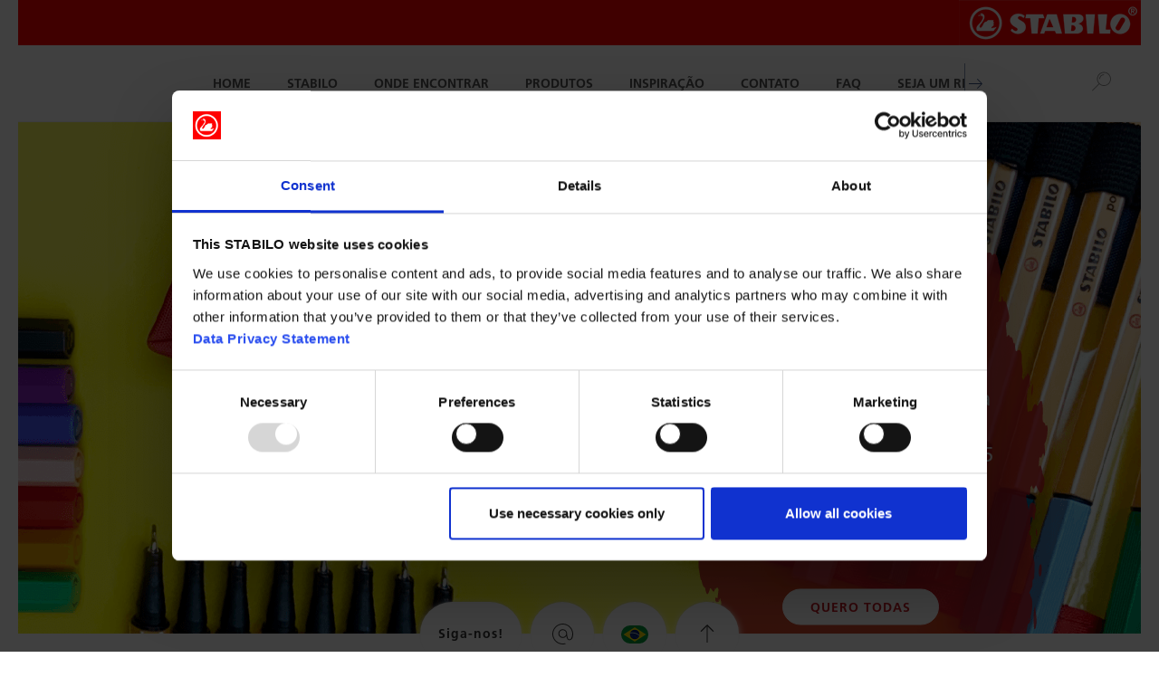

--- FILE ---
content_type: text/html; charset=utf-8
request_url: https://stabilo.com/br
body_size: 30786
content:
<!DOCTYPE html>
<html lang="pt" dir="ltr" class="no-js" itemscope itemtype="http://schema.org/PostalAddress">
<head>

<meta charset="utf-8">
<!-- 
	Stabilo Theme by dotSource GmbH

	This website is powered by TYPO3 - inspiring people to share!
	TYPO3 is a free open source Content Management Framework initially created by Kasper Skaarhoj and licensed under GNU/GPL.
	TYPO3 is copyright 1998-2019 of Kasper Skaarhoj. Extensions are copyright of their respective owners.
	Information and contribution at https://typo3.org/
-->


<link rel="shortcut icon" href="https://www.stabilo.com/br/typo3conf/ext/stabilo-theme/Resources/Public/Icons/favicon.ico" type="image/x-icon">
<title>STABILO Brasil - www.stabilo.com/br</title>
<meta name="generator" content="TYPO3 CMS">
<meta name="viewport" content="width=device-width, initial-scale=1, shrink-to-fit=no">
<meta name="robots" content="INDEX,FOLLOW,">
<meta name="google" content="notranslate">
<meta name="apple-mobile-web-app-capable" content="no">
<meta name="description" content="Se a vida te dá limões, por que não colori-los com STABILO? Desenhe, pinte, escreva, marque e crie com as canetas alemãs mais lindas de todas!">
<meta http-equiv="X-UA-Compatible" content="IE=edge">
<meta property="og:description" content="Se a vida te dá limões, por que não colori-los com STABILO? Desenhe, pinte, escreva, marque e crie com as canetas alemãs mais lindas de todas!">
<meta name="p:domain_verify" content="c349e48c08034fc896efee41fbe8f189">
<meta name="google-site-verification" content="PtKvtRyAEyLzaxVSt03ajY31Ffc3MdxvGfdN_j9Sjjs">
<meta itemprop="name" content="STABILO International GmbH">
<meta itemprop="streetAddress" content="Schwanweg 1">
<meta itemprop="postalCode" content="90562">
<meta itemprop="addressLocality" content="Heroldsberg, Germany">
<meta itemprop="email" content="info(at)stabilo.com">
<meta itemprop="telephone" content="0911/5670">
<meta property="og:title" content="STABILO Brasil">
<meta property="og:site_name" content="www.stabilo.com/br">


<link rel="stylesheet" type="text/css" href="https://www.stabilo.com/br/typo3temp/assets/compressed/merged-007f3800f209b1d2cd69c728be24dbe7-5b4d4c6e59bcb5806f0a4d88f0318c73.css?1655801145" media="all">



<script src="https://www.stabilo.com/br/typo3temp/assets/compressed/jquery-3.2.1.min-bfec0b99d1e69d2d1c07d27c253dfe58.js" type="text/javascript"></script>
<script type="text/javascript">
/*<![CDATA[*/
jQuery.noConflict();
/*]]>*/
</script>
<script src="https://www.stabilo.com/br/typo3temp/assets/compressed/merged-c8efed3d02114ee3e07891673d468736-cfc00bf58fa131b27aa4c14e9c2809f9.js?1655801145" type="text/javascript"></script>




<!-- Google Tag Manager -->
<script data-cookieconsent="ignore">(function(w,d,s,l,i){w[l]=w[l]||[];w[l].push({'gtm.start':
new Date().getTime(),event:'gtm.js'});var f=d.getElementsByTagName(s)[0],
j=d.createElement(s),dl=l!='dataLayer'?'&l='+l:'';j.async=true;j.src=
'https://www.googletagmanager.com/gtm.js?id='+i+dl;f.parentNode.insertBefore(j,f);
})(window,document,'script','dataLayer','GTM-MWHRNBN');</script>
<!-- End Google Tag Manager --><script id="Cookiebot" src="https://consent.cookiebot.com/uc.js"
data-cbid="b61ff22d-c668-48b9-bae9-2b5c5fd915d7"
type="text/javascript" async>
</script><link rel="canonical" href="https://www.stabilo.com/br/?fbclid=PAZXh0bgNhZW0CMTEAAad8FDtBfHRg02SOf6F12l3tKiM1pUBjs8DtfNofYW8WWfSwJOCsPwIG9VtdjQ_aem_PRmAA5gh1Kn4SQcY8KH8Ew" />            <!--[if lte IE 10]]>
                <script src="https://www.stabilo.com/br/typo3conf/ext/stabilo-theme/Resources/Public/JavaScript/Libs/matchMedia.min.js"></script>
            <![endif]-->                <script type="application/ld+json">
                    {
                        "@context": "http://schema.org",
                        "@type": "Organization",
                        "url": "https://www.stabilo.com",
                        "contactPoint": [
                            { "@type": "ContactPoint",
                                "telephone": "+49 911/5670",
                                "contactType": "customer service",
                                "areaServed": "DE",
                                "availableLanguage": "German"
                            }
                        ]
                    }
                </script>                <script type="text/javascript" src="//static.queue-it.net/script/queueclient.min.js"></script>
                <script data-queueit-c="stabilo" type="text/javascript" src="//static.queue-it.net/script/queueconfigloader.min.js"></script>
<link rel="alternate" hreflang="x-default" href="https://www.stabilo.com/com/">
<link rel="alternate" hreflang="de-at" href="https://www.stabilo.com/at/">
<link rel="alternate" hreflang="de-ch" href="https://www.stabilo.com/ch-de/">
<link rel="alternate" hreflang="fr-ch" href="https://www.stabilo.com/ch-fr/">
<link rel="alternate" hreflang="en-us" href="https://www.stabilo.com/com/">
<link rel="alternate" hreflang="cs-cz" href="https://www.stabilo.com/cz/">
<link rel="alternate" hreflang="de-de" href="https://www.stabilo.com/de/">
<link rel="alternate" hreflang="es-es" href="https://www.stabilo.com/es/">
<link rel="alternate" hreflang="fr-fr" href="https://www.stabilo.com/fr/">
<link rel="alternate" hreflang="hu-hu" href="https://www.stabilo.com/hu/">
<link rel="alternate" hreflang="it-it" href="https://www.stabilo.com/it/">
<link rel="alternate" hreflang="es-mx" href="https://www.stabilo.com/mx/">
<link rel="alternate" hreflang="ms-my" href="https://www.stabilo.com/my/">
<link rel="alternate" hreflang="nl-nl" href="https://www.stabilo.com/nl/">
<link rel="alternate" hreflang="pl-pl" href="https://www.stabilo.com/pl/">
<link rel="alternate" hreflang="el-gr" href="https://www.stabilo.com/gr/">
<link rel="alternate" hreflang="ko-kr" href="https://www.stabilo.com/kr/">
<link rel="alternate" hreflang="en-gb" href="https://www.stabilo.com/uk/">
<link rel="alternate" hreflang="nl-be" href="https://www.stabilo.com/be-nl/">
<link rel="alternate" hreflang="fr-be" href="https://www.stabilo.com/be-fr/">
<link rel="alternate" hreflang="tr-tr" href="https://www.stabilo.com/tr/">
<link rel="alternate" hreflang="sk-sk" href="https://www.stabilo.com/sk/">
<link rel="alternate" hreflang="ru-ru" href="https://www.stabilo.com/ru/">
<link rel="alternate" hreflang="pt-br" href="https://www.stabilo.com/br/">
<link rel="alternate" hreflang="ja-jp" href="https://www.stabilo.com/jp/">
<link rel="alternate" hreflang="es-ar" href="https://www.stabilo.com/ar/">

</head>
<body id="p21108" class="page-21108 pagelevel-0 language-0 backendlayout-pagets__stabilo_default layout-0">




<!-- Stabilo.com Google Tag Manager (noscript) -->
<!-- <noscript><iframe src="https://www.googletagmanager.com/ns.html?id=GTM-KM2DCDL" height="0" width="0" style="display:none;visibility:hidden"></iframe></noscript> -->
<!-- Stabilo.com End Google Tag Manager (noscript) -->
<!-- Stabilo-ACC Google Tag Manager (noscript) -->
<noscript><iframe src="https://www.googletagmanager.com/ns.html?id=GTM-MWHRNBN"
                  height="0" width="0" style="display:none;visibility:hidden"></iframe></noscript>
<!-- Stabilo-ACC End Google Tag Manager (noscript) -->

<div id="top"></div>
<div class="body-bg ">

    <a class="sr-only sr-only-focusable" href="#content">
        Skip to main content
    </a>
    


<header>
    

    <svg style="display: none;" xmlns="http://www.w3.org/2000/svg">
    <symbol id="arrow-right" viewBox="0 0 50 36.9">
        <polygon points="31.8,0 29.7,2.1 44.9,17.1 0,17.1 0,19.8 44.9,19.8 29.7,34.8 31.8,36.9 50,18.5"></polygon>
    </symbol>
    <symbol id="arrow-left" viewBox="0 0 50 36.9">
        <polygon points="18.2,36.9 20.3,34.8 5.1,19.8 50,19.8 50,17.1 5.1,17.1 20.3,2.1 18.2,0 0,18.4"></polygon>
    </symbol>
    <symbol id="arrow-up" viewBox="0 0 36.9 50">
        <polygon points="0,18.2 2.1,20.3 17.1,5.1 17.1,50 19.8,50 19.8,5.1 34.8,20.3 36.9,18.2 18.5,0"></polygon>
    </symbol>
    <symbol id="arrow-teaser-right" viewBox="0 0 49.89 11.17">
        <polygon points="49.89 5.58 38.63 0 38.63 3.97 0 3.97 0 7.2 38.63 7.2 38.63 11.17 49.89 5.58"></polygon>
    </symbol>
    <symbol id="circle" viewBox="0 0 307.5 309.7">
        <path d="M157.1,304.7c-15.5,0-30.5-2.9-44.6-8.7c-18.5-7.7-36.3-17.8-54.4-30.9c-10.3-7.5-19-17.3-25.9-29.2   c-8.6-14.8-16-31.3-21.9-49.1c-6-18-6.8-36.8-2.5-55.9c4.5-19.8,11.7-39.1,21.3-57.6c13.5-25.8,36.4-41.3,57.1-52.9   C104.3,10.2,123,5,141.7,5c2.5,0,5.1,0.1,7.7,0.3c38.3,2.8,66.7,13.7,89.2,34.2c2.8,2.5,5.6,5,8.4,7.5c10.9,9.7,21.2,18.8,29.7,30   c16.7,22,25.3,47.1,25.7,74.9c-0.1,19.6-4.2,36.9-12.6,52.9c-10.5,19.9-23.8,42.7-43.6,61.6c-23.6,22.5-48.3,34.9-75.5,37.7   C166.2,304.5,161.6,304.7,157.1,304.7z"></path>
    </symbol>
    <symbol id="swan" viewBox="0 0 40.2 40.2">
        <path d="M10.8,11l1.6-0.5h0.3c0.1,0.1,0.1,0.2,0.1,0.4v0.3c0,0.1,0,0.1-0.1,0.2s-0.1,0.1-0.2,0.1h-1.6   c-0.1,0-0.2-0.1-0.2-0.2S10.7,11.1,10.8,11L10.8,11z M16.4,13.5c0.1-1.5-0.8-1.8-1.8-1.8c-0.5,0-1.2-0.1-1.2-0.6   c0-0.3,0.2-0.5,0.6-0.5l0.9,0.1c0.3,0,0.7,0,0.7-0.4c0-0.3-0.5-0.4-0.7-0.3L14,10.1c-0.3,0-0.7-0.1-0.7-0.6c0-0.6,0.7-0.7,1.2-0.7   c2.1-0.1,3.7,1.8,3.7,3.9c0,2.6-2.2,6.1-4.3,8.6c-0.5,0.5-1.7,2.5-1.7,3.4c0,0.6,0.5,1.3,1.1,1.3c2.3,0,3.3-4.6,4.7-6.1   c0.7-0.7,1.2-1.2,2.9-1.3c1.3-2.2,3.2-2,3.2-2c-0.1,0.3,0.1,0.7,0.1,0.7c1-0.7,2.3-0.7,2.3-0.7c-0.1,0.3,0,0.6,0,0.6   c0.8-0.5,1.6-0.4,1.9-0.4c0.5,0,0.4-0.1,0.8,0c0,0.3-0.1,0.4-0.1,0.8c0,0.3,0.1,1-0.4,1.8c0.4-0.2,1.1,0,1.1,0s-0.1,0.2-0.1,0.4   c-0.1,0.6-0.2,1.5-1.1,2.2c0.6,0,1.2,0.1,1.2,0.1c-0.1,0.6-0.5,1.3-1.1,1.9c-0.7,0.7-1.8,1.2-1.9,2.1c0,0.3,0.3,0.7,0.6,0.6   c0.6-0.1,1-0.4,1.7-0.5l1.4-0.1c0.9-0.2,1.6-0.4,2.3-0.8c0,0.5-0.3,0.9-0.7,1.4c-0.3,0.4-0.6,0.6-1,1c-0.4,0.5-0.5,1-1,1.5   c-0.3,0.4-0.6,0.6-1,0.9H9.9c-0.8-0.5-1.3-1.8-1.3-3c0-3.6,4.1-5.7,6.1-9.1C15.4,16.6,16.3,15,16.4,13.5z"></path>
    </symbol>
    <symbol id="close" viewBox="0 0 24 24">
        <path d="M19 6.41L17.59 5 12 10.59 6.41 5 5 6.41 10.59 12 5 17.59 6.41 19 12 13.41 17.59 19 19 17.59 13.41 12z"></path>
    </symbol>
    <symbol id="play" viewBox="0 0 71 51">
        <path d="M71,51H0V0H71ZM2,49H69V2H2Z"></path>
        <path d="M25.5,39.72V11.28l25,14.22Zm2-25V36.28l19-10.78Z"></path>
    </symbol>
    <symbol id="rating" viewBox="0 -4.490344248530647 56 56">
        <path d="M26.8,46l-1.9-1.5c-11.3-8.7-18.1-13.9-22-20.7c-2.9-5-3.6-10-2.2-14.3C1.9,5.9,4.5,3,8.2,1.3C10,0.4,12.1,0,14.2,0  c5.1,0,9.9,2.5,12.5,6.5C29.4,2.5,34.2,0,39.3,0c2.1,0,4.2,0.4,6.1,1.3C49,3,51.7,5.9,52.9,9.5c1.4,4.3,0.6,9.3-2.2,14.3  c-3.9,6.8-10.7,12.1-22,20.7L26.8,46z M14.2,2C12.4,2,10.6,2.4,9,3.1c-3.1,1.4-5.4,3.9-6.4,7c-1.2,3.8-0.5,8.2,2.1,12.7  C8.3,29.3,15,34.5,26.1,43l0.7,0.5l0.6-0.5c11.1-8.5,17.8-13.7,21.5-20.2c2.6-4.5,3.3-8.9,2.1-12.7c-1-3.1-3.3-5.6-6.4-7  C42.9,2.4,41.2,2,39.3,2c-5,0-9.7,2.8-11.6,6.9l-0.9,2l-0.9-2C23.9,4.8,19.2,2,14.2,2z"></path>
    </symbol>
    <symbol id="comment" viewBox="0 -3.496527777777775 53 53">
        <path d="M5.7,47c-0.8,0-1.3,0-1.3,0l-2.7-0.2l2.1-1.6c1.5-1.1,2.7-3.8,3.5-7.8C2.6,33.2,0,27.9,0,22.3C0,10,12.6,0,28,0  s28,10,28,22.3S43.4,44.5,28,44.5c-3.1,0-6.1-0.4-9-1.2C15.1,46.6,8.5,47,5.7,47z M28,2C13.7,2,2,11.1,2,22.3  c0,5.2,2.5,10.1,7.2,13.9l0.5,0.4l-0.1,0.6c-0.7,3.4-1.6,6-2.8,7.8c3-0.1,8.4-0.7,11.4-3.5l0.4-0.4l0.5,0.2c2.9,0.8,5.9,1.2,9,1.2  c14.3,0,26-9.1,26-20.2S42.3,2,28,2z"></path>
    </symbol>
    <symbol id="select-arrow-down" viewBox="0 0 800 800">
        <polygon points="400,477.6 66.7,181.8 0,264.2 400,618.2 800,264.2 733.3,181.8"></polygon>
    </symbol>
    <symbol id="select-arrow-up" viewBox="0 0 800 436.4">
        <polygon points="400 140.6 733.3 436.4 800 354 400 0 0 354 66.7 436.4 400 140.6"></polygon>
    </symbol>
    <symbol id="social-facebook" viewBox="-11.506 0 44 44">
        <path d="M15,44H4V23l-4,0l0-9h4l0.2-4.2c0-4.7,2.6-9.8,10-9.8l7.6,0v9.2H16c-0.6,0-1,0.1-1,0.8v4h6l0,9l-6,0V44z M6,42h7l0.1-21h6.1  L19,16h-6l0.1-5.8c0-2.1,1.5-3,2.9-3h3.8V2l-5.6,0C6.8,2,6.3,8,6.3,9.8L6,16H2v5h4V42z"></path>
    </symbol>
    <symbol id="social-twitter" viewBox="0 -4.5 49 49">
        <path d="M16.5,40C16.5,40,16.5,40,16.5,40c-4.5,0-8.7-1-12-3c-0.4-0.2-5.1-4-4.5-6.3c0.1-0.5,0.6-1.3,2.2-1.3c0.5,0,1.1,0,1.6,0  c1.8,0,3.5,0,5-0.2c-1.6-1.1-2.8-2.6-3.4-4.2c-0.3-0.6-0.5-1.6-0.5-2.6c-0.6-0.6-1-1.2-1.4-1.9c-1.1-1.9-1.6-4.1-1.5-6.6  c0-0.8,0.2-1.4,0.6-1.8c-0.1-0.3-0.2-0.6-0.2-0.9C2.1,10.2,2,9.1,2.1,7.7C2.2,5,3.1,2.9,5.1,1c0.3-0.3,0.8-0.5,1.2-0.5  c1.3,0,2.4,1.3,3.6,3c0.2,0.3,0.5,0.7,0.6,0.8c2.6,2.5,5.8,4.2,10.4,5.5c0.2-2.3,1.2-4.5,2.9-6.2C26,1.3,29.1,0,32.3,0  c1.2,0,2.3,0.2,3.4,0.5C37,1,38.3,1.7,39.4,2.6c1-0.2,2-0.5,3-1c0.1-0.1,0.3-0.1,0.4-0.2c0.7-0.4,1.6-0.9,2.4-0.9  c0.8,0,1.5,0.5,1.7,1.2c0.3,0.7,0.1,1.6-0.2,2.5c0.5,0,1,0.1,1.3,0.3h0.2l0.3,0.4l0,0c0,0,0,0,0,0.1c0,0,0,0,0,0L48.8,5l0.6,0.8  L49.2,6c0.1,1.4-1,3.1-2.1,4.5c-0.4,0.5-0.9,1-1.4,1.4c-0.8,0.7-1.4,1.2-1.3,1.7c0.4,4.1-1.3,8.3-2.6,11.2  c-3,6.7-8.7,11.6-15.8,13.9C22.9,39.5,19.6,40,16.5,40z M2.1,31.4c0.4,1,2.7,3.4,3.5,3.9c3,1.8,6.8,2.7,10.9,2.7h0  c2.9,0,5.9-0.5,8.7-1.4c6.6-2.1,11.8-6.6,14.6-12.8c1.2-2.6,2.8-6.6,2.4-10.2c-0.1-1.5,1-2.5,2-3.3c0.4-0.4,0.8-0.7,1.1-1.1  c1.6-2.1,1.7-2.9,1.7-3.2c0,0,0,0-0.1,0c-0.3,0-0.7,0.1-1.1,0.2c-0.2,0.1-0.4,0.1-0.5,0.1l-2,0.5l0.8-1.8c0.8-1.8,0.9-2.5,0.9-2.8  c-0.4,0.1-1,0.4-1.3,0.6c-0.2,0.1-0.5,0.3-0.6,0.3c-1.4,0.7-2.8,1.1-4.1,1.3l-0.5,0.1l-0.4-0.3c-1-0.9-2.1-1.6-3.3-1.9  C34.2,2.1,33.2,2,32.3,2c-2.6,0-5.1,1.1-6.9,2.9C23.7,6.6,22.9,8.7,23,11l0.1,1.4L21.7,12c-5.5-1.5-9.5-3.5-12.6-6.4  c-0.2-0.2-0.5-0.6-0.8-1C7.9,4.1,6.9,2.8,6.4,2.5C4.9,4,4.2,5.6,4.1,7.8C4,9,4.1,10,4.3,10.9c0.1,0.5,0.3,1,0.4,1.4l0.5,1.2L4,13.7  c0,0.1,0,0.2,0,0.4c-0.1,2.1,0.4,4,1.2,5.5c0.4,0.7,0.8,1.3,1.4,1.8l0.3,0.3l0,0.5c-0.1,0.6,0.1,1.4,0.4,2.2  c0.7,1.9,2.5,3.5,4.8,4.4l2.6,1L12,30.6c-2.3,0.7-4.6,0.8-6.6,0.8c-0.5,0-1,0-1.5,0c-0.5,0-1,0-1.6,0C2.2,31.4,2.1,31.4,2.1,31.4z"></path>
    </symbol>
    <symbol id="social-linkedin" viewBox="-0.4939999999999998 0 38 38">
        <path d="M36,38h-7c-0.6,0-1-0.4-1-1V23.2c0-2.4-1.3-3.8-3.6-3.8c-1.6,0-3,1.1-3.4,2.1c-0.1,0.2,0,0.8,0,1.1c0,0.2,0,0.4,0,0.6V37  c0,0.5-0.4,1-1,1h-7c-0.3,0-0.5-0.1-0.7-0.3c-0.2-0.2-0.3-0.4-0.3-0.7L12,19.6c0-2.4,0-4.5-0.1-6.3c0-0.3,0.1-0.5,0.3-0.7  c0.2-0.2,0.5-0.3,0.7-0.3h6c0.6,0,1,0.4,1,1v0.6c1.5-1.3,3.9-2.5,7.1-2.5c6.2,0,10,4,10,10.8V37C37,37.6,36.6,38,36,38z M30,36h5  V22.2c0-7.7-5-8.8-8-8.8c-3.6,0-6.2,2-7.1,3.4c-0.2,0.3-0.5,0.5-0.9,0.5H19c-0.6,0-1-0.4-1-1v-2h-4c0,1.6,0,3.3,0,5.3l0,1.4L14,36h5  V23.2c0-0.2,0-0.3,0-0.5c0-0.7,0-1.3,0.2-1.9c0.7-1.7,2.7-3.4,5.3-3.4c3.4,0,5.6,2.3,5.6,5.8V36z M8,38H1c-0.6,0-1-0.4-1-1V12  c0-0.6,0.4-1,1-1h7c0.6,0,1,0.4,1,1l0,25c0,0.3-0.1,0.5-0.3,0.7C8.5,37.9,8.3,38,8,38z M2,36h5l0-23H2V36z M4.4,9C1.9,9,0,7.1,0,4.5  C0,1.9,1.9,0,4.5,0C7.1,0,8.9,1.8,9,4.5C9,7.1,7.1,9,4.4,9z M4.5,1.9c-1.6,0-2.7,1-2.7,2.6c0,1.5,1.1,2.6,2.6,2.6  c1.6,0,2.7-1,2.7-2.6C7.1,2.9,6.1,1.9,4.5,1.9z"></path>
    </symbol>
    <symbol id="social-pinterest" viewBox="-5.4879999999999995 0 49 49">
        <path d="M9.1,49.8c-0.3,0-0.5-0.1-0.7-0.2c-0.8-0.3-0.9-1-0.9-1.4c-0.2-1.8-0.1-3.7,0-5.5l0-1c0.1-2.4,0.6-4.3,1-6.3l0.1-0.4  c0.4-1.9,0.9-3.7,1.3-5.5c0.5-2,0.9-3.9,1.4-5.9c0-0.1,0.1-0.2,0.1-0.3c0,0,0-0.1,0-0.1c-0.4-1.2-0.7-2.1-0.8-3.2  c-0.1-1.4,0-2.7,0.3-4c0.7-2.5,2.2-4.4,4.2-5c1.3-0.5,3-0.3,4.1,0.3c1.1,0.6,1.8,1.6,2.1,2.9c0.3,1.1,0.2,2.4-0.1,4  c-0.3,1.4-0.7,2.7-1.1,3.8c-0.2,0.8-0.5,1.5-0.7,2.4l0,0.1c-0.3,1-0.5,1.9-0.3,2.7c0.2,0.8,0.6,1.3,1.2,1.8c0.6,0.5,1.3,0.7,2.2,0.7  l0.2,0c1.6-0.1,3-0.9,4.3-2.5c1.6-2,2.6-4.8,3-8.2c0.2-1.4,0.2-2.6,0.1-3.6c-0.1-2.1-0.8-3.9-1.9-5.2c-1.1-1.3-2.5-2.3-4.3-2.9  c-1.9-0.6-4.5-0.8-6.6-0.4c-3.8,0.6-6.8,2.7-8.6,6.1c-1,1.8-1.5,3.8-1.5,5.9c0,1.6,0.4,3,1.1,4.1c0.1,0.1,0.2,0.2,0.3,0.4  c0.2,0.2,0.4,0.5,0.6,0.8c0.5,0.9,0.2,1.8,0,2.6c0,0.1-0.1,0.2-0.1,0.4c0,0.1-0.1,0.3-0.1,0.4c-0.1,0.7-0.5,2.2-2,2.3h0  c-0.9,0-2.2-0.9-2.2-0.9c-2.1-1.6-2.9-2.7-4-5.2c-0.8-2-1.2-5.6-0.8-7.7c0.3-1.8,1.2-4.4,2-6c1.6-2.9,3.9-5.3,6.9-7  c2.3-1.4,4.9-2.2,7.8-2.6C17.9,0.1,19,0.1,20,0c0.3,0,0.6,0,0.9,0c3.4,0,6.1,0.9,7.7,1.6c2.3,1,4.3,2.4,6,4.2c1.7,1.9,2.9,4,3.7,6.6  c0.4,1.3,0.6,2.9,0.6,4.6c0,1.5-0.1,2.8-0.4,4.5c-1,5.6-3.7,10.1-7.7,12.7c-1.1,0.7-2.3,1.3-3.6,1.6c-1.7,0.5-3.1,0.7-4.6,0.6  c-1.5-0.1-2.9-0.5-4.2-1.2c-0.6-0.3-1.1-0.7-1.5-1l0,0.1c-0.2,0.9-0.5,1.9-0.7,2.8L16,37.9c-0.3,1.3-0.7,2.7-1.2,3.9  c-1.2,2.8-2.5,5.1-4,6.8C10.1,49.4,9.7,49.8,9.1,49.8z M16.9,12.6c-0.4,0-0.7,0.1-1,0.2c-1.4,0.5-2.4,1.8-2.9,3.7  c-0.3,1-0.4,2.1-0.2,3.3c0.1,1,0.3,1.8,0.7,2.9c0.2,0.4,0,0.9-0.1,1.2c0,0.1,0,0.1-0.1,0.2c-0.5,2-0.9,4-1.4,5.9  c-0.4,1.8-0.9,3.7-1.3,5.5l-0.1,0.4c-0.4,1.8-0.9,3.7-1,5.9l0,1c-0.1,1.5-0.2,3-0.1,4.3c1.3-1.6,2.5-3.6,3.5-6.1  c0.5-1.1,0.8-2.4,1.1-3.7l0.2-0.8c0.2-0.9,0.5-1.8,0.7-2.8l0.5-2c0.1-0.4,0.4-0.7,0.8-0.7c0.4-0.1,0.8,0.1,1,0.5  c0.5,0.8,1.1,1.4,2.1,1.9c1,0.6,2.1,0.9,3.3,1c1.2,0.1,2.5-0.1,3.9-0.5c1.1-0.3,2.1-0.8,3.1-1.4c3.5-2.3,6-6.3,6.8-11.4  c0.3-1.6,0.4-2.8,0.4-4.2c0-1.5-0.2-2.9-0.5-4c-0.7-2.2-1.7-4.1-3.2-5.8c-1.5-1.6-3.2-2.9-5.3-3.8c-1.6-0.7-4.4-1.6-7.7-1.4  c-1,0-2,0.1-2.9,0.2c-2.6,0.4-4.9,1.2-7,2.4c-2.7,1.6-4.7,3.7-6.2,6.3c-0.6,1.2-1.4,3.5-1.8,5.4c-0.3,1.7,0,4.9,0.7,6.5  c0.9,2.2,1.5,3,3.3,4.4c0.2,0.2,0.6,0.4,0.9,0.5c0.1-0.2,0.1-0.4,0.2-0.6c0-0.2,0.1-0.3,0.1-0.5c0-0.1,0.1-0.3,0.1-0.4  c0.1-0.3,0.3-0.8,0.2-1c-0.1-0.2-0.2-0.3-0.4-0.5c-0.2-0.2-0.3-0.4-0.5-0.6c-1-1.4-1.5-3.2-1.5-5.2c0-2.5,0.6-4.7,1.7-6.8  c2.1-3.9,5.6-6.3,10-7.1c2.5-0.4,5.4-0.2,7.6,0.5c2.1,0.7,3.9,1.9,5.2,3.5c1.4,1.7,2.2,3.9,2.4,6.4c0.1,1.1,0,2.4-0.1,3.9  c-0.4,3.8-1.6,6.9-3.4,9.2c-1.7,2.1-3.6,3.2-5.8,3.3l-0.3,0c-1.3,0-2.4-0.3-3.4-1c-1-0.7-1.7-1.7-2-3c-0.3-1.4,0-2.6,0.3-3.7l0-0.1  c0.2-0.9,0.5-1.7,0.7-2.4c0.4-1.2,0.7-2.3,1-3.7c0.3-1.3,0.3-2.3,0.2-3.1c-0.2-0.8-0.6-1.3-1.2-1.7C18,12.8,17.4,12.6,16.9,12.6z"></path>
    </symbol>
    <symbol id="social-instagram" viewBox="0 0 512 512">
        <path class="st0"
              d="M256,49.5c67.3,0,75.2,0.3,101.8,1.5c24.6,1.1,37.9,5.2,46.8,8.7c11.8,4.6,20.2,10,29,18.8   c8.8,8.8,14.3,17.2,18.8,29c3.4,8.9,7.6,22.2,8.7,46.8c1.2,26.6,1.5,34.5,1.5,101.8s-0.3,75.2-1.5,101.8   c-1.1,24.6-5.2,37.9-8.7,46.8c-4.6,11.8-10,20.2-18.8,29c-8.8,8.8-17.2,14.3-29,18.8c-8.9,3.4-22.2,7.6-46.8,8.7   c-26.6,1.2-34.5,1.5-101.8,1.5s-75.2-0.3-101.8-1.5c-24.6-1.1-37.9-5.2-46.8-8.7c-11.8-4.6-20.2-10-29-18.8   c-8.8-8.8-14.3-17.2-18.8-29c-3.4-8.9-7.6-22.2-8.7-46.8c-1.2-26.6-1.5-34.5-1.5-101.8s0.3-75.2,1.5-101.8   c1.1-24.6,5.2-37.9,8.7-46.8c4.6-11.8,10-20.2,18.8-29c8.8-8.8,17.2-14.3,29-18.8c8.9-3.4,22.2-7.6,46.8-8.7   C180.8,49.7,188.7,49.5,256,49.5 M256,4.1c-68.4,0-77,0.3-103.9,1.5C125.3,6.8,107,11.1,91,17.3c-16.6,6.4-30.6,15.1-44.6,29.1   c-14,14-22.6,28.1-29.1,44.6c-6.2,16-10.5,34.3-11.7,61.2C4.4,179,4.1,187.6,4.1,256c0,68.4,0.3,77,1.5,103.9   c1.2,26.8,5.5,45.1,11.7,61.2c6.4,16.6,15.1,30.6,29.1,44.6c14,14,28.1,22.6,44.6,29.1c16,6.2,34.3,10.5,61.2,11.7   c26.9,1.2,35.4,1.5,103.9,1.5s77-0.3,103.9-1.5c26.8-1.2,45.1-5.5,61.2-11.7c16.6-6.4,30.6-15.1,44.6-29.1   c14-14,22.6-28.1,29.1-44.6c6.2-16,10.5-34.3,11.7-61.2c1.2-26.9,1.5-35.4,1.5-103.9s-0.3-77-1.5-103.9   c-1.2-26.8-5.5-45.1-11.7-61.2c-6.4-16.6-15.1-30.6-29.1-44.6c-14-14-28.1-22.6-44.6-29.1c-16-6.2-34.3-10.5-61.2-11.7   C333,4.4,324.4,4.1,256,4.1L256,4.1z"></path>
        <path class="st0"
              d="M256,126.6c-71.4,0-129.4,57.9-129.4,129.4S184.6,385.4,256,385.4S385.4,327.4,385.4,256   S327.4,126.6,256,126.6z M256,340c-46.4,0-84-37.6-84-84s37.6-84,84-84s84,37.6,84,84S302.4,340,256,340z"></path>
        <circle class="st0" cx="390.5" cy="121.5" r="30.2"></circle>
    </symbol>
    <symbol id="social-youtube" viewBox="0 -6.498509687034279 51 51">
        <path d="M46,0H5C2.2,0,0,2.2,0,5v28c0,2.8,2.2,5,5,5h41c2.8,0,5-2.2,5-5V5C51,2.2,48.8,0,46,0z M49,33c0,1.7-1.3,3-3,3H5    c-1.7,0-3-1.3-3-3V5c0-1.7,1.3-3,3-3h41c1.7,0,3,1.3,3,3V33z M32.4,18.1l-11-5.3c-0.3-0.1-0.7-0.1-1,0.1C20.2,13,20,13.4,20,13.7    v10.6c0,0.3,0.2,0.7,0.5,0.8c0.2,0.1,0.3,0.2,0.5,0.2c0.1,0,0.3,0,0.4-0.1l11-5.3c0.3-0.2,0.6-0.5,0.6-0.9    C33,18.6,32.8,18.3,32.4,18.1z M22,22.7v-7.4l7.7,3.7L22,22.7z"></path>
    </symbol>
    <symbol id="social-mail" viewBox="0 0 48 48">
        <path d="M48,24C48,10.8,37.2,0,24,0S0,10.8,0,24c0,13.2,10.8,24,24,24c2.1,0,4.2-0.3,6.3-0.8l-0.5-1.9C27.9,45.7,25.9,46,24,46    C11.9,46,2,36.1,2,24C2,11.9,11.9,2,24,2s22,9.9,22,22c0,3.6-0.9,7.2-2.6,10.4l-0.1-0.1c0,0-3,2.9-5.3,1.9c-1.5-0.6-4-3.4-4-15.2    h-0.2c-0.9-4.6-5-8-9.8-8c-5.5,0-10,4.5-10,10c0,5.5,4.5,10,10,10c3.5,0,6.6-1.8,8.4-4.6c0.7,5.4,2.3,8.6,4.8,9.6    c0.6,0.2,1.2,0.4,1.8,0.4c2.9,0,5.6-2.6,5.7-2.7l-0.9-0.9l1.3,0.7C47,32,48,28,48,24z M31.8,24.8C31,28.4,27.8,31,24,31    c-4.4,0-8-3.6-8-8c0-4.4,3.6-8,8-8s8,3.6,8,8C32,23.6,31.9,24.2,31.8,24.8z"></path>
    </symbol>
    <symbol id="social-xing" viewBox="0 0 56 56">
        <path d="M53.3,0.5C53.1,0.2,52.8,0,52.4,0H40.7c-0.4,0-0.7,0.2-0.9,0.5L19.9,35.6c-0.2,0.3-0.2,0.7,0,1l11.4,18.9    c0.2,0.3,0.5,0.5,0.9,0.5h11.9c0.4,0,0.7-0.2,0.9-0.5c0.2-0.3,0.2-0.7,0-1L34,35.4L53.3,1.5C53.5,1.2,53.5,0.8,53.3,0.5z M32,35    c-0.2,0.3-0.2,0.7,0,1L42.4,54h-9.6L22,36.1L41.3,2h9.4L32,35z"></path>
        <path d="M23.2,25.8l-5.6-13.2c-0.2-0.4-0.5-0.6-0.9-0.6H6.1c-0.3,0-0.6,0.2-0.8,0.4S5,13.1,5.1,13.4l5.2,12.1l-7.6,14    c-0.2,0.3-0.2,0.7,0,1C2.9,40.8,3.2,41,3.6,41h10.6c0.4,0,0.7-0.2,0.9-0.5l8.1-13.8C23.3,26.4,23.3,26.1,23.2,25.8z M13.6,39H5.3    l7.1-12.9c0.1-0.3,0.2-0.6,0-0.9L7.6,14H16l5.2,12.1L13.6,39z"></path>
    </symbol>
    <symbol id="social-googleplus" viewBox="0 0 168.52 168.5">
        <path d="M38.12,82.74c.25-15.14,14.17-28.39,29.31-27.89,7.25-.34,14.07,2.82,19.63,7.25a104.6,104.6,0,0,1-7.45,7.72c-6.68-4.62-16.17-5.93-22.85-.6-9.55,6.61-10,22.21-.8,29.32,8.94,8.11,25.83,4.08,28.3-8.33-5.6-.08-11.21,0-16.81-.18,0-3.34,0-6.68,0-10,9.36,0,18.71,0,28.09,0,.56,7.86-.48,16.22-5.3,22.71C82.9,113,68.23,116,56.78,111.62S37.15,95.11,38.12,82.74Z"></path>
        <path d="M113.76,71.57h8.35c0,2.79,0,5.6.06,8.39l8.39.06v8.35l-8.39.07q0,4.21-.06,8.39h-8.36c0-2.79,0-5.58-.06-8.38l-8.39-.08V80l8.39-.06Q113.71,75.75,113.76,71.57Z"></path>
    </symbol>
    <symbol id="social-reddit" viewBox="0 0 512 512">
        <path d="M480.5,251c0-27.7-22.2-50.2-49.5-50.2c-13,0-24.7,5-33.6,13.3c-32.4-22.8-76.1-37.8-124.9-40.6l21.9-73.2l67.1,13.5  c2.3,22.7,21.2,40.4,44.3,40.4c0.1,0,0.1,0,0.2,0c0.1,0,0.1,0,0.2,0c24.6,0,44.5-20.2,44.5-45.1S430.7,64,406.1,64  c-0.1,0-0.1,0-0.2,0c0,0-0.1,0-0.1,0c-17.2,0-32,9.8-39.5,24.3l-89.7-18l-30.8,103l-2.5,0.1c-50.3,2.2-95.5,17.4-128.7,40.7  c-8.8-8.3-20.6-13.3-33.6-13.3c-27.3,0-49.5,22.5-49.5,50.2c0,19.6,11,36.5,27.1,44.8c-0.8,4.9-1.2,9.8-1.2,14.8  C57.5,386.4,146.4,448,256,448s198.5-61.6,198.5-137.5c0-5-0.4-9.9-1.1-14.8C469.5,287.4,480.5,270.5,480.5,251z M65.8,271.1  c-6.6-4.5-10.9-12.1-10.9-20.8c0-13.8,11.1-25.1,24.7-25.1c5.6,0,10.8,1.9,15,5.1C81.1,242.2,71.1,256,65.8,271.1z M389.3,109.1  c0-9.2,7.4-16.8,16.5-16.8s16.5,7.5,16.5,16.8c0,9.2-7.4,16.8-16.5,16.8S389.3,118.4,389.3,109.1z M158.5,288.4  c0-17.6,14.2-31.8,31.8-31.8s31.8,14.2,31.8,31.8c0,17.6-14.2,31.8-31.8,31.8S158.5,306,158.5,288.4z M256,400  c-47.6-0.2-76-28.5-77.2-29.7l12.6-12.4c0.2,0.2,23.7,24.2,64.6,24.4c40.3-0.2,64.2-24.2,64.5-24.4l12.6,12.4  C331.9,371.5,303.6,399.8,256,400z M322.3,320.2c-17.6,0-31.8-14.2-31.8-31.8c0-17.6,14.2-31.8,31.8-31.8s31.8,14.2,31.8,31.8  C354.1,306,339.8,320.2,322.3,320.2z M446.4,271.5c-5.4-15.3-15.6-29.4-29.3-41.4c4.2-3.3,9.5-5.2,15.2-5.2  c13.9,0,25.1,11.4,25.1,25.5C457.5,259.2,453.1,266.9,446.4,271.5z"></path>
    </symbol>
    <symbol id="social-addthis" viewBox="0 0 512 512">
        <path d="M176.578 27.034h158.28v469.606h-158.28v-469.606z"></path>
        <path d="M20.91 182.681h469.637v158.29h-469.637v-158.29z"></path>
    </symbol>
    <symbol id="social-stumbleupon" viewBox="0 0 412.07 412.07">
        <path d="M347.267,220.659v45.045c0,15.16-12.405,28.069-27.562,27.815   c-14.733-0.247-26.641-12.307-26.641-27.098v-43.42c0-5.414-5.394-9.171-10.472-7.294l-23.911,8.838   c-1.794,0.663-3.77,0.642-5.55-0.06l-14.241-5.619c-5.103-2.013-10.63,1.748-10.63,7.233v38.927   c0,50.435,40.05,92.52,90.479,93.288c51.328,0.782,93.331-40.743,93.331-91.894v-45.763c0-3.882-3.147-7.03-7.03-7.03h-50.744   C350.414,213.63,347.267,216.777,347.267,220.659z"></path>
        <path d="M228.26,141.418v21.523c0,3.193,1.952,6.062,4.922,7.233l20.45,8.068   c1.78,0.702,3.755,0.724,5.55,0.06l28.801-10.646c3.053-1.128,5.08-4.039,5.08-7.294v-18.269c0-47.758-37.924-87.611-85.677-88.339   c-48.604-0.741-88.38,38.581-88.38,87.018v124.932c0,15.16-12.405,28.069-27.562,27.815c-14.733-0.247-26.641-12.307-26.641-27.098   v-45.763c0-3.882-3.147-7.03-7.03-7.03H7.03c-3.882,0-7.03,3.147-7.03,7.03v44.367c0,50.434,40.048,92.52,90.477,93.29   c51.328,0.784,93.333-40.742,93.333-91.894v-125.65c0-12.626,10.584-22.827,23.345-22.197   C219.094,119.165,228.26,129.465,228.26,141.418z"></path>
    </symbol>
    <symbol id="social-flattr" viewBox="0 0 533.333 533.333">
        <path d="M191.438,0C64.689,0,0,73.001,0,209.3l0,0v95.211v190.745L124.161,370.97V225.711c0-56.466,14.964-92.399,65.166-100.466   l0,0c17.538-3.429,54.037-2.228,77.243-2.228l0,0v86.248c0,0.786,0.107,2.191,0.31,2.909l0,0c0.974,3.492,4.13,6.05,7.872,6.058   l0,0c2.116,0.004,4.098-1.096,6.143-3.109l0,0L496.06,0.033L351.627,0H191.438z M409.171,162.368v145.255   c0,56.466-14.967,92.403-65.164,100.466l0,0c-17.537,3.429-54.04,2.229-77.246,2.229l0,0V324.07c0-0.781-0.107-2.191-0.31-2.907   l0,0c-0.971-3.496-4.126-6.055-7.871-6.058l0,0c-2.117-0.004-4.097,1.1-6.141,3.107l0,0L37.271,533.299l144.431,0.034h160.191   c126.747,0,191.44-73.004,191.44-209.298l0,0V228.82V38.083L409.171,162.368z"></path>
    </symbol>
    <symbol id="at" viewBox="0 0 48 48">
        <path d="M48,24C48,10.8,37.2,0,24,0S0,10.8,0,24c0,13.2,10.8,24,24,24c2.1,0,4.2-0.3,6.3-0.8l-0.5-1.9C27.9,45.7,25.9,46,24,46    C11.9,46,2,36.1,2,24C2,11.9,11.9,2,24,2s22,9.9,22,22c0,3.6-0.9,7.2-2.6,10.4l-0.1-0.1c0,0-3,2.9-5.3,1.9c-1.5-0.6-4-3.4-4-15.2    h-0.2c-0.9-4.6-5-8-9.8-8c-5.5,0-10,4.5-10,10c0,5.5,4.5,10,10,10c3.5,0,6.6-1.8,8.4-4.6c0.7,5.4,2.3,8.6,4.8,9.6    c0.6,0.2,1.2,0.4,1.8,0.4c2.9,0,5.6-2.6,5.7-2.7l-0.9-0.9l1.3,0.7C47,32,48,28,48,24z M31.8,24.8C31,28.4,27.8,31,24,31    c-4.4,0-8-3.6-8-8c0-4.4,3.6-8,8-8s8,3.6,8,8C32,23.6,31.9,24.2,31.8,24.8z"></path>
    </symbol>
    <symbol id="comment-avatar" viewBox="-3.5100000000000016 0 54 54">
        <path d="M30.5,32H15.7C6.8,32,0,41.2,0,52.4C0,53.1,0,54,0.9,54h45.1c0.9,0,0.9-0.9,0.9-1.6C47,41.2,39.4,32,30.5,32z M2,52    C2.1,42,8.2,34,16,34h14c7.9,0,14.9,7.9,15,18H2z M22.9,28.5c7.8,0,14.2-6.4,14.2-14.2C37.1,6.4,30.7,0,22.9,0S8.6,6.4,8.6,14.2    C8.6,22.1,15,28.5,22.9,28.5z M22.9,2c6.7,0,12.2,5.5,12.2,12.3c0,0.7-0.1,1.3-0.2,1.9c-6.9-0.5-8.7-5.2-8.7-5.4l-0.7-2l-1.1,1.8    c-2.6,4.4-11.3,2.8-13.7,2.3C11.4,6.8,16.6,2,22.9,2z M25.1,12.9c1.2,1.8,3.9,4.7,9.4,5.2c-1.6,4.9-6.2,8.4-11.6,8.4    c-6.5,0-11.9-5.2-12.2-11.6C13.6,15.5,21.3,16.8,25.1,12.9z"></path>
    </symbol>
    <symbol id="comment-avatar-stabilo" viewBox="0 0 40.2 40.2">
        <path d="M10.8,11l1.6-0.5h0.3c0.1,0.1,0.1,0.2,0.1,0.4v0.3c0,0.1,0,0.1-0.1,0.2s-0.1,0.1-0.2,0.1h-1.6   c-0.1,0-0.2-0.1-0.2-0.2S10.7,11.1,10.8,11L10.8,11z M16.4,13.5c0.1-1.5-0.8-1.8-1.8-1.8c-0.5,0-1.2-0.1-1.2-0.6   c0-0.3,0.2-0.5,0.6-0.5l0.9,0.1c0.3,0,0.7,0,0.7-0.4c0-0.3-0.5-0.4-0.7-0.3L14,10.1c-0.3,0-0.7-0.1-0.7-0.6c0-0.6,0.7-0.7,1.2-0.7   c2.1-0.1,3.7,1.8,3.7,3.9c0,2.6-2.2,6.1-4.3,8.6c-0.5,0.5-1.7,2.5-1.7,3.4c0,0.6,0.5,1.3,1.1,1.3c2.3,0,3.3-4.6,4.7-6.1   c0.7-0.7,1.2-1.2,2.9-1.3c1.3-2.2,3.2-2,3.2-2c-0.1,0.3,0.1,0.7,0.1,0.7c1-0.7,2.3-0.7,2.3-0.7c-0.1,0.3,0,0.6,0,0.6   c0.8-0.5,1.6-0.4,1.9-0.4c0.5,0,0.4-0.1,0.8,0c0,0.3-0.1,0.4-0.1,0.8c0,0.3,0.1,1-0.4,1.8c0.4-0.2,1.1,0,1.1,0s-0.1,0.2-0.1,0.4   c-0.1,0.6-0.2,1.5-1.1,2.2c0.6,0,1.2,0.1,1.2,0.1c-0.1,0.6-0.5,1.3-1.1,1.9c-0.7,0.7-1.8,1.2-1.9,2.1c0,0.3,0.3,0.7,0.6,0.6   c0.6-0.1,1-0.4,1.7-0.5l1.4-0.1c0.9-0.2,1.6-0.4,2.3-0.8c0,0.5-0.3,0.9-0.7,1.4c-0.3,0.4-0.6,0.6-1,1c-0.4,0.5-0.5,1-1,1.5   c-0.3,0.4-0.6,0.6-1,0.9H9.9c-0.8-0.5-1.3-1.8-1.3-3c0-3.6,4.1-5.7,6.1-9.1C15.4,16.6,16.3,15,16.4,13.5z"></path>
    </symbol>
    <symbol id="icon-minus" viewBox="0 -21 44 44">
        <path class="st0" d="M44,0v2H0V0H44z"></path>
    </symbol>
    <symbol id="icon-plus" viewBox="0 0 44 44">
        <polygon class="st0" points="44,21 23,21 23,0 21,0 21,21 0,21 0,23 21,23 21,44 23,44 23,23 44,23"></polygon>
    </symbol>
    <symbol id="icon-download" viewBox="0 0 54 54">
        <path d="M9,21.5H4.8v9.7h2v-3.5h2c1.1,0,1.9-0.2,2.4-0.7c0.6-0.5,0.9-1.3,0.9-2.4c0-1-0.3-1.8-0.9-2.3C10.7,21.8,9.9,21.5,9,21.5z     M9.7,25.7c-0.3,0.2-0.6,0.3-1.1,0.3H6.8v-2.9h1.8c0.5,0,0.8,0.1,1.1,0.3c0.3,0.2,0.4,0.6,0.4,1.1C10.1,25.1,10,25.5,9.7,25.7z     M21.1,23c-0.4-0.6-1-1-1.7-1.2c-0.4-0.1-0.9-0.2-1.5-0.2h-4.2v9.7h4.2c1.5,0,2.6-0.6,3.3-1.8c0.5-0.9,0.8-2,0.8-3.3    c0-0.5-0.1-1-0.2-1.6C21.7,24,21.4,23.5,21.1,23z M19.6,28.1c-0.4,0.9-1,1.4-2,1.4h-1.9v-6.3h1.9c0.9,0,1.5,0.3,1.9,0.8    c0.3,0.5,0.5,1.3,0.5,2.3C19.9,27,19.8,27.6,19.6,28.1z M29.8,25.5h-4.3v-2.2h4.9v-1.7h-6.9v9.7h2v-4.1h4.3V25.5z M33.6,0H14    c-2.8,0-5,2.2-5,5v11H5c-2.8,0-5,2.2-5,5v11c0,2.8,2.2,5,5,5h4v12c0,2.8,2.2,5,5,5h30c2.8,0,5-2.2,5-5V15.4L33.6,0z M34,3.2    L45.8,15H37c-1.7,0-3-1.3-3-3V3.2z M5,35c-1.7,0-3-1.3-3-3V21c0-1.7,1.3-3,3-3h24c1.7,0,3,1.3,3,3v11c0,1.7-1.3,3-3,3H5z M47,49    c0,1.7-1.3,3-3,3H14c-1.7,0-3-1.3-3-3V37h18c2.8,0,5-2.2,5-5V21c0-2.8-2.2-5-5-5H11V5c0-1.7,1.3-3,3-3h18v10c0,2.8,2.2,5,5,5h10    V49z"></path>
    </symbol>
    <symbol id="icon-search" viewBox="0 0 736.32 641.9">
        <path d="M405.2,0C273.6,0,168.4,105.2,168.4,236.8c0,60.5,23.7,115.8,60.5,157.9L0,623.5l18.4,18.4L247.3,413c42.1,36.8,97.3,60.5,157.9,60.5C536.7,473.5,642,368.3,642,236.7S536.7,0,405.2,0Zm0,447.3c-115.8,0-210.5-94.7-210.5-210.5S289.4,26.3,405.2,26.3,615.6,121,615.6,236.8,520.9,447.3,405.2,447.3Z"></path>
        <path d="M247.3,236.8h26.3c0-73.7,57.9-131.5,131.5-131.5V78.9C318.3,78.9,247.3,150,247.3,236.8Z"></path>
    </symbol>
    <symbol id="icon-search-open" viewBox="0 0 736.32 641.9">
        <path d="M427.87,472.4l-22.67,1.1c-60.6,0-115.8-23.7-157.9-60.5L18.4,641.9,0,623.5,228.9,394.7c-36.8-42.1-60.5-97.4-60.5-157.9C168.4,105.2,273.6,0,405.2,0S642,105.1,642,236.7l-2.14,30.5H613.4a207.51,207.51,0,0,0,2.2-30.4C615.6,121,521,26.3,405.2,26.3S194.7,121,194.7,236.8s94.7,210.5,210.5,210.5l22.67-1.23ZM405.1,78.9v26.4c-73.6,0-131.5,57.8-131.5,131.5H247.3C247.3,150,318.3,78.9,405.1,78.9Z"></path>
        <path d="M736.32,386.08l-19.49-19.49-77.26,77.26-77.26-77.26-19.49,19.49,77.26,77.26-77.26,77.26,19.49,19.49,77.26-77.26,77.26,77.26,19.49-19.49-77.26-77.26Z"></path>
    </symbol>
    <symbol id="icon-user" viewBox="0 0 54 54">
        <path d="M30.5,32H15.7C6.8,32,0,41.2,0,52.4C0,53.1,0,54,0.9,54h45.1c0.9,0,0.9-0.9,0.9-1.6C47,41.2,39.4,32,30.5,32z M2,52    C2.1,42,8.2,34,16,34h14c7.9,0,14.9,7.9,15,18H2z M22.9,28.5c7.8,0,14.2-6.4,14.2-14.2C37.1,6.4,30.7,0,22.9,0S8.6,6.4,8.6,14.2    C8.6,22.1,15,28.5,22.9,28.5z M22.9,2c6.7,0,12.2,5.5,12.2,12.3c0,0.7-0.1,1.3-0.2,1.9c-6.9-0.5-8.7-5.2-8.7-5.4l-0.7-2l-1.1,1.8    c-2.6,4.4-11.3,2.8-13.7,2.3C11.4,6.8,16.6,2,22.9,2z M25.1,12.9c1.2,1.8,3.9,4.7,9.4,5.2c-1.6,4.9-6.2,8.4-11.6,8.4    c-6.5,0-11.9-5.2-12.2-11.6C13.6,15.5,21.3,16.8,25.1,12.9z"></path>
    </symbol>
    <symbol id="icon-note" viewBox="0 0 37.1 40">
        <path d="M23.2,23.8l0.8,5.9l1.4,0.2l2.7-5.2l0,0l0.1-0.2l0,0l4.1-23.1c0.1-0.4-0.2-0.8-0.6-0.8L28.1,0c-0.4-0.1-0.8,0.2-0.8,0.6
        L23.2,23.8L23.2,23.8L23.2,23.8z M28.5,1.5l2.1,0.4l-0.1,0.7l-2.1-0.4L28.5,1.5z M28.1,3.6L30.3,4l-3.6,20.2l-1.6,3.1l-0.5-3.6
        L28.1,3.6z M33.6,5.8v1.4c1.2,0,2.1,1,2.1,2.1v27.1c0,1.2-1,2.1-2.1,2.1h-30c-1.2,0-2.1-1-2.1-2.1V9.4c0-1.2,1-2.1,2.1-2.1l20.3,0
        l0-1.4H3.6C1.6,5.8,0,7.4,0,9.4v27.1c0,2,1.6,3.6,3.6,3.6h30c2,0,3.6-1.6,3.6-3.6V9.4C37.1,7.4,35.5,5.8,33.6,5.8z M5.7,15.1h10.7
        c0.4,0,0.7-0.3,0.7-0.7c0-0.4-0.3-0.7-0.7-0.7H5.7C5.3,13.6,5,14,5,14.3C5,14.7,5.3,15.1,5.7,15.1z M5.6,20.5h11
        c0.3,0,0.6-0.3,0.6-0.7c0-0.4-0.3-0.7-0.6-0.7h-11c-0.3,0-0.6,0.3-0.6,0.7C5,20.2,5.3,20.5,5.6,20.5z M16.6,25h-11
        C5.2,25,5,25.4,5,25.7c0,0.4,0.2,0.7,0.5,0.7h11c0.3,0,0.5-0.3,0.5-0.7C17.1,25.4,16.9,25,16.6,25z M16.6,30.7h-11
        c-0.3,0-0.5,0.3-0.5,0.7c0,0.4,0.2,0.7,0.5,0.7h11c0.3,0,0.5-0.3,0.5-0.7C17.1,31.1,16.9,30.7,16.6,30.7z"></path>
    </symbol>
    <symbol id="icon-basket" viewBox="0 0 52 52">
        <path d="M52.4,10.5c-0.2-0.2-0.5-0.4-0.8-0.4H9.1L6.5,1c0,0,0,0,0,0C6.4,0.4,6,0,5.4,0L0.9,0.3C0.4,0.3,0,0.8,0,1.4    c0,0.5,0.5,0.9,1,0.9c0,0,0,0,0.1,0l3.6-0.2l8.2,28.7l0.4,1.6c0.1,0.4,0.5,0.7,1,0.7h32.3c0.5,0,0.9-0.3,1-0.8l5-20.9    C52.7,11.1,52.6,10.8,52.4,10.5z M45.8,31.1H15l-0.1-0.3l0,0L9.6,12.1h41L45.8,31.1z M19.1,35.1c-2.7,0-4.9,2.2-4.9,4.9    c0,2.7,2.2,4.9,4.9,4.9S24,42.8,24,40C24,37.3,21.8,35.1,19.1,35.1z M19.1,42.9c-1.6,0-2.9-1.3-2.9-2.9s1.3-2.9,2.9-2.9    c1.6,0,2.9,1.3,2.9,2.9S20.7,42.9,19.1,42.9z M41.1,35.1c-2.7,0-4.9,2.2-4.9,4.9c0,2.7,2.2,4.9,4.9,4.9s4.9-2.2,4.9-4.9    C45.9,37.3,43.7,35.1,41.1,35.1z M41.1,42.9c-1.6,0-2.9-1.3-2.9-2.9s1.3-2.9,2.9-2.9c1.6,0,2.9,1.3,2.9,2.9S42.6,42.9,41.1,42.9z"></path>
    </symbol>
    <symbol id="map-pin" viewBox="-5.0120000000000005 0 56 56">
        <path d="M30.1,17.2c0-4.1-3.3-7.4-7.3-7.4c-4,0-7.3,3.3-7.3,7.4c0,4.1,3.3,7.4,7.3,7.4C26.9,24.5,30.1,21.2,30.1,17.2z M17.6,17.2    c0-2.9,2.4-5.3,5.3-5.3c2.9,0,5.3,2.4,5.3,5.3c0,2.9-2.4,5.3-5.3,5.3C20,22.5,17.6,20.1,17.6,17.2z M22.8,50.3l0.8-0.9    c0.7-0.8,16.3-19.5,16.2-31.7C39.8,8,32.2,0,22.9,0c-9.4,0-17,8-17,17.8c0,12.2,15.5,30.9,16.2,31.7L22.8,50.3z M22.9,2    c8.2,0,14.9,7.1,15,15.7c0,10-11.8,25.5-15,29.4c-3.1-3.9-15-19.4-15-29.4C7.9,9.1,14.6,2,22.9,2z M41,37h-6v2h4l4,15H3l4-15h3v-2    H5L0,56h46L41,37z"></path>
    </symbol>
    <symbol id="map-search" viewBox="0 0 642 642">
        <path d="M405.2,0C273.6,0,168.4,105.2,168.4,236.8c0,60.5,23.7,115.8,60.5,157.9L0,623.5l18.4,18.4l228.9-228.9   c42.1,36.8,97.3,60.5,157.9,60.5c131.5,0,236.8-105.2,236.8-236.8S536.7,0,405.2,0z M405.2,447.3c-115.8,0-210.5-94.7-210.5-210.5   S289.4,26.3,405.2,26.3S615.6,121,615.6,236.8S520.9,447.3,405.2,447.3z"></path>
        <path d="M247.3,236.8h26.3c0-73.7,57.9-131.5,131.5-131.5V78.9C318.3,78.9,247.3,150,247.3,236.8z"></path>
    </symbol>
    <symbol id="ambassador-crown" viewBox="0 0 76.1 52">
        <path d="M76.1,13.5c0-3.1-2.5-5.6-5.6-5.6S65,10.4,65,13.5c0,0.8,0.2,1.6,0.5,2.3L55,25.3L42.4,10.5  c1-1.1,1.6-2.6,1.6-4.2C44,2.8,41.1,0,37.7,0c-3.5,0-6.3,2.8-6.3,6.3c0,1.6,0.6,3.1,1.6,4.2L20.7,24.9l-10.1-9  c0.4-0.7,0.6-1.5,0.6-2.4c0-3.1-2.5-5.6-5.6-5.6S0,10.4,0,13.5c0,2.9,2.2,5.3,5,5.5l4.3,22.7c0,0.1,0.1,0.3,0.2,0.4v8.4  c0,0.8,0.7,1.5,1.5,1.5h54.1c0.8,0,1.5-0.7,1.5-1.5v-8.4c0.1-0.1,0.1-0.3,0.2-0.4L71,19C73.8,18.8,76.1,16.4,76.1,13.5z M37.7,3  C39.5,3,41,4.5,41,6.3s-1.5,3.3-3.3,3.3s-3.3-1.5-3.3-3.3C34.4,4.5,35.9,3,37.7,3z M3,13.5c0-1.4,1.1-2.6,2.6-2.6s2.6,1.1,2.6,2.6  S7,16,5.6,16C4.1,16,3,14.9,3,13.5z M63.6,42.9V49c0,0-51.1,0-51.1,0v-6.1l-0.4-3L8,18.5c0.2-0.1,0.4-0.2,0.6-0.3l11.3,10  c0.3,0.3,0.7,0.4,1.1,0.4c0.4,0,0.8-0.2,1-0.5l13.5-15.9c0.7,0.3,1.4,0.4,2.2,0.4c0.8,0,1.5-0.1,2.2-0.4l13.4,15.7  c0.2,0.2,0.5,0.4,0.8,0.5l0.8,0.2c0.5,0.1,1,0,1.3-0.3l11.3-10.1c0.2,0.1,0.3,0.2,0.5,0.3l-4,21.5L63.6,42.9z M70.6,16  c-1.4,0-2.6-1.1-2.6-2.6c0-1.4,1.1-2.6,2.6-2.6c1.4,0,2.6,1.1,2.6,2.6C73.1,14.9,72,16,70.6,16z"></path>
    </symbol>
    <symbol id="check" viewBox="0 0 24 24">
        <path d="M9 16.17L4.83 12l-1.42 1.41L9 19 21 7l-1.41-1.41z"></path>
    </symbol>
    <symbol id="checkbox" viewBox="0 0 50.9 49">
        <path d="M47,11.68V43.35A3.65,3.65,0,0,1,43.37,47H5.65A3.65,3.65,0,0,1,2,43.35V5.65A3.66,3.66,0,0,1,5.65,2h37A5.82,5.82,0,0,1,44.27.07a5.69,5.69,0,0,0-.9-.07H5.65A5.66,5.66,0,0,0,0,5.65v37.7A5.66,5.66,0,0,0,5.65,49H43.37A5.66,5.66,0,0,0,49,43.35V11.68a6.69,6.69,0,0,1-2,0ZM50.61,2.5a1,1,0,0,0-1.41,0L22.86,28.82,12.21,18.19A1,1,0,0,0,10.8,19.6L22.22,31a1,1,0,0,0,1.41,0,1,1,0,0,0,.24-.45,1,1,0,0,0,.22-.15L50.61,3.92A1,1,0,0,0,50.61,2.5Z"></path>
    </symbol>
    <symbol id="flag-germany" viewBox="0 0 44 44">
        <path fill="#fbf315" d="M42.74,29.34H1.26A22,22,0,0,0,22,44h0A22,22,0,0,0,42.74,29.34Z"></path>
        <path fill="#f00" d="M44,22h0a22,22,0,0,0-1.25-7.31H1.25a22,22,0,0,0,0,14.66H42.74A22,22,0,0,0,44,22Z"></path>
        <path fill="#000" d="M23.2,0H20.8A22,22,0,0,0,1.25,14.69h41.5A22,22,0,0,0,23.2,0Z"></path>
    </symbol>
    <symbol id="icon-print" viewBox="0 0 50 48.21">
        <path d="M42,8.93H8a8,8,0,0,0-8,8V31.25a8,8,0,0,0,8,8h2.68V32.14a2.68,2.68,0,0,1,2.68-2.68H37.5a2.68,2.68,0,0,1,2.68,2.68v7.14H42a8,8,0,0,0,8-8V17A8,8,0,0,0,42,8.93Zm6.25,22.32A6.26,6.26,0,0,1,42,37.5V32.14a4.47,4.47,0,0,0-4.46-4.46H13.39a4.47,4.47,0,0,0-4.46,4.46V37.5H8a6.26,6.26,0,0,1-6.25-6.25V17A6.26,6.26,0,0,1,8,10.71H42A6.26,6.26,0,0,1,48.21,17Zm-12.5,0H15.18a2.68,2.68,0,0,0-2.68,2.68V45.54a2.68,2.68,0,0,0,2.68,2.68H35.71a2.68,2.68,0,0,0,2.68-2.68V33.93A2.68,2.68,0,0,0,35.71,31.25Zm.89,14.28a.89.89,0,0,1-.89.89H15.18a.89.89,0,0,1-.89-.89V33.93a.89.89,0,0,1,.89-.89H35.71a.89.89,0,0,1,.89.89Zm5.06-32.07a4.17,4.17,0,1,0,4.17,4.17A4.17,4.17,0,0,0,41.67,13.47Zm0,6.55A2.38,2.38,0,1,1,44,17.63,2.38,2.38,0,0,1,41.67,20ZM33,36.61H17.86a.89.89,0,0,0,0,1.79H33a.89.89,0,1,0,0-1.79Zm0,4.46H17.86a.89.89,0,0,0,0,1.79H33a.89.89,0,1,0,0-1.79ZM38.39,2.68A2.68,2.68,0,0,0,35.71,0H15.18A2.68,2.68,0,0,0,12.5,2.68V7.14H38.39ZM36.61,5.36H14.29V2.68a.89.89,0,0,1,.89-.89H35.71a.89.89,0,0,1,.89.89Z"></path>
    </symbol>
    <symbol id="shop-configurator-settings" viewBox="-0.5 0 50 50">
        <path d="M17.3,2l4.6,5.7c0.9-0.2,1.9-0.2,2.9-0.2c1.1,0,2.2,0.1,3.3,0.3l4.7-5.7l2.8,1.2l-0.8,7.4c1.7,1.2,3.2,2.7,4.3,4.4l7.3-0.6  l1.1,2.9L42,22c0.4,2.1,0.4,4.2,0,6.3l5.5,4.7l-1.2,2.8l-7.1-0.8c-1.3,1.8-2.8,3.4-4.6,4.6l0.6,7.1L32.3,48l-4.4-5.5  c-1.1,0.2-2.1,0.3-3.2,0.3c-1.1,0-2.3-0.1-3.4-0.3l-4.5,5.3L14,46.6l0.7-6.9c-1.9-1.3-3.4-3-4.6-4.8l-6.9,0.6L2,32.5l5.5-4.4  c-0.4-2.1-0.3-4.4,0.1-6.6l-5.4-4.6l1.2-2.8l7.1,0.8c1.3-1.8,2.8-3.2,4.6-4.4l-0.6-7.3L17.3,2 M25.1,33.5c4.5,0,8.2-3.7,8.2-8.3  c0-4.6-3.7-8.3-8.2-8.3c-4.5,0-8.2,3.7-8.2,8.3C16.8,29.8,20.5,33.5,25.1,33.5 M17.3,0c-0.2,0-0.5,0-0.7,0.1l-2.9,1.2  c-0.8,0.3-1.3,1.2-1.2,2L13,9.5c-1.3,0.9-2.4,2-3.4,3.3l-6-0.7c-0.1,0-0.1,0-0.2,0c-0.8,0-1.5,0.5-1.8,1.2l-1.2,2.8  c-0.3,0.8-0.1,1.8,0.5,2.3l4.5,3.9c-0.2,1.6-0.3,3.3-0.1,4.9L0.7,31c-0.7,0.6-0.9,1.5-0.6,2.3l1.1,2.9c0.3,0.8,1,1.3,1.9,1.3  c0.1,0,0.1,0,0.2,0l5.8-0.5c1,1.4,2.2,2.6,3.5,3.6L12,46.4c-0.1,0.9,0.4,1.7,1.2,2.1l2.8,1.2c0.3,0.1,0.5,0.2,0.8,0.2  c0.6,0,1.1-0.2,1.5-0.7l3.7-4.5c0.9,0.1,1.8,0.2,2.7,0.2c0.8,0,1.6,0,2.4-0.1l3.7,4.6c0.4,0.5,1,0.8,1.6,0.8c0.2,0,0.5,0,0.7-0.1  l2.9-1.2c0.8-0.3,1.3-1.2,1.2-2l-0.5-5.9c1.3-1,2.5-2.2,3.5-3.4l5.9,0.6c0.1,0,0.1,0,0.2,0c0.8,0,1.5-0.5,1.8-1.2l1.2-2.8  c0.3-0.8,0.1-1.8-0.5-2.3l-4.6-4c0.2-1.6,0.2-3.1,0-4.7l4.8-3.9c0.7-0.6,0.9-1.5,0.6-2.3l-1.1-2.9c-0.3-0.8-1-1.3-1.9-1.3  c-0.1,0-0.1,0-0.2,0l-6.2,0.5c-0.9-1.2-2-2.3-3.2-3.3l0.7-6.2c0.1-0.9-0.4-1.7-1.2-2.1l-2.8-1.2c-0.3-0.1-0.5-0.2-0.8-0.2  c-0.6,0-1.1,0.3-1.5,0.7l-4,4.8c-0.8-0.1-1.7-0.2-2.5-0.2c-0.7,0-1.3,0-2,0.1l-3.9-4.9C18.5,0.3,17.9,0,17.3,0L17.3,0z M25.1,31.5  c-3.4,0-6.2-2.8-6.2-6.3c0-3.5,2.8-6.3,6.2-6.3s6.2,2.8,6.2,6.3C31.3,28.7,28.5,31.5,25.1,31.5L25.1,31.5z"></path>
    </symbol>
    <symbol id="shop-remove-item" viewBox="0 0 24 24">
        <path d="M19 6.41L17.59 5 12 10.59 6.41 5 5 6.41 10.59 12 5 17.59 6.41 19 12 13.41 17.59 19 19 17.59 13.41 12z"></path>
    </symbol>
    <symbol id="shop-arrow-down" viewBox="0 0 36.9 50">
        <polygon points="36.9,31.8 34.8,29.7 19.8,44.9 19.8,0 17.1,0 17.1,44.9 2.1,29.7 0,31.8 18.4,50"></polygon>
    </symbol>
    <symbol id="shop-special-badge" viewBox="0 0 307.5 309.7">
        <path d="M157,304.8c-15.6,0-30.6-3-44.5-8.8c-18.6-7.7-36.4-17.8-54.4-30.9c-10.3-7.5-19-17.3-25.9-29.3   c-8.7-15-15.9-31.1-22-49.1c-6-18-6.8-36.8-2.5-55.9c4.5-19.5,11.7-38.8,21.4-57.5C42.7,47.4,65.6,32,86.3,20.4   C104.4,10.2,123.1,5,141.9,5c2.5,0,5.1,0.1,7.6,0.3c38.3,2.9,66.6,13.8,89.2,34.3c2.8,2.6,5.7,5.2,8.6,7.6   c10.4,9.2,21.1,18.7,29.5,29.8c16.7,22,25.4,47.2,25.8,74.9c-0.1,19.8-4.2,37.1-12.6,52.9c-10.6,20-24,42.9-43.6,61.5   c-23.6,22.5-48.3,34.9-75.5,37.8C166.2,304.5,161.5,304.8,157,304.8z"></path>
    </symbol>
    <symbol id="icon-reload" viewBox="0 0 24 24">
        <path d="M12,0A11.93,11.93,0,0,0,3,4L0,1V9H8L5.18,6.18a9,9,0,1,1,.46,12.19L3.51,20.49A12,12,0,1,0,12,0Z"></path>
    </symbol>
    <symbol id="icon-truck" viewBox="0 0 512.9 512.9">
        <path d="M504.2,193.1L430,111.2c-6-6-13.7-9.4-21.3-9.4h-85.3V83.9c0-18.8-14.5-33.3-32.4-33.3H32.3
                C13.5,50.6-1,65.1-1,83.9v205.7v17.1v72.5c0,16.2,13.7,29.9,29.9,29.9h13.4c4.1,29.2,28.8,51.2,59.1,51.2s55.1-22,59.1-51.2
                h145.7h17.1h26.2c4.1,29.2,28.8,51.2,59.1,51.2s55.1-22,59.1-51.2H511h0.9V212.8C511.9,205.1,509.3,198.3,504.2,193.1z
                 M490.5,204.2c2.6,1.7,3.4,5.1,3.4,7.7v26.5h-128V153h77.7L490.5,204.2z M16.1,170.1V83.9c0-9.4,6.8-16.2,16.2-16.2H290
                c9.4,0,16.2,7.7,16.2,16.2v17.9v187.7H16.1v-59.7 M16.1,212.8v-25.6 M101.4,443.2c-23.9,0-42.7-18.8-42.7-42.7
                c0-23.9,18.8-42.7,42.7-42.7s42.7,18.8,42.7,42.7S125.3,443.2,101.4,443.2z M306.2,392H160.5c-3.8-27.3-25.8-48.4-53.5-50.9
                c-0.2,0-0.4,0-0.6,0c-0.7-0.1-1.4-0.1-2.1-0.1c-1,0-1.9-0.1-2.9-0.1s-1.9,0-2.9,0.1c-0.7,0-1.4,0.1-2.1,0.1c-0.2,0-0.4,0-0.6,0
                C68,343.5,46.1,364.6,42.3,392H28.9c-6.8,0-12.8-6-12.8-12.8v-72.5h290.1V392z M408.6,443.2c-23.9,0-42.7-18.8-42.7-42.7
                c0-23.9,18.8-42.7,42.7-42.7c23.9,0,42.7,18.8,42.7,42.7S432.5,443.2,408.6,443.2z M493.9,315.2V392h-26.2l0,0
                c-3.8-27.3-25.8-48.4-53.5-50.9c-0.2,0-0.4,0-0.6,0c-0.7-0.1-1.4-0.1-2.1-0.1c-1,0-1.9-0.1-2.9-0.1s-1.9,0-2.9,0.1
                c-0.7,0-1.4,0.1-2.1,0.1c-0.2,0-0.4,0-0.6,0c-27.8,2.5-49.7,23.6-53.5,50.9h-26.2v-85.3v-17.1V118.9h85.3c2.6,0,6,1.7,8.5,3.4
                l12.2,13.7h-66c-7.7,0-14.5,6.8-14.5,14.5V241c0,7.7,6.8,14.5,14.5,14.5h130.6v42.7"></path>
        <path d="M101.4,383.4c-9.4,0-17.1,7.7-17.1,17.1s7.7,17.1,17.1,17.1s17.1-7.7,17.1-17.1S110.8,383.4,101.4,383.4z"></path>
        <path d="M408.6,383.4c-9.4,0-17.1,7.7-17.1,17.1s7.7,17.1,17.1,17.1s17.1-7.7,17.1-17.1S418,383.4,408.6,383.4z"></path>
    </symbol>
    <symbol id="icon-upload" viewBox="0 0 20 17">
        <path d="M10 0l-5.2 4.9h3.3v5.1h3.8v-5.1h3.3l-5.2-4.9zm9.3 11.5l-3.2-2.1h-2l3.4 2.6h-3.5c-.1 0-.2.1-.2.1l-.8 2.3h-6l-.8-2.2c-.1-.1-.1-.2-.2-.2h-3.6l3.4-2.6h-2l-3.2 2.1c-.4.3-.7 1-.6 1.5l.6 3.1c.1.5.7.9 1.2.9h16.3c.6 0 1.1-.4 1.3-.9l.6-3.1c.1-.5-.2-1.2-.7-1.5z"></path>
    </symbol>
    <symbol id="loading-spinner" viewBox="0 0 50 50">
        <path d="M43.935,25.145c0-10.318-8.364-18.683-18.683-18.683c-10.318,0-18.683,8.365-18.683,18.683h4.068c0-8.071,6.543-14.615,14.615-14.615c8.072,0,14.615,6.543,14.615,14.615H43.935z"
              transform="rotate(240 25 25)">
            <animateTransform attributeType="xml" attributeName="transform" type="rotate" from="0 25 25" to="360 25 25"
                              dur="0.6s" repeatCount="indefinite"></animateTransform>
        </path>
    </symbol>
</svg>

    
    <div itemscope="itemscope" itemtype="http://schema.org/Organization" class="container-fullwidth ci-row clearfix">
        <span class="visible-xs-inline-block navbar-visible-xs">
            <a class="navbar-toggle collapsed" data-toggle="navbar-main">
                <span class="sr-only">Toggle navigation</span>
                <span class="icon-bar"></span>
                <span class="icon-bar"></span>
                <span class="icon-bar"></span>
            </a>
        </span>
        <span class="pull-right logo hidden-print">
            
                    <a itemprop="url" href="https://www.stabilo.com/br/">
                        <img itemprop="logo" src="https://www.stabilo.com/br/typo3conf/ext/stabilo-theme/Resources/Public/Images/STABILO-Logo_2019_RGB.png" alt="www.stabilo.com/br logo">
                    </a>
                
        </span>

    </div>

    

    <nav class="nav-container navbar-default">
            
            
                
                        <a class="pull-left navbar-logo hidden-xs" href="https://www.stabilo.com/br/">
                            <img src="https://www.stabilo.com/br/typo3temp/assets/_processed_/a/e/csm_STABILO-Logo_2019_RGB_050fc78786.png" width="150" height="38"   alt="STABILO" >
                        </a>
                    
            

        
            <div class="navbar-main-container hidden-print">
                <button type="button" class="nav-slider-prev hidden-xs" data-action="nav-slide" data-direction="prev" data-slide-level="level-1" disabled>
                    <span>
                        <span class="sr-only">previous</span>
                        <svg><use xmlns:xlink="http://www.w3.org/1999/xlink" xlink:href="#arrow-left"></use></svg>
                    </span>
                </button>

                <div class="nav-scrollable nav-mobile">
                    <ul class="navbar-main list-unstyled level-1" data-menu-level="level-1" itemscope="itemscope" itemtype="http://www.schema.org/SiteNavigationElement">
                        
                            <li class="nav-item " itemprop="name">
                                
                                        <a href="https://www.stabilo.com/br/" itemprop="url">
                                            <span class="title">Home</span>
                                            <span class="circle hidden-xs"></span>
                                        </a>
                                    
                            </li>
                        
                            <li class="nav-item " itemprop="name">
                                
                                        <a href="https://www.stabilo.com/br/stabilo/" itemprop="url">
                                            <span class="title">STABILO</span>
                                            <span class="circle hidden-xs"></span>
                                        </a>
                                    
                            </li>
                        
                            <li class="nav-item " itemprop="name">
                                
                                        <a href="https://www.stabilo.com/br/onde-encontrar/" itemprop="url">
                                            <span class="title">Onde Encontrar</span>
                                            <span class="circle hidden-xs"></span>
                                        </a>
                                    
                            </li>
                        
                            <li class="nav-item " itemprop="name">
                                
                                        <a href="#" class="next" data-toggle="dropdown-menu" data-desktop-toggle="true" data-target="#dropdown-menu-21354">
                                            <span class="title">Produtos</span>
                                            <span class="circle hidden-xs"></span>
                                            <svg aria-hidden="true"><use xmlns:xlink="http://www.w3.org/1999/xlink" xlink:href="#icon-plus"></use></svg>
                                        </a>
                                        <div class="dropdown-menu-container level-2 visible-xs">
                                            <a href="#" class="back" data-toggle="dropdown-menu" data-target="#dropdown-menu-21354">
                                                Produtos
                                                <svg aria-hidden="true"><use xmlns:xlink="http://www.w3.org/1999/xlink" xlink:href="#icon-plus"></use></svg>
                                            </a>
                                            <ul id="dropdown-menu-21354" class="dropdown-menu level-2" data-menu-level="level-2">
                                                
                                                    <li class="nav-item ">
                                                        
                                                        
                                                        
                                                                <a data-toggle="dropdown-menu" data-target="#dropdown-menu-21558" class="next" href="https://www.stabilo.com/br/produtos/escrever/">
                                                                    <img src="[data-uri]" data-original-src="https://www.stabilo.com/br/fileadmin/products/writing/Icon_writing_150x75px.png" class="img-responsive default-load"  alt="">
                                                                    <span class="title" style="
                                                            
                                                        ">Escrever</span>
                                                                    <span class="circle hidden-xs" style="
                                                            
                                                        "></span>
                                                                    <svg aria-hidden="true"><use xmlns:xlink="http://www.w3.org/1999/xlink" xlink:href="#icon-plus"></use></svg>
                                                                </a>

                                                                <div class="dropdown-menu-container level-3 visible-xs">
                                                                    <a href="#" class="back" data-toggle="dropdown-menu" data-target="#dropdown-menu-21558">
                                                                        Escrever
                                                                        <svg aria-hidden="true"><use xmlns:xlink="http://www.w3.org/1999/xlink" xlink:href="#icon-plus"></use></svg>
                                                                    </a>
                                                                    
                                                                    <ul id="dropdown-menu-21558" class="dropdown-menu level-3" data-menu-level="level-3">
                                                                        <li class="nav-item hidden-xs clearfix">
                                                                            <img src="[data-uri]" data-original-src="https://www.stabilo.com/br/fileadmin/products/writing/Icon_writing_150x75px.png" class="img-responsive default-load"  alt="">
                                                                            <div id="select-nav-21558" class="select-nav">
                                                                                <span class="title">Escrever</span>
                                                                            </div>
                                                                        </li>
                                                                        <li class="main-page nav-item visible-xs">
                                                                            <a href="https://www.stabilo.com/br/produtos/escrever/">
                                                                                
                                                                                        Overview Escrever
                                                                                    
                                                                            </a>
                                                                        </li>
                                                                        
                                                                            <li class="nav-item  dropdown">
                                                                                
                                                                                        <a data-toggle="dropdown-menu" data-desktop-toggle="true" data-target="#dropdown-menu-21672" class="next" href="https://www.stabilo.com/br/produtos/escrever/fineliner/">
                                                                                            Fineliner
                                                                                            <svg aria-hidden="true"><use xmlns:xlink="http://www.w3.org/1999/xlink" xlink:href="#icon-plus"></use></svg>
                                                                                        </a>

                                                                                        <div class="dropdown-menu-container level-4 visible-xs">
                                                                                            <a href="#" class="back" data-toggle="dropdown-menu" data-target="#dropdown-menu-21672">
                                                                                                Fineliner
                                                                                                <svg aria-hidden="true"><use xmlns:xlink="http://www.w3.org/1999/xlink" xlink:href="#icon-plus"></use></svg>
                                                                                            </a>
                                                                                            <ul id="dropdown-menu-21672" class="dropdown-menu level-4" data-menu-level="level-4">
                                                                                                
                                                                                                    <li class="nav-item  ">
                                                                                                        <a href="https://www.stabilo.com/br/produtos/escrever/fineliner/stabilo-point-88/">

                                                                                                            
                                                                                                                
                                                                                                                    
                                                                                                                        <img class="img-responsive default-load" src="https://www.stabilo.com/br/fileadmin/products/writing/point_88/navigation_icon/Icon_point88_250x75px.png" width="250" height="75" alt="" />
                                                                                                                    
                                                                                                                
                                                                                                            
                                                                                                            <span class="title">STABILO point 88</span>
                                                                                                        </a>
                                                                                                    </li>
                                                                                                
                                                                                                    <li class="nav-item  ">
                                                                                                        <a href="https://www.stabilo.com/br/produtos/escrever/fineliner/stabilo-pointmax/">

                                                                                                            
                                                                                                                
                                                                                                                    
                                                                                                                        <img class="img-responsive default-load" src="https://www.stabilo.com/br/fileadmin/products/writing/pointmax/navigation_icon/Icon_pointMax_250x75px.png" width="250" height="75" alt="" />
                                                                                                                    
                                                                                                                
                                                                                                            
                                                                                                            <span class="title">STABILO pointMax</span>
                                                                                                        </a>
                                                                                                    </li>
                                                                                                
                                                                                                    <li class="nav-item  ">
                                                                                                        <a href="https://www.stabilo.com/br/produtos/escrever/fineliner/stabilo-sensor/">

                                                                                                            
                                                                                                                
                                                                                                                    
                                                                                                                        <img class="img-responsive default-load" src="https://www.stabilo.com/br/fileadmin/products/writing/sensor/navigation_icon/Icon_SENSOR_NEW_250x75px.png" width="250" height="75" alt="" />
                                                                                                                    
                                                                                                                
                                                                                                            
                                                                                                            <span class="title">STABILO SENSOR</span>
                                                                                                        </a>
                                                                                                    </li>
                                                                                                
                                                                                                    <li class="nav-item  ">
                                                                                                        <a href="https://www.stabilo.com/br/produtos/escrever/fineliner/stabilo-point-88-mini/">

                                                                                                            
                                                                                                                
                                                                                                                    
                                                                                                                        <img class="img-responsive default-load" src="https://www.stabilo.com/br/fileadmin/products/writing/point_88_mini/navigation_icon/Icon_point88Mini_250x75px.png" width="250" height="75" alt="" />
                                                                                                                    
                                                                                                                
                                                                                                            
                                                                                                            <span class="title">STABILO point 88 Mini</span>
                                                                                                        </a>
                                                                                                    </li>
                                                                                                
                                                                                            </ul>
                                                                                        </div>
                                                                                    
                                                                            </li>
                                                                        
                                                                            <li class="nav-item  dropdown">
                                                                                
                                                                                        <a data-toggle="dropdown-menu" data-desktop-toggle="true" data-target="#dropdown-menu-21663" class="next" href="https://www.stabilo.com/br/produtos/escrever/gel/">
                                                                                            Gel
                                                                                            <svg aria-hidden="true"><use xmlns:xlink="http://www.w3.org/1999/xlink" xlink:href="#icon-plus"></use></svg>
                                                                                        </a>

                                                                                        <div class="dropdown-menu-container level-4 visible-xs">
                                                                                            <a href="#" class="back" data-toggle="dropdown-menu" data-target="#dropdown-menu-21663">
                                                                                                Gel
                                                                                                <svg aria-hidden="true"><use xmlns:xlink="http://www.w3.org/1999/xlink" xlink:href="#icon-plus"></use></svg>
                                                                                            </a>
                                                                                            <ul id="dropdown-menu-21663" class="dropdown-menu level-4" data-menu-level="level-4">
                                                                                                
                                                                                                    <li class="nav-item  ">
                                                                                                        <a href="https://www.stabilo.com/br/produtos/escrever/gel/stabilo-palette/">

                                                                                                            
                                                                                                                
                                                                                                                    
                                                                                                                        <img class="img-responsive default-load" src="https://www.stabilo.com/br/fileadmin/products/writing/palette/navigation_icon/Icon_PALETTE_250x75px.png" width="250" height="75" alt="" />
                                                                                                                    
                                                                                                                
                                                                                                            
                                                                                                            <span class="title">STABILO PALETTE</span>
                                                                                                        </a>
                                                                                                    </li>
                                                                                                
                                                                                            </ul>
                                                                                        </div>
                                                                                    
                                                                            </li>
                                                                        
                                                                            <li class="nav-item  dropdown">
                                                                                
                                                                                        <a data-toggle="dropdown-menu" data-desktop-toggle="true" data-target="#dropdown-menu-21597" class="next" href="https://www.stabilo.com/br/produtos/escrever/esferografica/">
                                                                                            Esferográfica
                                                                                            <svg aria-hidden="true"><use xmlns:xlink="http://www.w3.org/1999/xlink" xlink:href="#icon-plus"></use></svg>
                                                                                        </a>

                                                                                        <div class="dropdown-menu-container level-4 visible-xs">
                                                                                            <a href="#" class="back" data-toggle="dropdown-menu" data-target="#dropdown-menu-21597">
                                                                                                Esferográfica
                                                                                                <svg aria-hidden="true"><use xmlns:xlink="http://www.w3.org/1999/xlink" xlink:href="#icon-plus"></use></svg>
                                                                                            </a>
                                                                                            <ul id="dropdown-menu-21597" class="dropdown-menu level-4" data-menu-level="level-4">
                                                                                                
                                                                                                    <li class="nav-item  ">
                                                                                                        <a href="https://www.stabilo.com/br/produtos/escrever/esferografica/stabilo-pointball/">

                                                                                                            
                                                                                                                
                                                                                                                    
                                                                                                                        <img class="img-responsive default-load" src="https://www.stabilo.com/br/fileadmin/products/writing/pointball/navigation_icon/Icon_pointball_250x75px.png" width="250" height="75" alt="" />
                                                                                                                    
                                                                                                                
                                                                                                            
                                                                                                            <span class="title">STABILO pointball</span>
                                                                                                        </a>
                                                                                                    </li>
                                                                                                
                                                                                                    <li class="nav-item  ">
                                                                                                        <a href="https://www.stabilo.com/br/produtos/escrever/esferografica/stabilo-tropikana/">

                                                                                                            
                                                                                                                
                                                                                                                    
                                                                                                                        <img class="img-responsive default-load" src="https://www.stabilo.com/br/fileadmin/products/writing/tropikana/navigation_icon/icon_tropikana_250x75px.png" width="250" height="75" alt="" />
                                                                                                                    
                                                                                                                
                                                                                                            
                                                                                                            <span class="title">STABILO tropikana</span>
                                                                                                        </a>
                                                                                                    </li>
                                                                                                
                                                                                                    <li class="nav-item  ">
                                                                                                        <a href="https://www.stabilo.com/br/produtos/escrever/esferografica/stabilo-performer-plus/">

                                                                                                            
                                                                                                                
                                                                                                                    
                                                                                                                        <img class="img-responsive default-load" src="https://www.stabilo.com/br/fileadmin/products/writing/performer_plus/navigation_icon/Icon_Performer__41-2_250x75px.png" width="250" height="75" alt="" />
                                                                                                                    
                                                                                                                
                                                                                                            
                                                                                                            <span class="title">STABILO Performer+</span>
                                                                                                        </a>
                                                                                                    </li>
                                                                                                
                                                                                                    <li class="nav-item  ">
                                                                                                        <a href="https://www.stabilo.com/br/produtos/escrever/esferografica/stabilo-re-liner/">

                                                                                                            
                                                                                                                
                                                                                                                    
                                                                                                                        <img class="img-responsive default-load" src="https://www.stabilo.com/br/fileadmin/countries/BR/Produtos/Esferografica/Re-Liner/Icon_Navigation_re-liner_250x75px.png" width="250" height="75" alt="" />
                                                                                                                    
                                                                                                                
                                                                                                            
                                                                                                            <span class="title">STABILO Re-Liner</span>
                                                                                                        </a>
                                                                                                    </li>
                                                                                                
                                                                                                    <li class="nav-item  ">
                                                                                                        <a href="https://www.stabilo.com/br/produtos/escrever/esferografica/stabilo-liner-808/">

                                                                                                            
                                                                                                                
                                                                                                                    
                                                                                                                        <img class="img-responsive default-load" src="https://www.stabilo.com/br/fileadmin/products/writing/liner_808/navigation_icon/Icon_liner_808FT_36_250x75px.png" width="250" height="75" alt="" />
                                                                                                                    
                                                                                                                
                                                                                                            
                                                                                                            <span class="title">STABILO liner 808</span>
                                                                                                        </a>
                                                                                                    </li>
                                                                                                
                                                                                                    <li class="nav-item  show-all">
                                                                                                        <a class="btn" href="https://www.stabilo.com/br/produtos/escrever/esferografica/">

                                                                                                            
                                                                                                                
                                                                                                            
                                                                                                            <span class="title">Todas as Esferográficas</span>
                                                                                                        </a>
                                                                                                    </li>
                                                                                                
                                                                                            </ul>
                                                                                        </div>
                                                                                    
                                                                            </li>
                                                                        
                                                                    </ul>
                                                                </div>
                                                            
                                                    </li>
                                                
                                                    <li class="nav-item ">
                                                        
                                                        
                                                        
                                                                <a data-toggle="dropdown-menu" data-target="#dropdown-menu-21357" class="next" href="https://www.stabilo.com/br/produtos/destacar/">
                                                                    <img src="[data-uri]" data-original-src="https://www.stabilo.com/br/fileadmin/products/highlighting/Icon_highlighting_150x75px.png" class="img-responsive default-load"  alt="">
                                                                    <span class="title" style="
                                                            
                                                        ">Destacar</span>
                                                                    <span class="circle hidden-xs" style="
                                                            
                                                        "></span>
                                                                    <svg aria-hidden="true"><use xmlns:xlink="http://www.w3.org/1999/xlink" xlink:href="#icon-plus"></use></svg>
                                                                </a>

                                                                <div class="dropdown-menu-container level-3 visible-xs">
                                                                    <a href="#" class="back" data-toggle="dropdown-menu" data-target="#dropdown-menu-21357">
                                                                        Destacar
                                                                        <svg aria-hidden="true"><use xmlns:xlink="http://www.w3.org/1999/xlink" xlink:href="#icon-plus"></use></svg>
                                                                    </a>
                                                                    
                                                                    <ul id="dropdown-menu-21357" class="dropdown-menu level-3" data-menu-level="level-3">
                                                                        <li class="nav-item hidden-xs clearfix">
                                                                            <img src="[data-uri]" data-original-src="https://www.stabilo.com/br/fileadmin/products/highlighting/Icon_highlighting_150x75px.png" class="img-responsive default-load"  alt="">
                                                                            <div id="select-nav-21357" class="select-nav">
                                                                                <span class="title">Destacar</span>
                                                                            </div>
                                                                        </li>
                                                                        <li class="main-page nav-item visible-xs">
                                                                            <a href="https://www.stabilo.com/br/produtos/destacar/">
                                                                                
                                                                                        Overview Destacar
                                                                                    
                                                                            </a>
                                                                        </li>
                                                                        
                                                                            <li class="nav-item  dropdown">
                                                                                
                                                                                        <a data-toggle="dropdown-menu" data-desktop-toggle="true" data-target="#dropdown-menu-21360" class="next" href="https://www.stabilo.com/br/produtos/destacar/marcador/">
                                                                                            Marcador
                                                                                            <svg aria-hidden="true"><use xmlns:xlink="http://www.w3.org/1999/xlink" xlink:href="#icon-plus"></use></svg>
                                                                                        </a>

                                                                                        <div class="dropdown-menu-container level-4 visible-xs">
                                                                                            <a href="#" class="back" data-toggle="dropdown-menu" data-target="#dropdown-menu-21360">
                                                                                                Marcador
                                                                                                <svg aria-hidden="true"><use xmlns:xlink="http://www.w3.org/1999/xlink" xlink:href="#icon-plus"></use></svg>
                                                                                            </a>
                                                                                            <ul id="dropdown-menu-21360" class="dropdown-menu level-4" data-menu-level="level-4">
                                                                                                
                                                                                                    <li class="nav-item  ">
                                                                                                        <a href="https://www.stabilo.com/br/produtos/destacar/marcador/stabilo-boss-original/">

                                                                                                            
                                                                                                                
                                                                                                                    
                                                                                                                        <img class="img-responsive default-load" src="https://www.stabilo.com/br/fileadmin/products/highlighting/boss_original/navigation_icon/Icon_BOSS_ORIGINAL_250x75px.png" width="250" height="75" alt="" />
                                                                                                                    
                                                                                                                
                                                                                                            
                                                                                                            <span class="title">STABILO BOSS ORIGINAL</span>
                                                                                                        </a>
                                                                                                    </li>
                                                                                                
                                                                                                    <li class="nav-item  ">
                                                                                                        <a href="https://www.stabilo.com/br/produtos/destacar/marcador/stabilo-boss-original-pastel/">

                                                                                                            
                                                                                                                
                                                                                                                    
                                                                                                                        <img class="img-responsive default-load" src="https://www.stabilo.com/br/fileadmin/products/highlighting/boss_original_pastel/navigation_icon/Icon_BOSS_ORIGINAL_Pastel_250x75px.png" width="250" height="75" alt="" />
                                                                                                                    
                                                                                                                
                                                                                                            
                                                                                                            <span class="title">STABILO BOSS ORIGINAL Pastel</span>
                                                                                                        </a>
                                                                                                    </li>
                                                                                                
                                                                                                    <li class="nav-item  ">
                                                                                                        <a href="https://www.stabilo.com/br/produtos/destacar/marcador/stabilo-neon/">

                                                                                                            
                                                                                                                
                                                                                                                    
                                                                                                                        <img class="img-responsive default-load" src="https://www.stabilo.com/br/fileadmin/products/highlighting/neon/navigation_icon/Icon_NEON_250x75px.png" width="250" height="75" alt="" />
                                                                                                                    
                                                                                                                
                                                                                                            
                                                                                                            <span class="title">STABILO NEON</span>
                                                                                                        </a>
                                                                                                    </li>
                                                                                                
                                                                                                    <li class="nav-item  ">
                                                                                                        <a href="https://www.stabilo.com/br/produtos/destacar/marcador/stabilo-swing-cool/">

                                                                                                            
                                                                                                                
                                                                                                                    
                                                                                                                        <img class="img-responsive default-load" src="https://www.stabilo.com/br/fileadmin/countries/BR/Produtos/Marcador/swing_cool/Icon_Navigation_Swing-Cool_250x75px.png" width="250" height="75" alt="" />
                                                                                                                    
                                                                                                                
                                                                                                            
                                                                                                            <span class="title">STABILO swing cool</span>
                                                                                                        </a>
                                                                                                    </li>
                                                                                                
                                                                                                    <li class="nav-item  ">
                                                                                                        <a href="https://www.stabilo.com/br/produtos/destacar/marcador/stabilo-shine/">

                                                                                                            
                                                                                                                
                                                                                                                    
                                                                                                                        <img class="img-responsive default-load" src="https://www.stabilo.com/br/fileadmin/products/highlighting/shine/navigation_icon/Icon_Shine_250x75px.png" width="250" height="75" alt="" />
                                                                                                                    
                                                                                                                
                                                                                                            
                                                                                                            <span class="title">STABILO Shine</span>
                                                                                                        </a>
                                                                                                    </li>
                                                                                                
                                                                                                    <li class="nav-item  ">
                                                                                                        <a href="https://www.stabilo.com/br/produtos/destacar/marcador/stabilo-luminator/">

                                                                                                            
                                                                                                                
                                                                                                                    
                                                                                                                        <img class="img-responsive default-load" src="https://www.stabilo.com/br/fileadmin/products/highlighting/luminator/navigation_icon/Icon_LUMINATOR_57x100px.png" width="250" height="75" alt="" />
                                                                                                                    
                                                                                                                
                                                                                                            
                                                                                                            <span class="title">STABILO LUMINATOR</span>
                                                                                                        </a>
                                                                                                    </li>
                                                                                                
                                                                                                    <li class="nav-item  show-all">
                                                                                                        <a class="btn" href="https://www.stabilo.com/br/produtos/destacar/marcador/">

                                                                                                            
                                                                                                                
                                                                                                            
                                                                                                            <span class="title">Todos os Marcadores</span>
                                                                                                        </a>
                                                                                                    </li>
                                                                                                
                                                                                            </ul>
                                                                                        </div>
                                                                                    
                                                                            </li>
                                                                        
                                                                    </ul>
                                                                </div>
                                                            
                                                    </li>
                                                
                                                    <li class="nav-item ">
                                                        
                                                        
                                                        
                                                                <a data-toggle="dropdown-menu" data-target="#dropdown-menu-21402" class="next" href="https://www.stabilo.com/br/produtos/colorir-desenhar/">
                                                                    <img src="[data-uri]" data-original-src="https://www.stabilo.com/br/fileadmin/products/coloring/Icon_coloring_150x75px.png" class="img-responsive default-load"  alt="">
                                                                    <span class="title" style="
                                                            
                                                        ">Colorir &amp; Desenhar</span>
                                                                    <span class="circle hidden-xs" style="
                                                            
                                                        "></span>
                                                                    <svg aria-hidden="true"><use xmlns:xlink="http://www.w3.org/1999/xlink" xlink:href="#icon-plus"></use></svg>
                                                                </a>

                                                                <div class="dropdown-menu-container level-3 visible-xs">
                                                                    <a href="#" class="back" data-toggle="dropdown-menu" data-target="#dropdown-menu-21402">
                                                                        Colorir &amp; Desenhar
                                                                        <svg aria-hidden="true"><use xmlns:xlink="http://www.w3.org/1999/xlink" xlink:href="#icon-plus"></use></svg>
                                                                    </a>
                                                                    
                                                                    <ul id="dropdown-menu-21402" class="dropdown-menu level-3" data-menu-level="level-3">
                                                                        <li class="nav-item hidden-xs clearfix">
                                                                            <img src="[data-uri]" data-original-src="https://www.stabilo.com/br/fileadmin/products/coloring/Icon_coloring_150x75px.png" class="img-responsive default-load"  alt="">
                                                                            <div id="select-nav-21402" class="select-nav">
                                                                                <span class="title">Colorir &amp; Desenhar</span>
                                                                            </div>
                                                                        </li>
                                                                        <li class="main-page nav-item visible-xs">
                                                                            <a href="https://www.stabilo.com/br/produtos/colorir-desenhar/">
                                                                                
                                                                                        Overview Colorir &amp; Desenhar
                                                                                    
                                                                            </a>
                                                                        </li>
                                                                        
                                                                            <li class="nav-item  dropdown">
                                                                                
                                                                                        <a data-toggle="dropdown-menu" data-desktop-toggle="true" data-target="#dropdown-menu-21573" class="next" href="https://www.stabilo.com/br/produtos/colorir-desenhar/lapis-preto/">
                                                                                            Lápis Preto
                                                                                            <svg aria-hidden="true"><use xmlns:xlink="http://www.w3.org/1999/xlink" xlink:href="#icon-plus"></use></svg>
                                                                                        </a>

                                                                                        <div class="dropdown-menu-container level-4 visible-xs">
                                                                                            <a href="#" class="back" data-toggle="dropdown-menu" data-target="#dropdown-menu-21573">
                                                                                                Lápis Preto
                                                                                                <svg aria-hidden="true"><use xmlns:xlink="http://www.w3.org/1999/xlink" xlink:href="#icon-plus"></use></svg>
                                                                                            </a>
                                                                                            <ul id="dropdown-menu-21573" class="dropdown-menu level-4" data-menu-level="level-4">
                                                                                                
                                                                                                    <li class="nav-item  ">
                                                                                                        <a href="https://www.stabilo.com/br/produtos/colorir-desenhar/lapis-preto/stabilo-othello/">

                                                                                                            
                                                                                                                
                                                                                                                    
                                                                                                                        <img class="img-responsive default-load" src="https://www.stabilo.com/br/fileadmin/products/writing/othello/navigation_icon/Icon_Othello_250x75px.png" width="250" height="75" alt="" />
                                                                                                                    
                                                                                                                
                                                                                                            
                                                                                                            <span class="title">STABILO Othello</span>
                                                                                                        </a>
                                                                                                    </li>
                                                                                                
                                                                                                    <li class="nav-item  ">
                                                                                                        <a href="https://www.stabilo.com/br/produtos/colorir-desenhar/lapis-preto/stabilo-swano-pastel/">

                                                                                                            
                                                                                                                
                                                                                                                    
                                                                                                                        <img class="img-responsive default-load" src="https://www.stabilo.com/br/fileadmin/countries/BR/Produtos/Lapis_preto/Swano_Pastel/Icon_Navigation_Swano-Pastel_250x75px.png" width="250" height="75" alt="" />
                                                                                                                    
                                                                                                                
                                                                                                            
                                                                                                            <span class="title">STABILO Swano Pastel</span>
                                                                                                        </a>
                                                                                                    </li>
                                                                                                
                                                                                            </ul>
                                                                                        </div>
                                                                                    
                                                                            </li>
                                                                        
                                                                            <li class="nav-item  dropdown">
                                                                                
                                                                                        <a data-toggle="dropdown-menu" data-desktop-toggle="true" data-target="#dropdown-menu-21429" class="next" href="https://www.stabilo.com/br/produtos/colorir-desenhar/lapis-de-cor/">
                                                                                            Lápis de Cor
                                                                                            <svg aria-hidden="true"><use xmlns:xlink="http://www.w3.org/1999/xlink" xlink:href="#icon-plus"></use></svg>
                                                                                        </a>

                                                                                        <div class="dropdown-menu-container level-4 visible-xs">
                                                                                            <a href="#" class="back" data-toggle="dropdown-menu" data-target="#dropdown-menu-21429">
                                                                                                Lápis de Cor
                                                                                                <svg aria-hidden="true"><use xmlns:xlink="http://www.w3.org/1999/xlink" xlink:href="#icon-plus"></use></svg>
                                                                                            </a>
                                                                                            <ul id="dropdown-menu-21429" class="dropdown-menu level-4" data-menu-level="level-4">
                                                                                                
                                                                                                    <li class="nav-item  ">
                                                                                                        <a href="https://www.stabilo.com/br/produtos/colorir-desenhar/lapis-de-cor/stabilo-carbothello/">

                                                                                                            
                                                                                                                
                                                                                                                    
                                                                                                                        <img class="img-responsive default-load" src="https://www.stabilo.com/br/fileadmin/products/coloring/carbothello/navigation_icon/Icon_CarbOthello_250x75px.png" width="250" height="75" alt="" />
                                                                                                                    
                                                                                                                
                                                                                                            
                                                                                                            <span class="title">STABILO CarbOthello</span>
                                                                                                        </a>
                                                                                                    </li>
                                                                                                
                                                                                                    <li class="nav-item  ">
                                                                                                        <a href="https://www.stabilo.com/br/produtos/colorir-desenhar/lapis-de-cor/stabilo-color/">

                                                                                                            
                                                                                                                
                                                                                                                    
                                                                                                                        <img class="img-responsive default-load" src="https://www.stabilo.com/br/fileadmin/products/coloring/color/navigation_icon/Icon_color_250x75px.png" width="250" height="75" alt="" />
                                                                                                                    
                                                                                                                
                                                                                                            
                                                                                                            <span class="title">STABILO color</span>
                                                                                                        </a>
                                                                                                    </li>
                                                                                                
                                                                                                    <li class="nav-item  ">
                                                                                                        <a href="https://www.stabilo.com/br/produtos/colorir-desenhar/lapis-de-cor/stabilo-aquacolor/">

                                                                                                            
                                                                                                                
                                                                                                                    
                                                                                                                        <img class="img-responsive default-load" src="https://www.stabilo.com/br/fileadmin/products/coloring/aquacolor/navigation_icon/Icon_aquacolor_250x75px.png" width="250" height="75" alt="" />
                                                                                                                    
                                                                                                                
                                                                                                            
                                                                                                            <span class="title">STABILOaquacolor</span>
                                                                                                        </a>
                                                                                                    </li>
                                                                                                
                                                                                                    <li class="nav-item  ">
                                                                                                        <a href="https://www.stabilo.com/br/produtos/colorir-desenhar/lapis-de-cor/stabilo-woody-3-em-1/">

                                                                                                            
                                                                                                                
                                                                                                                    
                                                                                                                        <img class="img-responsive default-load" src="https://www.stabilo.com/br/fileadmin/products/coloring/woody_3in1/navigation_icon/Icon_woody_3in1_250x75px.png" width="250" height="75" alt="" />
                                                                                                                    
                                                                                                                
                                                                                                            
                                                                                                            <span class="title">STABILO woody 3 em 1</span>
                                                                                                        </a>
                                                                                                    </li>
                                                                                                
                                                                                                    <li class="nav-item  ">
                                                                                                        <a href="https://www.stabilo.com/br/produtos/colorir-desenhar/lapis-de-cor/stabilo-schwan-art/">

                                                                                                            
                                                                                                                
                                                                                                                    
                                                                                                                        <img class="img-responsive default-load" src="https://www.stabilo.com/br/fileadmin/countries/BR/Produtos/Lapis_de_cor/Schwan_Art/Icon_Navigation_Schwan-Art_250x75px.png" width="250" height="75" alt="" />
                                                                                                                    
                                                                                                                
                                                                                                            
                                                                                                            <span class="title">STABILO Schwan Art</span>
                                                                                                        </a>
                                                                                                    </li>
                                                                                                
                                                                                            </ul>
                                                                                        </div>
                                                                                    
                                                                            </li>
                                                                        
                                                                            <li class="nav-item  dropdown">
                                                                                
                                                                                        <a data-toggle="dropdown-menu" data-desktop-toggle="true" data-target="#dropdown-menu-21468" class="next" href="https://www.stabilo.com/br/produtos/colorir-desenhar/hidrocor/">
                                                                                            Hidrocor
                                                                                            <svg aria-hidden="true"><use xmlns:xlink="http://www.w3.org/1999/xlink" xlink:href="#icon-plus"></use></svg>
                                                                                        </a>

                                                                                        <div class="dropdown-menu-container level-4 visible-xs">
                                                                                            <a href="#" class="back" data-toggle="dropdown-menu" data-target="#dropdown-menu-21468">
                                                                                                Hidrocor
                                                                                                <svg aria-hidden="true"><use xmlns:xlink="http://www.w3.org/1999/xlink" xlink:href="#icon-plus"></use></svg>
                                                                                            </a>
                                                                                            <ul id="dropdown-menu-21468" class="dropdown-menu level-4" data-menu-level="level-4">
                                                                                                
                                                                                                    <li class="nav-item  ">
                                                                                                        <a href="https://www.stabilo.com/br/produtos/colorir-desenhar/hidrocor/stabilo-pen-68/">

                                                                                                            
                                                                                                                
                                                                                                                    
                                                                                                                        <img class="img-responsive default-load" src="https://www.stabilo.com/br/fileadmin/products/coloring/pen_68/navigation_icon/Icon_Pen68_250x75px.png" width="250" height="75" alt="" />
                                                                                                                    
                                                                                                                
                                                                                                            
                                                                                                            <span class="title">STABILO Pen 68</span>
                                                                                                        </a>
                                                                                                    </li>
                                                                                                
                                                                                                    <li class="nav-item  ">
                                                                                                        <a href="https://www.stabilo.com/br/produtos/colorir-desenhar/hidrocor/stabilo-pen-68-mini/">

                                                                                                            
                                                                                                                
                                                                                                                    
                                                                                                                        <img class="img-responsive default-load" src="https://www.stabilo.com/br/fileadmin/products/coloring/pen_68_mini/navigation_icon/Icon_Pen68_Mini_250x75px.png" width="250" height="75" alt="" />
                                                                                                                    
                                                                                                                
                                                                                                            
                                                                                                            <span class="title">STABILO Pen 68 Mini</span>
                                                                                                        </a>
                                                                                                    </li>
                                                                                                
                                                                                            </ul>
                                                                                        </div>
                                                                                    
                                                                            </li>
                                                                        
                                                                            <li class="nav-item  dropdown">
                                                                                
                                                                                        <a data-toggle="dropdown-menu" data-desktop-toggle="true" data-target="#dropdown-menu-22335" class="next" href="https://www.stabilo.com/br/produtos/colorir-desenhar/acessorios/">
                                                                                            Acessórios
                                                                                            <svg aria-hidden="true"><use xmlns:xlink="http://www.w3.org/1999/xlink" xlink:href="#icon-plus"></use></svg>
                                                                                        </a>

                                                                                        <div class="dropdown-menu-container level-4 visible-xs">
                                                                                            <a href="#" class="back" data-toggle="dropdown-menu" data-target="#dropdown-menu-22335">
                                                                                                Acessórios
                                                                                                <svg aria-hidden="true"><use xmlns:xlink="http://www.w3.org/1999/xlink" xlink:href="#icon-plus"></use></svg>
                                                                                            </a>
                                                                                            <ul id="dropdown-menu-22335" class="dropdown-menu level-4" data-menu-level="level-4">
                                                                                                
                                                                                                    <li class="nav-item  ">
                                                                                                        <a href="https://www.stabilo.com/br/produtos/colorir-desenhar/acessorios/stabilo-apontador-exam-grade/">

                                                                                                            
                                                                                                                
                                                                                                                    
                                                                                                                        <img class="img-responsive default-load" src="https://www.stabilo.com/br/fileadmin/countries/BR/Produtos/Acessorios/Apontador/Icon_Navigation_Apontador-Exam-Grade_250x75px.png" width="250" height="75" alt="" />
                                                                                                                    
                                                                                                                
                                                                                                            
                                                                                                            <span class="title">STABILO Apontador Exam Grade</span>
                                                                                                        </a>
                                                                                                    </li>
                                                                                                
                                                                                                    <li class="nav-item  ">
                                                                                                        <a href="https://www.stabilo.com/br/produtos/colorir-desenhar/acessorios/stabilo-borracha-exam-grade/">

                                                                                                            
                                                                                                                
                                                                                                                    
                                                                                                                        <img class="img-responsive default-load" src="https://www.stabilo.com/br/fileadmin/countries/BR/Produtos/Acessorios/Borracha/Icon_Navigation_Borracha-Exam-Grade_250x75px.png" width="250" height="75" alt="" />
                                                                                                                    
                                                                                                                
                                                                                                            
                                                                                                            <span class="title">STABILO Borracha Exam Grade</span>
                                                                                                        </a>
                                                                                                    </li>
                                                                                                
                                                                                            </ul>
                                                                                        </div>
                                                                                    
                                                                            </li>
                                                                        
                                                                            <li class="nav-item  dropdown">
                                                                                
                                                                                        <a data-toggle="dropdown-menu" data-desktop-toggle="true" data-target="#dropdown-menu-22344" class="next" href="https://www.stabilo.com/br/produtos/colorir-desenhar/lapiseira/">
                                                                                            Lapiseira
                                                                                            <svg aria-hidden="true"><use xmlns:xlink="http://www.w3.org/1999/xlink" xlink:href="#icon-plus"></use></svg>
                                                                                        </a>

                                                                                        <div class="dropdown-menu-container level-4 visible-xs">
                                                                                            <a href="#" class="back" data-toggle="dropdown-menu" data-target="#dropdown-menu-22344">
                                                                                                Lapiseira
                                                                                                <svg aria-hidden="true"><use xmlns:xlink="http://www.w3.org/1999/xlink" xlink:href="#icon-plus"></use></svg>
                                                                                            </a>
                                                                                            <ul id="dropdown-menu-22344" class="dropdown-menu level-4" data-menu-level="level-4">
                                                                                                
                                                                                                    <li class="nav-item  ">
                                                                                                        <a href="https://www.stabilo.com/br/produtos/colorir-desenhar/lapiseira/com4-pencil/">

                                                                                                            
                                                                                                                
                                                                                                                    
                                                                                                                        <img class="img-responsive default-load" src="https://www.stabilo.com/br/fileadmin/countries/BR/Produtos/Lapiseira/COM4/Icon_Navigation_COM4-Pencil_250x75px.png" width="250" height="75" alt="" />
                                                                                                                    
                                                                                                                
                                                                                                            
                                                                                                            <span class="title">COM4 Pencil</span>
                                                                                                        </a>
                                                                                                    </li>
                                                                                                
                                                                                            </ul>
                                                                                        </div>
                                                                                    
                                                                            </li>
                                                                        
                                                                    </ul>
                                                                </div>
                                                            
                                                    </li>
                                                
                                                    <li class="nav-item ">
                                                        
                                                        
                                                        
                                                                <a href="https://www.stabilo.com/br/produtos/estojos/">
                                                                    <img src="[data-uri]" data-original-src="https://www.stabilo.com/br/fileadmin/countries/BR/Produtos/Estojos/stabilo-icon-estojos_150x75px.png" class="img-responsive default-load"  alt="">
                                                                    <span class="title" style="
                                                            
                                                        ">Estojos</span>
                                                                    <span class="circle hidden-xs" style="
                                                            
                                                        "></span>
                                                                </a>
                                                            
                                                    </li>
                                                
                                                    <li class="nav-item ">
                                                        
                                                        
                                                        
                                                                <a target="_blank" href="https://www.stabilo.com/br/produtos/download/">
                                                                    
                                                                    <span class="title" style="
                                                            
                                                        ">Download</span>
                                                                    <span class="circle hidden-xs" style="
                                                            
                                                        "></span>
                                                                </a>
                                                            
                                                    </li>
                                                
                                            </ul>
                                        </div>
                                    
                            </li>
                        
                            <li class="nav-item " itemprop="name">
                                
                                        <a href="#" class="next" data-toggle="dropdown-menu" data-desktop-toggle="true" data-target="#dropdown-menu-35220">
                                            <span class="title">Inspiração</span>
                                            <span class="circle hidden-xs"></span>
                                            <svg aria-hidden="true"><use xmlns:xlink="http://www.w3.org/1999/xlink" xlink:href="#icon-plus"></use></svg>
                                        </a>
                                        <div class="dropdown-menu-container level-2 visible-xs">
                                            <a href="#" class="back" data-toggle="dropdown-menu" data-target="#dropdown-menu-35220">
                                                Inspiração
                                                <svg aria-hidden="true"><use xmlns:xlink="http://www.w3.org/1999/xlink" xlink:href="#icon-plus"></use></svg>
                                            </a>
                                            <ul id="dropdown-menu-35220" class="dropdown-menu level-2" data-menu-level="level-2">
                                                
                                                    <li class="nav-item ">
                                                        
                                                        
                                                        
                                                                <a data-toggle="dropdown-menu" data-target="#dropdown-menu-35130" class="next" href="https://www.stabilo.com/br/inspiracao/conteudo-criativo/">
                                                                    
                                                                    <span class="title" style="
                                                            
                                                        ">Conteúdo criativo</span>
                                                                    <span class="circle hidden-xs" style="
                                                            
                                                        "></span>
                                                                    <svg aria-hidden="true"><use xmlns:xlink="http://www.w3.org/1999/xlink" xlink:href="#icon-plus"></use></svg>
                                                                </a>

                                                                <div class="dropdown-menu-container level-3 visible-xs">
                                                                    <a href="#" class="back" data-toggle="dropdown-menu" data-target="#dropdown-menu-35130">
                                                                        Conteúdo criativo
                                                                        <svg aria-hidden="true"><use xmlns:xlink="http://www.w3.org/1999/xlink" xlink:href="#icon-plus"></use></svg>
                                                                    </a>
                                                                    
                                                                    <ul id="dropdown-menu-35130" class="dropdown-menu level-3" data-menu-level="level-3">
                                                                        <li class="nav-item hidden-xs clearfix">
                                                                            
                                                                            <div id="select-nav-35130" class="select-nav">
                                                                                <span class="title">Conteúdo criativo</span>
                                                                            </div>
                                                                        </li>
                                                                        <li class="main-page nav-item visible-xs">
                                                                            <a href="https://www.stabilo.com/br/inspiracao/conteudo-criativo/">
                                                                                
                                                                                        Overview Conteúdo criativo
                                                                                    
                                                                            </a>
                                                                        </li>
                                                                        
                                                                            <li class="nav-item  ">
                                                                                
                                                                                        <a href="https://www.stabilo.com/br/inspiracao/conteudo-criativo/fique-em-casa-e-crie/">
                                                                                            Fique em casa e crie
                                                                                        </a>
                                                                                    
                                                                            </li>
                                                                        
                                                                            <li class="nav-item  ">
                                                                                
                                                                                        <a href="https://www.stabilo.com/br/inspiracao/conteudo-criativo/fique-em-casa-e-desenhe/">
                                                                                            Fique em casa e desenhe
                                                                                        </a>
                                                                                    
                                                                            </li>
                                                                        
                                                                    </ul>
                                                                </div>
                                                            
                                                    </li>
                                                
                                                    <li class="nav-item ">
                                                        
                                                        
                                                        
                                                                <a href="https://www.stabilo.com/br/inspiracao/swing-cool-fashion-edition/">
                                                                    
                                                                    <span class="title" style="
                                                            
                                                        ">swing cool Fashion Edition</span>
                                                                    <span class="circle hidden-xs" style="
                                                            
                                                        "></span>
                                                                </a>
                                                            
                                                    </li>
                                                
                                            </ul>
                                        </div>
                                    
                            </li>
                        
                            <li class="nav-item " itemprop="name">
                                
                                        <a href="https://www.stabilo.com/br/contato/" itemprop="url">
                                            <span class="title">Contato</span>
                                            <span class="circle hidden-xs"></span>
                                        </a>
                                    
                            </li>
                        
                            <li class="nav-item " itemprop="name">
                                
                                        <a href="https://www.stabilo.com/br/faq/" itemprop="url">
                                            <span class="title">FAQ</span>
                                            <span class="circle hidden-xs"></span>
                                        </a>
                                    
                            </li>
                        
                            <li class="nav-item " itemprop="name">
                                
                                        <a href="https://www.stabilo.com/br/seja-um-revendedor/" target="_blank" itemprop="url">
                                            <span class="title">Seja um revendedor</span>
                                            <span class="circle hidden-xs"></span>
                                        </a>
                                    
                            </li>
                        
                        	
    
    


                    </ul>
                </div>
                <button type="button" class="nav-slider-next hidden-xs" data-action="nav-slide" data-direction="next" data-slide-level="level-1" disabled>
                    <span>
                        <span class="sr-only">next</span>
                        <svg><use xmlns:xlink="http://www.w3.org/1999/xlink" xlink:href="#arrow-right"></use></svg>
                    </span>
                </button>
            </div>
        

        <ul class="nav navbar-nav pull-right hidden-print">
            <!--search dropdown -->
            <li class="navigation--entry entry--search">
                <button type="button" class="btn-search-toggle" data-toggle="search-form" data-id="data-link-search">
                    <span class="sr-only">Suche</span>
                    <span>
                        <svg class="icon-search">
                            <use xmlns:xlink="http://www.w3.org/1999/xlink" xlink:href="#icon-search"></use>
                        </svg>
                        <svg class="icon-search-open">
                            <use xmlns:xlink="http://www.w3.org/1999/xlink" xlink:href="#icon-search-open"></use>
                        </svg>
                    </span>
                </button>
            </li>
            	
    
    



        </ul>
    </nav>

    <div id="search-container" class="search-container hidden-print">
        
    <div class="search-controls">
        <form method="get" name="form_kesearch_pi1" action="https://www.stabilo.com/br/pesquisa/" data-id="search-form">
            <fieldset class="kesearch_searchbox">
                <div>
                    
                        <input type="hidden" name="id" value="21288" />
                    
                    
                    

                    
                    <div>
                        <input type="search" id="ke_search_sword" name="tx_kesearch_pi1[sword]" value="" data-id="search" />
                        <label for="ke_search_sword" class="">
                            
                                    Pesquisar por
                                
                        </label>
                    </div>

                    
                    <button type="submit" class="btn btn-search" data-id="butt-search">
                        
                                Buscar
                            
                    </button>
                </div>
            </fieldset>
        </form>

        <div class="search-filters"></div>
    </div>



        <a class="navbar-toggle mobile-search-toggle visible-xs" data-toggle="search-form">
            <span class="sr-only">Suche schließen</span>
            <span class="icon-bar"></span>
            <span class="icon-bar"></span>
            <span class="icon-bar"></span>
        </a>
    </div>

    <div class="container--ajax-cart off-canvas is--right is--active" data-collapse-cart="true" data-displaymode="offcanvas"></div>

    
        <input type="hidden"
               id="ke_search_config"
               data-ke_amount="10"
               data-ke_basepath="https://www.stabilo.com/br/"
               data-ke_pid="21108"
               data-ke_searchpid="21288"
        />
    
</header>


    <div id="content" class="main-section">

        

        

    




        
    
    <main style="
        background-color: #83bfc9;
    ">
        <div id="main-container" class="container-fluid">
            
    
    
    

    <div id="slider-116322" class="teaser-slider slider" 
        data-slider-auto-speed=5000
     
        data-slider-control-color=#ffffff
    >
        
            
            
            
            
                
            

            <div class="item item-number-0 
                
             " style="
                background-color: #f2f207;
            ">
                
                    <style>#slider-116322 .item.item-number-0{ background-color: #f2f207;}#slider-116322 .item-number-0 .content .btn { color: #c51b25;background-color: #ffffff;border-color: #ffffff; }#slider-116322 .item-number-0 .content .btn:hover,#slider-116322 .item-number-0 .content .btn:focus {background-color: transparent;color: #ffffff; }</style>
                
                
                    
                        <style>#slider-116322 .item-number-0 .text-overlay > svg { opacity: 0.8; }#slider-116322 .item-number-0 .text-overlay > svg * { fill: #c51b25; }</style>
                    
                

                
                    <img src="[data-uri]" class="lazy" data-original="https://www.stabilo.com/br/fileadmin/countries/BR/Banners/Home/sliderpic-stabilo-point88-1860x750.png" alt="" title="" width="1860" height="750" />
                

                <div class="text-overlay content-right animation-paused">
                    
                        <svg xmlns="http://www.w3.org/2000/svg" viewBox="0 0 280 270" preserveAspectRatio="none" class="bg-brush">
	<style type="text/css">
		.stroke-brush{fill:#ed1b24;}
	</style>
	<g>
		<path d="M277.7,124.4c1.1-1.9,2.1-4,2.3-8.6h-.1c0-.1,0-.1.1-.2-.2-4-1.2-1.3-1.7-2.1h0c-.5-2.3-1.3-1.5-1.9-2.3h0c-.1-1.2-.1-2.6-.1-3.8a.1.1,0,0,0-.1-.1c.1-.1.1-.3.2-.4.2-9-1.1-9.5-3.1-6.1-.7,1.1-1.3,1.3-1.8,0-1.3-.4-2.3.8-3.2,4a10.55,10.55,0,0,1-2.5.2c.1.3.3.5.4.8-.1-.2-.3-.3-.4-.5h-.7c-.7-6.2-1.3-12.3,1.3-15,1.1-5.3-.1-6.5-1.2-8.2a.1.1,0,0,0-.1.1,7.82,7.82,0,0,0-1.1,2v.4c0-.1-.1-.2-.1-.4-1-.9-2,5-3,.2,0-.1,0-.1-.1-.2h.1c1.3-3.7-.8-7.1-.1-10.7h0v-.1c0-.8-.1-1.5-.1-2.3l-.2-.2c-1.2-4.1-2.8-1.5-4.1-1.7v.4a.6.6,0,0,0-.1-.4c-.8-.6-.5-6.7-1.8-4.5-.5-3.4-1.4-4.3-2.5-3.7-.8-2.3-1.7-1.3-2.5-.2-.1-2.1-.3-4.2-.6-6.4a14.08,14.08,0,0,0,.1-2h0v-.1c.2,0,.4-.2.6-.2v.1c1.1-.3,2.3-2,1.3-5.4s-1.9-8.8-3.8-7.2c-.7-1.5-1.2-6.1-1.8-.1,0,.1-.1.1-.1.2h-1.9c1.1-2.3.7-6,.6-9.4a.35.35,0,0,0,.1-.2h0V30c0-.1,0-.2.1-.1v-.5c.4-2.7,1.7-4.8.5-8.8h0c-.4-1.3-.9-2.7-1.3-4h0c-1.2-6.6-3-5.7-4.8-4.4v-.1c-1.2-2.6-2.6-1.1-3.8-1.5-.1,0-.1,0-.2.1l.2-.2c-2.8,0-5.5-.3-8.1-.4,0,.1.1.1.1.2l-.1-.1C216.9,6,207.4,5,197.8,3.7c-3.9-2.9-7.9-1.9-11.7-1.5a5.58,5.58,0,0,1-.5.8,10.38,10.38,0,0,0,.3-1.2c-1-.2-2-.2-3-.4-.1.1-.2.1-.4.2-2.3-1.9-4.7-.8-7-.7-4.3.5-8.6-1.3-12.8.7h-1.4c-.1-.2-.3-.2-.5.4.1.1.1.2.2.4-4-.8-8-3.4-12.1-2.1-11.8,3.6-23.6.6-35.3,4.4C107.8,6.6,102,4.6,96.3,8c-.2-.1-.3-.2-.5-.3a2,2,0,0,0-1.1.2.37.37,0,0,0,.1.3c-1.2-.4-2.4-.9-3.4,2.3a3.39,3.39,0,0,0-.6-.6.6.6,0,0,1,.4.1c-1.8-4.4-3.9-1.6-5.8-1.9.1.2.2.5.3.7,0-.1-.1-.1-.1-.2-20,3.5-40.1,8-59.7,18.8-.2.1-.4.1-.6.2a6.37,6.37,0,0,0,.2-.7c-.9-1.9-1.7-2.3-2.5.6.1.2.2.5.3.7a15,15,0,0,1-1.1,1.3c-.1-.2-.3-.3-.4-.4-1.3-6.1-2.5,1.3-3.7.5-2.5-1.9-2.3,7.7-3.8,9.8a.1.1,0,0,0-.1-.1c-.4,1.5-.9,3.2-1.2,4.4v.4c0-.1-.1-.1-.1-.2-.7,1.5-.6,2.6.1,3.4a1.27,1.27,0,0,1,.1-.6v.4l-.1.6.1.4a1.09,1.09,0,0,0,.5.1c0,.2-.1.3-.1.5-.4,6.1,1,6.7,2.1,8.3h-.1a16,16,0,0,0,.7,3.8c.1.1.1.2.2.3-1.4,4.3-2.9-5.3-4.3.2a4.53,4.53,0,0,0-.3,1.6v-.2a6.05,6.05,0,0,1,0-1.9c-1.1,2.7-2.3,1.5-3.4.8C9.7,65,10,73.2,12.3,71.1v-.9a8.75,8.75,0,0,0,.2,1.6,4.87,4.87,0,0,0,.1,1.2l-.1.1v.2h-.1l-.1.4c-2.4,3.8-.2,9.7-.6,14.5v2.3h0c-.7,4.3-.3,6.3,1.3,5.9l.1.1c-.1.1-.1.1-.2.1.6,1.6,1.6,2.9.9,6.7v.1c-.3-.4-.6-.7-.9-1.1-1.3-2.1-2.5-3-3.7.8-1,3.4.3,4.2.6,6.1-.5,1.1-1.1,1.3-1.3,3.6,1,1,1.8.8,2-3.3h0c1.3,1.1,2.5,1.5,3.7-.6v-.1a4.35,4.35,0,0,1,1.9,1v3.6c0,.1,0,.1-.1.2v.1c-.2.5-.3,1.1-.5,1.6a.37.37,0,0,0,.1.3h-.1v-.2c-.2.8-.4,1.5-.6,2.3H15l-.6,1.5c-.1.1-.1.2-.2.3a10,10,0,0,0-2.4.4c-1.1-.9-2.1,0-3.2,2.3,1.4,4.9,2.9,4,4.4,3.4,1.4,1.2,3.1-2.1,4.3,2.7a8.6,8.6,0,0,0,.1,1.6,2.2,2.2,0,0,0,.1.8,6.37,6.37,0,0,1-.2-.7,17.75,17.75,0,0,0,0,6.5h.1c0,1.3,0,2.7-.1,4a.37.37,0,0,0,.1.3H16.1v.3c0-.1-.1-.2-.1-.4-.4,0-.9.2-1.3.2a15.07,15.07,0,0,1-2.3-2.1v.2h-.8a.37.37,0,0,1-.1.3V139c-.7-.2-1.5-.2-2.2-.4h0a10.55,10.55,0,0,0-2.5-.2c0,.2,0,.3-.1.4v-.1c-1.1-1.2-2.4-4-3.2,1.7v-.1c-1,3.6-2,7.2-3,10.9v.1h0c-.6.8-.6,2.5-.2,4,.2,1.2.5,1.7.9.5l3,3.9c.4,3.8-1.4,12,1.8,10.1,1,.8,1.8-.2,2.6-1.8v.1c.7-.2,1.9,1.3,1.3-4.2,1.4,1.7,2.9-.2,4.3-.2.4.8.8,1.7,1.2,2.5a1.27,1.27,0,0,1,.1-.6v.5c-.2,3.3.9,6.9,0,10.3v.1h-.1c-.4,2.8-2,.7-1.9,4.9-.1,1,.6,2.9.8,2.7,1.1-1.7,2.6,3.3,3.7-1.5v-.1h0l.2.4h.3c.2,2.1,0,4.8.6,6.5,0,.1.1.2.1.3,0,1.9.1,3.8.1,5.8a9.8,9.8,0,0,0,.5,4.5v.1c.5,2.2.7,5.6,1.8,5.7v.2c.6,2.7,1.5,3.8,2.5,4.2a.76.76,0,0,1,.1-.4v.6c1.2,5.7,2.5,3.6,3.7,0,1.3-.4,2.6,4.9,3.8-.2v.2H32c.1.2.1.4.2.6.7-1.5,1.4-1.1,2,.1,0,.2-.1.5-.1.8h0c-.2,1.5-.5,2.8-.6,4v.2h0c-.6,1.3-1.3-2.1-1.8,1.2,1,2.6,2,.9,2.9,1.1a5.36,5.36,0,0,1-.5-1.1c.2.1.4.2.5.9.2-.6.5-1.3.7-1.9v-.6a4.25,4.25,0,0,0,.2,1.1c.3,1.1,1.4,2.5.3,3.8l-.3.3a3,3,0,0,1-4.3-.1l-.1.1v-.4c-.4-2.1-1.1-2.5-1.6-1.3-.9,2.5.4,4.9.2,7.6h.2c0,.1-.1.2-.1.3.3,2.5,1,2.1,1.7,2.1.8,3.1,2,2.1,3,2.7-.2-1.6-.3-3.1-.4-4.8.4-.6.7-1.3,1.1-1.9.2,3.8,1.1,4,1.9,4.2l.1-.1v2.1c.1,0,.1,0,.2-.1,0,.1,0,.1-.1.2-1.4,2.9-.9,8.2-1.3,12.4v.2c0-.1,0-.1-.1-.2-.5.7-1.4.9-.9,3.6.4,2.5,1.3,4.6,2.1.6.6.6.7,2.2.7,3.9-.4.6-1.2,1.1-1.3,1.9a3.78,3.78,0,0,0,1,3.2c2.7,3.6,5.6.9,8.4,1.5v.1c.9,1.4,1.8,2.4,2.5.3.1-.1.2-.3.3-.4,3.5,0,7,3.2,10.5,1.9,0,.1-.1.2-.1.3l.3.5.2-.2c.1,0,.2-.1.3-.1,1.7,2,3.6,1.7,5.4,1.5,0,.1,0,.1.1.2H66v-.5c0,.2.1.3.1.5,10.8,2.9,21.7,6.3,32.6,6.3,7.9.2,15.8,2.7,23.6-1.7h0c2.8,1.9,5.7,3.4,8.7,1.5,0-.1.1-.2.1-.4-.1.4-.1.8-.2,1.2h1.8c-.2-1.1-.4-2.2-.5-3.2a11.62,11.62,0,0,1,.6,2.2c7.2-2.9,14.4-2.1,21.6-2.5a55.1,55.1,0,0,0,18.4-3.5c0,.2.1.5.1.7l9.2-.6a7.69,7.69,0,0,0-1.2-1.3,6.12,6.12,0,0,1,1.2.5c1.9,0,3.9.6,5.8-1.3.2,0,.4-.1.6-.1a10.91,10.91,0,0,0-.6,1.1c2.7.9,5.3,1.5,7.9-.4,0-.4-.1-.8-.1-1.2h.1c.7-.2,1.3-.2,1.9-.4a5.62,5.62,0,0,1,2.6-1,5.71,5.71,0,0,0-2.6,2c3.6-.5,7.3,1.7,10.8-1.7a6.67,6.67,0,0,1-2.8-.1,6.53,6.53,0,0,0,2.8-.9c3.3.4,6.5-1.4,9.7-3.8a3.33,3.33,0,0,0,.3.6,7.87,7.87,0,0,0,6.7-.4,6.42,6.42,0,0,0-1-1.3,9.25,9.25,0,0,1,1,.5c5.3-1.4,10.6-1.9,15.8-4.8,3.5-2.1,7.1,1,10.4-3.4,2.7-3.8,5.4-1.9,8.1-4.5v.8c.2,1.5,0,4,.6,3.8.9-.2.7-4,1.3-5.7v-.2c0,.1.1.1.1.2.5,0,1.1-.2,1.7-.2v.2c1.3-1.4,1.3-9.5,3.2-8.4h0a10.18,10.18,0,0,0,1.2-4.2c-.1.4-.3.2-.5-.1a.92.92,0,0,0,.4-.6,1.7,1.7,0,0,0,.1.7c.8-4.8,1.9-9.7-.4-12.1a5.73,5.73,0,0,0-.4-1.4l-.6-.4c.4-.7.9-1.5,1.3-2.3h0c.7-.7,1.4-1.5,1.1-4.8h0V206c.5-1.4,1.7-.4,1.4-4.5l.1-.1c0-2.9.7-6.3-.6-8.2-.5-1.9.9-8.5-1.3-6.1v.5c0-.2-.1-.3-.1-.5a5,5,0,0,1-.7-3.4c1.2-5.9-.2-4.7-1.1-5.1V177l-.2-.2.2-.2c.7-.6,1.4-1.4.7-4.5h0c.2-1.4.4-2.6.6-4.1.1,0,.1.1.2.1h.4a1.38,1.38,0,0,0,.3-.4c.8.7,1.8,5.3,2.1-1.5a9.24,9.24,0,0,0,.8-2.7c-.5-4.4-3.8-5.5-5.2-1.9a.37.37,0,0,0,.1.3c-.2.5-.3,1.3-.5,1.8h0c-.5-2.9-1.7-4.4-1.8-8.4h0c.9-2.7,3,3.5,3.1-4.9a15.38,15.38,0,0,0,1.2-1.3c1,4.2,2,.7,3,0,1.8,3,3.6,7.6,5.6,1.5,1.4-3.8.7-6.1-.5-8,0,.1,0,.1-.1.2v-.2c-.7-3.7-1.5-7.2-3-4.1l.5-5.5a.37.37,0,0,0,.1-.3c.2-.2.4-.2.6-.4,1,1.7,1.5-2.3,2.4-2.3v-.1c.2,1.3.6,2.3.9,1.2.7-2.2-.2-4.3-.1-6.7ZM244,29h0v.2h0ZM1.2,152.6ZM97.2,8.5c0-.8.2-.4,0,0ZM232.3,44.1Zm4.2-6.4Zm4.4-15.2Zm2.5,54.9Zm19.3,81Zm3.1,70.6a8.12,8.12,0,0,1,.3-1.1c0,.5.1,1.2.1,2h0a3.55,3.55,0,0,1-.4-.9Z" class="stroke-brush"/>
		<path d="M270.8,220c-1.5,4.2-1.6,9.1-1,13.9.3,1.7,1.1.7,1.4-.4C272.8,228.2,270.4,224.8,270.8,220Z" class="stroke-brush"/>
		<path d="M274.6,196.2c-.6,0-1.1,1.3-1.2,3.6s.4,3.8,1.1,3.6c.7-.4,1-2.1,1.1-4C275.6,196.9,275.3,195.8,274.6,196.2Z" class="stroke-brush"/>
		<path d="M4.2,128.2c.4,2.5.9,5.6,1.8,2.9.9-2.5-.4-3.1-.7-4.2-.6-1.9-.1-5.6-1.1-6.7-.6,1.5-1.8.6-1.7,4C2.6,127.3,3.3,128.3,4.2,128.2Z" class="stroke-brush"/>
		<path d="M8.5,35.7c-.7,4-.6,6.6.4,9.5C9.3,41.4,9.5,38.9,8.5,35.7Z" class="stroke-brush"/>
		<path d="M268.9,88.2c-.6,2.7-1.5,4.2-.7,7.8C269,94.1,269.1,91.8,268.9,88.2Z" class="stroke-brush"/>
		<path d="M275.7,238.9a5.22,5.22,0,0,0-.4,2.1c0,1.3.3,2.5.7,1.9a25.12,25.12,0,0,0,.4-2.7C276.1,239.6,275.8,238.8,275.7,238.9Z" class="stroke-brush"/>
		<path d="M269.9,243.2c-.5,0-.9,0-.8,1.2.1.7.5,1.5.7,1.5.5.2.9-.4.7-2.1C270.4,243.2,270,243.2,269.9,243.2Z" class="stroke-brush"/>
		<path d="M4.2,31.5a5.92,5.92,0,0,0,.5-1.9c-.1-1.7-.4-2.1-.6-1.5a4.67,4.67,0,0,0-.3,1.7C3.7,30.7,3.8,31.9,4.2,31.5Z" class="stroke-brush"/>
		<path d="M271.2,177.1a22.11,22.11,0,0,0,.5,2.5,4.92,4.92,0,0,0,.6-1.7c-.1-1-.4-2.1-.5-2.7C271.2,175.2,271.1,176,271.2,177.1Z" class="stroke-brush"/>
	</g>
</svg>

                    
                    <div class="content text-center ">
                        
                            <h2 class="headline" style="color: #ffffff;">
                                Amor sem limites
                            </h2>
                        
                        
                            <div class="text" style="
                color: #ffffff;
            ">Sabia que a caneta de ponta fina mais procurada desse Brasilzão tá disponível em 55 tons diferentes? Opção é o que não falta pra você caprichar nos estudos!</div>
                        
                        
                            <a href="https://www.stabilo.com/br/produtos/escrever/fineliner/stabilo-point-88/" class="btn">
                                
                                    <span class="hidden-xs">QUERO TODAS</span><span class="visible-xs">QUERO TODAS</span>
                                
                            </a>
                        
                    </div>
                </div>
            </div>
        
            
            
            
            
                
            

            <div class="item item-number-1 
                
             " style="
                background-color: #d988d9;
            ">
                
                    <style>#slider-116322 .item.item-number-1{ background-color: #d988d9;}#slider-116322 .item-number-1 .content .btn { color: #020204;background-color: #ffffff;border-color: #ffffff; }#slider-116322 .item-number-1 .content .btn:hover,#slider-116322 .item-number-1 .content .btn:focus {background-color: transparent;color: #ffffff; }</style>
                
                
                    
                        <style>#slider-116322 .item-number-1 .text-overlay > svg { opacity: 0.78; }#slider-116322 .item-number-1 .text-overlay > svg * { fill: #020204; }</style>
                    
                

                
                    <img src="[data-uri]" class="lazy" data-original="https://www.stabilo.com/br/fileadmin/countries/BR/Banners/Home/sliderpic-stabilo-arty-1860x750.png" alt="" title="" width="1860" height="750" />
                

                <div class="text-overlay content-left ">
                    
                        <svg xmlns="http://www.w3.org/2000/svg" viewBox="0 0 280 270" preserveAspectRatio="none" class="bg-marker">
	<path fill="#ed1b24" d="M259.6,243.3c10.8-0.1,10.9-1.5,12.6-24.4c1.8-1.9,5.4,1.8,5.4-6.1l0,0l0,0c0.6-5.3,1.2-10.7,1.8-16.2   c2-8.3-1.4-5.5-3.2-5.5c-6.9,0-4.8-0.4-11.7,0.3c-3.9,0.4,4.7-3.2,5.2-8.9c1.4-5.2,5.3,0.2,6.8-7.4c2.5-13,1.5-24.7,2.2-37   c0-0.6-1-2.2-1.5-2.2c-5,0.6-13-5.7-12.7-10c0.4-6.5,2.7-4.7,4.9-4.2c6.1,1.2,9.7,4.5,9.8-15.4c0.1-10-0.6-10.7-4.5-10.4   c-1.6,0.1-4.5,1.2-3.5-3.2c2.6-11.4-1.7-22.1-0.1-33c1.4-10,0.1-15-5.7-13.3c1.6-4.2,4.3-7.4,3.9-13.7c0-0.9,0.1-1.8,0.1-2.8   c1.5-7.8-1-7.6-3.9-8.1c-5.4-0.9-11.1,3.5-16.2-3c4.8-0.5,2.7-9.2,4.3-13.5c-1.5-7.2-5-5-7.5-4.9c-8.9,0.5-26.8-0.2-35.6,0.5   c-6.4,0.6-12.9-3-19.2,1.2c-0.4-0.8-1.1-1.5-2.3-2.1c-7,1.6-14.1-0.1-21.2,1.3c-1.6,0.4-3.2,0.6-4.9,0.9c-2.6-0.1-5.3-0.2-7.9-0.3   c-6,1.9-12.2-0.6-18.1,2.8l0,0l0,0C119.6,3.4,102.3,6.5,85,7.8c-13.6,1-27.4-11.5-40.9-6.6c-1.2,0.2-2.3,1-3.5,1.6   C29.4,3.2,18.5,8.7,7.4,11.9c-5.5,1.6-5.4,8.5-3,16.2c-0.2,2.6,0.5,5.6-1.1,7.4c-4.2,4.7-3.9,11-1.7,17.9c0.6,1.2-0.7,9,0.1,9.5   c0,0,2.8,6.7,6.2,6.4c-6,0.8-2.3-1.5-6.3,10.6c1.2,8.5-5.8,23.2,4,21.7c1.3-0.2,2.6,0.2,3.9,0.3c-0.7,0.9-1.3,2.1-1.9,3.6   c-1,5.9-0.6,12.6-3.9,16.9c-1.7,2.1-0.7,5.7,0.7,8.2c1.4,3.2,0.4,7.1,0.8,10.5c0.5,4.5,2.3,8.7,4.4,6.5l-0.1,4.3   c-0.3,1.1-0.6,1.9-1,2.5c-0.4,0-0.7,0-1.1,0c-1,0-1.9,0-2.9-0.1s-1.9-0.2-2.9-0.3c-0.8,0.7-1.5,1.3-1.2,3.4   c-0.7,12.1-0.1,22.4,8.4,20.3c2.1-0.5,3.3,1,3.3,4.9c0,13,4.5,21.8,7.7,31.8c1.4,4.3,1.1,8.9-2.3,9.9c-2.6-0.7-4.6,1.5-6.4,4.7l0,0   c-2.5,9.1-0.8,21.4,2.5,19.4c6.8-4.2,7.2,3.9,8,12.1c0.4,3.8,0.7,7.2,3.1,7.9c5.4,2,10.9,2,16.3,0.2c9.6,0.3,19-3.1,28.5-5.9   c18.3-2.8,36.6-5.7,55-8.5c2.5-2.4,5.3,0,7.8-2.1c3.2,0.9,6.4,1,9.5-0.8c2.4-0.7,4.8-1.4,7.2-2c8.8,1.7,17.4-2.1,26.1-3.3   c6.3-0.4,12.6,1.4,18.8-2.6c1,0.1,1.9,0.2,2.9,0.2c0.9,0,1.9,0.1,2.8,0.1c19.2-0.1,38.3-0.4,57.5-0.3c0.7,0,1.3,0,1.9,0   L259.6,243.3z M223.4,111.5L223.4,111.5L223.4,111.5L223.4,111.5z M183.5,119L183.5,119L183.5,119L183.5,119z M173.7,146.4l0.1,0.1   c-0.1,0.1-0.1,0.1-0.1,0.2c0,0,0-0.1-0.1-0.1C173.7,146.6,173.7,146.5,173.7,146.4z"/>
</svg>

                    
                    <div class="content text-center ">
                        
                            <h2 class="headline" style="color: #ffffff;">
                                O nome já diz tudo, né?
                            </h2>
                        
                        
                            <div class="text" style="
                color: #ffffff;
            ">Essa linha é pra você, artista, que gosta de inspirar o mundo com criações magníficas. Queremos ver suas obras de ARTY num museu!</div>
                        
                        
                    </div>
                </div>
            </div>
        
            
            
            
            
                
            

            <div class="item item-number-2 
                
             " style="
                background-color: #007cca;
            ">
                
                    <style>#slider-116322 .item.item-number-2{ background-color: #007cca;}#slider-116322 .item-number-2 .content .btn { color: #683293;background-color: #ffffff;border-color: #ffffff; }#slider-116322 .item-number-2 .content .btn:hover,#slider-116322 .item-number-2 .content .btn:focus {background-color: transparent;color: #ffffff; }</style>
                
                
                    
                        <style>#slider-116322 .item-number-2 .text-overlay > svg { opacity: 0.86; }#slider-116322 .item-number-2 .text-overlay > svg * { fill: #683293; }</style>
                    
                

                
                    <img src="[data-uri]" class="lazy" data-original="https://www.stabilo.com/br/fileadmin/countries/BR/Banners/Home/sliderpic-stabilo-boss-1860x750-v2.png" alt="" title="" width="1860" height="750" />
                

                <div class="text-overlay content-left ">
                    
                        <svg xmlns="http://www.w3.org/2000/svg" viewBox="0 0 280 270" preserveAspectRatio="none" class="bg-brush">
	<style type="text/css">
		.stroke-brush{fill:#ed1b24;}
	</style>
	<g>
		<path d="M277.7,124.4c1.1-1.9,2.1-4,2.3-8.6h-.1c0-.1,0-.1.1-.2-.2-4-1.2-1.3-1.7-2.1h0c-.5-2.3-1.3-1.5-1.9-2.3h0c-.1-1.2-.1-2.6-.1-3.8a.1.1,0,0,0-.1-.1c.1-.1.1-.3.2-.4.2-9-1.1-9.5-3.1-6.1-.7,1.1-1.3,1.3-1.8,0-1.3-.4-2.3.8-3.2,4a10.55,10.55,0,0,1-2.5.2c.1.3.3.5.4.8-.1-.2-.3-.3-.4-.5h-.7c-.7-6.2-1.3-12.3,1.3-15,1.1-5.3-.1-6.5-1.2-8.2a.1.1,0,0,0-.1.1,7.82,7.82,0,0,0-1.1,2v.4c0-.1-.1-.2-.1-.4-1-.9-2,5-3,.2,0-.1,0-.1-.1-.2h.1c1.3-3.7-.8-7.1-.1-10.7h0v-.1c0-.8-.1-1.5-.1-2.3l-.2-.2c-1.2-4.1-2.8-1.5-4.1-1.7v.4a.6.6,0,0,0-.1-.4c-.8-.6-.5-6.7-1.8-4.5-.5-3.4-1.4-4.3-2.5-3.7-.8-2.3-1.7-1.3-2.5-.2-.1-2.1-.3-4.2-.6-6.4a14.08,14.08,0,0,0,.1-2h0v-.1c.2,0,.4-.2.6-.2v.1c1.1-.3,2.3-2,1.3-5.4s-1.9-8.8-3.8-7.2c-.7-1.5-1.2-6.1-1.8-.1,0,.1-.1.1-.1.2h-1.9c1.1-2.3.7-6,.6-9.4a.35.35,0,0,0,.1-.2h0V30c0-.1,0-.2.1-.1v-.5c.4-2.7,1.7-4.8.5-8.8h0c-.4-1.3-.9-2.7-1.3-4h0c-1.2-6.6-3-5.7-4.8-4.4v-.1c-1.2-2.6-2.6-1.1-3.8-1.5-.1,0-.1,0-.2.1l.2-.2c-2.8,0-5.5-.3-8.1-.4,0,.1.1.1.1.2l-.1-.1C216.9,6,207.4,5,197.8,3.7c-3.9-2.9-7.9-1.9-11.7-1.5a5.58,5.58,0,0,1-.5.8,10.38,10.38,0,0,0,.3-1.2c-1-.2-2-.2-3-.4-.1.1-.2.1-.4.2-2.3-1.9-4.7-.8-7-.7-4.3.5-8.6-1.3-12.8.7h-1.4c-.1-.2-.3-.2-.5.4.1.1.1.2.2.4-4-.8-8-3.4-12.1-2.1-11.8,3.6-23.6.6-35.3,4.4C107.8,6.6,102,4.6,96.3,8c-.2-.1-.3-.2-.5-.3a2,2,0,0,0-1.1.2.37.37,0,0,0,.1.3c-1.2-.4-2.4-.9-3.4,2.3a3.39,3.39,0,0,0-.6-.6.6.6,0,0,1,.4.1c-1.8-4.4-3.9-1.6-5.8-1.9.1.2.2.5.3.7,0-.1-.1-.1-.1-.2-20,3.5-40.1,8-59.7,18.8-.2.1-.4.1-.6.2a6.37,6.37,0,0,0,.2-.7c-.9-1.9-1.7-2.3-2.5.6.1.2.2.5.3.7a15,15,0,0,1-1.1,1.3c-.1-.2-.3-.3-.4-.4-1.3-6.1-2.5,1.3-3.7.5-2.5-1.9-2.3,7.7-3.8,9.8a.1.1,0,0,0-.1-.1c-.4,1.5-.9,3.2-1.2,4.4v.4c0-.1-.1-.1-.1-.2-.7,1.5-.6,2.6.1,3.4a1.27,1.27,0,0,1,.1-.6v.4l-.1.6.1.4a1.09,1.09,0,0,0,.5.1c0,.2-.1.3-.1.5-.4,6.1,1,6.7,2.1,8.3h-.1a16,16,0,0,0,.7,3.8c.1.1.1.2.2.3-1.4,4.3-2.9-5.3-4.3.2a4.53,4.53,0,0,0-.3,1.6v-.2a6.05,6.05,0,0,1,0-1.9c-1.1,2.7-2.3,1.5-3.4.8C9.7,65,10,73.2,12.3,71.1v-.9a8.75,8.75,0,0,0,.2,1.6,4.87,4.87,0,0,0,.1,1.2l-.1.1v.2h-.1l-.1.4c-2.4,3.8-.2,9.7-.6,14.5v2.3h0c-.7,4.3-.3,6.3,1.3,5.9l.1.1c-.1.1-.1.1-.2.1.6,1.6,1.6,2.9.9,6.7v.1c-.3-.4-.6-.7-.9-1.1-1.3-2.1-2.5-3-3.7.8-1,3.4.3,4.2.6,6.1-.5,1.1-1.1,1.3-1.3,3.6,1,1,1.8.8,2-3.3h0c1.3,1.1,2.5,1.5,3.7-.6v-.1a4.35,4.35,0,0,1,1.9,1v3.6c0,.1,0,.1-.1.2v.1c-.2.5-.3,1.1-.5,1.6a.37.37,0,0,0,.1.3h-.1v-.2c-.2.8-.4,1.5-.6,2.3H15l-.6,1.5c-.1.1-.1.2-.2.3a10,10,0,0,0-2.4.4c-1.1-.9-2.1,0-3.2,2.3,1.4,4.9,2.9,4,4.4,3.4,1.4,1.2,3.1-2.1,4.3,2.7a8.6,8.6,0,0,0,.1,1.6,2.2,2.2,0,0,0,.1.8,6.37,6.37,0,0,1-.2-.7,17.75,17.75,0,0,0,0,6.5h.1c0,1.3,0,2.7-.1,4a.37.37,0,0,0,.1.3H16.1v.3c0-.1-.1-.2-.1-.4-.4,0-.9.2-1.3.2a15.07,15.07,0,0,1-2.3-2.1v.2h-.8a.37.37,0,0,1-.1.3V139c-.7-.2-1.5-.2-2.2-.4h0a10.55,10.55,0,0,0-2.5-.2c0,.2,0,.3-.1.4v-.1c-1.1-1.2-2.4-4-3.2,1.7v-.1c-1,3.6-2,7.2-3,10.9v.1h0c-.6.8-.6,2.5-.2,4,.2,1.2.5,1.7.9.5l3,3.9c.4,3.8-1.4,12,1.8,10.1,1,.8,1.8-.2,2.6-1.8v.1c.7-.2,1.9,1.3,1.3-4.2,1.4,1.7,2.9-.2,4.3-.2.4.8.8,1.7,1.2,2.5a1.27,1.27,0,0,1,.1-.6v.5c-.2,3.3.9,6.9,0,10.3v.1h-.1c-.4,2.8-2,.7-1.9,4.9-.1,1,.6,2.9.8,2.7,1.1-1.7,2.6,3.3,3.7-1.5v-.1h0l.2.4h.3c.2,2.1,0,4.8.6,6.5,0,.1.1.2.1.3,0,1.9.1,3.8.1,5.8a9.8,9.8,0,0,0,.5,4.5v.1c.5,2.2.7,5.6,1.8,5.7v.2c.6,2.7,1.5,3.8,2.5,4.2a.76.76,0,0,1,.1-.4v.6c1.2,5.7,2.5,3.6,3.7,0,1.3-.4,2.6,4.9,3.8-.2v.2H32c.1.2.1.4.2.6.7-1.5,1.4-1.1,2,.1,0,.2-.1.5-.1.8h0c-.2,1.5-.5,2.8-.6,4v.2h0c-.6,1.3-1.3-2.1-1.8,1.2,1,2.6,2,.9,2.9,1.1a5.36,5.36,0,0,1-.5-1.1c.2.1.4.2.5.9.2-.6.5-1.3.7-1.9v-.6a4.25,4.25,0,0,0,.2,1.1c.3,1.1,1.4,2.5.3,3.8l-.3.3a3,3,0,0,1-4.3-.1l-.1.1v-.4c-.4-2.1-1.1-2.5-1.6-1.3-.9,2.5.4,4.9.2,7.6h.2c0,.1-.1.2-.1.3.3,2.5,1,2.1,1.7,2.1.8,3.1,2,2.1,3,2.7-.2-1.6-.3-3.1-.4-4.8.4-.6.7-1.3,1.1-1.9.2,3.8,1.1,4,1.9,4.2l.1-.1v2.1c.1,0,.1,0,.2-.1,0,.1,0,.1-.1.2-1.4,2.9-.9,8.2-1.3,12.4v.2c0-.1,0-.1-.1-.2-.5.7-1.4.9-.9,3.6.4,2.5,1.3,4.6,2.1.6.6.6.7,2.2.7,3.9-.4.6-1.2,1.1-1.3,1.9a3.78,3.78,0,0,0,1,3.2c2.7,3.6,5.6.9,8.4,1.5v.1c.9,1.4,1.8,2.4,2.5.3.1-.1.2-.3.3-.4,3.5,0,7,3.2,10.5,1.9,0,.1-.1.2-.1.3l.3.5.2-.2c.1,0,.2-.1.3-.1,1.7,2,3.6,1.7,5.4,1.5,0,.1,0,.1.1.2H66v-.5c0,.2.1.3.1.5,10.8,2.9,21.7,6.3,32.6,6.3,7.9.2,15.8,2.7,23.6-1.7h0c2.8,1.9,5.7,3.4,8.7,1.5,0-.1.1-.2.1-.4-.1.4-.1.8-.2,1.2h1.8c-.2-1.1-.4-2.2-.5-3.2a11.62,11.62,0,0,1,.6,2.2c7.2-2.9,14.4-2.1,21.6-2.5a55.1,55.1,0,0,0,18.4-3.5c0,.2.1.5.1.7l9.2-.6a7.69,7.69,0,0,0-1.2-1.3,6.12,6.12,0,0,1,1.2.5c1.9,0,3.9.6,5.8-1.3.2,0,.4-.1.6-.1a10.91,10.91,0,0,0-.6,1.1c2.7.9,5.3,1.5,7.9-.4,0-.4-.1-.8-.1-1.2h.1c.7-.2,1.3-.2,1.9-.4a5.62,5.62,0,0,1,2.6-1,5.71,5.71,0,0,0-2.6,2c3.6-.5,7.3,1.7,10.8-1.7a6.67,6.67,0,0,1-2.8-.1,6.53,6.53,0,0,0,2.8-.9c3.3.4,6.5-1.4,9.7-3.8a3.33,3.33,0,0,0,.3.6,7.87,7.87,0,0,0,6.7-.4,6.42,6.42,0,0,0-1-1.3,9.25,9.25,0,0,1,1,.5c5.3-1.4,10.6-1.9,15.8-4.8,3.5-2.1,7.1,1,10.4-3.4,2.7-3.8,5.4-1.9,8.1-4.5v.8c.2,1.5,0,4,.6,3.8.9-.2.7-4,1.3-5.7v-.2c0,.1.1.1.1.2.5,0,1.1-.2,1.7-.2v.2c1.3-1.4,1.3-9.5,3.2-8.4h0a10.18,10.18,0,0,0,1.2-4.2c-.1.4-.3.2-.5-.1a.92.92,0,0,0,.4-.6,1.7,1.7,0,0,0,.1.7c.8-4.8,1.9-9.7-.4-12.1a5.73,5.73,0,0,0-.4-1.4l-.6-.4c.4-.7.9-1.5,1.3-2.3h0c.7-.7,1.4-1.5,1.1-4.8h0V206c.5-1.4,1.7-.4,1.4-4.5l.1-.1c0-2.9.7-6.3-.6-8.2-.5-1.9.9-8.5-1.3-6.1v.5c0-.2-.1-.3-.1-.5a5,5,0,0,1-.7-3.4c1.2-5.9-.2-4.7-1.1-5.1V177l-.2-.2.2-.2c.7-.6,1.4-1.4.7-4.5h0c.2-1.4.4-2.6.6-4.1.1,0,.1.1.2.1h.4a1.38,1.38,0,0,0,.3-.4c.8.7,1.8,5.3,2.1-1.5a9.24,9.24,0,0,0,.8-2.7c-.5-4.4-3.8-5.5-5.2-1.9a.37.37,0,0,0,.1.3c-.2.5-.3,1.3-.5,1.8h0c-.5-2.9-1.7-4.4-1.8-8.4h0c.9-2.7,3,3.5,3.1-4.9a15.38,15.38,0,0,0,1.2-1.3c1,4.2,2,.7,3,0,1.8,3,3.6,7.6,5.6,1.5,1.4-3.8.7-6.1-.5-8,0,.1,0,.1-.1.2v-.2c-.7-3.7-1.5-7.2-3-4.1l.5-5.5a.37.37,0,0,0,.1-.3c.2-.2.4-.2.6-.4,1,1.7,1.5-2.3,2.4-2.3v-.1c.2,1.3.6,2.3.9,1.2.7-2.2-.2-4.3-.1-6.7ZM244,29h0v.2h0ZM1.2,152.6ZM97.2,8.5c0-.8.2-.4,0,0ZM232.3,44.1Zm4.2-6.4Zm4.4-15.2Zm2.5,54.9Zm19.3,81Zm3.1,70.6a8.12,8.12,0,0,1,.3-1.1c0,.5.1,1.2.1,2h0a3.55,3.55,0,0,1-.4-.9Z" class="stroke-brush"/>
		<path d="M270.8,220c-1.5,4.2-1.6,9.1-1,13.9.3,1.7,1.1.7,1.4-.4C272.8,228.2,270.4,224.8,270.8,220Z" class="stroke-brush"/>
		<path d="M274.6,196.2c-.6,0-1.1,1.3-1.2,3.6s.4,3.8,1.1,3.6c.7-.4,1-2.1,1.1-4C275.6,196.9,275.3,195.8,274.6,196.2Z" class="stroke-brush"/>
		<path d="M4.2,128.2c.4,2.5.9,5.6,1.8,2.9.9-2.5-.4-3.1-.7-4.2-.6-1.9-.1-5.6-1.1-6.7-.6,1.5-1.8.6-1.7,4C2.6,127.3,3.3,128.3,4.2,128.2Z" class="stroke-brush"/>
		<path d="M8.5,35.7c-.7,4-.6,6.6.4,9.5C9.3,41.4,9.5,38.9,8.5,35.7Z" class="stroke-brush"/>
		<path d="M268.9,88.2c-.6,2.7-1.5,4.2-.7,7.8C269,94.1,269.1,91.8,268.9,88.2Z" class="stroke-brush"/>
		<path d="M275.7,238.9a5.22,5.22,0,0,0-.4,2.1c0,1.3.3,2.5.7,1.9a25.12,25.12,0,0,0,.4-2.7C276.1,239.6,275.8,238.8,275.7,238.9Z" class="stroke-brush"/>
		<path d="M269.9,243.2c-.5,0-.9,0-.8,1.2.1.7.5,1.5.7,1.5.5.2.9-.4.7-2.1C270.4,243.2,270,243.2,269.9,243.2Z" class="stroke-brush"/>
		<path d="M4.2,31.5a5.92,5.92,0,0,0,.5-1.9c-.1-1.7-.4-2.1-.6-1.5a4.67,4.67,0,0,0-.3,1.7C3.7,30.7,3.8,31.9,4.2,31.5Z" class="stroke-brush"/>
		<path d="M271.2,177.1a22.11,22.11,0,0,0,.5,2.5,4.92,4.92,0,0,0,.6-1.7c-.1-1-.4-2.1-.5-2.7C271.2,175.2,271.1,176,271.2,177.1Z" class="stroke-brush"/>
	</g>
</svg>

                    
                    <div class="content text-center ">
                        
                            <h2 class="headline" style="color: #ffffff;">
                                Essa você conhece bem
                            </h2>
                        
                        
                            <div class="text" style="
                color: #ffffff;
            ">Quando o assunto é destacar resumos e ideias criativas, a BOSS dá um show com suas 23 cores. Partiu colecionar?</div>
                        
                        
                            <a href="https://www.stabilo.com/br/produtos/destacar/marcador/stabilo-boss-original/" class="btn">
                                
                                    <span class="hidden-xs">TÔ INDO AGORINHA</span><span class="visible-xs">TÔ INDO AGORINHA</span>
                                
                            </a>
                        
                    </div>
                </div>
            </div>
        
            
            
            
            
                
            

            <div class="item item-number-3 
                
             " style="
                background-color: #d64400;
            ">
                
                    <style>#slider-116322 .item.item-number-3{ background-color: #d64400;}#slider-116322 .item-number-3 .content .btn { color: #5daac8;background-color: #ffffff;border-color: #ffffff; }#slider-116322 .item-number-3 .content .btn:hover,#slider-116322 .item-number-3 .content .btn:focus {background-color: transparent;color: #ffffff; }</style>
                
                
                    
                        <style>#slider-116322 .item-number-3 .text-overlay > svg { opacity: 0.92; }#slider-116322 .item-number-3 .text-overlay > svg * { fill: #5daac8; }</style>
                    
                

                
                    <img src="[data-uri]" class="lazy" data-original="https://www.stabilo.com/br/fileadmin/countries/BR/Banners/Home/sliderpic-stabilo-pen68brush-1860x750-v2.png" alt="" title="" width="1860" height="750" />
                

                <div class="text-overlay content-right ">
                    
                        <svg xmlns="http://www.w3.org/2000/svg" viewBox="0 0 280 270" preserveAspectRatio="none" class="bg-marker">
	<path fill="#ed1b24" d="M259.6,243.3c10.8-0.1,10.9-1.5,12.6-24.4c1.8-1.9,5.4,1.8,5.4-6.1l0,0l0,0c0.6-5.3,1.2-10.7,1.8-16.2   c2-8.3-1.4-5.5-3.2-5.5c-6.9,0-4.8-0.4-11.7,0.3c-3.9,0.4,4.7-3.2,5.2-8.9c1.4-5.2,5.3,0.2,6.8-7.4c2.5-13,1.5-24.7,2.2-37   c0-0.6-1-2.2-1.5-2.2c-5,0.6-13-5.7-12.7-10c0.4-6.5,2.7-4.7,4.9-4.2c6.1,1.2,9.7,4.5,9.8-15.4c0.1-10-0.6-10.7-4.5-10.4   c-1.6,0.1-4.5,1.2-3.5-3.2c2.6-11.4-1.7-22.1-0.1-33c1.4-10,0.1-15-5.7-13.3c1.6-4.2,4.3-7.4,3.9-13.7c0-0.9,0.1-1.8,0.1-2.8   c1.5-7.8-1-7.6-3.9-8.1c-5.4-0.9-11.1,3.5-16.2-3c4.8-0.5,2.7-9.2,4.3-13.5c-1.5-7.2-5-5-7.5-4.9c-8.9,0.5-26.8-0.2-35.6,0.5   c-6.4,0.6-12.9-3-19.2,1.2c-0.4-0.8-1.1-1.5-2.3-2.1c-7,1.6-14.1-0.1-21.2,1.3c-1.6,0.4-3.2,0.6-4.9,0.9c-2.6-0.1-5.3-0.2-7.9-0.3   c-6,1.9-12.2-0.6-18.1,2.8l0,0l0,0C119.6,3.4,102.3,6.5,85,7.8c-13.6,1-27.4-11.5-40.9-6.6c-1.2,0.2-2.3,1-3.5,1.6   C29.4,3.2,18.5,8.7,7.4,11.9c-5.5,1.6-5.4,8.5-3,16.2c-0.2,2.6,0.5,5.6-1.1,7.4c-4.2,4.7-3.9,11-1.7,17.9c0.6,1.2-0.7,9,0.1,9.5   c0,0,2.8,6.7,6.2,6.4c-6,0.8-2.3-1.5-6.3,10.6c1.2,8.5-5.8,23.2,4,21.7c1.3-0.2,2.6,0.2,3.9,0.3c-0.7,0.9-1.3,2.1-1.9,3.6   c-1,5.9-0.6,12.6-3.9,16.9c-1.7,2.1-0.7,5.7,0.7,8.2c1.4,3.2,0.4,7.1,0.8,10.5c0.5,4.5,2.3,8.7,4.4,6.5l-0.1,4.3   c-0.3,1.1-0.6,1.9-1,2.5c-0.4,0-0.7,0-1.1,0c-1,0-1.9,0-2.9-0.1s-1.9-0.2-2.9-0.3c-0.8,0.7-1.5,1.3-1.2,3.4   c-0.7,12.1-0.1,22.4,8.4,20.3c2.1-0.5,3.3,1,3.3,4.9c0,13,4.5,21.8,7.7,31.8c1.4,4.3,1.1,8.9-2.3,9.9c-2.6-0.7-4.6,1.5-6.4,4.7l0,0   c-2.5,9.1-0.8,21.4,2.5,19.4c6.8-4.2,7.2,3.9,8,12.1c0.4,3.8,0.7,7.2,3.1,7.9c5.4,2,10.9,2,16.3,0.2c9.6,0.3,19-3.1,28.5-5.9   c18.3-2.8,36.6-5.7,55-8.5c2.5-2.4,5.3,0,7.8-2.1c3.2,0.9,6.4,1,9.5-0.8c2.4-0.7,4.8-1.4,7.2-2c8.8,1.7,17.4-2.1,26.1-3.3   c6.3-0.4,12.6,1.4,18.8-2.6c1,0.1,1.9,0.2,2.9,0.2c0.9,0,1.9,0.1,2.8,0.1c19.2-0.1,38.3-0.4,57.5-0.3c0.7,0,1.3,0,1.9,0   L259.6,243.3z M223.4,111.5L223.4,111.5L223.4,111.5L223.4,111.5z M183.5,119L183.5,119L183.5,119L183.5,119z M173.7,146.4l0.1,0.1   c-0.1,0.1-0.1,0.1-0.1,0.2c0,0,0-0.1-0.1-0.1C173.7,146.6,173.7,146.5,173.7,146.4z"/>
</svg>

                    
                    <div class="content text-center ">
                        
                            <h2 class="headline" style="color: #ffffff;">
                                Posso contar um segredo?
                            </h2>
                        
                        
                            <div class="text" style="
                color: #ffffff;
            ">Tá pra nascer uma pontinha mais flexível que a da Pen 68 brush. Sério, não existe letra feia com essas belezinhas aquareláveis.</div>
                        
                        
                    </div>
                </div>
            </div>
        
            
            
            
            
                
            

            <div class="item item-number-4 
                
             " style="
                background-color: #53e2cf;
            ">
                
                    <style>#slider-116322 .item.item-number-4{ background-color: #53e2cf;}#slider-116322 .item-number-4 .content .btn { color: #2b5b51;background-color: #ffffff;border-color: #ffffff; }#slider-116322 .item-number-4 .content .btn:hover,#slider-116322 .item-number-4 .content .btn:focus {background-color: transparent;color: #ffffff; }</style>
                
                
                    
                        <style>#slider-116322 .item-number-4 .text-overlay > svg { opacity: 0.8; }#slider-116322 .item-number-4 .text-overlay > svg * { fill: #2b5b51; }</style>
                    
                

                
                    <img src="[data-uri]" class="lazy" data-original="https://www.stabilo.com/br/fileadmin/countries/BR/Banners/Home/sliderpic-stabilo-pen68-1860x750.png" alt="" title="" width="1860" height="750" />
                

                <div class="text-overlay content-right ">
                    
                        <svg xmlns="http://www.w3.org/2000/svg" viewBox="0 0 280 270" preserveAspectRatio="none" class="bg-brush">
	<style type="text/css">
		.stroke-brush{fill:#ed1b24;}
	</style>
	<g>
		<path d="M277.7,124.4c1.1-1.9,2.1-4,2.3-8.6h-.1c0-.1,0-.1.1-.2-.2-4-1.2-1.3-1.7-2.1h0c-.5-2.3-1.3-1.5-1.9-2.3h0c-.1-1.2-.1-2.6-.1-3.8a.1.1,0,0,0-.1-.1c.1-.1.1-.3.2-.4.2-9-1.1-9.5-3.1-6.1-.7,1.1-1.3,1.3-1.8,0-1.3-.4-2.3.8-3.2,4a10.55,10.55,0,0,1-2.5.2c.1.3.3.5.4.8-.1-.2-.3-.3-.4-.5h-.7c-.7-6.2-1.3-12.3,1.3-15,1.1-5.3-.1-6.5-1.2-8.2a.1.1,0,0,0-.1.1,7.82,7.82,0,0,0-1.1,2v.4c0-.1-.1-.2-.1-.4-1-.9-2,5-3,.2,0-.1,0-.1-.1-.2h.1c1.3-3.7-.8-7.1-.1-10.7h0v-.1c0-.8-.1-1.5-.1-2.3l-.2-.2c-1.2-4.1-2.8-1.5-4.1-1.7v.4a.6.6,0,0,0-.1-.4c-.8-.6-.5-6.7-1.8-4.5-.5-3.4-1.4-4.3-2.5-3.7-.8-2.3-1.7-1.3-2.5-.2-.1-2.1-.3-4.2-.6-6.4a14.08,14.08,0,0,0,.1-2h0v-.1c.2,0,.4-.2.6-.2v.1c1.1-.3,2.3-2,1.3-5.4s-1.9-8.8-3.8-7.2c-.7-1.5-1.2-6.1-1.8-.1,0,.1-.1.1-.1.2h-1.9c1.1-2.3.7-6,.6-9.4a.35.35,0,0,0,.1-.2h0V30c0-.1,0-.2.1-.1v-.5c.4-2.7,1.7-4.8.5-8.8h0c-.4-1.3-.9-2.7-1.3-4h0c-1.2-6.6-3-5.7-4.8-4.4v-.1c-1.2-2.6-2.6-1.1-3.8-1.5-.1,0-.1,0-.2.1l.2-.2c-2.8,0-5.5-.3-8.1-.4,0,.1.1.1.1.2l-.1-.1C216.9,6,207.4,5,197.8,3.7c-3.9-2.9-7.9-1.9-11.7-1.5a5.58,5.58,0,0,1-.5.8,10.38,10.38,0,0,0,.3-1.2c-1-.2-2-.2-3-.4-.1.1-.2.1-.4.2-2.3-1.9-4.7-.8-7-.7-4.3.5-8.6-1.3-12.8.7h-1.4c-.1-.2-.3-.2-.5.4.1.1.1.2.2.4-4-.8-8-3.4-12.1-2.1-11.8,3.6-23.6.6-35.3,4.4C107.8,6.6,102,4.6,96.3,8c-.2-.1-.3-.2-.5-.3a2,2,0,0,0-1.1.2.37.37,0,0,0,.1.3c-1.2-.4-2.4-.9-3.4,2.3a3.39,3.39,0,0,0-.6-.6.6.6,0,0,1,.4.1c-1.8-4.4-3.9-1.6-5.8-1.9.1.2.2.5.3.7,0-.1-.1-.1-.1-.2-20,3.5-40.1,8-59.7,18.8-.2.1-.4.1-.6.2a6.37,6.37,0,0,0,.2-.7c-.9-1.9-1.7-2.3-2.5.6.1.2.2.5.3.7a15,15,0,0,1-1.1,1.3c-.1-.2-.3-.3-.4-.4-1.3-6.1-2.5,1.3-3.7.5-2.5-1.9-2.3,7.7-3.8,9.8a.1.1,0,0,0-.1-.1c-.4,1.5-.9,3.2-1.2,4.4v.4c0-.1-.1-.1-.1-.2-.7,1.5-.6,2.6.1,3.4a1.27,1.27,0,0,1,.1-.6v.4l-.1.6.1.4a1.09,1.09,0,0,0,.5.1c0,.2-.1.3-.1.5-.4,6.1,1,6.7,2.1,8.3h-.1a16,16,0,0,0,.7,3.8c.1.1.1.2.2.3-1.4,4.3-2.9-5.3-4.3.2a4.53,4.53,0,0,0-.3,1.6v-.2a6.05,6.05,0,0,1,0-1.9c-1.1,2.7-2.3,1.5-3.4.8C9.7,65,10,73.2,12.3,71.1v-.9a8.75,8.75,0,0,0,.2,1.6,4.87,4.87,0,0,0,.1,1.2l-.1.1v.2h-.1l-.1.4c-2.4,3.8-.2,9.7-.6,14.5v2.3h0c-.7,4.3-.3,6.3,1.3,5.9l.1.1c-.1.1-.1.1-.2.1.6,1.6,1.6,2.9.9,6.7v.1c-.3-.4-.6-.7-.9-1.1-1.3-2.1-2.5-3-3.7.8-1,3.4.3,4.2.6,6.1-.5,1.1-1.1,1.3-1.3,3.6,1,1,1.8.8,2-3.3h0c1.3,1.1,2.5,1.5,3.7-.6v-.1a4.35,4.35,0,0,1,1.9,1v3.6c0,.1,0,.1-.1.2v.1c-.2.5-.3,1.1-.5,1.6a.37.37,0,0,0,.1.3h-.1v-.2c-.2.8-.4,1.5-.6,2.3H15l-.6,1.5c-.1.1-.1.2-.2.3a10,10,0,0,0-2.4.4c-1.1-.9-2.1,0-3.2,2.3,1.4,4.9,2.9,4,4.4,3.4,1.4,1.2,3.1-2.1,4.3,2.7a8.6,8.6,0,0,0,.1,1.6,2.2,2.2,0,0,0,.1.8,6.37,6.37,0,0,1-.2-.7,17.75,17.75,0,0,0,0,6.5h.1c0,1.3,0,2.7-.1,4a.37.37,0,0,0,.1.3H16.1v.3c0-.1-.1-.2-.1-.4-.4,0-.9.2-1.3.2a15.07,15.07,0,0,1-2.3-2.1v.2h-.8a.37.37,0,0,1-.1.3V139c-.7-.2-1.5-.2-2.2-.4h0a10.55,10.55,0,0,0-2.5-.2c0,.2,0,.3-.1.4v-.1c-1.1-1.2-2.4-4-3.2,1.7v-.1c-1,3.6-2,7.2-3,10.9v.1h0c-.6.8-.6,2.5-.2,4,.2,1.2.5,1.7.9.5l3,3.9c.4,3.8-1.4,12,1.8,10.1,1,.8,1.8-.2,2.6-1.8v.1c.7-.2,1.9,1.3,1.3-4.2,1.4,1.7,2.9-.2,4.3-.2.4.8.8,1.7,1.2,2.5a1.27,1.27,0,0,1,.1-.6v.5c-.2,3.3.9,6.9,0,10.3v.1h-.1c-.4,2.8-2,.7-1.9,4.9-.1,1,.6,2.9.8,2.7,1.1-1.7,2.6,3.3,3.7-1.5v-.1h0l.2.4h.3c.2,2.1,0,4.8.6,6.5,0,.1.1.2.1.3,0,1.9.1,3.8.1,5.8a9.8,9.8,0,0,0,.5,4.5v.1c.5,2.2.7,5.6,1.8,5.7v.2c.6,2.7,1.5,3.8,2.5,4.2a.76.76,0,0,1,.1-.4v.6c1.2,5.7,2.5,3.6,3.7,0,1.3-.4,2.6,4.9,3.8-.2v.2H32c.1.2.1.4.2.6.7-1.5,1.4-1.1,2,.1,0,.2-.1.5-.1.8h0c-.2,1.5-.5,2.8-.6,4v.2h0c-.6,1.3-1.3-2.1-1.8,1.2,1,2.6,2,.9,2.9,1.1a5.36,5.36,0,0,1-.5-1.1c.2.1.4.2.5.9.2-.6.5-1.3.7-1.9v-.6a4.25,4.25,0,0,0,.2,1.1c.3,1.1,1.4,2.5.3,3.8l-.3.3a3,3,0,0,1-4.3-.1l-.1.1v-.4c-.4-2.1-1.1-2.5-1.6-1.3-.9,2.5.4,4.9.2,7.6h.2c0,.1-.1.2-.1.3.3,2.5,1,2.1,1.7,2.1.8,3.1,2,2.1,3,2.7-.2-1.6-.3-3.1-.4-4.8.4-.6.7-1.3,1.1-1.9.2,3.8,1.1,4,1.9,4.2l.1-.1v2.1c.1,0,.1,0,.2-.1,0,.1,0,.1-.1.2-1.4,2.9-.9,8.2-1.3,12.4v.2c0-.1,0-.1-.1-.2-.5.7-1.4.9-.9,3.6.4,2.5,1.3,4.6,2.1.6.6.6.7,2.2.7,3.9-.4.6-1.2,1.1-1.3,1.9a3.78,3.78,0,0,0,1,3.2c2.7,3.6,5.6.9,8.4,1.5v.1c.9,1.4,1.8,2.4,2.5.3.1-.1.2-.3.3-.4,3.5,0,7,3.2,10.5,1.9,0,.1-.1.2-.1.3l.3.5.2-.2c.1,0,.2-.1.3-.1,1.7,2,3.6,1.7,5.4,1.5,0,.1,0,.1.1.2H66v-.5c0,.2.1.3.1.5,10.8,2.9,21.7,6.3,32.6,6.3,7.9.2,15.8,2.7,23.6-1.7h0c2.8,1.9,5.7,3.4,8.7,1.5,0-.1.1-.2.1-.4-.1.4-.1.8-.2,1.2h1.8c-.2-1.1-.4-2.2-.5-3.2a11.62,11.62,0,0,1,.6,2.2c7.2-2.9,14.4-2.1,21.6-2.5a55.1,55.1,0,0,0,18.4-3.5c0,.2.1.5.1.7l9.2-.6a7.69,7.69,0,0,0-1.2-1.3,6.12,6.12,0,0,1,1.2.5c1.9,0,3.9.6,5.8-1.3.2,0,.4-.1.6-.1a10.91,10.91,0,0,0-.6,1.1c2.7.9,5.3,1.5,7.9-.4,0-.4-.1-.8-.1-1.2h.1c.7-.2,1.3-.2,1.9-.4a5.62,5.62,0,0,1,2.6-1,5.71,5.71,0,0,0-2.6,2c3.6-.5,7.3,1.7,10.8-1.7a6.67,6.67,0,0,1-2.8-.1,6.53,6.53,0,0,0,2.8-.9c3.3.4,6.5-1.4,9.7-3.8a3.33,3.33,0,0,0,.3.6,7.87,7.87,0,0,0,6.7-.4,6.42,6.42,0,0,0-1-1.3,9.25,9.25,0,0,1,1,.5c5.3-1.4,10.6-1.9,15.8-4.8,3.5-2.1,7.1,1,10.4-3.4,2.7-3.8,5.4-1.9,8.1-4.5v.8c.2,1.5,0,4,.6,3.8.9-.2.7-4,1.3-5.7v-.2c0,.1.1.1.1.2.5,0,1.1-.2,1.7-.2v.2c1.3-1.4,1.3-9.5,3.2-8.4h0a10.18,10.18,0,0,0,1.2-4.2c-.1.4-.3.2-.5-.1a.92.92,0,0,0,.4-.6,1.7,1.7,0,0,0,.1.7c.8-4.8,1.9-9.7-.4-12.1a5.73,5.73,0,0,0-.4-1.4l-.6-.4c.4-.7.9-1.5,1.3-2.3h0c.7-.7,1.4-1.5,1.1-4.8h0V206c.5-1.4,1.7-.4,1.4-4.5l.1-.1c0-2.9.7-6.3-.6-8.2-.5-1.9.9-8.5-1.3-6.1v.5c0-.2-.1-.3-.1-.5a5,5,0,0,1-.7-3.4c1.2-5.9-.2-4.7-1.1-5.1V177l-.2-.2.2-.2c.7-.6,1.4-1.4.7-4.5h0c.2-1.4.4-2.6.6-4.1.1,0,.1.1.2.1h.4a1.38,1.38,0,0,0,.3-.4c.8.7,1.8,5.3,2.1-1.5a9.24,9.24,0,0,0,.8-2.7c-.5-4.4-3.8-5.5-5.2-1.9a.37.37,0,0,0,.1.3c-.2.5-.3,1.3-.5,1.8h0c-.5-2.9-1.7-4.4-1.8-8.4h0c.9-2.7,3,3.5,3.1-4.9a15.38,15.38,0,0,0,1.2-1.3c1,4.2,2,.7,3,0,1.8,3,3.6,7.6,5.6,1.5,1.4-3.8.7-6.1-.5-8,0,.1,0,.1-.1.2v-.2c-.7-3.7-1.5-7.2-3-4.1l.5-5.5a.37.37,0,0,0,.1-.3c.2-.2.4-.2.6-.4,1,1.7,1.5-2.3,2.4-2.3v-.1c.2,1.3.6,2.3.9,1.2.7-2.2-.2-4.3-.1-6.7ZM244,29h0v.2h0ZM1.2,152.6ZM97.2,8.5c0-.8.2-.4,0,0ZM232.3,44.1Zm4.2-6.4Zm4.4-15.2Zm2.5,54.9Zm19.3,81Zm3.1,70.6a8.12,8.12,0,0,1,.3-1.1c0,.5.1,1.2.1,2h0a3.55,3.55,0,0,1-.4-.9Z" class="stroke-brush"/>
		<path d="M270.8,220c-1.5,4.2-1.6,9.1-1,13.9.3,1.7,1.1.7,1.4-.4C272.8,228.2,270.4,224.8,270.8,220Z" class="stroke-brush"/>
		<path d="M274.6,196.2c-.6,0-1.1,1.3-1.2,3.6s.4,3.8,1.1,3.6c.7-.4,1-2.1,1.1-4C275.6,196.9,275.3,195.8,274.6,196.2Z" class="stroke-brush"/>
		<path d="M4.2,128.2c.4,2.5.9,5.6,1.8,2.9.9-2.5-.4-3.1-.7-4.2-.6-1.9-.1-5.6-1.1-6.7-.6,1.5-1.8.6-1.7,4C2.6,127.3,3.3,128.3,4.2,128.2Z" class="stroke-brush"/>
		<path d="M8.5,35.7c-.7,4-.6,6.6.4,9.5C9.3,41.4,9.5,38.9,8.5,35.7Z" class="stroke-brush"/>
		<path d="M268.9,88.2c-.6,2.7-1.5,4.2-.7,7.8C269,94.1,269.1,91.8,268.9,88.2Z" class="stroke-brush"/>
		<path d="M275.7,238.9a5.22,5.22,0,0,0-.4,2.1c0,1.3.3,2.5.7,1.9a25.12,25.12,0,0,0,.4-2.7C276.1,239.6,275.8,238.8,275.7,238.9Z" class="stroke-brush"/>
		<path d="M269.9,243.2c-.5,0-.9,0-.8,1.2.1.7.5,1.5.7,1.5.5.2.9-.4.7-2.1C270.4,243.2,270,243.2,269.9,243.2Z" class="stroke-brush"/>
		<path d="M4.2,31.5a5.92,5.92,0,0,0,.5-1.9c-.1-1.7-.4-2.1-.6-1.5a4.67,4.67,0,0,0-.3,1.7C3.7,30.7,3.8,31.9,4.2,31.5Z" class="stroke-brush"/>
		<path d="M271.2,177.1a22.11,22.11,0,0,0,.5,2.5,4.92,4.92,0,0,0,.6-1.7c-.1-1-.4-2.1-.5-2.7C271.2,175.2,271.1,176,271.2,177.1Z" class="stroke-brush"/>
	</g>
</svg>

                    
                    <div class="content text-center ">
                        
                            <h2 class="headline" style="color: #ffffff;">
                                Ela arrasa demais
                            </h2>
                        
                        
                            <div class="text" style="
                color: #ffffff;
            ">Seja rabiscando, desenhando ou escrevendo, a ponta grossinha da Pen 68 dá conta do recado e te ajuda a colorir o mundo com quantos tons você quiser!</div>
                        
                        
                            <a href="https://www.stabilo.com/br/produtos/colorir-desenhar/hidrocor/stabilo-pen-68/" class="btn">
                                
                                    <span class="hidden-xs">CORRE AQUI</span><span class="visible-xs">CORRE AQUI</span>
                                
                            </a>
                        
                    </div>
                </div>
            </div>
        
    </div>

<div
    id="tabs-116316"
    class="tab-component pattern-"
    data-main-color="#ffffff"
    style="color: #fff; background-color: #031b45;"
>
    <h1 class="headline" style="color: #ffffff;">
        É muita <span>STABILO</span>, gente
    </h1>

    <div class="tab-container hidden-xs">
        <ul class="nav nav-tabs" role="tablist">
            <li role="presentation"><a href="https://www.stabilo.com/br/#c116358" role="tab" aria-controls="#c116358" data-toggle="tab" aria-expanded="false"><span class="hidden-xs"><span class="inner">Marcadores</span></span><span class="visible-xs"><span class="inner">Marcadores</span></span><img src="https://www.stabilo.com/br/fileadmin/products/highlighting/boss_original/tabs/Tab_BOSS_ORIGINAL_180x250px.png" width="180" height="250"   alt="Marcadores" ></a><div class="fade" id="c116358"
                        data-focus="" role="tabpanel"
                        style="background-color:;">
    

    

    

    

    
    
    

    <div id="item-116355" class="text-with-image 
        
      
        
    " style="
        background-color: #0b2554;
    ">
        <div class="item no-picture clearfix">
            
                <style>#item-116355 .content .btn { background-color: #ffffff;border-color: #ffffff;color: #000000;}#item-116355 .content .btn:hover,#item-116355 .content .btn:focus {background-color: transparent;color: #ffffff;}</style>
            
            

            

            <div class="text-overlay content-center"  >
                

                <div class="content text-center no-brush">
                    
                        <h2 class="headline" style="color: #ffffff;">
                            Pra destacar tudinho
                        </h2>
                    

                    
                        <div class="text" style="
        color: #ffffff;
    ">A gente criou um monte de cores e tipos de marcador pra que seus estudos fiquem os mais organizados de todos, bele? Então vamos logo clicando aí embaixo pra ver qual você prefere, vai.</div>
                    

                    
                        <a href="https://www.stabilo.com/br/produtos/destacar/marcador/" class="btn">
                            
                                <span class="hidden-xs">CONHEÇA OS MARCADORES</span><span class="visible-xs">CONHEÇA OS MARCADORES</span>
                            
                        </a>
                    
                </div>
            </div>
        </div>
    </div>

</div></li><li role="presentation"><a href="https://www.stabilo.com/br/#c116337" role="tab" aria-controls="#c116337" data-toggle="tab" aria-expanded="false"><span class="hidden-xs"><span class="inner">Fininhas</span></span><span class="visible-xs"><span class="inner">Fininhas</span></span><img src="https://www.stabilo.com/br/fileadmin/products/writing/point_88/tabs/Tab_detail_point88_180x250px.png" width="180" height="250"   alt="Fininhas" ></a><div class="fade" id="c116337"
                        data-focus="" role="tabpanel"
                        style="background-color:;">
    

    

    

    

    
    
    

    <div id="item-116352" class="text-with-image 
        
      
        
    " style="
        background-color: #0b2554;
    ">
        <div class="item no-picture clearfix">
            
                <style>#item-116352 .content .btn { background-color: #ffffff;border-color: #ffffff;color: #000000;}#item-116352 .content .btn:hover,#item-116352 .content .btn:focus {background-color: transparent;color: #ffffff;}</style>
            
            

            

            <div class="text-overlay content-center"  >
                

                <div class="content text-center no-brush">
                    
                        <h2 class="headline" style="color: #ffffff;">
                            Aqui tem famousers
                        </h2>
                    

                    
                        <div class="text" style="
        color: #ffffff;
    ">Fala a verdade, essas você já conhece, né? A GENTE ACHA QUE NÃO! Afinal, temos muitas outras além da Point 88 que também têm ponta fina. Pode clicar aqui pra descobrir, migs.</div>
                    

                    
                        <a href="https://www.stabilo.com/br/produtos/escrever/fineliner/" class="btn">
                            
                                <span class="hidden-xs">MAIS FININHAS</span><span class="visible-xs">MAIS FININHAS</span>
                            
                        </a>
                    
                </div>
            </div>
        </div>
    </div>

</div></li><li role="presentation"><a href="https://www.stabilo.com/br/#c116331" role="tab" aria-controls="#c116331" data-toggle="tab" aria-expanded="false"><span class="hidden-xs"><span class="inner">Grossinhas</span></span><span class="visible-xs"><span class="inner">Grossinhas</span></span><img src="https://www.stabilo.com/br/fileadmin/products/coloring/pen_68/tabs/Tab_detail_Pen68_180x250px.png" width="180" height="250"   alt="Grossinhas" ></a><div class="fade" id="c116331"
                        data-focus="" role="tabpanel"
                        style="background-color:;">
    

    

    

    

    
    
    

    <div id="item-116349" class="text-with-image 
        
      
        
    " style="
        background-color: #0b2554;
    ">
        <div class="item no-picture clearfix">
            
                <style>#item-116349 .content .btn { background-color: #ffffff;border-color: #ffffff;color: #000000;}#item-116349 .content .btn:hover,#item-116349 .content .btn:focus {background-color: transparent;color: #ffffff;}</style>
            
            

            

            <div class="text-overlay content-center"  >
                

                <div class="content text-center no-brush">
                    
                        <h2 class="headline" style="color: #ffffff;">
                            Amizade colorida
                        </h2>
                    

                    
                        <div class="text" style="
        color: #ffffff;
    ">Aqui a gente vai mostrar as canetas que deixam tudo colorido: cadernos, livros, apostilas, amizades... O match é certo!</div>
                    

                    
                        <a href="https://www.stabilo.com/br/produtos/colorir-desenhar/hidrocor/" class="btn">
                            
                                <span class="hidden-xs">MAIS GROSSINHAS</span><span class="visible-xs">MAIS GROSSINHAS</span>
                            
                        </a>
                    
                </div>
            </div>
        </div>
    </div>

</div></li><li role="presentation"><a href="https://www.stabilo.com/br/#c116328" role="tab" aria-controls="#c116328" data-toggle="tab" aria-expanded="false"><span class="hidden-xs"><span class="inner">Lápis de cor</span></span><span class="visible-xs"><span class="inner">Lápis de cor</span></span><img src="https://www.stabilo.com/br/fileadmin/products/learning_to_write/easycolors/tabs/Tab_detail_EASYcolors_180x250px.png" width="180" height="250"   alt="Lápis de cor" ></a><div class="fade" id="c116328"
                        data-focus="" role="tabpanel"
                        style="background-color:;">
    

    

    

    

    
    
    

    <div id="item-116346" class="text-with-image 
        
      
        
    " style="
        background-color: #0b2554;
    ">
        <div class="item no-picture clearfix">
            
                <style>#item-116346 .content .btn { background-color: #ffffff;border-color: #ffffff;color: #000000;}#item-116346 .content .btn:hover,#item-116346 .content .btn:focus {background-color: transparent;color: #ffffff;}</style>
            
            

            

            <div class="text-overlay content-center"  >
                

                <div class="content text-center no-brush">
                    
                        <h2 class="headline" style="color: #ffffff;">
                            Ué, <span>STABILO</span> tem lápis?
                        </h2>
                    

                    
                        <div class="text" style="
        color: #ffffff;
    ">Temos sim, senhores! E temos muitas cores e opções pra você usar em desenhos, ilustrações, plantas arquitetônicas e onde mais imaginar. Bora testar?</div>
                    

                    
                        <a href="https://www.stabilo.com/br/produtos/colorir-desenhar/lapis-de-cor/" class="btn">
                            
                                <span class="hidden-xs">CONHEÇA OS LÁPIS</span><span class="visible-xs">CONHEÇA OS LÁPIS</span>
                            
                        </a>
                    
                </div>
            </div>
        </div>
    </div>

</div></li><li role="presentation"><a href="https://www.stabilo.com/br/#c116325" role="tab" aria-controls="#c116325" data-toggle="tab" aria-expanded="false"><span class="hidden-xs"><span class="inner">Estojinhos</span></span><span class="visible-xs"><span class="inner">Estojinhos</span></span><img src="https://www.stabilo.com/br/fileadmin/countries/BR/Produtos/Estojos/Tab_estojos_180x250px.png" width="180" height="250"   alt="Estojinhos" ></a><div class="fade" id="c116325"
                        data-focus="" role="tabpanel"
                        style="background-color:;">
    

    

    

    

    
    
    

    <div id="item-116343" class="text-with-image 
        
      
        
    " style="
        background-color: #0b2554;
    ">
        <div class="item no-picture clearfix">
            
                <style>#item-116343 .content .btn { background-color: #ffffff;border-color: #ffffff;color: #000000;}#item-116343 .content .btn:hover,#item-116343 .content .btn:focus {background-color: transparent;color: #ffffff;}</style>
            
            

            

            <div class="text-overlay content-center"  >
                

                <div class="content text-center no-brush">
                    
                        <h2 class="headline" style="color: #ffffff;">
                            Bora ostentar mesmo!
                        </h2>
                    

                    
                        <div class="text" style="
        color: #ffffff;
    ">Estojos super instagramáveis? Temos! Combo com todas as cores possíveis e imagináveis? Temos também! Kits tão fofinhos que você não vai mais querer largar? Óbvio que sim, né! É só clicar aqui pra conhecer todos eles.</div>
                    

                    
                        <a href="https://www.stabilo.com/br/produtos/estojos/" class="btn">
                            
                                <span class="hidden-xs">TODOS OS ESTOJOS</span><span class="visible-xs">TODOS OS ESTOJOS</span>
                            
                        </a>
                    
                </div>
            </div>
        </div>
    </div>

</div></li>
        </ul>
    </div>
</div>

        </div>
    </main>
    
            <script>
                var _trboq = _trboq || [];
                _trboq.push(['page', { type: 'home' }]);
            </script>
        


    </div>

    <!-- Footer -->
    
<div id="c116307" class="frame frame-default frame-type-shortcut frame-layout-0 frame-space-before-none frame-space-after-none"><div id="c116301" class="frame frame-default frame-type-list frame-layout-0 frame-space-before-none frame-space-after-none">

<!--
-->

    
    <footer>
        <div class="sticky-footer-placeholder with-usp">
            <div class="sticky-footer">
                <div class="container">
                    
                        <div class="usp-bar">
                            <div class="usp-bar-item">
                                
                            </div>
                            <div class="usp-bar-item">
                                
                            </div>
                            <div class="usp-bar-item">
                                <span class="service"></span>
                                
                                
                            </div>
                        </div>
                    

                    <div class="bubbles">
                        <ul>
                            <li>
                                <div class="follow-links">
                                    <button class="btn bubble follow" data-toggle="animated-bubble-list">
                                        Siga-nos!
                                    </button>
                                        
                                            <div class="socials"><ul class="social-icons static"><li><a itemprop="sameAs" class="facebook" href="https://www.facebook.com/StabiloBrasil" target="_blank"><span class="sr-only">Facebook</span><svg><use xmlns:xlink="http://www.w3.org/1999/xlink" xlink:href="#social-facebook"></use></svg></a></li><li><a itemprop="sameAs" class="instagram" href="https://www.instagram.com/stabilobrasil/" target="_blank"><span class="sr-only">Instagram</span><svg><use xmlns:xlink="http://www.w3.org/1999/xlink" xlink:href="#social-instagram"></use></svg></a></li><li><a itemprop="sameAs" class="twitter" href="https://twitter.com/stabilobrasil" target="_blank"><span class="sr-only">Twitter</span><svg><use xmlns:xlink="http://www.w3.org/1999/xlink" xlink:href="#social-twitter"></use></svg></a></li><li><a itemprop="sameAs" class="pinterest" href="https://br.pinterest.com/StabiloBrasil/" target="_blank"><span class="sr-only">Pinterest</span><svg><use xmlns:xlink="http://www.w3.org/1999/xlink" xlink:href="#social-pinterest"></use></svg></a></li><li><a itemprop="sameAs" class="youtube" href="https://www.youtube.com/user/StabiloBrasil" target="_blank"><span class="sr-only">YouTube</span><svg><use xmlns:xlink="http://www.w3.org/1999/xlink" xlink:href="#social-youtube"></use></svg></a></li></ul></div>
                                        
                                </div>
                            </li>
                            <li>
                                <a class="btn bubble email" href="mailto:marketing@sertic.com.br" title="E-mail"><span class="sr-only">E-mail</span>
                                    <svg>
                                        <use xmlns:xlink="http://www.w3.org/1999/xlink" xlink:href="#social-mail"></use>
                                    </svg>
                                </a>
                            </li>
                            <li>
                                
                                    <button class="btn bubble language" data-toggle="overlay" title="Escolha o país"
                                            data-target=".language-selection" data-id="data-link-change-lang">
                                        <span class="sr-only">Escolha o país</span>
                                        
                                            
                                        
                                            
                                        
                                            
                                        
                                            
                                        
                                            
                                                <img alt="Brazil" src="https://www.stabilo.com/br/fileadmin/stabilo-theme/icons/flag_icon_BR_60x40px.jpg" width="60" height="40" />
                                            
                                        
                                            
                                        
                                            
                                        
                                            
                                        
                                            
                                        
                                            
                                        
                                            
                                        
                                            
                                        
                                            
                                        
                                            
                                        
                                            
                                        
                                            
                                        
                                            
                                        
                                            
                                        
                                            
                                        
                                            
                                        
                                            
                                        
                                            
                                        
                                            
                                        
                                            
                                        
                                            
                                        
                                   </button>
                                
                            </li>
                            <li>
                                <a class="btn btn-alt bubble scrolltotop"
                                   title="Scroll to top"
                                   href="#top"><span class="sr-only">Scroll to top</span>
                                    <svg>
                                        <use xmlns:xlink="http://www.w3.org/1999/xlink" xlink:href="#arrow-up"></use>
                                    </svg>
                                </a>
                            </li>
                        </ul>
                    </div>
                </div>
            </div>
        </div>

        <div class="footer-content">
            <div class="container">
                <div class="row">
                    <div class="col-sm-4">
                        <div class="footer-accordion">
                            <h4 style="color: #59a12d">
                                Informações
                                <svg>
                                    <use xmlns:xlink="http://www.w3.org/1999/xlink" xlink:href="#icon-plus"></use>
                                </svg>
                            </h4>
                            <div class="accordion-content-wrapper">
                                <div class="accordion-content">
                                    
                                    <ul class="information">
                                        
                                            
                                                <li><a href="https://www.stabilo.com/br/stabilo/" title="Quem somos">Quem somos</a> </li>
                                            
                                        
                                            
                                                <li><a href="https://www.schwan-stabilo.com/en/company-group/whistleblowing" title="Whistleblowing" target="_blank">Whistleblowing</a> </li>
                                            
                                        
                                    </ul>
                                    
                                </div>
                            </div>
                        </div>
                    </div>
                    <div class="col-sm-4">
                        <div class="footer-accordion">
                            <h4 style="color: #59a12d">
                                Serviços
                                <svg>
                                    <use xmlns:xlink="http://www.w3.org/1999/xlink" xlink:href="#icon-plus"></use>
                                </svg>
                            </h4>
                            <div class="accordion-content-wrapper">
                                <div class="accordion-content">
                                    
                                    <ul class="service">
                                        
                                            
                                                <li><a href="https://www.stabilo.com/br/faq/" title="FAQ">FAQ</a> </li>
                                            
                                        
                                            
                                                <li><a href="https://www.stabilo.com/br/contato/" title="Contato">Contato</a> </li>
                                            
                                        
                                    </ul>
                                    
                                </div>
                            </div>
                        </div>
                    </div>

                    

                    <div class="follow-us col-sm-4">
                        <div class="footer-accordion">
                            <h4 style="color: #59a12d">
                                 Siga-nos!
                                <svg>
                                    <use xmlns:xlink="http://www.w3.org/1999/xlink" xlink:href="#icon-plus"></use>
                                </svg>
                            </h4>
                            <div class="accordion-content-wrapper">
                                <div class="accordion-content">
                                    
                                        
                                            <div class="socials"><ul class="social-icons static"><li><a itemprop="sameAs" class="youtube" href="https://www.youtube.com/user/StabiloBrasil" target="_blank"><span class="sr-only">YouTube</span><svg><use xmlns:xlink="http://www.w3.org/1999/xlink" xlink:href="#social-youtube"></use></svg></a></li><li><a itemprop="sameAs" class="pinterest" href="https://br.pinterest.com/StabiloBrasil/" target="_blank"><span class="sr-only">Pinterest</span><svg><use xmlns:xlink="http://www.w3.org/1999/xlink" xlink:href="#social-pinterest"></use></svg></a></li><li><a itemprop="sameAs" class="twitter" href="https://twitter.com/stabilobrasil" target="_blank"><span class="sr-only">Twitter</span><svg><use xmlns:xlink="http://www.w3.org/1999/xlink" xlink:href="#social-twitter"></use></svg></a></li><li><a itemprop="sameAs" class="instagram" href="https://www.instagram.com/stabilobrasil/" target="_blank"><span class="sr-only">Instagram</span><svg><use xmlns:xlink="http://www.w3.org/1999/xlink" xlink:href="#social-instagram"></use></svg></a></li><li><a itemprop="sameAs" class="facebook" href="https://www.facebook.com/StabiloBrasil" target="_blank"><span class="sr-only">Facebook</span><svg><use xmlns:xlink="http://www.w3.org/1999/xlink" xlink:href="#social-facebook"></use></svg></a></li></ul></div>
                                        
                                    
                                </div>
                            </div>
                        </div>
                    </div>
                </div>
            </div>
        </div>

        <div class="internal-links">
            <div class="container">
                <div class="row">
                    <div class="col-xs-12">
                        
                        <ul>
                            
                                <li>
                                    <a href="https://www.stabilo.com/br/imprint/">Imprint</a>
                                </li>
                            
                                <li>
                                    <a href="https://www.stabilo.com/br/termos-de-uso/">Termos de uso</a>
                                </li>
                            
                                <li>
                                    <a href="https://www.stabilo.com/br/privacidade/">Declaração de privacidade de dados</a>
                                </li>
                            
                                <li>
                                    <a href="https://www.stabilo.com/br/cookie-policy/">Cookie Policy</a>
                                </li>
                            
                        </ul>
                        
                    </div>
                </div>
            </div>
        </div>

        

        <div class="copyright">
            <div class="container">
                <div class="row">
                    
                    <div class="col-xs-12 col-sm-6 copyright-info">&copy; 2026 STABILO International GmbH
                    </div>
                </div>
            </div>
        </div>
    </footer>

    <div class="language-selection overlay">
        <div class="language-content-wrapper overlay-content">
            <button class="btn btn-close overlay-close" data-toggle="overlay" data-target=".language-selection">
                <span>
                    <span class="sr-only">schließen</span>
                    <svg>
                        <use xmlns:xlink="http://www.w3.org/1999/xlink" xlink:href="#close"></use>
                    </svg>
                </span>
            </button>

            <h4>Escolha o país</h4>
            
            <ul>
                
                    <li class="">
                        <a href="https://www.stabilo.com/com" title="International">
                            International
                            
                        </a>
                    </li>
                
                    <li class="">
                        <a href="https://www.stabilo.com/ar" title="Argentina">
                            Argentina
                            
                        </a>
                    </li>
                
                    <li class="">
                        <a href="https://www.stabilo.com/be-fr" target="_blank" title="Belgique (FR)">
                            Belgique (FR)
                            
                        </a>
                    </li>
                
                    <li class="">
                        <a href="https://www.stabilo.com/be-nl" target="_blank" title="België (NL)">
                            België (NL)
                            
                        </a>
                    </li>
                
                    <li class="active">
                        <a href="https://www.stabilo.com/br" title="Brazil">
                            Brazil
                            
                        </a>
                    </li>
                
                    <li class="">
                        <a href="https://www.stabilo.com/cz" title="Ceská Republika">
                            Ceská Republika
                            
                        </a>
                    </li>
                
                    <li class="">
                        <a href="https://www.stabilo.com/de" target="_blank" title="Deutschland">
                            Deutschland
                            
                        </a>
                    </li>
                
                    <li class="">
                        <a href="https://www.stabilo.com/es" title="España">
                            España
                            
                        </a>
                    </li>
                
                    <li class="">
                        <a href="https://www.stabilo.com/fr" title="France">
                            France
                            
                        </a>
                    </li>
                
                    <li class="">
                        <a href="https://www.stabilo.com/it" target="_blank" title="Italia">
                            Italia
                            
                        </a>
                    </li>
                
                    <li class="">
                        <a href="https://www.stabilo.com/jp" title="Japan">
                            Japan
                            
                        </a>
                    </li>
                
                    <li class="">
                        <a href="https://www.stabilo.com/hu" title="Magyarország">
                            Magyarország
                            
                        </a>
                    </li>
                
                    <li class="">
                        <a href="https://www.stabilo.com/my" title="Malaysia">
                            Malaysia
                            
                        </a>
                    </li>
                
                    <li class="">
                        <a href="https://www.stabilo.com/mx" target="_blank" title="México">
                            México
                            
                        </a>
                    </li>
                
                    <li class="">
                        <a href="https://www.stabilo.com/nl" title="Nederland">
                            Nederland
                            
                        </a>
                    </li>
                
                    <li class="">
                        <a href="https://www.stabilo.com/at" title="Oesterreich">
                            Oesterreich
                            
                        </a>
                    </li>
                
                    <li class="">
                        <a href="https://www.stabilo.com/pl" title="Polska">
                            Polska
                            
                        </a>
                    </li>
                
                    <li class="">
                        <a href="https://www.stabilo.com/ru" title="Russia">
                            Russia
                            
                        </a>
                    </li>
                
                    <li class="">
                        <a href="https://www.stabilo.com/ch-de" target="_blank" title="Schweiz">
                            Schweiz
                            
                        </a>
                    </li>
                
                    <li class="">
                        <a href="https://www.stabilo.com/sk" title="Slovensko">
                            Slovensko
                            
                        </a>
                    </li>
                
                    <li class="">
                        <a href="https://www.stabilo.com/kr" title="South Korea">
                            South Korea
                            
                        </a>
                    </li>
                
                    <li class="">
                        <a href="https://www.stabilo.com/ch-fr" target="_blank" title="Suisse">
                            Suisse
                            
                        </a>
                    </li>
                
                    <li class="">
                        <a href="https://www.stabilo.com/tr" title="Turkey">
                            Turkey
                            
                        </a>
                    </li>
                
                    <li class="">
                        <a href="https://www.stabilo.com/uk" title="United Kingdom">
                            United Kingdom
                            
                        </a>
                    </li>
                
                    <li class="">
                        <a href="https://www.stabilo.com/gr" title="Ελλάδα">
                            Ελλάδα
                            
                        </a>
                    </li>
                
                
            </ul>
            
        </div>
    </div>

</div></div>


<div id="c116304" class="frame frame-default frame-type-list frame-layout-0 frame-space-before-none frame-space-after-none"><div class="koning-cookie-control"></div></div>


    <!-- /Footer -->

    
<a class="scroll-top" title="Scroll to top" href="#top">
    <span class="scroll-top-icon"></span>
</a>






    <div id="outdated" class="overlay">
    <div class="overlay-content">
        <button type="button" id="close-outdated" class="btn btn-close overlay-close close-outdated" title="schließen">
            <span>
                <span class="sr-only">schließen</span>
                <svg>
                    <use xmlns:xlink="http://www.w3.org/1999/xlink" xlink:href="#close"></use>
                </svg>
            </span>
            <img src="https://www.stabilo.com/br/typo3conf/ext/stabilo-theme/Resources/Public/Images/close.png" width="60" height="60" alt="" />
        </button>

        <h4>Sorry, but your browser is really old.</h4>
        <p>Try to update it or use a different one. Thanks!</p>

        <ul class="list-inline">
            <li>
                <a href="https://www.google.com/chrome" title="Google Chrome">
                    Google Chrome
                </a>
            </li>
            <li>
                <a href="https://www.firefox.com/" title="Mozilla Firefox">
                    Mozilla Firefox
                </a>
            </li>
            <li>
                <a href="http://www.opera.com/" title="Opera">
                    Opera
                </a>
            </li>
            <li>
                <a href="https://www.microsoft.com/en-us/windows/microsoft-edge" title="Microsoft Edge">
                    Microsoft Edge
                </a>
            </li>
        </ul>
    </div>
</div>

</div>
<script src="https://www.stabilo.com/br/typo3temp/assets/compressed/merged-3d109e65dd3733f9af1487203685b7ae-61949e66c825114276cf9ace19f71bcd.js?1655801145" type="text/javascript"></script>

<script src="https://www.stabilo.com/br/typo3temp/assets/compressed/merged-b55e7ed2d108964140be133f83e6d942-6895816539ebabc3787ec6c5438db4df.js?1655801145" type="text/javascript"></script>



</body>
</html>

--- FILE ---
content_type: text/css; charset=utf-8
request_url: https://www.stabilo.com/br/typo3temp/assets/compressed/merged-007f3800f209b1d2cd69c728be24dbe7-5b4d4c6e59bcb5806f0a4d88f0318c73.css?1655801145
body_size: 115520
content:
textarea.f3-form-error{background-color:#FF9F9F;border:1px #FF0000 solid;}input.f3-form-error{background-color:#FF9F9F;border:1px #FF0000 solid;}.tx-elements table{border-collapse:separate;border-spacing:10px;}.tx-elements table th{font-weight:bold;}.tx-elements table td{vertical-align:top;}.typo3-messages .message-error{color:red;}.typo3-messages .message-ok{color:green;}textarea.f3-form-error{background-color:#FF9F9F;border:1px #FF0000 solid;}input.f3-form-error{background-color:#FF9F9F;border:1px #FF0000 solid;}.tx-tradersearch table{border-collapse:separate;border-spacing:10px;}.tx-tradersearch table th{font-weight:bold;}.tx-tradersearch table td{vertical-align:top;}.typo3-messages .message-error{color:red;}.typo3-messages .message-ok{color:green;}textarea.f3-form-error{background-color:#FF9F9F;border:1px #FF0000 solid;}input.f3-form-error{background-color:#FF9F9F;border:1px #FF0000 solid;}.tx-connectorlight table{border-collapse:separate;border-spacing:10px;}.tx-connectorlight table th{font-weight:bold;}.tx-connectorlight table td{vertical-align:top;}.typo3-messages .message-error{color:red;}.typo3-messages .message-ok{color:green;}textarea.f3-form-error{background-color:#FF9F9F;border:1px #FF0000 solid;}input.f3-form-error{background-color:#FF9F9F;border:1px #FF0000 solid;}.tx-news-comment table{border-collapse:separate;border-spacing:10px;}.tx-news-comment table th{font-weight:bold;}.tx-news-comment table td{vertical-align:top;}.typo3-messages .message-error{color:red;}.typo3-messages .message-ok{color:green;}textarea.f3-form-error{background-color:#FF9F9F;border:1px #FF0000 solid;}input.f3-form-error{background-color:#FF9F9F;border:1px #FF0000 solid;}.tx-news-comment table{border-collapse:separate;border-spacing:10px;}.tx-news-comment table th{font-weight:bold;}.tx-news-comment table td{vertical-align:top;}.typo3-messages .message-error{color:red;}.typo3-messages .message-ok{color:green;}textarea.f3-form-error{background-color:#FF9F9F;border:1px #FF0000 solid;}input.f3-form-error{background-color:#FF9F9F;border:1px #FF0000 solid;}.tx-newsletter table{border-collapse:separate;border-spacing:10px;}.tx-newsletter table th{font-weight:bold;}.tx-newsletter table td{vertical-align:top;}.typo3-messages .message-error{color:red;}.typo3-messages .message-ok{color:green;}textarea.f3-form-error{background-color:#FF9F9F;border:1px #FF0000 solid;}input.f3-form-error{background-color:#FF9F9F;border:1px #FF0000 solid;}.tx-footer table{border-collapse:separate;border-spacing:10px;}.tx-footer table th{font-weight:bold;}.tx-footer table td{vertical-align:top;}.typo3-messages .message-error{color:red;}.typo3-messages .message-ok{color:green;}html{font-family:sans-serif;-webkit-text-size-adjust:100%;-ms-text-size-adjust:100%}body{margin:0}article,aside,details,figcaption,figure,footer,header,hgroup,main,menu,nav,section,summary{display:block}audio,canvas,progress,video{display:inline-block;vertical-align:baseline}audio:not([controls]){display:none;height:0}[hidden],template{display:none}a:active,a:hover{outline:0}abbr[title]{border-bottom:1px dotted}b,strong{font-weight:700}dfn{font-style:italic}h1{margin:.67em 0;font-size:2em}mark{color:#000;background:#ff0}small{font-size:80%}sub,sup{position:relative;font-size:75%;line-height:0;vertical-align:baseline}sup{top:-.5em}sub{bottom:-.25em}img{border:0}svg:not(:root){overflow:hidden}figure{margin:1em 40px}hr{height:0;-webkit-box-sizing:content-box;-moz-box-sizing:content-box;box-sizing:content-box}pre{overflow:auto}code,kbd,pre,samp{font-family:monospace,monospace;font-size:1em}button,input,optgroup,select,textarea{margin:0;font:inherit;color:inherit}button{overflow:visible}button,select{text-transform:none}button,html input[type=button],input[type=reset],input[type=submit]{-webkit-appearance:button;cursor:pointer}button[disabled],html input[disabled]{cursor:default}button::-moz-focus-inner,input::-moz-focus-inner{padding:0;border:0}input{line-height:normal}input[type=checkbox],input[type=radio]{-webkit-box-sizing:border-box;-moz-box-sizing:border-box;box-sizing:border-box;padding:0}input[type=number]::-webkit-inner-spin-button,input[type=number]::-webkit-outer-spin-button{height:auto}input[type=search]{-webkit-box-sizing:content-box;-moz-box-sizing:content-box;box-sizing:content-box;-webkit-appearance:textfield}input[type=search]::-webkit-search-cancel-button,input[type=search]::-webkit-search-decoration{-webkit-appearance:none}fieldset{padding:.35em .625em .75em;margin:0 2px;border:1px solid silver}textarea{overflow:auto}optgroup{font-weight:700}table{border-spacing:0;border-collapse:collapse}td,th{padding:0}@media print{*,:after,:before{color:#000!important;text-shadow:none!important;background:0 0!important;-webkit-box-shadow:none!important;box-shadow:none!important}a,a:visited{text-decoration:underline}a[href]:after{content:" (" attr(href) ")"}abbr[title]:after{content:" (" attr(title) ")"}a[href^="#"]:after,a[href^="javascript:"]:after{content:""}blockquote,pre{border:1px solid #999;page-break-inside:avoid}thead{display:table-header-group}img,tr{page-break-inside:avoid}img{max-width:100%!important}h2,h3,p{orphans:3;widows:3}h2,h3{page-break-after:avoid}.navbar{display:none}.btn>.caret,.dropup>.btn>.caret{border-top-color:#000!important}.label{border:1px solid #000}.table{border-collapse:collapse!important}.table td,.table th{background-color:#fff!important}.table-bordered td,.table-bordered th{border:1px solid #ddd!important}}*,:after,:before{-webkit-box-sizing:border-box;-moz-box-sizing:border-box;box-sizing:border-box}html{font-size:10px;-webkit-tap-highlight-color:rgba(0,0,0,0)}body{font-family:Helvetica Neue,Helvetica,Arial,sans-serif;font-size:14px;line-height:1.42857143;color:#333;background-color:#fff}button,input,select,textarea{font-family:inherit;font-size:inherit;line-height:inherit}a{color:#337ab7;text-decoration:none}a:focus,a:hover{color:#23527c;text-decoration:underline}a:focus{outline:5px auto -webkit-focus-ring-color;outline-offset:-2px}figure{margin:0}img{vertical-align:middle}.carousel-inner>.item>a>img,.carousel-inner>.item>img,.img-responsive,.thumbnail>img,.thumbnail a>img{display:block;max-width:100%;height:auto}.img-rounded{border-radius:6px}.img-thumbnail{display:inline-block;max-width:100%;height:auto;padding:4px;line-height:1.42857143;background-color:#fff;border:1px solid #ddd;border-radius:4px;-webkit-transition:all .2s ease-in-out;-o-transition:all .2s ease-in-out;transition:all .2s ease-in-out}.img-circle{border-radius:50%}hr{margin-top:20px;margin-bottom:20px;border:0;border-top:1px solid #eee}.sr-only{position:absolute;width:1px;height:1px;padding:0;margin:-1px;overflow:hidden;clip:rect(0,0,0,0);border:0}.sr-only-focusable:active,.sr-only-focusable:focus{position:static;width:auto;height:auto;margin:0;overflow:visible;clip:auto}[role=button]{cursor:pointer}.h1,.h2,.h3,.h4,.h5,.h6,h1,h2,h3,h4,h5,h6{font-family:inherit;font-weight:500;line-height:1.1;color:inherit}.h1 .small,.h1 small,.h2 .small,.h2 small,.h3 .small,.h3 small,.h4 .small,.h4 small,.h5 .small,.h5 small,.h6 .small,.h6 small,h1 .small,h1 small,h2 .small,h2 small,h3 .small,h3 small,h4 .small,h4 small,h5 .small,h5 small,h6 .small,h6 small{font-weight:400;line-height:1;color:#777}.h1,.h2,.h3,h1,h2,h3{margin-top:20px;margin-bottom:10px}.h1 .small,.h1 small,.h2 .small,.h2 small,.h3 .small,.h3 small,h1 .small,h1 small,h2 .small,h2 small,h3 .small,h3 small{font-size:65%}.h4,.h5,.h6,h4,h5,h6{margin-top:10px;margin-bottom:10px}.h4 .small,.h4 small,.h5 .small,.h5 small,.h6 .small,.h6 small,h4 .small,h4 small,h5 .small,h5 small,h6 .small,h6 small{font-size:75%}.h1,h1{font-size:36px}.h2,h2{font-size:30px}.h3,h3{font-size:24px}.h4,h4{font-size:18px}.h5,h5{font-size:14px}.h6,h6{font-size:12px}p{margin:0 0 10px}.lead{margin-bottom:20px;font-size:16px;font-weight:300;line-height:1.4}@media (min-width:768px){.lead{font-size:21px}}.small,small{font-size:85%}.mark,mark{padding:.2em;background-color:#fcf8e3}.text-left{text-align:left}.text-right{text-align:right}.text-center{text-align:center}.text-justify{text-align:justify}.text-nowrap{white-space:nowrap}.text-lowercase{text-transform:lowercase}.text-uppercase{text-transform:uppercase}.text-capitalize{text-transform:capitalize}.text-muted{color:#777}.text-primary{color:#337ab7}a.text-primary:focus,a.text-primary:hover{color:#286090}.text-success{color:#3c763d}a.text-success:focus,a.text-success:hover{color:#2b542c}.text-info{color:#31708f}a.text-info:focus,a.text-info:hover{color:#245269}.text-warning{color:#8a6d3b}a.text-warning:focus,a.text-warning:hover{color:#66512c}.text-danger{color:#a94442}a.text-danger:focus,a.text-danger:hover{color:#843534}.bg-primary{color:#fff;background-color:#337ab7}a.bg-primary:focus,a.bg-primary:hover{background-color:#286090}.bg-success{background-color:#dff0d8}a.bg-success:focus,a.bg-success:hover{background-color:#c1e2b3}.bg-info{background-color:#d9edf7}a.bg-info:focus,a.bg-info:hover{background-color:#afd9ee}.bg-warning{background-color:#fcf8e3}a.bg-warning:focus,a.bg-warning:hover{background-color:#f7ecb5}.bg-danger{background-color:#f2dede}a.bg-danger:focus,a.bg-danger:hover{background-color:#e4b9b9}.page-header{padding-bottom:9px;margin:40px 0 20px;border-bottom:1px solid #eee}ol,ul{margin-top:0;margin-bottom:10px}ol ol,ol ul,ul ol,ul ul{margin-bottom:0}.list-inline,.list-unstyled{padding-left:0;list-style:none}.list-inline{margin-left:-5px}.list-inline>li{display:inline-block;padding-right:5px;padding-left:5px}dl{margin-top:0;margin-bottom:20px}dd,dt{line-height:1.42857143}dt{font-weight:700}dd{margin-left:0}@media (min-width:768px){.dl-horizontal dt{float:left;width:160px;overflow:hidden;clear:left;text-align:right;text-overflow:ellipsis;white-space:nowrap}.dl-horizontal dd{margin-left:180px}}abbr[data-original-title],abbr[title]{cursor:help;border-bottom:1px dotted #777}.initialism{font-size:90%;text-transform:uppercase}blockquote{padding:10px 20px;margin:0 0 20px;font-size:17.5px;border-left:5px solid #eee}blockquote ol:last-child,blockquote p:last-child,blockquote ul:last-child{margin-bottom:0}blockquote .small,blockquote footer,blockquote small{display:block;font-size:80%;line-height:1.42857143;color:#777}blockquote .small:before,blockquote footer:before,blockquote small:before{content:"\2014   \A0"}.blockquote-reverse,blockquote.pull-right{padding-right:15px;padding-left:0;text-align:right;border-right:5px solid #eee;border-left:0}.blockquote-reverse .small:before,.blockquote-reverse footer:before,.blockquote-reverse small:before,blockquote.pull-right .small:before,blockquote.pull-right footer:before,blockquote.pull-right small:before{content:""}.blockquote-reverse .small:after,.blockquote-reverse footer:after,.blockquote-reverse small:after,blockquote.pull-right .small:after,blockquote.pull-right footer:after,blockquote.pull-right small:after{content:"\A0   \2014"}address{margin-bottom:20px;font-style:normal;line-height:1.42857143}code,kbd,pre,samp{font-family:Menlo,Monaco,Consolas,Courier New,monospace}code{color:#c7254e;background-color:#f9f2f4;border-radius:4px}code,kbd{padding:2px 4px;font-size:90%}kbd{color:#fff;background-color:#333;border-radius:3px;-webkit-box-shadow:inset 0 -1px 0 rgba(0,0,0,.25);box-shadow:inset 0 -1px 0 rgba(0,0,0,.25)}kbd kbd{padding:0;font-size:100%;font-weight:700;-webkit-box-shadow:none;box-shadow:none}pre{display:block;padding:9.5px;margin:0 0 10px;font-size:13px;line-height:1.42857143;color:#333;word-break:break-all;word-wrap:break-word;background-color:#f5f5f5;border:1px solid #ccc;border-radius:4px}pre code{padding:0;font-size:inherit;color:inherit;white-space:pre-wrap;background-color:transparent;border-radius:0}.pre-scrollable{max-height:340px;overflow-y:scroll}.container{padding-right:15px;padding-left:15px;margin-right:auto;margin-left:auto}@media (min-width:768px){.container{width:750px}}@media (min-width:992px){.container{width:970px}}@media (min-width:1200px){.container{width:1170px}}.container-fluid{padding-right:15px;padding-left:15px;margin-right:auto;margin-left:auto}.row{margin-right:-15px;margin-left:-15px}.col-lg-1,.col-lg-2,.col-lg-3,.col-lg-4,.col-lg-5,.col-lg-6,.col-lg-7,.col-lg-8,.col-lg-9,.col-lg-10,.col-lg-11,.col-lg-12,.col-md-1,.col-md-2,.col-md-3,.col-md-4,.col-md-5,.col-md-6,.col-md-7,.col-md-8,.col-md-9,.col-md-10,.col-md-11,.col-md-12,.col-sm-1,.col-sm-2,.col-sm-3,.col-sm-4,.col-sm-5,.col-sm-6,.col-sm-7,.col-sm-8,.col-sm-9,.col-sm-10,.col-sm-11,.col-sm-12,.col-xs-1,.col-xs-2,.col-xs-3,.col-xs-4,.col-xs-5,.col-xs-6,.col-xs-7,.col-xs-8,.col-xs-9,.col-xs-10,.col-xs-11,.col-xs-12{position:relative;min-height:1px;padding-right:15px;padding-left:15px}.col-xs-1,.col-xs-2,.col-xs-3,.col-xs-4,.col-xs-5,.col-xs-6,.col-xs-7,.col-xs-8,.col-xs-9,.col-xs-10,.col-xs-11,.col-xs-12{float:left}.col-xs-12{width:100%}.col-xs-11{width:91.66666667%}.col-xs-10{width:83.33333333%}.col-xs-9{width:75%}.col-xs-8{width:66.66666667%}.col-xs-7{width:58.33333333%}.col-xs-6{width:50%}.col-xs-5{width:41.66666667%}.col-xs-4{width:33.33333333%}.col-xs-3{width:25%}.col-xs-2{width:16.66666667%}.col-xs-1{width:8.33333333%}.col-xs-pull-12{right:100%}.col-xs-pull-11{right:91.66666667%}.col-xs-pull-10{right:83.33333333%}.col-xs-pull-9{right:75%}.col-xs-pull-8{right:66.66666667%}.col-xs-pull-7{right:58.33333333%}.col-xs-pull-6{right:50%}.col-xs-pull-5{right:41.66666667%}.col-xs-pull-4{right:33.33333333%}.col-xs-pull-3{right:25%}.col-xs-pull-2{right:16.66666667%}.col-xs-pull-1{right:8.33333333%}.col-xs-pull-0{right:auto}.col-xs-push-12{left:100%}.col-xs-push-11{left:91.66666667%}.col-xs-push-10{left:83.33333333%}.col-xs-push-9{left:75%}.col-xs-push-8{left:66.66666667%}.col-xs-push-7{left:58.33333333%}.col-xs-push-6{left:50%}.col-xs-push-5{left:41.66666667%}.col-xs-push-4{left:33.33333333%}.col-xs-push-3{left:25%}.col-xs-push-2{left:16.66666667%}.col-xs-push-1{left:8.33333333%}.col-xs-push-0{left:auto}.col-xs-offset-12{margin-left:100%}.col-xs-offset-11{margin-left:91.66666667%}.col-xs-offset-10{margin-left:83.33333333%}.col-xs-offset-9{margin-left:75%}.col-xs-offset-8{margin-left:66.66666667%}.col-xs-offset-7{margin-left:58.33333333%}.col-xs-offset-6{margin-left:50%}.col-xs-offset-5{margin-left:41.66666667%}.col-xs-offset-4{margin-left:33.33333333%}.col-xs-offset-3{margin-left:25%}.col-xs-offset-2{margin-left:16.66666667%}.col-xs-offset-1{margin-left:8.33333333%}.col-xs-offset-0{margin-left:0}@media (min-width:768px){.col-sm-1,.col-sm-2,.col-sm-3,.col-sm-4,.col-sm-5,.col-sm-6,.col-sm-7,.col-sm-8,.col-sm-9,.col-sm-10,.col-sm-11,.col-sm-12{float:left}.col-sm-12{width:100%}.col-sm-11{width:91.66666667%}.col-sm-10{width:83.33333333%}.col-sm-9{width:75%}.col-sm-8{width:66.66666667%}.col-sm-7{width:58.33333333%}.col-sm-6{width:50%}.col-sm-5{width:41.66666667%}.col-sm-4{width:33.33333333%}.col-sm-3{width:25%}.col-sm-2{width:16.66666667%}.col-sm-1{width:8.33333333%}.col-sm-pull-12{right:100%}.col-sm-pull-11{right:91.66666667%}.col-sm-pull-10{right:83.33333333%}.col-sm-pull-9{right:75%}.col-sm-pull-8{right:66.66666667%}.col-sm-pull-7{right:58.33333333%}.col-sm-pull-6{right:50%}.col-sm-pull-5{right:41.66666667%}.col-sm-pull-4{right:33.33333333%}.col-sm-pull-3{right:25%}.col-sm-pull-2{right:16.66666667%}.col-sm-pull-1{right:8.33333333%}.col-sm-pull-0{right:auto}.col-sm-push-12{left:100%}.col-sm-push-11{left:91.66666667%}.col-sm-push-10{left:83.33333333%}.col-sm-push-9{left:75%}.col-sm-push-8{left:66.66666667%}.col-sm-push-7{left:58.33333333%}.col-sm-push-6{left:50%}.col-sm-push-5{left:41.66666667%}.col-sm-push-4{left:33.33333333%}.col-sm-push-3{left:25%}.col-sm-push-2{left:16.66666667%}.col-sm-push-1{left:8.33333333%}.col-sm-push-0{left:auto}.col-sm-offset-12{margin-left:100%}.col-sm-offset-11{margin-left:91.66666667%}.col-sm-offset-10{margin-left:83.33333333%}.col-sm-offset-9{margin-left:75%}.col-sm-offset-8{margin-left:66.66666667%}.col-sm-offset-7{margin-left:58.33333333%}.col-sm-offset-6{margin-left:50%}.col-sm-offset-5{margin-left:41.66666667%}.col-sm-offset-4{margin-left:33.33333333%}.col-sm-offset-3{margin-left:25%}.col-sm-offset-2{margin-left:16.66666667%}.col-sm-offset-1{margin-left:8.33333333%}.col-sm-offset-0{margin-left:0}}@media (min-width:992px){.col-md-1,.col-md-2,.col-md-3,.col-md-4,.col-md-5,.col-md-6,.col-md-7,.col-md-8,.col-md-9,.col-md-10,.col-md-11,.col-md-12{float:left}.col-md-12{width:100%}.col-md-11{width:91.66666667%}.col-md-10{width:83.33333333%}.col-md-9{width:75%}.col-md-8{width:66.66666667%}.col-md-7{width:58.33333333%}.col-md-6{width:50%}.col-md-5{width:41.66666667%}.col-md-4{width:33.33333333%}.col-md-3{width:25%}.col-md-2{width:16.66666667%}.col-md-1{width:8.33333333%}.col-md-pull-12{right:100%}.col-md-pull-11{right:91.66666667%}.col-md-pull-10{right:83.33333333%}.col-md-pull-9{right:75%}.col-md-pull-8{right:66.66666667%}.col-md-pull-7{right:58.33333333%}.col-md-pull-6{right:50%}.col-md-pull-5{right:41.66666667%}.col-md-pull-4{right:33.33333333%}.col-md-pull-3{right:25%}.col-md-pull-2{right:16.66666667%}.col-md-pull-1{right:8.33333333%}.col-md-pull-0{right:auto}.col-md-push-12{left:100%}.col-md-push-11{left:91.66666667%}.col-md-push-10{left:83.33333333%}.col-md-push-9{left:75%}.col-md-push-8{left:66.66666667%}.col-md-push-7{left:58.33333333%}.col-md-push-6{left:50%}.col-md-push-5{left:41.66666667%}.col-md-push-4{left:33.33333333%}.col-md-push-3{left:25%}.col-md-push-2{left:16.66666667%}.col-md-push-1{left:8.33333333%}.col-md-push-0{left:auto}.col-md-offset-12{margin-left:100%}.col-md-offset-11{margin-left:91.66666667%}.col-md-offset-10{margin-left:83.33333333%}.col-md-offset-9{margin-left:75%}.col-md-offset-8{margin-left:66.66666667%}.col-md-offset-7{margin-left:58.33333333%}.col-md-offset-6{margin-left:50%}.col-md-offset-5{margin-left:41.66666667%}.col-md-offset-4{margin-left:33.33333333%}.col-md-offset-3{margin-left:25%}.col-md-offset-2{margin-left:16.66666667%}.col-md-offset-1{margin-left:8.33333333%}.col-md-offset-0{margin-left:0}}@media (min-width:1200px){.col-lg-1,.col-lg-2,.col-lg-3,.col-lg-4,.col-lg-5,.col-lg-6,.col-lg-7,.col-lg-8,.col-lg-9,.col-lg-10,.col-lg-11,.col-lg-12{float:left}.col-lg-12{width:100%}.col-lg-11{width:91.66666667%}.col-lg-10{width:83.33333333%}.col-lg-9{width:75%}.col-lg-8{width:66.66666667%}.col-lg-7{width:58.33333333%}.col-lg-6{width:50%}.col-lg-5{width:41.66666667%}.col-lg-4{width:33.33333333%}.col-lg-3{width:25%}.col-lg-2{width:16.66666667%}.col-lg-1{width:8.33333333%}.col-lg-pull-12{right:100%}.col-lg-pull-11{right:91.66666667%}.col-lg-pull-10{right:83.33333333%}.col-lg-pull-9{right:75%}.col-lg-pull-8{right:66.66666667%}.col-lg-pull-7{right:58.33333333%}.col-lg-pull-6{right:50%}.col-lg-pull-5{right:41.66666667%}.col-lg-pull-4{right:33.33333333%}.col-lg-pull-3{right:25%}.col-lg-pull-2{right:16.66666667%}.col-lg-pull-1{right:8.33333333%}.col-lg-pull-0{right:auto}.col-lg-push-12{left:100%}.col-lg-push-11{left:91.66666667%}.col-lg-push-10{left:83.33333333%}.col-lg-push-9{left:75%}.col-lg-push-8{left:66.66666667%}.col-lg-push-7{left:58.33333333%}.col-lg-push-6{left:50%}.col-lg-push-5{left:41.66666667%}.col-lg-push-4{left:33.33333333%}.col-lg-push-3{left:25%}.col-lg-push-2{left:16.66666667%}.col-lg-push-1{left:8.33333333%}.col-lg-push-0{left:auto}.col-lg-offset-12{margin-left:100%}.col-lg-offset-11{margin-left:91.66666667%}.col-lg-offset-10{margin-left:83.33333333%}.col-lg-offset-9{margin-left:75%}.col-lg-offset-8{margin-left:66.66666667%}.col-lg-offset-7{margin-left:58.33333333%}.col-lg-offset-6{margin-left:50%}.col-lg-offset-5{margin-left:41.66666667%}.col-lg-offset-4{margin-left:33.33333333%}.col-lg-offset-3{margin-left:25%}.col-lg-offset-2{margin-left:16.66666667%}.col-lg-offset-1{margin-left:8.33333333%}.col-lg-offset-0{margin-left:0}}table{background-color:transparent}caption{padding-top:8px;padding-bottom:8px;color:#777}caption,th{text-align:left}.table{width:100%;max-width:100%;margin-bottom:20px}.table>tbody>tr>td,.table>tbody>tr>th,.table>tfoot>tr>td,.table>tfoot>tr>th,.table>thead>tr>td,.table>thead>tr>th{padding:8px;line-height:1.42857143;vertical-align:top;border-top:1px solid #ddd}.table>thead>tr>th{vertical-align:bottom;border-bottom:2px solid #ddd}.table>caption+thead>tr:first-child>td,.table>caption+thead>tr:first-child>th,.table>colgroup+thead>tr:first-child>td,.table>colgroup+thead>tr:first-child>th,.table>thead:first-child>tr:first-child>td,.table>thead:first-child>tr:first-child>th{border-top:0}.table>tbody+tbody{border-top:2px solid #ddd}.table .table{background-color:#fff}.table-condensed>tbody>tr>td,.table-condensed>tbody>tr>th,.table-condensed>tfoot>tr>td,.table-condensed>tfoot>tr>th,.table-condensed>thead>tr>td,.table-condensed>thead>tr>th{padding:5px}.table-bordered,.table-bordered>tbody>tr>td,.table-bordered>tbody>tr>th,.table-bordered>tfoot>tr>td,.table-bordered>tfoot>tr>th,.table-bordered>thead>tr>td,.table-bordered>thead>tr>th{border:1px solid #ddd}.table-bordered>thead>tr>td,.table-bordered>thead>tr>th{border-bottom-width:2px}.table-striped>tbody>tr:nth-of-type(odd){background-color:#f9f9f9}.table-hover>tbody>tr:hover{background-color:#f5f5f5}table col[class*=col-]{position:static;display:table-column;float:none}table td[class*=col-],table th[class*=col-]{position:static;display:table-cell;float:none}.table>tbody>tr.active>td,.table>tbody>tr.active>th,.table>tbody>tr>td.active,.table>tbody>tr>th.active,.table>tfoot>tr.active>td,.table>tfoot>tr.active>th,.table>tfoot>tr>td.active,.table>tfoot>tr>th.active,.table>thead>tr.active>td,.table>thead>tr.active>th,.table>thead>tr>td.active,.table>thead>tr>th.active{background-color:#f5f5f5}.table-hover>tbody>tr.active:hover>td,.table-hover>tbody>tr.active:hover>th,.table-hover>tbody>tr:hover>.active,.table-hover>tbody>tr>td.active:hover,.table-hover>tbody>tr>th.active:hover{background-color:#e8e8e8}.table>tbody>tr.success>td,.table>tbody>tr.success>th,.table>tbody>tr>td.success,.table>tbody>tr>th.success,.table>tfoot>tr.success>td,.table>tfoot>tr.success>th,.table>tfoot>tr>td.success,.table>tfoot>tr>th.success,.table>thead>tr.success>td,.table>thead>tr.success>th,.table>thead>tr>td.success,.table>thead>tr>th.success{background-color:#dff0d8}.table-hover>tbody>tr.success:hover>td,.table-hover>tbody>tr.success:hover>th,.table-hover>tbody>tr:hover>.success,.table-hover>tbody>tr>td.success:hover,.table-hover>tbody>tr>th.success:hover{background-color:#d0e9c6}.table>tbody>tr.info>td,.table>tbody>tr.info>th,.table>tbody>tr>td.info,.table>tbody>tr>th.info,.table>tfoot>tr.info>td,.table>tfoot>tr.info>th,.table>tfoot>tr>td.info,.table>tfoot>tr>th.info,.table>thead>tr.info>td,.table>thead>tr.info>th,.table>thead>tr>td.info,.table>thead>tr>th.info{background-color:#d9edf7}.table-hover>tbody>tr.info:hover>td,.table-hover>tbody>tr.info:hover>th,.table-hover>tbody>tr:hover>.info,.table-hover>tbody>tr>td.info:hover,.table-hover>tbody>tr>th.info:hover{background-color:#c4e3f3}.table>tbody>tr.warning>td,.table>tbody>tr.warning>th,.table>tbody>tr>td.warning,.table>tbody>tr>th.warning,.table>tfoot>tr.warning>td,.table>tfoot>tr.warning>th,.table>tfoot>tr>td.warning,.table>tfoot>tr>th.warning,.table>thead>tr.warning>td,.table>thead>tr.warning>th,.table>thead>tr>td.warning,.table>thead>tr>th.warning{background-color:#fcf8e3}.table-hover>tbody>tr.warning:hover>td,.table-hover>tbody>tr.warning:hover>th,.table-hover>tbody>tr:hover>.warning,.table-hover>tbody>tr>td.warning:hover,.table-hover>tbody>tr>th.warning:hover{background-color:#faf2cc}.table>tbody>tr.danger>td,.table>tbody>tr.danger>th,.table>tbody>tr>td.danger,.table>tbody>tr>th.danger,.table>tfoot>tr.danger>td,.table>tfoot>tr.danger>th,.table>tfoot>tr>td.danger,.table>tfoot>tr>th.danger,.table>thead>tr.danger>td,.table>thead>tr.danger>th,.table>thead>tr>td.danger,.table>thead>tr>th.danger{background-color:#f2dede}.table-hover>tbody>tr.danger:hover>td,.table-hover>tbody>tr.danger:hover>th,.table-hover>tbody>tr:hover>.danger,.table-hover>tbody>tr>td.danger:hover,.table-hover>tbody>tr>th.danger:hover{background-color:#ebcccc}.table-responsive{min-height:.01%;overflow-x:auto}@media screen and (max-width:767px){.table-responsive{width:100%;margin-bottom:15px;overflow-y:hidden;-ms-overflow-style:-ms-autohiding-scrollbar;border:1px solid #ddd}.table-responsive>.table{margin-bottom:0}.table-responsive>.table>tbody>tr>td,.table-responsive>.table>tbody>tr>th,.table-responsive>.table>tfoot>tr>td,.table-responsive>.table>tfoot>tr>th,.table-responsive>.table>thead>tr>td,.table-responsive>.table>thead>tr>th{white-space:nowrap}.table-responsive>.table-bordered{border:0}.table-responsive>.table-bordered>tbody>tr>td:first-child,.table-responsive>.table-bordered>tbody>tr>th:first-child,.table-responsive>.table-bordered>tfoot>tr>td:first-child,.table-responsive>.table-bordered>tfoot>tr>th:first-child,.table-responsive>.table-bordered>thead>tr>td:first-child,.table-responsive>.table-bordered>thead>tr>th:first-child{border-left:0}.table-responsive>.table-bordered>tbody>tr>td:last-child,.table-responsive>.table-bordered>tbody>tr>th:last-child,.table-responsive>.table-bordered>tfoot>tr>td:last-child,.table-responsive>.table-bordered>tfoot>tr>th:last-child,.table-responsive>.table-bordered>thead>tr>td:last-child,.table-responsive>.table-bordered>thead>tr>th:last-child{border-right:0}.table-responsive>.table-bordered>tbody>tr:last-child>td,.table-responsive>.table-bordered>tbody>tr:last-child>th,.table-responsive>.table-bordered>tfoot>tr:last-child>td,.table-responsive>.table-bordered>tfoot>tr:last-child>th{border-bottom:0}}fieldset{min-width:0;padding:0;margin:0;border:0}legend{display:block;width:100%;padding:0;margin-bottom:20px;font-size:21px;line-height:inherit;color:#333;border-bottom:1px solid #e5e5e5}label{display:inline-block;max-width:100%;margin-bottom:5px;font-weight:700}input[type=search]{-webkit-box-sizing:border-box;-moz-box-sizing:border-box;box-sizing:border-box}input[type=checkbox],input[type=radio]{margin:4px 0 0;margin-top:1px\9;line-height:normal}input[type=file]{display:block}input[type=range]{display:block;width:100%}select[multiple],select[size]{height:auto}input[type=checkbox]:focus,input[type=file]:focus,input[type=radio]:focus{outline:5px auto -webkit-focus-ring-color;outline-offset:-2px}output{padding-top:7px}.form-control,output{display:block;font-size:14px;line-height:1.42857143;color:#555}.form-control{width:100%;height:34px;padding:6px 12px;background-color:#fff;background-image:none;border:1px solid #ccc;border-radius:4px;-webkit-box-shadow:inset 0 1px 1px rgba(0,0,0,.075);box-shadow:inset 0 1px 1px rgba(0,0,0,.075);-webkit-transition:border-color .15s ease-in-out,-webkit-box-shadow .15s ease-in-out;-o-transition:border-color ease-in-out .15s,box-shadow ease-in-out .15s;transition:border-color .15s ease-in-out,box-shadow .15s ease-in-out}.form-control:focus{border-color:#66afe9;outline:0;-webkit-box-shadow:inset 0 1px 1px rgba(0,0,0,.075),0 0 8px rgba(102,175,233,.6);box-shadow:inset 0 1px 1px rgba(0,0,0,.075),0 0 8px rgba(102,175,233,.6)}.form-control::-moz-placeholder{color:#999;opacity:1}.form-control:-ms-input-placeholder{color:#999}.form-control::-webkit-input-placeholder{color:#999}.form-control::-ms-expand{background-color:transparent;border:0}.form-control[disabled],.form-control[readonly],fieldset[disabled] .form-control{background-color:#eee;opacity:1}.form-control[disabled],fieldset[disabled] .form-control{cursor:not-allowed}textarea.form-control{height:auto}input[type=search]{-webkit-appearance:none}@media screen and (-webkit-min-device-pixel-ratio:0){input[type=date].form-control,input[type=datetime-local].form-control,input[type=month].form-control,input[type=time].form-control{line-height:34px}.input-group-sm input[type=date],.input-group-sm input[type=datetime-local],.input-group-sm input[type=month],.input-group-sm input[type=time],input[type=date].input-sm,input[type=datetime-local].input-sm,input[type=month].input-sm,input[type=time].input-sm{line-height:30px}.input-group-lg input[type=date],.input-group-lg input[type=datetime-local],.input-group-lg input[type=month],.input-group-lg input[type=time],input[type=date].input-lg,input[type=datetime-local].input-lg,input[type=month].input-lg,input[type=time].input-lg{line-height:46px}}.form-group{margin-bottom:15px}.checkbox,.radio{position:relative;display:block;margin-top:10px;margin-bottom:10px}.checkbox label,.radio label{min-height:20px;padding-left:20px;margin-bottom:0;cursor:pointer}.checkbox-inline input[type=checkbox],.checkbox input[type=checkbox],.radio-inline input[type=radio],.radio input[type=radio]{position:absolute;margin-top:4px\9;margin-left:-20px}.checkbox+.checkbox,.radio+.radio{margin-top:-5px}.checkbox-inline,.radio-inline{position:relative;display:inline-block;padding-left:20px;margin-bottom:0;font-weight:400;vertical-align:middle;cursor:pointer}.checkbox-inline+.checkbox-inline,.radio-inline+.radio-inline{margin-top:0;margin-left:10px}.checkbox-inline.disabled,.checkbox.disabled label,.radio-inline.disabled,.radio.disabled label,fieldset[disabled] .checkbox-inline,fieldset[disabled] .checkbox label,fieldset[disabled] .radio-inline,fieldset[disabled] .radio label,fieldset[disabled] input[type=checkbox],fieldset[disabled] input[type=radio],input[type=checkbox].disabled,input[type=checkbox][disabled],input[type=radio].disabled,input[type=radio][disabled]{cursor:not-allowed}.form-control-static{min-height:34px;padding-top:7px;padding-bottom:7px;margin-bottom:0}.form-control-static.input-lg,.form-control-static.input-sm{padding-right:0;padding-left:0}.input-sm{height:30px;padding:5px 10px;font-size:12px;line-height:1.5;border-radius:3px}select.input-sm{height:30px;line-height:30px}select[multiple].input-sm,textarea.input-sm{height:auto}.form-group-sm .form-control{height:30px;padding:5px 10px;font-size:12px;line-height:1.5;border-radius:3px}.form-group-sm select.form-control{height:30px;line-height:30px}.form-group-sm select[multiple].form-control,.form-group-sm textarea.form-control{height:auto}.form-group-sm .form-control-static{height:30px;min-height:32px;padding:6px 10px;font-size:12px;line-height:1.5}.input-lg{height:46px;padding:10px 16px;font-size:18px;line-height:1.3333333;border-radius:6px}select.input-lg{height:46px;line-height:46px}select[multiple].input-lg,textarea.input-lg{height:auto}.form-group-lg .form-control{height:46px;padding:10px 16px;font-size:18px;line-height:1.3333333;border-radius:6px}.form-group-lg select.form-control{height:46px;line-height:46px}.form-group-lg select[multiple].form-control,.form-group-lg textarea.form-control{height:auto}.form-group-lg .form-control-static{height:46px;min-height:38px;padding:11px 16px;font-size:18px;line-height:1.3333333}.has-feedback{position:relative}.has-feedback .form-control{padding-right:42.5px}.form-control-feedback{position:absolute;top:0;right:0;z-index:2;display:block;width:34px;height:34px;line-height:34px;text-align:center;pointer-events:none}.form-group-lg .form-control+.form-control-feedback,.input-group-lg+.form-control-feedback,.input-lg+.form-control-feedback{width:46px;height:46px;line-height:46px}.form-group-sm .form-control+.form-control-feedback,.input-group-sm+.form-control-feedback,.input-sm+.form-control-feedback{width:30px;height:30px;line-height:30px}.has-success .checkbox,.has-success .checkbox-inline,.has-success.checkbox-inline label,.has-success.checkbox label,.has-success .control-label,.has-success .help-block,.has-success .radio,.has-success .radio-inline,.has-success.radio-inline label,.has-success.radio label{color:#3c763d}.has-success .form-control{border-color:#3c763d;-webkit-box-shadow:inset 0 1px 1px rgba(0,0,0,.075);box-shadow:inset 0 1px 1px rgba(0,0,0,.075)}.has-success .form-control:focus{border-color:#2b542c;-webkit-box-shadow:inset 0 1px 1px rgba(0,0,0,.075),0 0 6px #67b168;box-shadow:inset 0 1px 1px rgba(0,0,0,.075),0 0 6px #67b168}.has-success .input-group-addon{color:#3c763d;background-color:#dff0d8;border-color:#3c763d}.has-success .form-control-feedback{color:#3c763d}.has-warning .checkbox,.has-warning .checkbox-inline,.has-warning.checkbox-inline label,.has-warning.checkbox label,.has-warning .control-label,.has-warning .help-block,.has-warning .radio,.has-warning .radio-inline,.has-warning.radio-inline label,.has-warning.radio label{color:#8a6d3b}.has-warning .form-control{border-color:#8a6d3b;-webkit-box-shadow:inset 0 1px 1px rgba(0,0,0,.075);box-shadow:inset 0 1px 1px rgba(0,0,0,.075)}.has-warning .form-control:focus{border-color:#66512c;-webkit-box-shadow:inset 0 1px 1px rgba(0,0,0,.075),0 0 6px #c0a16b;box-shadow:inset 0 1px 1px rgba(0,0,0,.075),0 0 6px #c0a16b}.has-warning .input-group-addon{color:#8a6d3b;background-color:#fcf8e3;border-color:#8a6d3b}.has-warning .form-control-feedback{color:#8a6d3b}.has-error .checkbox,.has-error .checkbox-inline,.has-error.checkbox-inline label,.has-error.checkbox label,.has-error .control-label,.has-error .help-block,.has-error .radio,.has-error .radio-inline,.has-error.radio-inline label,.has-error.radio label{color:#a94442}.has-error .form-control{border-color:#a94442;-webkit-box-shadow:inset 0 1px 1px rgba(0,0,0,.075);box-shadow:inset 0 1px 1px rgba(0,0,0,.075)}.has-error .form-control:focus{border-color:#843534;-webkit-box-shadow:inset 0 1px 1px rgba(0,0,0,.075),0 0 6px #ce8483;box-shadow:inset 0 1px 1px rgba(0,0,0,.075),0 0 6px #ce8483}.has-error .input-group-addon{color:#a94442;background-color:#f2dede;border-color:#a94442}.has-error .form-control-feedback{color:#a94442}.has-feedback label~.form-control-feedback{top:25px}.has-feedback label.sr-only~.form-control-feedback{top:0}.help-block{display:block;margin-top:5px;margin-bottom:10px;color:#737373}@media (min-width:768px){.form-inline .form-group{display:inline-block;margin-bottom:0;vertical-align:middle}.form-inline .form-control{display:inline-block;width:auto;vertical-align:middle}.form-inline .form-control-static{display:inline-block}.form-inline .input-group{display:inline-table;vertical-align:middle}.form-inline .input-group .form-control,.form-inline .input-group .input-group-addon,.form-inline .input-group .input-group-btn{width:auto}.form-inline .input-group>.form-control{width:100%}.form-inline .control-label{margin-bottom:0;vertical-align:middle}.form-inline .checkbox,.form-inline .radio{display:inline-block;margin-top:0;margin-bottom:0;vertical-align:middle}.form-inline .checkbox label,.form-inline .radio label{padding-left:0}.form-inline .checkbox input[type=checkbox],.form-inline .radio input[type=radio]{position:relative;margin-left:0}.form-inline .has-feedback .form-control-feedback{top:0}}.form-horizontal .checkbox,.form-horizontal .checkbox-inline,.form-horizontal .radio,.form-horizontal .radio-inline{padding-top:7px;margin-top:0;margin-bottom:0}.form-horizontal .checkbox,.form-horizontal .radio{min-height:27px}.form-horizontal .form-group{margin-right:-15px;margin-left:-15px}@media (min-width:768px){.form-horizontal .control-label{padding-top:7px;margin-bottom:0;text-align:right}}.form-horizontal .has-feedback .form-control-feedback{right:15px}@media (min-width:768px){.form-horizontal .form-group-lg .control-label{padding-top:11px;font-size:18px}}@media (min-width:768px){.form-horizontal .form-group-sm .control-label{padding-top:6px;font-size:12px}}.btn{display:inline-block;padding:6px 12px;margin-bottom:0;font-weight:400;line-height:1.42857143;text-align:center;white-space:nowrap;vertical-align:middle;-ms-touch-action:manipulation;touch-action:manipulation;cursor:pointer;-webkit-user-select:none;-moz-user-select:none;-ms-user-select:none;user-select:none;background-image:none;border:1px solid transparent;border-radius:4px}.btn.active.focus,.btn.active:focus,.btn.focus,.btn:active.focus,.btn:active:focus,.btn:focus{outline:5px auto -webkit-focus-ring-color;outline-offset:-2px}.btn.focus,.btn:focus,.btn:hover{color:#333;text-decoration:none}.btn.active,.btn:active{background-image:none;outline:0;-webkit-box-shadow:inset 0 3px 5px rgba(0,0,0,.125);box-shadow:inset 0 3px 5px rgba(0,0,0,.125)}.btn.disabled,.btn[disabled],fieldset[disabled] .btn{cursor:not-allowed;filter:alpha(opacity=65);-webkit-box-shadow:none;box-shadow:none;opacity:.65}a.btn.disabled,fieldset[disabled] a.btn{pointer-events:none}.btn-default{color:#333;background-color:#fff;border-color:#ccc}.btn-default.focus,.btn-default:focus{color:#333;background-color:#e6e6e6;border-color:#8c8c8c}.btn-default.active,.btn-default:active,.btn-default:hover,.open>.dropdown-toggle.btn-default{color:#333;background-color:#e6e6e6;border-color:#adadad}.btn-default.active.focus,.btn-default.active:focus,.btn-default.active:hover,.btn-default:active.focus,.btn-default:active:focus,.btn-default:active:hover,.open>.dropdown-toggle.btn-default.focus,.open>.dropdown-toggle.btn-default:focus,.open>.dropdown-toggle.btn-default:hover{color:#333;background-color:#d4d4d4;border-color:#8c8c8c}.btn-default.active,.btn-default:active,.open>.dropdown-toggle.btn-default{background-image:none}.btn-default.disabled.focus,.btn-default.disabled:focus,.btn-default.disabled:hover,.btn-default[disabled].focus,.btn-default[disabled]:focus,.btn-default[disabled]:hover,fieldset[disabled] .btn-default.focus,fieldset[disabled] .btn-default:focus,fieldset[disabled] .btn-default:hover{background-color:#fff;border-color:#ccc}.btn-default .badge{color:#fff;background-color:#333}.btn-primary{color:#fff;background-color:#337ab7;border-color:#2e6da4}.btn-primary.focus,.btn-primary:focus{color:#fff;background-color:#286090;border-color:#122b40}.btn-primary.active,.btn-primary:active,.btn-primary:hover,.open>.dropdown-toggle.btn-primary{color:#fff;background-color:#286090;border-color:#204d74}.btn-primary.active.focus,.btn-primary.active:focus,.btn-primary.active:hover,.btn-primary:active.focus,.btn-primary:active:focus,.btn-primary:active:hover,.open>.dropdown-toggle.btn-primary.focus,.open>.dropdown-toggle.btn-primary:focus,.open>.dropdown-toggle.btn-primary:hover{color:#fff;background-color:#204d74;border-color:#122b40}.btn-primary.active,.btn-primary:active,.open>.dropdown-toggle.btn-primary{background-image:none}.btn-primary.disabled.focus,.btn-primary.disabled:focus,.btn-primary.disabled:hover,.btn-primary[disabled].focus,.btn-primary[disabled]:focus,.btn-primary[disabled]:hover,fieldset[disabled] .btn-primary.focus,fieldset[disabled] .btn-primary:focus,fieldset[disabled] .btn-primary:hover{background-color:#337ab7;border-color:#2e6da4}.btn-primary .badge{color:#337ab7;background-color:#fff}.btn-success{color:#fff;background-color:#5cb85c;border-color:#4cae4c}.btn-success.focus,.btn-success:focus{color:#fff;background-color:#449d44;border-color:#255625}.btn-success.active,.btn-success:active,.btn-success:hover,.open>.dropdown-toggle.btn-success{color:#fff;background-color:#449d44;border-color:#398439}.btn-success.active.focus,.btn-success.active:focus,.btn-success.active:hover,.btn-success:active.focus,.btn-success:active:focus,.btn-success:active:hover,.open>.dropdown-toggle.btn-success.focus,.open>.dropdown-toggle.btn-success:focus,.open>.dropdown-toggle.btn-success:hover{color:#fff;background-color:#398439;border-color:#255625}.btn-success.active,.btn-success:active,.open>.dropdown-toggle.btn-success{background-image:none}.btn-success.disabled.focus,.btn-success.disabled:focus,.btn-success.disabled:hover,.btn-success[disabled].focus,.btn-success[disabled]:focus,.btn-success[disabled]:hover,fieldset[disabled] .btn-success.focus,fieldset[disabled] .btn-success:focus,fieldset[disabled] .btn-success:hover{background-color:#5cb85c;border-color:#4cae4c}.btn-success .badge{color:#5cb85c;background-color:#fff}.btn-info{color:#fff;background-color:#5bc0de;border-color:#46b8da}.btn-info.focus,.btn-info:focus{color:#fff;background-color:#31b0d5;border-color:#1b6d85}.btn-info.active,.btn-info:active,.btn-info:hover,.open>.dropdown-toggle.btn-info{color:#fff;background-color:#31b0d5;border-color:#269abc}.btn-info.active.focus,.btn-info.active:focus,.btn-info.active:hover,.btn-info:active.focus,.btn-info:active:focus,.btn-info:active:hover,.open>.dropdown-toggle.btn-info.focus,.open>.dropdown-toggle.btn-info:focus,.open>.dropdown-toggle.btn-info:hover{color:#fff;background-color:#269abc;border-color:#1b6d85}.btn-info.active,.btn-info:active,.open>.dropdown-toggle.btn-info{background-image:none}.btn-info.disabled.focus,.btn-info.disabled:focus,.btn-info.disabled:hover,.btn-info[disabled].focus,.btn-info[disabled]:focus,.btn-info[disabled]:hover,fieldset[disabled] .btn-info.focus,fieldset[disabled] .btn-info:focus,fieldset[disabled] .btn-info:hover{background-color:#5bc0de;border-color:#46b8da}.btn-info .badge{color:#5bc0de;background-color:#fff}.btn-warning{color:#fff;background-color:#f0ad4e;border-color:#eea236}.btn-warning.focus,.btn-warning:focus{color:#fff;background-color:#ec971f;border-color:#985f0d}.btn-warning.active,.btn-warning:active,.btn-warning:hover,.open>.dropdown-toggle.btn-warning{color:#fff;background-color:#ec971f;border-color:#d58512}.btn-warning.active.focus,.btn-warning.active:focus,.btn-warning.active:hover,.btn-warning:active.focus,.btn-warning:active:focus,.btn-warning:active:hover,.open>.dropdown-toggle.btn-warning.focus,.open>.dropdown-toggle.btn-warning:focus,.open>.dropdown-toggle.btn-warning:hover{color:#fff;background-color:#d58512;border-color:#985f0d}.btn-warning.active,.btn-warning:active,.open>.dropdown-toggle.btn-warning{background-image:none}.btn-warning.disabled.focus,.btn-warning.disabled:focus,.btn-warning.disabled:hover,.btn-warning[disabled].focus,.btn-warning[disabled]:focus,.btn-warning[disabled]:hover,fieldset[disabled] .btn-warning.focus,fieldset[disabled] .btn-warning:focus,fieldset[disabled] .btn-warning:hover{background-color:#f0ad4e;border-color:#eea236}.btn-warning .badge{color:#f0ad4e;background-color:#fff}.btn-danger{color:#fff;background-color:#d9534f;border-color:#d43f3a}.btn-danger.focus,.btn-danger:focus{color:#fff;background-color:#c9302c;border-color:#761c19}.btn-danger.active,.btn-danger:active,.btn-danger:hover,.open>.dropdown-toggle.btn-danger{color:#fff;background-color:#c9302c;border-color:#ac2925}.btn-danger.active.focus,.btn-danger.active:focus,.btn-danger.active:hover,.btn-danger:active.focus,.btn-danger:active:focus,.btn-danger:active:hover,.open>.dropdown-toggle.btn-danger.focus,.open>.dropdown-toggle.btn-danger:focus,.open>.dropdown-toggle.btn-danger:hover{color:#fff;background-color:#ac2925;border-color:#761c19}.btn-danger.active,.btn-danger:active,.open>.dropdown-toggle.btn-danger{background-image:none}.btn-danger.disabled.focus,.btn-danger.disabled:focus,.btn-danger.disabled:hover,.btn-danger[disabled].focus,.btn-danger[disabled]:focus,.btn-danger[disabled]:hover,fieldset[disabled] .btn-danger.focus,fieldset[disabled] .btn-danger:focus,fieldset[disabled] .btn-danger:hover{background-color:#d9534f;border-color:#d43f3a}.btn-danger .badge{color:#d9534f;background-color:#fff}.btn-link{font-weight:400;color:#337ab7;border-radius:0}.btn-link,.btn-link.active,.btn-link:active,.btn-link[disabled],fieldset[disabled] .btn-link{background-color:transparent;-webkit-box-shadow:none;box-shadow:none}.btn-link,.btn-link:active,.btn-link:focus,.btn-link:hover{border-color:transparent}.btn-link:focus,.btn-link:hover{color:#23527c;text-decoration:underline;background-color:transparent}.btn-link[disabled]:focus,.btn-link[disabled]:hover,fieldset[disabled] .btn-link:focus,fieldset[disabled] .btn-link:hover{color:#777;text-decoration:none}.btn-group-lg>.btn,.btn-lg{padding:10px 16px;font-size:18px;line-height:1.3333333;border-radius:6px}.btn-group-sm>.btn,.btn-sm{padding:5px 10px;font-size:12px;line-height:1.5;border-radius:3px}.btn-group-xs>.btn,.btn-xs{padding:1px 5px;font-size:12px;line-height:1.5;border-radius:3px}.btn-block{display:block;width:100%}.btn-block+.btn-block{margin-top:5px}input[type=button].btn-block,input[type=reset].btn-block,input[type=submit].btn-block{width:100%}.fade{opacity:0;-webkit-transition:opacity .15s linear;-o-transition:opacity .15s linear;transition:opacity .15s linear}.fade.in{opacity:1}.collapse{display:none}.collapse.in{display:block}tr.collapse.in{display:table-row}tbody.collapse.in{display:table-row-group}.collapsing{position:relative;height:0;overflow:hidden;-webkit-transition-timing-function:ease;-o-transition-timing-function:ease;transition-timing-function:ease;-webkit-transition-duration:.35s;-o-transition-duration:.35s;transition-duration:.35s;-webkit-transition-property:height,visibility;-o-transition-property:height,visibility;transition-property:height,visibility}.caret{display:inline-block;width:0;height:0;margin-left:2px;vertical-align:middle;border-top:4px dashed;border-top:4px solid\9;border-right:4px solid transparent;border-left:4px solid transparent}.dropdown,.dropup{position:relative}.dropdown-toggle:focus{outline:0}.dropdown-menu{position:absolute;top:100%;left:0;z-index:1000;display:none;float:left;min-width:160px;padding:5px 0;margin:2px 0 0;text-align:left;list-style:none;background-color:#fff;-webkit-background-clip:padding-box;background-clip:padding-box;border:1px solid #ccc;border:1px solid rgba(0,0,0,.15);border-radius:4px;-webkit-box-shadow:0 6px 12px rgba(0,0,0,.175);box-shadow:0 6px 12px rgba(0,0,0,.175)}.dropdown-menu.pull-right{right:0;left:auto}.dropdown-menu .divider{height:1px;margin:9px 0;overflow:hidden;background-color:#e5e5e5}.dropdown-menu>li>a{display:block;padding:3px 20px;clear:both;font-weight:400;line-height:1.42857143;color:#333;white-space:nowrap}.dropdown-menu>li>a:focus,.dropdown-menu>li>a:hover{color:#262626;text-decoration:none;background-color:#f5f5f5}.dropdown-menu>.active>a,.dropdown-menu>.active>a:focus,.dropdown-menu>.active>a:hover{color:#fff;text-decoration:none;background-color:#337ab7;outline:0}.dropdown-menu>.disabled>a,.dropdown-menu>.disabled>a:focus,.dropdown-menu>.disabled>a:hover{color:#777}.dropdown-menu>.disabled>a:focus,.dropdown-menu>.disabled>a:hover{text-decoration:none;cursor:not-allowed;background-color:transparent;background-image:none;filter:progid:DXImageTransform.Microsoft.gradient(enabled=false)}.open>.dropdown-menu{display:block}.open>a{outline:0}.dropdown-menu-right{right:0;left:auto}.dropdown-menu-left{right:auto;left:0}.dropdown-header{display:block;padding:3px 20px;font-size:12px;line-height:1.42857143;color:#777;white-space:nowrap}.dropdown-backdrop{position:fixed;top:0;right:0;bottom:0;left:0;z-index:990}.pull-right>.dropdown-menu{right:0;left:auto}.dropup .caret,.navbar-fixed-bottom .dropdown .caret{content:"";border-top:0;border-bottom:4px dashed;border-bottom:4px solid\9}.dropup .dropdown-menu,.navbar-fixed-bottom .dropdown .dropdown-menu{top:auto;bottom:100%;margin-bottom:2px}@media (min-width:768px){.navbar-right .dropdown-menu{right:0;left:auto}.navbar-right .dropdown-menu-left{right:auto;left:0}}.btn-group,.btn-group-vertical{position:relative;display:inline-block;vertical-align:middle}.btn-group-vertical>.btn,.btn-group>.btn{position:relative;float:left}.btn-group-vertical>.btn.active,.btn-group-vertical>.btn:active,.btn-group-vertical>.btn:focus,.btn-group-vertical>.btn:hover,.btn-group>.btn.active,.btn-group>.btn:active,.btn-group>.btn:focus,.btn-group>.btn:hover{z-index:2}.btn-group .btn+.btn,.btn-group .btn+.btn-group,.btn-group .btn-group+.btn,.btn-group .btn-group+.btn-group{margin-left:-1px}.btn-toolbar{margin-left:-5px}.btn-toolbar .btn,.btn-toolbar .btn-group,.btn-toolbar .input-group{float:left}.btn-toolbar>.btn,.btn-toolbar>.btn-group,.btn-toolbar>.input-group{margin-left:5px}.btn-group>.btn:not(:first-child):not(:last-child):not(.dropdown-toggle){border-radius:0}.btn-group>.btn:first-child{margin-left:0}.btn-group>.btn:first-child:not(:last-child):not(.dropdown-toggle){border-top-right-radius:0;border-bottom-right-radius:0}.btn-group>.btn:last-child:not(:first-child),.btn-group>.dropdown-toggle:not(:first-child){border-top-left-radius:0;border-bottom-left-radius:0}.btn-group>.btn-group{float:left}.btn-group>.btn-group:not(:first-child):not(:last-child)>.btn{border-radius:0}.btn-group>.btn-group:first-child:not(:last-child)>.btn:last-child,.btn-group>.btn-group:first-child:not(:last-child)>.dropdown-toggle{border-top-right-radius:0;border-bottom-right-radius:0}.btn-group>.btn-group:last-child:not(:first-child)>.btn:first-child{border-top-left-radius:0;border-bottom-left-radius:0}.btn-group .dropdown-toggle:active,.btn-group.open .dropdown-toggle{outline:0}.btn-group>.btn+.dropdown-toggle{padding-right:8px;padding-left:8px}.btn-group>.btn-lg+.dropdown-toggle{padding-right:12px;padding-left:12px}.btn-group.open .dropdown-toggle{-webkit-box-shadow:inset 0 3px 5px rgba(0,0,0,.125);box-shadow:inset 0 3px 5px rgba(0,0,0,.125)}.btn-group.open .dropdown-toggle.btn-link{-webkit-box-shadow:none;box-shadow:none}.btn .caret{margin-left:0}.btn-lg .caret{border-width:5px 5px 0;border-bottom-width:0}.dropup .btn-lg .caret{border-width:0 5px 5px}.btn-group-vertical>.btn,.btn-group-vertical>.btn-group,.btn-group-vertical>.btn-group>.btn{display:block;float:none;width:100%;max-width:100%}.btn-group-vertical>.btn-group>.btn{float:none}.btn-group-vertical>.btn+.btn,.btn-group-vertical>.btn+.btn-group,.btn-group-vertical>.btn-group+.btn,.btn-group-vertical>.btn-group+.btn-group{margin-top:-1px;margin-left:0}.btn-group-vertical>.btn:not(:first-child):not(:last-child){border-radius:0}.btn-group-vertical>.btn:first-child:not(:last-child){border-top-left-radius:4px;border-top-right-radius:4px;border-bottom-right-radius:0;border-bottom-left-radius:0}.btn-group-vertical>.btn:last-child:not(:first-child){border-top-left-radius:0;border-top-right-radius:0;border-bottom-right-radius:4px;border-bottom-left-radius:4px}.btn-group-vertical>.btn-group:not(:first-child):not(:last-child)>.btn{border-radius:0}.btn-group-vertical>.btn-group:first-child:not(:last-child)>.btn:last-child,.btn-group-vertical>.btn-group:first-child:not(:last-child)>.dropdown-toggle{border-bottom-right-radius:0;border-bottom-left-radius:0}.btn-group-vertical>.btn-group:last-child:not(:first-child)>.btn:first-child{border-top-left-radius:0;border-top-right-radius:0}.btn-group-justified{display:table;width:100%;table-layout:fixed;border-collapse:separate}.btn-group-justified>.btn,.btn-group-justified>.btn-group{display:table-cell;float:none;width:1%}.btn-group-justified>.btn-group .btn{width:100%}.btn-group-justified>.btn-group .dropdown-menu{left:auto}[data-toggle=buttons]>.btn-group>.btn input[type=checkbox],[data-toggle=buttons]>.btn-group>.btn input[type=radio],[data-toggle=buttons]>.btn input[type=checkbox],[data-toggle=buttons]>.btn input[type=radio]{position:absolute;clip:rect(0,0,0,0);pointer-events:none}.input-group{position:relative;display:table;border-collapse:separate}.input-group[class*=col-]{float:none;padding-right:0;padding-left:0}.input-group .form-control{position:relative;z-index:2;float:left;width:100%;margin-bottom:0}.input-group .form-control:focus{z-index:3}.input-group-lg>.form-control,.input-group-lg>.input-group-addon,.input-group-lg>.input-group-btn>.btn{height:46px;padding:10px 16px;font-size:18px;line-height:1.3333333;border-radius:6px}select.input-group-lg>.form-control,select.input-group-lg>.input-group-addon,select.input-group-lg>.input-group-btn>.btn{height:46px;line-height:46px}select[multiple].input-group-lg>.form-control,select[multiple].input-group-lg>.input-group-addon,select[multiple].input-group-lg>.input-group-btn>.btn,textarea.input-group-lg>.form-control,textarea.input-group-lg>.input-group-addon,textarea.input-group-lg>.input-group-btn>.btn{height:auto}.input-group-sm>.form-control,.input-group-sm>.input-group-addon,.input-group-sm>.input-group-btn>.btn{height:30px;padding:5px 10px;font-size:12px;line-height:1.5;border-radius:3px}select.input-group-sm>.form-control,select.input-group-sm>.input-group-addon,select.input-group-sm>.input-group-btn>.btn{height:30px;line-height:30px}select[multiple].input-group-sm>.form-control,select[multiple].input-group-sm>.input-group-addon,select[multiple].input-group-sm>.input-group-btn>.btn,textarea.input-group-sm>.form-control,textarea.input-group-sm>.input-group-addon,textarea.input-group-sm>.input-group-btn>.btn{height:auto}.input-group-addon,.input-group-btn,.input-group .form-control{display:table-cell}.input-group-addon:not(:first-child):not(:last-child),.input-group-btn:not(:first-child):not(:last-child),.input-group .form-control:not(:first-child):not(:last-child){border-radius:0}.input-group-addon,.input-group-btn{width:1%;white-space:nowrap;vertical-align:middle}.input-group-addon{padding:6px 12px;font-size:14px;font-weight:400;line-height:1;color:#555;text-align:center;background-color:#eee;border:1px solid #ccc;border-radius:4px}.input-group-addon.input-sm{padding:5px 10px;font-size:12px;border-radius:3px}.input-group-addon.input-lg{padding:10px 16px;font-size:18px;border-radius:6px}.input-group-addon input[type=checkbox],.input-group-addon input[type=radio]{margin-top:0}.input-group-addon:first-child,.input-group-btn:first-child>.btn,.input-group-btn:first-child>.btn-group>.btn,.input-group-btn:first-child>.dropdown-toggle,.input-group-btn:last-child>.btn-group:not(:last-child)>.btn,.input-group-btn:last-child>.btn:not(:last-child):not(.dropdown-toggle),.input-group .form-control:first-child{border-top-right-radius:0;border-bottom-right-radius:0}.input-group-addon:first-child{border-right:0}.input-group-addon:last-child,.input-group-btn:first-child>.btn-group:not(:first-child)>.btn,.input-group-btn:first-child>.btn:not(:first-child),.input-group-btn:last-child>.btn,.input-group-btn:last-child>.btn-group>.btn,.input-group-btn:last-child>.dropdown-toggle,.input-group .form-control:last-child{border-top-left-radius:0;border-bottom-left-radius:0}.input-group-addon:last-child{border-left:0}.input-group-btn{font-size:0;white-space:nowrap}.input-group-btn,.input-group-btn>.btn{position:relative}.input-group-btn>.btn+.btn{margin-left:-1px}.input-group-btn>.btn:active,.input-group-btn>.btn:focus,.input-group-btn>.btn:hover{z-index:2}.input-group-btn:first-child>.btn,.input-group-btn:first-child>.btn-group{margin-right:-1px}.input-group-btn:last-child>.btn,.input-group-btn:last-child>.btn-group{z-index:2;margin-left:-1px}.nav{padding-left:0;margin-bottom:0;list-style:none}.nav>li,.nav>li>a{position:relative;display:block}.nav>li>a{padding:10px 15px}.nav>li>a:focus,.nav>li>a:hover{text-decoration:none;background-color:#eee}.nav>li.disabled>a{color:#777}.nav>li.disabled>a:focus,.nav>li.disabled>a:hover{color:#777;text-decoration:none;cursor:not-allowed;background-color:transparent}.nav .open>a,.nav .open>a:focus,.nav .open>a:hover{background-color:#eee;border-color:#337ab7}.nav .nav-divider{height:1px;margin:9px 0;overflow:hidden;background-color:#e5e5e5}.nav>li>a>img{max-width:none}.nav-tabs{border-bottom:1px solid #ddd}.nav-tabs>li{float:left;margin-bottom:-1px}.nav-tabs>li>a{margin-right:2px;line-height:1.42857143;border:1px solid transparent;border-radius:4px 4px 0 0}.nav-tabs>li>a:hover{border-color:#eee #eee #ddd}.nav-tabs>li.active>a,.nav-tabs>li.active>a:focus,.nav-tabs>li.active>a:hover{color:#555;cursor:default;background-color:#fff;border:1px solid #ddd;border-bottom-color:transparent}.nav-tabs.nav-justified{width:100%;border-bottom:0}.nav-tabs.nav-justified>li{float:none}.nav-tabs.nav-justified>li>a{margin-bottom:5px;text-align:center}.nav-tabs.nav-justified>.dropdown .dropdown-menu{top:auto;left:auto}@media (min-width:768px){.nav-tabs.nav-justified>li{display:table-cell;width:1%}.nav-tabs.nav-justified>li>a{margin-bottom:0}}.nav-tabs.nav-justified>li>a{margin-right:0;border-radius:4px}.nav-tabs.nav-justified>.active>a,.nav-tabs.nav-justified>.active>a:focus,.nav-tabs.nav-justified>.active>a:hover{border:1px solid #ddd}@media (min-width:768px){.nav-tabs.nav-justified>li>a{border-bottom:1px solid #ddd;border-radius:4px 4px 0 0}.nav-tabs.nav-justified>.active>a,.nav-tabs.nav-justified>.active>a:focus,.nav-tabs.nav-justified>.active>a:hover{border-bottom-color:#fff}}.nav-pills>li{float:left}.nav-pills>li>a{border-radius:4px}.nav-pills>li+li{margin-left:2px}.nav-pills>li.active>a,.nav-pills>li.active>a:focus,.nav-pills>li.active>a:hover{color:#fff;background-color:#337ab7}.nav-stacked>li{float:none}.nav-stacked>li+li{margin-top:2px;margin-left:0}.nav-justified{width:100%}.nav-justified>li{float:none}.nav-justified>li>a{margin-bottom:5px;text-align:center}.nav-justified>.dropdown .dropdown-menu{top:auto;left:auto}@media (min-width:768px){.nav-justified>li{display:table-cell;width:1%}.nav-justified>li>a{margin-bottom:0}}.nav-tabs-justified{border-bottom:0}.nav-tabs-justified>li>a{margin-right:0;border-radius:4px}.nav-tabs-justified>.active>a,.nav-tabs-justified>.active>a:focus,.nav-tabs-justified>.active>a:hover{border:1px solid #ddd}@media (min-width:768px){.nav-tabs-justified>li>a{border-bottom:1px solid #ddd;border-radius:4px 4px 0 0}.nav-tabs-justified>.active>a,.nav-tabs-justified>.active>a:focus,.nav-tabs-justified>.active>a:hover{border-bottom-color:#fff}}.tab-content>.tab-pane{display:none}.tab-content>.active{display:block}.nav-tabs .dropdown-menu{margin-top:-1px;border-top-left-radius:0;border-top-right-radius:0}.navbar{position:relative;min-height:50px;margin-bottom:20px;border:1px solid transparent}@media (min-width:768px){.navbar{border-radius:4px}}@media (min-width:768px){.navbar-header{float:left}}.navbar-collapse{padding-right:15px;padding-left:15px;overflow-x:visible;-webkit-overflow-scrolling:touch;border-top:1px solid transparent;-webkit-box-shadow:inset 0 1px 0 hsla(0,0%,100%,.1);box-shadow:inset 0 1px 0 hsla(0,0%,100%,.1)}.navbar-collapse.in{overflow-y:auto}@media (min-width:768px){.navbar-collapse{width:auto;border-top:0;-webkit-box-shadow:none;box-shadow:none}.navbar-collapse.collapse{display:block!important;height:auto!important;padding-bottom:0;overflow:visible!important}.navbar-collapse.in{overflow-y:visible}.navbar-fixed-bottom .navbar-collapse,.navbar-fixed-top .navbar-collapse,.navbar-static-top .navbar-collapse{padding-right:0;padding-left:0}}.navbar-fixed-bottom .navbar-collapse,.navbar-fixed-top .navbar-collapse{max-height:340px}@media (max-device-width:480px) and (orientation:landscape){.navbar-fixed-bottom .navbar-collapse,.navbar-fixed-top .navbar-collapse{max-height:200px}}.container-fluid>.navbar-collapse,.container-fluid>.navbar-header,.container>.navbar-collapse,.container>.navbar-header{margin-right:-15px;margin-left:-15px}@media (min-width:768px){.container-fluid>.navbar-collapse,.container-fluid>.navbar-header,.container>.navbar-collapse,.container>.navbar-header{margin-right:0;margin-left:0}}.navbar-static-top{z-index:1000;border-width:0 0 1px}@media (min-width:768px){.navbar-static-top{border-radius:0}}.navbar-fixed-bottom,.navbar-fixed-top{position:fixed;right:0;left:0;z-index:1030}@media (min-width:768px){.navbar-fixed-bottom,.navbar-fixed-top{border-radius:0}}.navbar-fixed-top{top:0;border-width:0 0 1px}.navbar-fixed-bottom{bottom:0;margin-bottom:0;border-width:1px 0 0}.navbar-brand{float:left;height:50px;padding:15px;font-size:18px;line-height:20px}.navbar-brand:focus,.navbar-brand:hover{text-decoration:none}.navbar-brand>img{display:block}@media (min-width:768px){.navbar>.container-fluid .navbar-brand,.navbar>.container .navbar-brand{margin-left:-15px}}.navbar-toggle{position:relative;float:right;padding:9px 10px;margin-top:8px;margin-right:15px;margin-bottom:8px;border:1px solid transparent;border-radius:4px}.navbar-toggle:focus{outline:0}.navbar-toggle .icon-bar+.icon-bar{margin-top:4px}@media (min-width:768px){.navbar-toggle{display:none}}.navbar-nav{margin:7.5px -15px}.navbar-nav>li>a{padding-top:10px;padding-bottom:10px;line-height:20px}@media (max-width:767px){.navbar-nav .open .dropdown-menu{position:static;float:none;width:auto;margin-top:0;background-color:transparent;border:0;-webkit-box-shadow:none;box-shadow:none}.navbar-nav .open .dropdown-menu .dropdown-header,.navbar-nav .open .dropdown-menu>li>a{padding:5px 15px 5px 25px}.navbar-nav .open .dropdown-menu>li>a{line-height:20px}.navbar-nav .open .dropdown-menu>li>a:focus,.navbar-nav .open .dropdown-menu>li>a:hover{background-image:none}}@media (min-width:768px){.navbar-nav{float:left;margin:0}.navbar-nav>li{float:left}.navbar-nav>li>a{padding-top:15px;padding-bottom:15px}}.navbar-form{padding:10px 15px;margin:8px -15px;border-top:1px solid transparent;border-bottom:1px solid transparent;-webkit-box-shadow:inset 0 1px 0 hsla(0,0%,100%,.1),0 1px 0 hsla(0,0%,100%,.1);box-shadow:inset 0 1px 0 hsla(0,0%,100%,.1),0 1px 0 hsla(0,0%,100%,.1)}@media (min-width:768px){.navbar-form .form-group{display:inline-block;margin-bottom:0;vertical-align:middle}.navbar-form .form-control{display:inline-block;width:auto;vertical-align:middle}.navbar-form .form-control-static{display:inline-block}.navbar-form .input-group{display:inline-table;vertical-align:middle}.navbar-form .input-group .form-control,.navbar-form .input-group .input-group-addon,.navbar-form .input-group .input-group-btn{width:auto}.navbar-form .input-group>.form-control{width:100%}.navbar-form .control-label{margin-bottom:0;vertical-align:middle}.navbar-form .checkbox,.navbar-form .radio{display:inline-block;margin-top:0;margin-bottom:0;vertical-align:middle}.navbar-form .checkbox label,.navbar-form .radio label{padding-left:0}.navbar-form .checkbox input[type=checkbox],.navbar-form .radio input[type=radio]{position:relative;margin-left:0}.navbar-form .has-feedback .form-control-feedback{top:0}}@media (max-width:767px){.navbar-form .form-group{margin-bottom:5px}.navbar-form .form-group:last-child{margin-bottom:0}}@media (min-width:768px){.navbar-form{width:auto;padding-top:0;padding-bottom:0;margin-right:0;margin-left:0;border:0;-webkit-box-shadow:none;box-shadow:none}}.navbar-nav>li>.dropdown-menu{margin-top:0;border-top-left-radius:0;border-top-right-radius:0}.navbar-fixed-bottom .navbar-nav>li>.dropdown-menu{margin-bottom:0;border-top-left-radius:4px;border-top-right-radius:4px;border-bottom-right-radius:0;border-bottom-left-radius:0}.navbar-btn{margin-top:8px;margin-bottom:8px}.navbar-btn.btn-sm{margin-top:10px;margin-bottom:10px}.navbar-btn.btn-xs{margin-top:14px;margin-bottom:14px}.navbar-text{margin-top:15px;margin-bottom:15px}@media (min-width:768px){.navbar-text{float:left;margin-right:15px;margin-left:15px}}@media (min-width:768px){.navbar-left{float:left!important}.navbar-right{float:right!important;margin-right:-15px}.navbar-right~.navbar-right{margin-right:0}}.navbar-default{background-color:#f8f8f8;border-color:#e7e7e7}.navbar-default .navbar-brand{color:#777}.navbar-default .navbar-brand:focus,.navbar-default .navbar-brand:hover{color:#5e5e5e;background-color:transparent}.navbar-default .navbar-nav>li>a,.navbar-default .navbar-text{color:#777}.navbar-default .navbar-nav>li>a:focus,.navbar-default .navbar-nav>li>a:hover{color:#333;background-color:transparent}.navbar-default .navbar-nav>.active>a,.navbar-default .navbar-nav>.active>a:focus,.navbar-default .navbar-nav>.active>a:hover{color:#555;background-color:#e7e7e7}.navbar-default .navbar-nav>.disabled>a,.navbar-default .navbar-nav>.disabled>a:focus,.navbar-default .navbar-nav>.disabled>a:hover{color:#ccc;background-color:transparent}.navbar-default .navbar-toggle{border-color:#ddd}.navbar-default .navbar-toggle:focus,.navbar-default .navbar-toggle:hover{background-color:#ddd}.navbar-default .navbar-toggle .icon-bar{background-color:#888}.navbar-default .navbar-collapse,.navbar-default .navbar-form{border-color:#e7e7e7}.navbar-default .navbar-nav>.open>a,.navbar-default .navbar-nav>.open>a:focus,.navbar-default .navbar-nav>.open>a:hover{color:#555;background-color:#e7e7e7}@media (max-width:767px){.navbar-default .navbar-nav .open .dropdown-menu>li>a{color:#777}.navbar-default .navbar-nav .open .dropdown-menu>li>a:focus,.navbar-default .navbar-nav .open .dropdown-menu>li>a:hover{color:#333;background-color:transparent}.navbar-default .navbar-nav .open .dropdown-menu>.active>a,.navbar-default .navbar-nav .open .dropdown-menu>.active>a:focus,.navbar-default .navbar-nav .open .dropdown-menu>.active>a:hover{color:#555;background-color:#e7e7e7}.navbar-default .navbar-nav .open .dropdown-menu>.disabled>a,.navbar-default .navbar-nav .open .dropdown-menu>.disabled>a:focus,.navbar-default .navbar-nav .open .dropdown-menu>.disabled>a:hover{color:#ccc;background-color:transparent}}.navbar-default .navbar-link{color:#777}.navbar-default .navbar-link:hover{color:#333}.navbar-default .btn-link{color:#777}.navbar-default .btn-link:focus,.navbar-default .btn-link:hover{color:#333}.navbar-default .btn-link[disabled]:focus,.navbar-default .btn-link[disabled]:hover,fieldset[disabled] .navbar-default .btn-link:focus,fieldset[disabled] .navbar-default .btn-link:hover{color:#ccc}.navbar-inverse{background-color:#222;border-color:#080808}.navbar-inverse .navbar-brand{color:#9d9d9d}.navbar-inverse .navbar-brand:focus,.navbar-inverse .navbar-brand:hover{color:#fff;background-color:transparent}.navbar-inverse .navbar-nav>li>a,.navbar-inverse .navbar-text{color:#9d9d9d}.navbar-inverse .navbar-nav>li>a:focus,.navbar-inverse .navbar-nav>li>a:hover{color:#fff;background-color:transparent}.navbar-inverse .navbar-nav>.active>a,.navbar-inverse .navbar-nav>.active>a:focus,.navbar-inverse .navbar-nav>.active>a:hover{color:#fff;background-color:#080808}.navbar-inverse .navbar-nav>.disabled>a,.navbar-inverse .navbar-nav>.disabled>a:focus,.navbar-inverse .navbar-nav>.disabled>a:hover{color:#444;background-color:transparent}.navbar-inverse .navbar-toggle{border-color:#333}.navbar-inverse .navbar-toggle:focus,.navbar-inverse .navbar-toggle:hover{background-color:#333}.navbar-inverse .navbar-toggle .icon-bar{background-color:#fff}.navbar-inverse .navbar-collapse,.navbar-inverse .navbar-form{border-color:#101010}.navbar-inverse .navbar-nav>.open>a,.navbar-inverse .navbar-nav>.open>a:focus,.navbar-inverse .navbar-nav>.open>a:hover{color:#fff;background-color:#080808}@media (max-width:767px){.navbar-inverse .navbar-nav .open .dropdown-menu>.dropdown-header{border-color:#080808}.navbar-inverse .navbar-nav .open .dropdown-menu .divider{background-color:#080808}.navbar-inverse .navbar-nav .open .dropdown-menu>li>a{color:#9d9d9d}.navbar-inverse .navbar-nav .open .dropdown-menu>li>a:focus,.navbar-inverse .navbar-nav .open .dropdown-menu>li>a:hover{color:#fff;background-color:transparent}.navbar-inverse .navbar-nav .open .dropdown-menu>.active>a,.navbar-inverse .navbar-nav .open .dropdown-menu>.active>a:focus,.navbar-inverse .navbar-nav .open .dropdown-menu>.active>a:hover{color:#fff;background-color:#080808}.navbar-inverse .navbar-nav .open .dropdown-menu>.disabled>a,.navbar-inverse .navbar-nav .open .dropdown-menu>.disabled>a:focus,.navbar-inverse .navbar-nav .open .dropdown-menu>.disabled>a:hover{color:#444;background-color:transparent}}.navbar-inverse .navbar-link{color:#9d9d9d}.navbar-inverse .navbar-link:hover{color:#fff}.navbar-inverse .btn-link{color:#9d9d9d}.navbar-inverse .btn-link:focus,.navbar-inverse .btn-link:hover{color:#fff}.navbar-inverse .btn-link[disabled]:focus,.navbar-inverse .btn-link[disabled]:hover,fieldset[disabled] .navbar-inverse .btn-link:focus,fieldset[disabled] .navbar-inverse .btn-link:hover{color:#444}.breadcrumb{padding:8px 15px;margin-bottom:20px;list-style:none;background-color:#f5f5f5;border-radius:4px}.breadcrumb>li{display:inline-block}.breadcrumb>li+li:before{padding:0 5px;color:#ccc;content:"/\A0"}.breadcrumb>.active{color:#777}.pagination{display:inline-block;padding-left:0;margin:20px 0;border-radius:4px}.pagination>li{display:inline}.pagination>li>a,.pagination>li>span{position:relative;float:left;padding:6px 12px;margin-left:-1px;line-height:1.42857143;color:#337ab7;text-decoration:none;background-color:#fff;border:1px solid #ddd}.pagination>li:first-child>a,.pagination>li:first-child>span{margin-left:0;border-top-left-radius:4px;border-bottom-left-radius:4px}.pagination>li:last-child>a,.pagination>li:last-child>span{border-top-right-radius:4px;border-bottom-right-radius:4px}.pagination>li>a:focus,.pagination>li>a:hover,.pagination>li>span:focus,.pagination>li>span:hover{z-index:2;color:#23527c;background-color:#eee;border-color:#ddd}.pagination>.active>a,.pagination>.active>a:focus,.pagination>.active>a:hover,.pagination>.active>span,.pagination>.active>span:focus,.pagination>.active>span:hover{z-index:3;color:#fff;cursor:default;background-color:#337ab7;border-color:#337ab7}.pagination>.disabled>a,.pagination>.disabled>a:focus,.pagination>.disabled>a:hover,.pagination>.disabled>span,.pagination>.disabled>span:focus,.pagination>.disabled>span:hover{color:#777;cursor:not-allowed;background-color:#fff;border-color:#ddd}.pagination-lg>li>a,.pagination-lg>li>span{padding:10px 16px;font-size:18px;line-height:1.3333333}.pagination-lg>li:first-child>a,.pagination-lg>li:first-child>span{border-top-left-radius:6px;border-bottom-left-radius:6px}.pagination-lg>li:last-child>a,.pagination-lg>li:last-child>span{border-top-right-radius:6px;border-bottom-right-radius:6px}.pagination-sm>li>a,.pagination-sm>li>span{padding:5px 10px;font-size:12px;line-height:1.5}.pagination-sm>li:first-child>a,.pagination-sm>li:first-child>span{border-top-left-radius:3px;border-bottom-left-radius:3px}.pagination-sm>li:last-child>a,.pagination-sm>li:last-child>span{border-top-right-radius:3px;border-bottom-right-radius:3px}.pager{padding-left:0;margin:20px 0;text-align:center;list-style:none}.pager li{display:inline}.pager li>a,.pager li>span{display:inline-block;padding:5px 14px;background-color:#fff;border:1px solid #ddd;border-radius:15px}.pager li>a:focus,.pager li>a:hover{text-decoration:none;background-color:#eee}.pager .next>a,.pager .next>span{float:right}.pager .previous>a,.pager .previous>span{float:left}.pager .disabled>a,.pager .disabled>a:focus,.pager .disabled>a:hover,.pager .disabled>span{color:#777;cursor:not-allowed;background-color:#fff}.label{display:inline;padding:.2em .6em .3em;font-size:75%;font-weight:700;line-height:1;color:#fff;text-align:center;white-space:nowrap;vertical-align:baseline;border-radius:.25em}a.label:focus,a.label:hover{color:#fff;text-decoration:none;cursor:pointer}.label:empty{display:none}.btn .label{position:relative;top:-1px}.label-default{background-color:#777}.label-default[href]:focus,.label-default[href]:hover{background-color:#5e5e5e}.label-primary{background-color:#337ab7}.label-primary[href]:focus,.label-primary[href]:hover{background-color:#286090}.label-success{background-color:#5cb85c}.label-success[href]:focus,.label-success[href]:hover{background-color:#449d44}.label-info{background-color:#5bc0de}.label-info[href]:focus,.label-info[href]:hover{background-color:#31b0d5}.label-warning{background-color:#f0ad4e}.label-warning[href]:focus,.label-warning[href]:hover{background-color:#ec971f}.label-danger{background-color:#d9534f}.label-danger[href]:focus,.label-danger[href]:hover{background-color:#c9302c}.badge{padding:3px 7px;font-size:12px;font-weight:700;color:#fff;vertical-align:middle;background-color:#777;border-radius:10px}.badge:empty{display:none}.btn .badge{position:relative;top:-1px}.btn-group-xs>.btn .badge,.btn-xs .badge{top:0;padding:1px 5px}a.badge:focus,a.badge:hover{color:#fff;text-decoration:none;cursor:pointer}.list-group-item.active>.badge,.nav-pills>.active>a>.badge{color:#337ab7;background-color:#fff}.list-group-item>.badge{float:right}.list-group-item>.badge+.badge{margin-right:5px}.nav-pills>li>a>.badge{margin-left:3px}.jumbotron{padding-top:30px;padding-bottom:30px;margin-bottom:30px;background-color:#eee}.jumbotron,.jumbotron .h1,.jumbotron h1{color:inherit}.jumbotron p{margin-bottom:15px;font-size:21px;font-weight:200}.jumbotron>hr{border-top-color:#d5d5d5}.container-fluid .jumbotron,.container .jumbotron{padding-right:15px;padding-left:15px;border-radius:6px}.jumbotron .container{max-width:100%}@media screen and (min-width:768px){.jumbotron{padding-top:48px;padding-bottom:48px}.container-fluid .jumbotron,.container .jumbotron{padding-right:60px;padding-left:60px}.jumbotron .h1,.jumbotron h1{font-size:63px}}.thumbnail{display:block;padding:4px;margin-bottom:20px;line-height:1.42857143;background-color:#fff;border:1px solid #ddd;border-radius:4px;-webkit-transition:border .2s ease-in-out;-o-transition:border .2s ease-in-out;transition:border .2s ease-in-out}.thumbnail>img,.thumbnail a>img{margin-right:auto;margin-left:auto}a.thumbnail.active,a.thumbnail:focus,a.thumbnail:hover{border-color:#337ab7}.thumbnail .caption{padding:9px;color:#333}.alert{padding:15px;margin-bottom:20px;border:1px solid transparent;border-radius:4px}.alert h4{margin-top:0;color:inherit}.alert .alert-link{font-weight:700}.alert>p,.alert>ul{margin-bottom:0}.alert>p+p{margin-top:5px}.alert-dismissable,.alert-dismissible{padding-right:35px}.alert-dismissable .close,.alert-dismissible .close{position:relative;top:-2px;right:-21px;color:inherit}.alert-success{color:#3c763d;background-color:#dff0d8;border-color:#d6e9c6}.alert-success hr{border-top-color:#c9e2b3}.alert-success .alert-link{color:#2b542c}.alert-info{color:#31708f;background-color:#d9edf7;border-color:#bce8f1}.alert-info hr{border-top-color:#a6e1ec}.alert-info .alert-link{color:#245269}.alert-warning{color:#8a6d3b;background-color:#fcf8e3;border-color:#faebcc}.alert-warning hr{border-top-color:#f7e1b5}.alert-warning .alert-link{color:#66512c}.alert-danger{color:#a94442;background-color:#f2dede;border-color:#ebccd1}.alert-danger hr{border-top-color:#e4b9c0}.alert-danger .alert-link{color:#843534}@-webkit-keyframes progress-bar-stripes{0%{background-position:40px 0}to{background-position:0 0}}@-o-keyframes progress-bar-stripes{0%{background-position:40px 0}to{background-position:0 0}}@keyframes progress-bar-stripes{0%{background-position:40px 0}to{background-position:0 0}}.progress{height:20px;margin-bottom:20px;overflow:hidden;background-color:#f5f5f5;border-radius:4px;-webkit-box-shadow:inset 0 1px 2px rgba(0,0,0,.1);box-shadow:inset 0 1px 2px rgba(0,0,0,.1)}.progress-bar{float:left;width:0;height:100%;font-size:12px;line-height:20px;color:#fff;text-align:center;background-color:#337ab7;-webkit-box-shadow:inset 0 -1px 0 rgba(0,0,0,.15);box-shadow:inset 0 -1px 0 rgba(0,0,0,.15);-webkit-transition:width .6s ease;-o-transition:width .6s ease;transition:width .6s ease}.progress-bar-striped,.progress-striped .progress-bar{background-image:-webkit-linear-gradient(45deg,hsla(0,0%,100%,.15) 25%,transparent 0,transparent 50%,hsla(0,0%,100%,.15) 0,hsla(0,0%,100%,.15) 75%,transparent 0,transparent);background-image:-o-linear-gradient(45deg,hsla(0,0%,100%,.15) 25%,transparent 25%,transparent 50%,hsla(0,0%,100%,.15) 50%,hsla(0,0%,100%,.15) 75%,transparent 75%,transparent);background-image:linear-gradient(45deg,hsla(0,0%,100%,.15) 25%,transparent 0,transparent 50%,hsla(0,0%,100%,.15) 0,hsla(0,0%,100%,.15) 75%,transparent 0,transparent);-webkit-background-size:40px 40px;background-size:40px 40px}.progress-bar.active,.progress.active .progress-bar{-webkit-animation:progress-bar-stripes 2s linear infinite;-o-animation:progress-bar-stripes 2s linear infinite;animation:progress-bar-stripes 2s linear infinite}.progress-bar-success{background-color:#5cb85c}.progress-striped .progress-bar-success{background-image:-webkit-linear-gradient(45deg,hsla(0,0%,100%,.15) 25%,transparent 0,transparent 50%,hsla(0,0%,100%,.15) 0,hsla(0,0%,100%,.15) 75%,transparent 0,transparent);background-image:-o-linear-gradient(45deg,hsla(0,0%,100%,.15) 25%,transparent 25%,transparent 50%,hsla(0,0%,100%,.15) 50%,hsla(0,0%,100%,.15) 75%,transparent 75%,transparent);background-image:linear-gradient(45deg,hsla(0,0%,100%,.15) 25%,transparent 0,transparent 50%,hsla(0,0%,100%,.15) 0,hsla(0,0%,100%,.15) 75%,transparent 0,transparent)}.progress-bar-info{background-color:#5bc0de}.progress-striped .progress-bar-info{background-image:-webkit-linear-gradient(45deg,hsla(0,0%,100%,.15) 25%,transparent 0,transparent 50%,hsla(0,0%,100%,.15) 0,hsla(0,0%,100%,.15) 75%,transparent 0,transparent);background-image:-o-linear-gradient(45deg,hsla(0,0%,100%,.15) 25%,transparent 25%,transparent 50%,hsla(0,0%,100%,.15) 50%,hsla(0,0%,100%,.15) 75%,transparent 75%,transparent);background-image:linear-gradient(45deg,hsla(0,0%,100%,.15) 25%,transparent 0,transparent 50%,hsla(0,0%,100%,.15) 0,hsla(0,0%,100%,.15) 75%,transparent 0,transparent)}.progress-bar-warning{background-color:#f0ad4e}.progress-striped .progress-bar-warning{background-image:-webkit-linear-gradient(45deg,hsla(0,0%,100%,.15) 25%,transparent 0,transparent 50%,hsla(0,0%,100%,.15) 0,hsla(0,0%,100%,.15) 75%,transparent 0,transparent);background-image:-o-linear-gradient(45deg,hsla(0,0%,100%,.15) 25%,transparent 25%,transparent 50%,hsla(0,0%,100%,.15) 50%,hsla(0,0%,100%,.15) 75%,transparent 75%,transparent);background-image:linear-gradient(45deg,hsla(0,0%,100%,.15) 25%,transparent 0,transparent 50%,hsla(0,0%,100%,.15) 0,hsla(0,0%,100%,.15) 75%,transparent 0,transparent)}.progress-bar-danger{background-color:#d9534f}.progress-striped .progress-bar-danger{background-image:-webkit-linear-gradient(45deg,hsla(0,0%,100%,.15) 25%,transparent 0,transparent 50%,hsla(0,0%,100%,.15) 0,hsla(0,0%,100%,.15) 75%,transparent 0,transparent);background-image:-o-linear-gradient(45deg,hsla(0,0%,100%,.15) 25%,transparent 25%,transparent 50%,hsla(0,0%,100%,.15) 50%,hsla(0,0%,100%,.15) 75%,transparent 75%,transparent);background-image:linear-gradient(45deg,hsla(0,0%,100%,.15) 25%,transparent 0,transparent 50%,hsla(0,0%,100%,.15) 0,hsla(0,0%,100%,.15) 75%,transparent 0,transparent)}.media{margin-top:15px}.media:first-child{margin-top:0}.media,.media-body{overflow:hidden;zoom:1}.media-body{width:10000px}.media-object{display:block}.media-object.img-thumbnail{max-width:none}.media-right,.media>.pull-right{padding-left:10px}.media-left,.media>.pull-left{padding-right:10px}.media-body,.media-left,.media-right{display:table-cell;vertical-align:top}.media-middle{vertical-align:middle}.media-bottom{vertical-align:bottom}.media-heading{margin-top:0;margin-bottom:5px}.media-list{padding-left:0;list-style:none}.list-group{padding-left:0;margin-bottom:20px}.list-group-item{position:relative;display:block;padding:10px 15px;margin-bottom:-1px;background-color:#fff;border:1px solid #ddd}.list-group-item:first-child{border-top-left-radius:4px;border-top-right-radius:4px}.list-group-item:last-child{margin-bottom:0;border-bottom-right-radius:4px;border-bottom-left-radius:4px}a.list-group-item,button.list-group-item{color:#555}a.list-group-item .list-group-item-heading,button.list-group-item .list-group-item-heading{color:#333}a.list-group-item:focus,a.list-group-item:hover,button.list-group-item:focus,button.list-group-item:hover{color:#555;text-decoration:none;background-color:#f5f5f5}button.list-group-item{width:100%;text-align:left}.list-group-item.disabled,.list-group-item.disabled:focus,.list-group-item.disabled:hover{color:#777;cursor:not-allowed;background-color:#eee}.list-group-item.disabled .list-group-item-heading,.list-group-item.disabled:focus .list-group-item-heading,.list-group-item.disabled:hover .list-group-item-heading{color:inherit}.list-group-item.disabled .list-group-item-text,.list-group-item.disabled:focus .list-group-item-text,.list-group-item.disabled:hover .list-group-item-text{color:#777}.list-group-item.active,.list-group-item.active:focus,.list-group-item.active:hover{z-index:2;color:#fff;background-color:#337ab7;border-color:#337ab7}.list-group-item.active .list-group-item-heading,.list-group-item.active .list-group-item-heading>.small,.list-group-item.active .list-group-item-heading>small,.list-group-item.active:focus .list-group-item-heading,.list-group-item.active:focus .list-group-item-heading>.small,.list-group-item.active:focus .list-group-item-heading>small,.list-group-item.active:hover .list-group-item-heading,.list-group-item.active:hover .list-group-item-heading>.small,.list-group-item.active:hover .list-group-item-heading>small{color:inherit}.list-group-item.active .list-group-item-text,.list-group-item.active:focus .list-group-item-text,.list-group-item.active:hover .list-group-item-text{color:#c7ddef}.list-group-item-success{color:#3c763d;background-color:#dff0d8}a.list-group-item-success,button.list-group-item-success{color:#3c763d}a.list-group-item-success .list-group-item-heading,button.list-group-item-success .list-group-item-heading{color:inherit}a.list-group-item-success:focus,a.list-group-item-success:hover,button.list-group-item-success:focus,button.list-group-item-success:hover{color:#3c763d;background-color:#d0e9c6}a.list-group-item-success.active,a.list-group-item-success.active:focus,a.list-group-item-success.active:hover,button.list-group-item-success.active,button.list-group-item-success.active:focus,button.list-group-item-success.active:hover{color:#fff;background-color:#3c763d;border-color:#3c763d}.list-group-item-info{color:#31708f;background-color:#d9edf7}a.list-group-item-info,button.list-group-item-info{color:#31708f}a.list-group-item-info .list-group-item-heading,button.list-group-item-info .list-group-item-heading{color:inherit}a.list-group-item-info:focus,a.list-group-item-info:hover,button.list-group-item-info:focus,button.list-group-item-info:hover{color:#31708f;background-color:#c4e3f3}a.list-group-item-info.active,a.list-group-item-info.active:focus,a.list-group-item-info.active:hover,button.list-group-item-info.active,button.list-group-item-info.active:focus,button.list-group-item-info.active:hover{color:#fff;background-color:#31708f;border-color:#31708f}.list-group-item-warning{color:#8a6d3b;background-color:#fcf8e3}a.list-group-item-warning,button.list-group-item-warning{color:#8a6d3b}a.list-group-item-warning .list-group-item-heading,button.list-group-item-warning .list-group-item-heading{color:inherit}a.list-group-item-warning:focus,a.list-group-item-warning:hover,button.list-group-item-warning:focus,button.list-group-item-warning:hover{color:#8a6d3b;background-color:#faf2cc}a.list-group-item-warning.active,a.list-group-item-warning.active:focus,a.list-group-item-warning.active:hover,button.list-group-item-warning.active,button.list-group-item-warning.active:focus,button.list-group-item-warning.active:hover{color:#fff;background-color:#8a6d3b;border-color:#8a6d3b}.list-group-item-danger{color:#a94442;background-color:#f2dede}a.list-group-item-danger,button.list-group-item-danger{color:#a94442}a.list-group-item-danger .list-group-item-heading,button.list-group-item-danger .list-group-item-heading{color:inherit}a.list-group-item-danger:focus,a.list-group-item-danger:hover,button.list-group-item-danger:focus,button.list-group-item-danger:hover{color:#a94442;background-color:#ebcccc}a.list-group-item-danger.active,a.list-group-item-danger.active:focus,a.list-group-item-danger.active:hover,button.list-group-item-danger.active,button.list-group-item-danger.active:focus,button.list-group-item-danger.active:hover{color:#fff;background-color:#a94442;border-color:#a94442}.list-group-item-heading{margin-top:0;margin-bottom:5px}.list-group-item-text{margin-bottom:0;line-height:1.3}.panel{margin-bottom:20px;background-color:#fff;border:1px solid transparent;border-radius:4px;-webkit-box-shadow:0 1px 1px rgba(0,0,0,.05);box-shadow:0 1px 1px rgba(0,0,0,.05)}.panel-body{padding:15px}.panel-heading{padding:10px 15px;border-bottom:1px solid transparent;border-top-left-radius:3px;border-top-right-radius:3px}.panel-heading>.dropdown .dropdown-toggle,.panel-title{color:inherit}.panel-title{margin-top:0;margin-bottom:0;font-size:16px}.panel-title>.small,.panel-title>.small>a,.panel-title>a,.panel-title>small,.panel-title>small>a{color:inherit}.panel-footer{padding:10px 15px;background-color:#f5f5f5;border-top:1px solid #ddd;border-bottom-right-radius:3px;border-bottom-left-radius:3px}.panel>.list-group,.panel>.panel-collapse>.list-group{margin-bottom:0}.panel>.list-group .list-group-item,.panel>.panel-collapse>.list-group .list-group-item{border-width:1px 0;border-radius:0}.panel>.list-group:first-child .list-group-item:first-child,.panel>.panel-collapse>.list-group:first-child .list-group-item:first-child{border-top:0;border-top-left-radius:3px;border-top-right-radius:3px}.panel>.list-group:last-child .list-group-item:last-child,.panel>.panel-collapse>.list-group:last-child .list-group-item:last-child{border-bottom:0;border-bottom-right-radius:3px;border-bottom-left-radius:3px}.panel>.panel-heading+.panel-collapse>.list-group .list-group-item:first-child{border-top-left-radius:0;border-top-right-radius:0}.list-group+.panel-footer,.panel-heading+.list-group .list-group-item:first-child{border-top-width:0}.panel>.panel-collapse>.table,.panel>.table,.panel>.table-responsive>.table{margin-bottom:0}.panel>.panel-collapse>.table caption,.panel>.table-responsive>.table caption,.panel>.table caption{padding-right:15px;padding-left:15px}.panel>.table-responsive:first-child>.table:first-child,.panel>.table-responsive:first-child>.table:first-child>tbody:first-child>tr:first-child,.panel>.table-responsive:first-child>.table:first-child>thead:first-child>tr:first-child,.panel>.table:first-child,.panel>.table:first-child>tbody:first-child>tr:first-child,.panel>.table:first-child>thead:first-child>tr:first-child{border-top-left-radius:3px;border-top-right-radius:3px}.panel>.table-responsive:first-child>.table:first-child>tbody:first-child>tr:first-child td:first-child,.panel>.table-responsive:first-child>.table:first-child>tbody:first-child>tr:first-child th:first-child,.panel>.table-responsive:first-child>.table:first-child>thead:first-child>tr:first-child td:first-child,.panel>.table-responsive:first-child>.table:first-child>thead:first-child>tr:first-child th:first-child,.panel>.table:first-child>tbody:first-child>tr:first-child td:first-child,.panel>.table:first-child>tbody:first-child>tr:first-child th:first-child,.panel>.table:first-child>thead:first-child>tr:first-child td:first-child,.panel>.table:first-child>thead:first-child>tr:first-child th:first-child{border-top-left-radius:3px}.panel>.table-responsive:first-child>.table:first-child>tbody:first-child>tr:first-child td:last-child,.panel>.table-responsive:first-child>.table:first-child>tbody:first-child>tr:first-child th:last-child,.panel>.table-responsive:first-child>.table:first-child>thead:first-child>tr:first-child td:last-child,.panel>.table-responsive:first-child>.table:first-child>thead:first-child>tr:first-child th:last-child,.panel>.table:first-child>tbody:first-child>tr:first-child td:last-child,.panel>.table:first-child>tbody:first-child>tr:first-child th:last-child,.panel>.table:first-child>thead:first-child>tr:first-child td:last-child,.panel>.table:first-child>thead:first-child>tr:first-child th:last-child{border-top-right-radius:3px}.panel>.table-responsive:last-child>.table:last-child,.panel>.table-responsive:last-child>.table:last-child>tbody:last-child>tr:last-child,.panel>.table-responsive:last-child>.table:last-child>tfoot:last-child>tr:last-child,.panel>.table:last-child,.panel>.table:last-child>tbody:last-child>tr:last-child,.panel>.table:last-child>tfoot:last-child>tr:last-child{border-bottom-right-radius:3px;border-bottom-left-radius:3px}.panel>.table-responsive:last-child>.table:last-child>tbody:last-child>tr:last-child td:first-child,.panel>.table-responsive:last-child>.table:last-child>tbody:last-child>tr:last-child th:first-child,.panel>.table-responsive:last-child>.table:last-child>tfoot:last-child>tr:last-child td:first-child,.panel>.table-responsive:last-child>.table:last-child>tfoot:last-child>tr:last-child th:first-child,.panel>.table:last-child>tbody:last-child>tr:last-child td:first-child,.panel>.table:last-child>tbody:last-child>tr:last-child th:first-child,.panel>.table:last-child>tfoot:last-child>tr:last-child td:first-child,.panel>.table:last-child>tfoot:last-child>tr:last-child th:first-child{border-bottom-left-radius:3px}.panel>.table-responsive:last-child>.table:last-child>tbody:last-child>tr:last-child td:last-child,.panel>.table-responsive:last-child>.table:last-child>tbody:last-child>tr:last-child th:last-child,.panel>.table-responsive:last-child>.table:last-child>tfoot:last-child>tr:last-child td:last-child,.panel>.table-responsive:last-child>.table:last-child>tfoot:last-child>tr:last-child th:last-child,.panel>.table:last-child>tbody:last-child>tr:last-child td:last-child,.panel>.table:last-child>tbody:last-child>tr:last-child th:last-child,.panel>.table:last-child>tfoot:last-child>tr:last-child td:last-child,.panel>.table:last-child>tfoot:last-child>tr:last-child th:last-child{border-bottom-right-radius:3px}.panel>.panel-body+.table,.panel>.panel-body+.table-responsive,.panel>.table+.panel-body,.panel>.table-responsive+.panel-body{border-top:1px solid #ddd}.panel>.table>tbody:first-child>tr:first-child td,.panel>.table>tbody:first-child>tr:first-child th{border-top:0}.panel>.table-bordered,.panel>.table-responsive>.table-bordered{border:0}.panel>.table-bordered>tbody>tr>td:first-child,.panel>.table-bordered>tbody>tr>th:first-child,.panel>.table-bordered>tfoot>tr>td:first-child,.panel>.table-bordered>tfoot>tr>th:first-child,.panel>.table-bordered>thead>tr>td:first-child,.panel>.table-bordered>thead>tr>th:first-child,.panel>.table-responsive>.table-bordered>tbody>tr>td:first-child,.panel>.table-responsive>.table-bordered>tbody>tr>th:first-child,.panel>.table-responsive>.table-bordered>tfoot>tr>td:first-child,.panel>.table-responsive>.table-bordered>tfoot>tr>th:first-child,.panel>.table-responsive>.table-bordered>thead>tr>td:first-child,.panel>.table-responsive>.table-bordered>thead>tr>th:first-child{border-left:0}.panel>.table-bordered>tbody>tr>td:last-child,.panel>.table-bordered>tbody>tr>th:last-child,.panel>.table-bordered>tfoot>tr>td:last-child,.panel>.table-bordered>tfoot>tr>th:last-child,.panel>.table-bordered>thead>tr>td:last-child,.panel>.table-bordered>thead>tr>th:last-child,.panel>.table-responsive>.table-bordered>tbody>tr>td:last-child,.panel>.table-responsive>.table-bordered>tbody>tr>th:last-child,.panel>.table-responsive>.table-bordered>tfoot>tr>td:last-child,.panel>.table-responsive>.table-bordered>tfoot>tr>th:last-child,.panel>.table-responsive>.table-bordered>thead>tr>td:last-child,.panel>.table-responsive>.table-bordered>thead>tr>th:last-child{border-right:0}.panel>.table-bordered>tbody>tr:first-child>td,.panel>.table-bordered>tbody>tr:first-child>th,.panel>.table-bordered>tbody>tr:last-child>td,.panel>.table-bordered>tbody>tr:last-child>th,.panel>.table-bordered>tfoot>tr:last-child>td,.panel>.table-bordered>tfoot>tr:last-child>th,.panel>.table-bordered>thead>tr:first-child>td,.panel>.table-bordered>thead>tr:first-child>th,.panel>.table-responsive>.table-bordered>tbody>tr:first-child>td,.panel>.table-responsive>.table-bordered>tbody>tr:first-child>th,.panel>.table-responsive>.table-bordered>tbody>tr:last-child>td,.panel>.table-responsive>.table-bordered>tbody>tr:last-child>th,.panel>.table-responsive>.table-bordered>tfoot>tr:last-child>td,.panel>.table-responsive>.table-bordered>tfoot>tr:last-child>th,.panel>.table-responsive>.table-bordered>thead>tr:first-child>td,.panel>.table-responsive>.table-bordered>thead>tr:first-child>th{border-bottom:0}.panel>.table-responsive{margin-bottom:0;border:0}.panel-group{margin-bottom:20px}.panel-group .panel{margin-bottom:0;border-radius:4px}.panel-group .panel+.panel{margin-top:5px}.panel-group .panel-heading{border-bottom:0}.panel-group .panel-heading+.panel-collapse>.list-group,.panel-group .panel-heading+.panel-collapse>.panel-body{border-top:1px solid #ddd}.panel-group .panel-footer{border-top:0}.panel-group .panel-footer+.panel-collapse .panel-body{border-bottom:1px solid #ddd}.panel-default{border-color:#ddd}.panel-default>.panel-heading{color:#333;background-color:#f5f5f5;border-color:#ddd}.panel-default>.panel-heading+.panel-collapse>.panel-body{border-top-color:#ddd}.panel-default>.panel-heading .badge{color:#f5f5f5;background-color:#333}.panel-default>.panel-footer+.panel-collapse>.panel-body{border-bottom-color:#ddd}.panel-primary{border-color:#337ab7}.panel-primary>.panel-heading{color:#fff;background-color:#337ab7;border-color:#337ab7}.panel-primary>.panel-heading+.panel-collapse>.panel-body{border-top-color:#337ab7}.panel-primary>.panel-heading .badge{color:#337ab7;background-color:#fff}.panel-primary>.panel-footer+.panel-collapse>.panel-body{border-bottom-color:#337ab7}.panel-success{border-color:#d6e9c6}.panel-success>.panel-heading{color:#3c763d;background-color:#dff0d8;border-color:#d6e9c6}.panel-success>.panel-heading+.panel-collapse>.panel-body{border-top-color:#d6e9c6}.panel-success>.panel-heading .badge{color:#dff0d8;background-color:#3c763d}.panel-success>.panel-footer+.panel-collapse>.panel-body{border-bottom-color:#d6e9c6}.panel-info{border-color:#bce8f1}.panel-info>.panel-heading{color:#31708f;background-color:#d9edf7;border-color:#bce8f1}.panel-info>.panel-heading+.panel-collapse>.panel-body{border-top-color:#bce8f1}.panel-info>.panel-heading .badge{color:#d9edf7;background-color:#31708f}.panel-info>.panel-footer+.panel-collapse>.panel-body{border-bottom-color:#bce8f1}.panel-warning{border-color:#faebcc}.panel-warning>.panel-heading{color:#8a6d3b;background-color:#fcf8e3;border-color:#faebcc}.panel-warning>.panel-heading+.panel-collapse>.panel-body{border-top-color:#faebcc}.panel-warning>.panel-heading .badge{color:#fcf8e3;background-color:#8a6d3b}.panel-warning>.panel-footer+.panel-collapse>.panel-body{border-bottom-color:#faebcc}.panel-danger{border-color:#ebccd1}.panel-danger>.panel-heading{color:#a94442;background-color:#f2dede;border-color:#ebccd1}.panel-danger>.panel-heading+.panel-collapse>.panel-body{border-top-color:#ebccd1}.panel-danger>.panel-heading .badge{color:#f2dede;background-color:#a94442}.panel-danger>.panel-footer+.panel-collapse>.panel-body{border-bottom-color:#ebccd1}.embed-responsive{position:relative;display:block;height:0;padding:0;overflow:hidden}.embed-responsive .embed-responsive-item,.embed-responsive embed,.embed-responsive iframe,.embed-responsive object,.embed-responsive video{position:absolute;top:0;bottom:0;left:0;width:100%;height:100%;border:0}.embed-responsive-16by9{padding-bottom:56.25%}.embed-responsive-4by3{padding-bottom:75%}.well{min-height:20px;padding:19px;margin-bottom:20px;background-color:#f5f5f5;border:1px solid #e3e3e3;border-radius:4px;-webkit-box-shadow:inset 0 1px 1px rgba(0,0,0,.05);box-shadow:inset 0 1px 1px rgba(0,0,0,.05)}.well blockquote{border-color:#ddd;border-color:rgba(0,0,0,.15)}.well-lg{padding:24px;border-radius:6px}.well-sm{padding:9px;border-radius:3px}.close{float:right;font-size:21px;font-weight:700;line-height:1;color:#000;text-shadow:0 1px 0 #fff;filter:alpha(opacity=20);opacity:.2}.close:focus,.close:hover{color:#000;text-decoration:none;cursor:pointer;filter:alpha(opacity=50);opacity:.5}button.close{-webkit-appearance:none;padding:0;cursor:pointer;background:0 0;border:0}.modal,.modal-open{overflow:hidden}.modal{position:fixed;top:0;right:0;bottom:0;left:0;z-index:1050;display:none;-webkit-overflow-scrolling:touch;outline:0}.modal.fade .modal-dialog{-webkit-transition:-webkit-transform .3s ease-out;-o-transition:-o-transform .3s ease-out;transition:transform .3s ease-out;-webkit-transform:translateY(-25%);-ms-transform:translateY(-25%);-o-transform:translateY(-25%);transform:translateY(-25%)}.modal.in .modal-dialog{-webkit-transform:translate(0);-ms-transform:translate(0);-o-transform:translate(0);transform:translate(0)}.modal-open .modal{overflow-x:hidden;overflow-y:auto}.modal-dialog{position:relative;width:auto;margin:10px}.modal-content{position:relative;background-color:#fff;-webkit-background-clip:padding-box;background-clip:padding-box;border:1px solid #999;border:1px solid rgba(0,0,0,.2);border-radius:6px;outline:0;-webkit-box-shadow:0 3px 9px rgba(0,0,0,.5);box-shadow:0 3px 9px rgba(0,0,0,.5)}.modal-backdrop{position:fixed;top:0;right:0;bottom:0;left:0;z-index:1040;background-color:#000}.modal-backdrop.fade{filter:alpha(opacity=0);opacity:0}.modal-backdrop.in{filter:alpha(opacity=50);opacity:.5}.modal-header{padding:15px;border-bottom:1px solid #e5e5e5}.modal-header .close{margin-top:-2px}.modal-title{margin:0;line-height:1.42857143}.modal-body{position:relative;padding:15px}.modal-footer{padding:15px;text-align:right;border-top:1px solid #e5e5e5}.modal-footer .btn+.btn{margin-bottom:0;margin-left:5px}.modal-footer .btn-group .btn+.btn{margin-left:-1px}.modal-footer .btn-block+.btn-block{margin-left:0}.modal-scrollbar-measure{position:absolute;top:-9999px;width:50px;height:50px;overflow:scroll}@media (min-width:768px){.modal-dialog{width:600px;margin:30px auto}.modal-content{-webkit-box-shadow:0 5px 15px rgba(0,0,0,.5);box-shadow:0 5px 15px rgba(0,0,0,.5)}.modal-sm{width:300px}}@media (min-width:992px){.modal-lg{width:900px}}.tooltip{position:absolute;z-index:1070;display:block;font-family:Helvetica Neue,Helvetica,Arial,sans-serif;font-size:12px;font-style:normal;font-weight:400;line-height:1.42857143;text-align:left;text-align:start;text-decoration:none;text-shadow:none;text-transform:none;letter-spacing:normal;word-break:normal;word-spacing:normal;word-wrap:normal;white-space:normal;filter:alpha(opacity=0);opacity:0;line-break:auto}.tooltip.in{filter:alpha(opacity=90);opacity:.9}.tooltip.top{padding:5px 0;margin-top:-3px}.tooltip.right{padding:0 5px;margin-left:3px}.tooltip.bottom{padding:5px 0;margin-top:3px}.tooltip.left{padding:0 5px;margin-left:-3px}.tooltip-inner{max-width:200px;padding:3px 8px;color:#fff;text-align:center;background-color:#000;border-radius:4px}.tooltip-arrow{position:absolute;width:0;height:0;border-color:transparent;border-style:solid}.tooltip.top .tooltip-arrow{bottom:0;left:50%;margin-left:-5px;border-width:5px 5px 0;border-top-color:#000}.tooltip.top-left .tooltip-arrow{right:5px}.tooltip.top-left .tooltip-arrow,.tooltip.top-right .tooltip-arrow{bottom:0;margin-bottom:-5px;border-width:5px 5px 0;border-top-color:#000}.tooltip.top-right .tooltip-arrow{left:5px}.tooltip.right .tooltip-arrow{top:50%;left:0;margin-top:-5px;border-width:5px 5px 5px 0;border-right-color:#000}.tooltip.left .tooltip-arrow{top:50%;right:0;margin-top:-5px;border-width:5px 0 5px 5px;border-left-color:#000}.tooltip.bottom .tooltip-arrow{top:0;left:50%;margin-left:-5px;border-width:0 5px 5px;border-bottom-color:#000}.tooltip.bottom-left .tooltip-arrow{top:0;right:5px;margin-top:-5px;border-width:0 5px 5px;border-bottom-color:#000}.tooltip.bottom-right .tooltip-arrow{top:0;left:5px;margin-top:-5px;border-width:0 5px 5px;border-bottom-color:#000}.popover{position:absolute;top:0;left:0;z-index:1060;display:none;max-width:276px;padding:1px;font-family:Helvetica Neue,Helvetica,Arial,sans-serif;font-size:14px;font-style:normal;font-weight:400;line-height:1.42857143;text-align:left;text-align:start;text-decoration:none;text-shadow:none;text-transform:none;letter-spacing:normal;word-break:normal;word-spacing:normal;word-wrap:normal;white-space:normal;background-color:#fff;-webkit-background-clip:padding-box;background-clip:padding-box;border:1px solid #ccc;border:1px solid rgba(0,0,0,.2);border-radius:6px;-webkit-box-shadow:0 5px 10px rgba(0,0,0,.2);box-shadow:0 5px 10px rgba(0,0,0,.2);line-break:auto}.popover.top{margin-top:-10px}.popover.right{margin-left:10px}.popover.bottom{margin-top:10px}.popover.left{margin-left:-10px}.popover-title{padding:8px 14px;margin:0;font-size:14px;background-color:#f7f7f7;border-bottom:1px solid #ebebeb;border-radius:5px 5px 0 0}.popover-content{padding:9px 14px}.popover>.arrow,.popover>.arrow:after{position:absolute;display:block;width:0;height:0;border-color:transparent;border-style:solid}.popover>.arrow{border-width:11px}.popover>.arrow:after{content:"";border-width:10px}.popover.top>.arrow{bottom:-11px;left:50%;margin-left:-11px;border-top-color:#999;border-top-color:rgba(0,0,0,.25);border-bottom-width:0}.popover.top>.arrow:after{bottom:1px;margin-left:-10px;content:" ";border-top-color:#fff;border-bottom-width:0}.popover.right>.arrow{top:50%;left:-11px;margin-top:-11px;border-right-color:#999;border-right-color:rgba(0,0,0,.25);border-left-width:0}.popover.right>.arrow:after{bottom:-10px;left:1px;content:" ";border-right-color:#fff;border-left-width:0}.popover.bottom>.arrow{top:-11px;left:50%;margin-left:-11px;border-top-width:0;border-bottom-color:#999;border-bottom-color:rgba(0,0,0,.25)}.popover.bottom>.arrow:after{top:1px;margin-left:-10px;content:" ";border-top-width:0;border-bottom-color:#fff}.popover.left>.arrow{top:50%;right:-11px;margin-top:-11px;border-right-width:0;border-left-color:#999;border-left-color:rgba(0,0,0,.25)}.popover.left>.arrow:after{right:1px;bottom:-10px;content:" ";border-right-width:0;border-left-color:#fff}.carousel,.carousel-inner{position:relative}.carousel-inner{width:100%;overflow:hidden}.carousel-inner>.item{position:relative;display:none;-webkit-transition:left .6s ease-in-out;-o-transition:.6s ease-in-out left;transition:left .6s ease-in-out}.carousel-inner>.item>a>img,.carousel-inner>.item>img{line-height:1}@media (-webkit-transform-3d),(transform-3d){.carousel-inner>.item{-webkit-transition:-webkit-transform .6s ease-in-out;-o-transition:-o-transform .6s ease-in-out;transition:transform .6s ease-in-out;-webkit-backface-visibility:hidden;backface-visibility:hidden;-webkit-perspective:1000px;perspective:1000px}.carousel-inner>.item.active.right,.carousel-inner>.item.next{left:0;-webkit-transform:translate3d(100%,0,0);transform:translate3d(100%,0,0)}.carousel-inner>.item.active.left,.carousel-inner>.item.prev{left:0;-webkit-transform:translate3d(-100%,0,0);transform:translate3d(-100%,0,0)}.carousel-inner>.item.active,.carousel-inner>.item.next.left,.carousel-inner>.item.prev.right{left:0;-webkit-transform:translateZ(0);transform:translateZ(0)}}.carousel-inner>.active,.carousel-inner>.next,.carousel-inner>.prev{display:block}.carousel-inner>.active{left:0}.carousel-inner>.next,.carousel-inner>.prev{position:absolute;top:0;width:100%}.carousel-inner>.next{left:100%}.carousel-inner>.prev{left:-100%}.carousel-inner>.next.left,.carousel-inner>.prev.right{left:0}.carousel-inner>.active.left{left:-100%}.carousel-inner>.active.right{left:100%}.carousel-control{position:absolute;top:0;bottom:0;left:0;width:15%;font-size:20px;color:#fff;text-align:center;text-shadow:0 1px 2px rgba(0,0,0,.6);background-color:transparent;filter:alpha(opacity=50);opacity:.5}.carousel-control.left{background-image:-webkit-linear-gradient(left,rgba(0,0,0,.5),rgba(0,0,0,.0001));background-image:-o-linear-gradient(left,rgba(0,0,0,.5) 0,rgba(0,0,0,.0001) 100%);background-image:-webkit-gradient(linear,left top,right top,from(rgba(0,0,0,.5)),to(rgba(0,0,0,.0001)));background-image:linear-gradient(90deg,rgba(0,0,0,.5) 0,rgba(0,0,0,.0001));filter:progid:DXImageTransform.Microsoft.gradient(startColorstr="#80000000",endColorstr="#00000000",GradientType=1);background-repeat:repeat-x}.carousel-control.right{right:0;left:auto;background-image:-webkit-linear-gradient(left,rgba(0,0,0,.0001),rgba(0,0,0,.5));background-image:-o-linear-gradient(left,rgba(0,0,0,.0001) 0,rgba(0,0,0,.5) 100%);background-image:-webkit-gradient(linear,left top,right top,from(rgba(0,0,0,.0001)),to(rgba(0,0,0,.5)));background-image:linear-gradient(90deg,rgba(0,0,0,.0001) 0,rgba(0,0,0,.5));filter:progid:DXImageTransform.Microsoft.gradient(startColorstr="#00000000",endColorstr="#80000000",GradientType=1);background-repeat:repeat-x}.carousel-control:focus,.carousel-control:hover{color:#fff;text-decoration:none;filter:alpha(opacity=90);outline:0;opacity:.9}.carousel-control .glyphicon-chevron-left,.carousel-control .glyphicon-chevron-right,.carousel-control .icon-next,.carousel-control .icon-prev{position:absolute;top:50%;z-index:5;display:inline-block;margin-top:-10px}.carousel-control .glyphicon-chevron-left,.carousel-control .icon-prev{left:50%;margin-left:-10px}.carousel-control .glyphicon-chevron-right,.carousel-control .icon-next{right:50%;margin-right:-10px}.carousel-control .icon-next,.carousel-control .icon-prev{width:20px;height:20px;font-family:serif;line-height:1}.carousel-control .icon-prev:before{content:"\2039"}.carousel-control .icon-next:before{content:"\203A"}.carousel-indicators{position:absolute;bottom:10px;left:50%;z-index:15;width:60%;padding-left:0;margin-left:-30%;text-align:center;list-style:none}.carousel-indicators li{display:inline-block;width:10px;height:10px;margin:1px;text-indent:-999px;cursor:pointer;background-color:#000\9;background-color:transparent;border:1px solid #fff;border-radius:10px}.carousel-indicators .active{width:12px;height:12px;margin:0;background-color:#fff}.carousel-caption{position:absolute;right:15%;bottom:20px;left:15%;z-index:10;padding-top:20px;padding-bottom:20px;color:#fff;text-align:center;text-shadow:0 1px 2px rgba(0,0,0,.6)}.carousel-caption .btn{text-shadow:none}@media screen and (min-width:768px){.carousel-control .glyphicon-chevron-left,.carousel-control .glyphicon-chevron-right,.carousel-control .icon-next,.carousel-control .icon-prev{width:30px;height:30px;margin-top:-10px;font-size:30px}.carousel-control .glyphicon-chevron-left,.carousel-control .icon-prev{margin-left:-10px}.carousel-control .glyphicon-chevron-right,.carousel-control .icon-next{margin-right:-10px}.carousel-caption{right:20%;left:20%;padding-bottom:30px}.carousel-indicators{bottom:20px}}.btn-group-vertical>.btn-group:after,.btn-group-vertical>.btn-group:before,.btn-toolbar:after,.btn-toolbar:before,.clearfix:after,.clearfix:before,.container-fluid:after,.container-fluid:before,.container:after,.container:before,.dl-horizontal dd:after,.dl-horizontal dd:before,.form-horizontal .form-group:after,.form-horizontal .form-group:before,.modal-footer:after,.modal-footer:before,.modal-header:after,.modal-header:before,.nav:after,.nav:before,.navbar-collapse:after,.navbar-collapse:before,.navbar-header:after,.navbar-header:before,.navbar:after,.navbar:before,.pager:after,.pager:before,.panel-body:after,.panel-body:before,.row:after,.row:before{display:table;content:" "}.btn-group-vertical>.btn-group:after,.btn-toolbar:after,.clearfix:after,.container-fluid:after,.container:after,.dl-horizontal dd:after,.form-horizontal .form-group:after,.modal-footer:after,.modal-header:after,.nav:after,.navbar-collapse:after,.navbar-header:after,.navbar:after,.pager:after,.panel-body:after,.row:after{clear:both}.center-block{display:block;margin-right:auto;margin-left:auto}.pull-right{float:right!important}.pull-left{float:left!important}.hide{display:none!important}.show{display:block!important}.invisible{visibility:hidden}.text-hide{font:0/0 a;color:transparent;text-shadow:none;background-color:transparent;border:0}.hidden{display:none!important}.affix{position:fixed}@-ms-viewport{width:device-width}.visible-lg,.visible-lg-block,.visible-lg-inline,.visible-lg-inline-block,.visible-md,.visible-md-block,.visible-md-inline,.visible-md-inline-block,.visible-sm,.visible-sm-block,.visible-sm-inline,.visible-sm-inline-block,.visible-xs,.visible-xs-block,.visible-xs-inline,.visible-xs-inline-block{display:none!important}@media (max-width:767px){.visible-xs{display:block!important}table.visible-xs{display:table!important}tr.visible-xs{display:table-row!important}td.visible-xs,th.visible-xs{display:table-cell!important}}@media (max-width:767px){.visible-xs-block{display:block!important}}@media (max-width:767px){.visible-xs-inline{display:inline!important}}@media (max-width:767px){.visible-xs-inline-block{display:inline-block!important}}@media (min-width:768px) and (max-width:991px){.visible-sm{display:block!important}table.visible-sm{display:table!important}tr.visible-sm{display:table-row!important}td.visible-sm,th.visible-sm{display:table-cell!important}}@media (min-width:768px) and (max-width:991px){.visible-sm-block{display:block!important}}@media (min-width:768px) and (max-width:991px){.visible-sm-inline{display:inline!important}}@media (min-width:768px) and (max-width:991px){.visible-sm-inline-block{display:inline-block!important}}@media (min-width:992px) and (max-width:1199px){.visible-md{display:block!important}table.visible-md{display:table!important}tr.visible-md{display:table-row!important}td.visible-md,th.visible-md{display:table-cell!important}}@media (min-width:992px) and (max-width:1199px){.visible-md-block{display:block!important}}@media (min-width:992px) and (max-width:1199px){.visible-md-inline{display:inline!important}}@media (min-width:992px) and (max-width:1199px){.visible-md-inline-block{display:inline-block!important}}@media (min-width:1200px){.visible-lg{display:block!important}table.visible-lg{display:table!important}tr.visible-lg{display:table-row!important}td.visible-lg,th.visible-lg{display:table-cell!important}}@media (min-width:1200px){.visible-lg-block{display:block!important}}@media (min-width:1200px){.visible-lg-inline{display:inline!important}}@media (min-width:1200px){.visible-lg-inline-block{display:inline-block!important}}@media (max-width:767px){.hidden-xs{display:none!important}}@media (min-width:768px) and (max-width:991px){.hidden-sm{display:none!important}}@media (min-width:992px) and (max-width:1199px){.hidden-md{display:none!important}}@media (min-width:1200px){.hidden-lg{display:none!important}}.visible-print{display:none!important}@media print{.visible-print{display:block!important}table.visible-print{display:table!important}tr.visible-print{display:table-row!important}td.visible-print,th.visible-print{display:table-cell!important}}.visible-print-block{display:none!important}@media print{.visible-print-block{display:block!important}}.visible-print-inline{display:none!important}@media print{.visible-print-inline{display:inline!important}}.visible-print-inline-block{display:none!important}@media print{.visible-print-inline-block{display:inline-block!important}}@media print{.hidden-print{display:none!important}}.slick-slider{box-sizing:border-box;-webkit-touch-callout:none;-webkit-user-select:none;-khtml-user-select:none;-moz-user-select:none;-ms-user-select:none;user-select:none;-ms-touch-action:pan-y;touch-action:pan-y;-webkit-tap-highlight-color:transparent}.slick-list,.slick-slider{position:relative;display:block}.slick-list{overflow:hidden;margin:0;padding:0}.slick-list:focus{outline:none}.slick-list.dragging{cursor:pointer;cursor:hand}.slick-slider .slick-list,.slick-slider .slick-track{-webkit-transform:translateZ(0);-moz-transform:translateZ(0);-ms-transform:translateZ(0);-o-transform:translateZ(0);transform:translateZ(0)}.slick-track{position:relative;left:0;top:0;display:block}.slick-track:after,.slick-track:before{content:"";display:table}.slick-track:after{clear:both}.slick-loading .slick-track{visibility:hidden}.slick-slide{float:left;height:100%;min-height:1px;display:none}[dir=rtl] .slick-slide{float:right}.slick-slide img{display:block}.slick-slide.slick-loading img{display:none}.slick-slide.dragging img{pointer-events:none}.slick-initialized .slick-slide{display:block}.slick-loading .slick-slide{visibility:hidden}.slick-vertical .slick-slide{display:block;height:auto;border:1px solid transparent}.slick-arrow.slick-hidden,.ui-helper-hidden{display:none}.ui-helper-hidden-accessible{border:0;clip:rect(0 0 0 0);height:1px;margin:-1px;overflow:hidden;padding:0;position:absolute;width:1px}.ui-helper-reset{margin:0;padding:0;border:0;outline:0;line-height:1.3;text-decoration:none;font-size:100%;list-style:none}.ui-helper-clearfix:after,.ui-helper-clearfix:before{content:"";display:table;border-collapse:collapse}.ui-helper-clearfix:after{clear:both}.ui-helper-zfix{width:100%;height:100%;top:0;left:0;position:absolute;opacity:0;filter:Alpha(Opacity=0)}.ui-front{z-index:100}.ui-state-disabled{cursor:default!important;pointer-events:none}.ui-icon{display:inline-block;vertical-align:middle;margin-top:-.25em;position:relative;text-indent:-99999px;overflow:hidden;background-repeat:no-repeat}.ui-widget-icon-block{left:50%;margin-left:-8px;display:block}.ui-widget-overlay{position:fixed;top:0;left:0;width:100%;height:100%}.ui-accordion .ui-accordion-header{display:block;cursor:pointer;position:relative;margin:2px 0 0;padding:.5em .5em .5em .7em;font-size:100%}.ui-accordion .ui-accordion-content{padding:1em 2.2em;border-top:0;overflow:auto}.ui-autocomplete{position:absolute;top:0;left:0;cursor:default}.ui-menu{list-style:none;padding:0;margin:0;display:block;outline:0}.ui-menu .ui-menu{position:absolute}.ui-menu .ui-menu-item{margin:0;cursor:pointer;list-style-image:url("[data-uri]")}.ui-menu .ui-menu-item-wrapper{position:relative;padding:3px 1em 3px .4em}.ui-menu .ui-menu-divider{margin:5px 0;height:0;font-size:0;line-height:0;border-width:1px 0 0}.ui-menu .ui-state-active,.ui-menu .ui-state-focus{margin:-1px}.ui-menu-icons{position:relative}.ui-menu-icons .ui-menu-item-wrapper{padding-left:2em}.ui-menu .ui-icon{position:absolute;top:0;bottom:0;left:.2em;margin:auto 0}.ui-menu .ui-menu-icon{left:auto;right:0}.ui-button{padding:.4em 1em;display:inline-block;position:relative;line-height:normal;margin-right:.1em;cursor:pointer;vertical-align:middle;text-align:center;-webkit-user-select:none;-moz-user-select:none;-ms-user-select:none;user-select:none;overflow:visible}.ui-button,.ui-button:active,.ui-button:hover,.ui-button:link,.ui-button:visited{text-decoration:none}.ui-button-icon-only{width:2em;box-sizing:border-box;text-indent:-9999px;white-space:nowrap}input.ui-button.ui-button-icon-only{text-indent:0}.ui-button-icon-only .ui-icon{position:absolute;top:50%;left:50%;margin-top:-8px;margin-left:-8px}.ui-button.ui-icon-notext .ui-icon{padding:0;width:2.1em;height:2.1em;text-indent:-9999px;white-space:nowrap}input.ui-button.ui-icon-notext .ui-icon{width:auto;height:auto;text-indent:0;white-space:normal;padding:.4em 1em}button.ui-button::-moz-focus-inner,input.ui-button::-moz-focus-inner{border:0;padding:0}.ui-controlgroup{vertical-align:middle;display:inline-block}.ui-controlgroup>.ui-controlgroup-item{float:left;margin-left:0;margin-right:0}.ui-controlgroup>.ui-controlgroup-item.ui-visual-focus,.ui-controlgroup>.ui-controlgroup-item:focus{z-index:9999}.ui-controlgroup-vertical>.ui-controlgroup-item{display:block;float:none;width:100%;margin-top:0;margin-bottom:0;text-align:left}.ui-controlgroup-vertical .ui-controlgroup-item{box-sizing:border-box}.ui-controlgroup .ui-controlgroup-label{padding:.4em 1em}.ui-controlgroup .ui-controlgroup-label span{font-size:80%}.ui-controlgroup-horizontal .ui-controlgroup-label+.ui-controlgroup-item{border-left:none}.ui-controlgroup-vertical .ui-controlgroup-label+.ui-controlgroup-item{border-top:none}.ui-controlgroup-horizontal .ui-controlgroup-label.ui-widget-content{border-right:none}.ui-controlgroup-vertical .ui-controlgroup-label.ui-widget-content{border-bottom:none}.ui-controlgroup-vertical .ui-spinner-input{width:75%;width:calc(100% - 2.4em)}.ui-controlgroup-vertical .ui-spinner .ui-spinner-up{border-top-style:solid}.ui-checkboxradio-label .ui-icon-background{box-shadow:inset 1px 1px 1px #ccc;border-radius:.12em;border:none}.ui-checkboxradio-radio-label .ui-icon-background{width:16px;height:16px;border-radius:1em;overflow:visible;border:none}.ui-checkboxradio-radio-label.ui-checkboxradio-checked .ui-icon,.ui-checkboxradio-radio-label.ui-checkboxradio-checked:hover .ui-icon{background-image:none;width:8px;height:8px;border-width:4px;border-style:solid}.ui-checkboxradio-disabled{pointer-events:none}.ui-datepicker{width:17em;padding:.2em .2em 0;display:none}.ui-datepicker .ui-datepicker-header{position:relative;padding:.2em 0}.ui-datepicker .ui-datepicker-next,.ui-datepicker .ui-datepicker-prev{position:absolute;top:2px;width:1.8em;height:1.8em}.ui-datepicker .ui-datepicker-next-hover,.ui-datepicker .ui-datepicker-prev-hover{top:1px}.ui-datepicker .ui-datepicker-prev{left:2px}.ui-datepicker .ui-datepicker-next{right:2px}.ui-datepicker .ui-datepicker-prev-hover{left:1px}.ui-datepicker .ui-datepicker-next-hover{right:1px}.ui-datepicker .ui-datepicker-next span,.ui-datepicker .ui-datepicker-prev span{display:block;position:absolute;left:50%;margin-left:-8px;top:50%;margin-top:-8px}.ui-datepicker .ui-datepicker-title{margin:0 2.3em;line-height:1.8em;text-align:center}.ui-datepicker .ui-datepicker-title select{font-size:1em;margin:1px 0}.ui-datepicker select.ui-datepicker-month,.ui-datepicker select.ui-datepicker-year{width:45%}.ui-datepicker table{width:100%;font-size:.9em;border-collapse:collapse;margin:0 0 .4em}.ui-datepicker th{padding:.7em .3em;text-align:center;font-weight:700;border:0}.ui-datepicker td{border:0;padding:1px}.ui-datepicker td a,.ui-datepicker td span{display:block;padding:.2em;text-align:right;text-decoration:none}.ui-datepicker .ui-datepicker-buttonpane{background-image:none;margin:.7em 0 0;padding:0 .2em;border-left:0;border-right:0;border-bottom:0}.ui-datepicker .ui-datepicker-buttonpane button{float:right;margin:.5em .2em .4em;cursor:pointer;padding:.2em .6em .3em;width:auto;overflow:visible}.ui-datepicker .ui-datepicker-buttonpane button.ui-datepicker-current{float:left}.ui-datepicker.ui-datepicker-multi{width:auto}.ui-datepicker-multi .ui-datepicker-group{float:left}.ui-datepicker-multi .ui-datepicker-group table{width:95%;margin:0 auto .4em}.ui-datepicker-multi-2 .ui-datepicker-group{width:50%}.ui-datepicker-multi-3 .ui-datepicker-group{width:33.3%}.ui-datepicker-multi-4 .ui-datepicker-group{width:25%}.ui-datepicker-multi .ui-datepicker-group-last .ui-datepicker-header,.ui-datepicker-multi .ui-datepicker-group-middle .ui-datepicker-header{border-left-width:0}.ui-datepicker-multi .ui-datepicker-buttonpane{clear:left}.ui-datepicker-row-break{clear:both;width:100%;font-size:0}.ui-datepicker-rtl{direction:rtl}.ui-datepicker-rtl .ui-datepicker-prev{right:2px;left:auto}.ui-datepicker-rtl .ui-datepicker-next{left:2px;right:auto}.ui-datepicker-rtl .ui-datepicker-prev:hover{right:1px;left:auto}.ui-datepicker-rtl .ui-datepicker-next:hover{left:1px;right:auto}.ui-datepicker-rtl .ui-datepicker-buttonpane{clear:right}.ui-datepicker-rtl .ui-datepicker-buttonpane button{float:left}.ui-datepicker-rtl .ui-datepicker-buttonpane button.ui-datepicker-current,.ui-datepicker-rtl .ui-datepicker-group{float:right}.ui-datepicker-rtl .ui-datepicker-group-last .ui-datepicker-header,.ui-datepicker-rtl .ui-datepicker-group-middle .ui-datepicker-header{border-right-width:0;border-left-width:1px}.ui-datepicker .ui-icon{display:block;text-indent:-99999px;overflow:hidden;background-repeat:no-repeat;left:.5em;top:.3em}.ui-dialog{position:absolute;top:0;left:0;padding:.2em;outline:0}.ui-dialog .ui-dialog-titlebar{padding:.4em 1em;position:relative}.ui-dialog .ui-dialog-title{float:left;margin:.1em 0;white-space:nowrap;width:90%;overflow:hidden;text-overflow:ellipsis}.ui-dialog .ui-dialog-titlebar-close{position:absolute;right:.3em;top:50%;width:20px;margin:-10px 0 0;padding:1px;height:20px}.ui-dialog .ui-dialog-content{position:relative;border:0;padding:.5em 1em;background:none;overflow:auto}.ui-dialog .ui-dialog-buttonpane{text-align:left;border-width:1px 0 0;background-image:none;margin-top:.5em;padding:.3em 1em .5em .4em}.ui-dialog .ui-dialog-buttonpane .ui-dialog-buttonset{float:right}.ui-dialog .ui-dialog-buttonpane button{margin:.5em .4em .5em 0;cursor:pointer}.ui-dialog .ui-resizable-n{height:2px;top:0}.ui-dialog .ui-resizable-e{width:2px;right:0}.ui-dialog .ui-resizable-s{height:2px;bottom:0}.ui-dialog .ui-resizable-w{width:2px;left:0}.ui-dialog .ui-resizable-ne,.ui-dialog .ui-resizable-nw,.ui-dialog .ui-resizable-se,.ui-dialog .ui-resizable-sw{width:7px;height:7px}.ui-dialog .ui-resizable-se{right:0;bottom:0}.ui-dialog .ui-resizable-sw{left:0;bottom:0}.ui-dialog .ui-resizable-ne{right:0;top:0}.ui-dialog .ui-resizable-nw{left:0;top:0}.ui-draggable .ui-dialog-titlebar{cursor:move}.ui-draggable-handle{-ms-touch-action:none;touch-action:none}.ui-resizable{position:relative}.ui-resizable-handle{position:absolute;font-size:.1px;display:block;-ms-touch-action:none;touch-action:none}.ui-resizable-autohide .ui-resizable-handle,.ui-resizable-disabled .ui-resizable-handle{display:none}.ui-resizable-n{cursor:n-resize;height:7px;width:100%;top:-5px;left:0}.ui-resizable-s{cursor:s-resize;height:7px;width:100%;bottom:-5px;left:0}.ui-resizable-e{cursor:e-resize;width:7px;right:-5px;top:0;height:100%}.ui-resizable-w{cursor:w-resize;width:7px;left:-5px;top:0;height:100%}.ui-resizable-se{cursor:se-resize;width:12px;height:12px;right:1px;bottom:1px}.ui-resizable-sw{cursor:sw-resize;width:9px;height:9px;left:-5px;bottom:-5px}.ui-resizable-nw{cursor:nw-resize;width:9px;height:9px;left:-5px;top:-5px}.ui-resizable-ne{cursor:ne-resize;width:9px;height:9px;right:-5px;top:-5px}.ui-progressbar{height:2em;text-align:left;overflow:hidden}.ui-progressbar .ui-progressbar-value{margin:-1px;height:100%}.ui-progressbar .ui-progressbar-overlay{background:url("[data-uri]");height:100%;filter:alpha(opacity=25);opacity:.25}.ui-progressbar-indeterminate .ui-progressbar-value{background-image:none}.ui-selectable{-ms-touch-action:none;touch-action:none}.ui-selectable-helper{position:absolute;z-index:100;border:1px dotted #000}.ui-selectmenu-menu{padding:0;margin:0;position:absolute;top:0;left:0;display:none}.ui-selectmenu-menu .ui-menu{overflow:auto;overflow-x:hidden;padding-bottom:1px}.ui-selectmenu-menu .ui-menu .ui-selectmenu-optgroup{font-size:1em;font-weight:700;line-height:1.5;padding:2px .4em;margin:.5em 0 0;height:auto;border:0}.ui-selectmenu-open{display:block}.ui-selectmenu-text{display:block;margin-right:20px;overflow:hidden;text-overflow:ellipsis}.ui-selectmenu-button.ui-button{text-align:left;white-space:nowrap;width:14em}.ui-selectmenu-icon.ui-icon{float:right;margin-top:0}.ui-slider{position:relative;text-align:left}.ui-slider .ui-slider-handle{position:absolute;z-index:2;width:1.2em;height:1.2em;cursor:default;-ms-touch-action:none;touch-action:none}.ui-slider .ui-slider-range{position:absolute;z-index:1;font-size:.7em;display:block;border:0;background-position:0 0}.ui-slider.ui-state-disabled .ui-slider-handle,.ui-slider.ui-state-disabled .ui-slider-range{filter:inherit}.ui-slider-horizontal{height:.8em}.ui-slider-horizontal .ui-slider-handle{top:-.3em;margin-left:-.6em}.ui-slider-horizontal .ui-slider-range{top:0;height:100%}.ui-slider-horizontal .ui-slider-range-min{left:0}.ui-slider-horizontal .ui-slider-range-max{right:0}.ui-slider-vertical{width:.8em;height:100px}.ui-slider-vertical .ui-slider-handle{left:-.3em;margin-left:0;margin-bottom:-.6em}.ui-slider-vertical .ui-slider-range{left:0;width:100%}.ui-slider-vertical .ui-slider-range-min{bottom:0}.ui-slider-vertical .ui-slider-range-max{top:0}.ui-sortable-handle{-ms-touch-action:none;touch-action:none}.ui-spinner{position:relative;display:inline-block;overflow:hidden;padding:0;vertical-align:middle}.ui-spinner-input{border:none;background:none;color:inherit;padding:.222em 0;margin:.2em 0;vertical-align:middle;margin-left:.4em;margin-right:2em}.ui-spinner-button{width:1.6em;height:50%;font-size:.5em;padding:0;margin:0;text-align:center;position:absolute;cursor:default;display:block;overflow:hidden;right:0}.ui-spinner a.ui-spinner-button{border-top-style:none;border-bottom-style:none;border-right-style:none}.ui-spinner-up{top:0}.ui-spinner-down{bottom:0}.ui-tabs{position:relative;padding:.2em}.ui-tabs .ui-tabs-nav{margin:0;padding:.2em .2em 0}.ui-tabs .ui-tabs-nav li{list-style:none;float:left;position:relative;top:0;margin:1px .2em 0 0;border-bottom-width:0;padding:0;white-space:nowrap}.ui-tabs .ui-tabs-nav .ui-tabs-anchor{float:left;padding:.5em 1em;text-decoration:none}.ui-tabs .ui-tabs-nav li.ui-tabs-active{margin-bottom:-1px;padding-bottom:1px}.ui-tabs .ui-tabs-nav li.ui-state-disabled .ui-tabs-anchor,.ui-tabs .ui-tabs-nav li.ui-tabs-active .ui-tabs-anchor,.ui-tabs .ui-tabs-nav li.ui-tabs-loading .ui-tabs-anchor{cursor:text}.ui-tabs-collapsible .ui-tabs-nav li.ui-tabs-active .ui-tabs-anchor{cursor:pointer}.ui-tabs .ui-tabs-panel{display:block;border-width:0;padding:1em 1.4em;background:none}.ui-tooltip{padding:8px;position:absolute;z-index:9999;max-width:300px}body .ui-tooltip{border-width:2px}.ui-widget{font-family:Arial,Helvetica,sans-serif}.ui-widget,.ui-widget .ui-widget{font-size:1em}.ui-widget button,.ui-widget input,.ui-widget select,.ui-widget textarea{font-family:Arial,Helvetica,sans-serif;font-size:1em}.ui-widget.ui-widget-content{border:1px solid #c5c5c5}.ui-widget-content{border:1px solid #ddd;background:#fff;color:#333}.ui-widget-content a{color:#333}.ui-widget-header{border:1px solid #ddd;background:#e9e9e9;color:#333;font-weight:700}.ui-widget-header a{color:#333}.ui-button,.ui-state-default,.ui-widget-content .ui-state-default,.ui-widget-header .ui-state-default,html .ui-button.ui-state-disabled:active,html .ui-button.ui-state-disabled:hover{border:1px solid #c5c5c5;background:#f6f6f6;font-weight:400;color:#454545}.ui-button,.ui-state-default a,.ui-state-default a:link,.ui-state-default a:visited,a.ui-button,a:link.ui-button,a:visited.ui-button{color:#454545;text-decoration:none}.ui-button:focus,.ui-button:hover,.ui-state-focus,.ui-state-hover,.ui-widget-content .ui-state-focus,.ui-widget-content .ui-state-hover,.ui-widget-header .ui-state-focus,.ui-widget-header .ui-state-hover{border:1px solid #ccc;background:#ededed;font-weight:400;color:#2b2b2b}.ui-state-focus a,.ui-state-focus a:hover,.ui-state-focus a:link,.ui-state-focus a:visited,.ui-state-hover a,.ui-state-hover a:hover,.ui-state-hover a:link,.ui-state-hover a:visited,a.ui-button:focus,a.ui-button:hover{color:#2b2b2b;text-decoration:none}.ui-visual-focus{box-shadow:0 0 3px 1px #5e9ed6}.ui-button.ui-state-active:hover,.ui-button:active,.ui-state-active,.ui-widget-content .ui-state-active,.ui-widget-header .ui-state-active,a.ui-button:active{border:1px solid #003eff;background:#007fff;font-weight:400;color:#fff}.ui-icon-background,.ui-state-active .ui-icon-background{border:#003eff;background-color:#fff}.ui-state-active a,.ui-state-active a:link,.ui-state-active a:visited{color:#fff;text-decoration:none}.ui-state-highlight,.ui-widget-content .ui-state-highlight,.ui-widget-header .ui-state-highlight{border:1px solid #dad55e;background:#fffa90;color:#777620}.ui-state-checked{border:1px solid #dad55e;background:#fffa90}.ui-state-highlight a,.ui-widget-content .ui-state-highlight a,.ui-widget-header .ui-state-highlight a{color:#777620}.ui-state-error,.ui-widget-content .ui-state-error,.ui-widget-header .ui-state-error{border:1px solid #f1a899;background:#fddfdf;color:#5f3f3f}.ui-state-error-text,.ui-state-error a,.ui-widget-content .ui-state-error-text,.ui-widget-content .ui-state-error a,.ui-widget-header .ui-state-error-text,.ui-widget-header .ui-state-error a{color:#5f3f3f}.ui-priority-primary,.ui-widget-content .ui-priority-primary,.ui-widget-header .ui-priority-primary{font-weight:700}.ui-priority-secondary,.ui-widget-content .ui-priority-secondary,.ui-widget-header .ui-priority-secondary{opacity:.7;filter:Alpha(Opacity=70);font-weight:400}.ui-state-disabled,.ui-widget-content .ui-state-disabled,.ui-widget-header .ui-state-disabled{opacity:.35;filter:Alpha(Opacity=35);background-image:none}.ui-state-disabled .ui-icon{filter:Alpha(Opacity=35)}.ui-icon{width:16px;height:16px}.ui-icon,.ui-widget-content .ui-icon{background-image:url([data-uri])}.ui-widget-header .ui-icon{background-image:url([data-uri])}.ui-button:focus .ui-icon,.ui-button:hover .ui-icon,.ui-state-focus .ui-icon,.ui-state-hover .ui-icon{background-image:url([data-uri])}.ui-button:active .ui-icon,.ui-state-active .ui-icon{background-image:url([data-uri])}.ui-button .ui-state-highlight.ui-icon,.ui-state-highlight .ui-icon{background-image:url([data-uri])}.ui-state-error-text .ui-icon,.ui-state-error .ui-icon{background-image:url([data-uri])}.ui-button .ui-icon{background-image:url([data-uri])}.ui-icon-blank{background-position:16px 16px}.ui-icon-caret-1-n{background-position:0 0}.ui-icon-caret-1-ne{background-position:-16px 0}.ui-icon-caret-1-e{background-position:-32px 0}.ui-icon-caret-1-se{background-position:-48px 0}.ui-icon-caret-1-s{background-position:-65px 0}.ui-icon-caret-1-sw{background-position:-80px 0}.ui-icon-caret-1-w{background-position:-96px 0}.ui-icon-caret-1-nw{background-position:-112px 0}.ui-icon-caret-2-n-s{background-position:-128px 0}.ui-icon-caret-2-e-w{background-position:-144px 0}.ui-icon-triangle-1-n{background-position:0 -16px}.ui-icon-triangle-1-ne{background-position:-16px -16px}.ui-icon-triangle-1-e{background-position:-32px -16px}.ui-icon-triangle-1-se{background-position:-48px -16px}.ui-icon-triangle-1-s{background-position:-65px -16px}.ui-icon-triangle-1-sw{background-position:-80px -16px}.ui-icon-triangle-1-w{background-position:-96px -16px}.ui-icon-triangle-1-nw{background-position:-112px -16px}.ui-icon-triangle-2-n-s{background-position:-128px -16px}.ui-icon-triangle-2-e-w{background-position:-144px -16px}.ui-icon-arrow-1-n{background-position:0 -32px}.ui-icon-arrow-1-ne{background-position:-16px -32px}.ui-icon-arrow-1-e{background-position:-32px -32px}.ui-icon-arrow-1-se{background-position:-48px -32px}.ui-icon-arrow-1-s{background-position:-65px -32px}.ui-icon-arrow-1-sw{background-position:-80px -32px}.ui-icon-arrow-1-w{background-position:-96px -32px}.ui-icon-arrow-1-nw{background-position:-112px -32px}.ui-icon-arrow-2-n-s{background-position:-128px -32px}.ui-icon-arrow-2-ne-sw{background-position:-144px -32px}.ui-icon-arrow-2-e-w{background-position:-160px -32px}.ui-icon-arrow-2-se-nw{background-position:-176px -32px}.ui-icon-arrowstop-1-n{background-position:-192px -32px}.ui-icon-arrowstop-1-e{background-position:-208px -32px}.ui-icon-arrowstop-1-s{background-position:-224px -32px}.ui-icon-arrowstop-1-w{background-position:-240px -32px}.ui-icon-arrowthick-1-n{background-position:1px -48px}.ui-icon-arrowthick-1-ne{background-position:-16px -48px}.ui-icon-arrowthick-1-e{background-position:-32px -48px}.ui-icon-arrowthick-1-se{background-position:-48px -48px}.ui-icon-arrowthick-1-s{background-position:-64px -48px}.ui-icon-arrowthick-1-sw{background-position:-80px -48px}.ui-icon-arrowthick-1-w{background-position:-96px -48px}.ui-icon-arrowthick-1-nw{background-position:-112px -48px}.ui-icon-arrowthick-2-n-s{background-position:-128px -48px}.ui-icon-arrowthick-2-ne-sw{background-position:-144px -48px}.ui-icon-arrowthick-2-e-w{background-position:-160px -48px}.ui-icon-arrowthick-2-se-nw{background-position:-176px -48px}.ui-icon-arrowthickstop-1-n{background-position:-192px -48px}.ui-icon-arrowthickstop-1-e{background-position:-208px -48px}.ui-icon-arrowthickstop-1-s{background-position:-224px -48px}.ui-icon-arrowthickstop-1-w{background-position:-240px -48px}.ui-icon-arrowreturnthick-1-w{background-position:0 -64px}.ui-icon-arrowreturnthick-1-n{background-position:-16px -64px}.ui-icon-arrowreturnthick-1-e{background-position:-32px -64px}.ui-icon-arrowreturnthick-1-s{background-position:-48px -64px}.ui-icon-arrowreturn-1-w{background-position:-64px -64px}.ui-icon-arrowreturn-1-n{background-position:-80px -64px}.ui-icon-arrowreturn-1-e{background-position:-96px -64px}.ui-icon-arrowreturn-1-s{background-position:-112px -64px}.ui-icon-arrowrefresh-1-w{background-position:-128px -64px}.ui-icon-arrowrefresh-1-n{background-position:-144px -64px}.ui-icon-arrowrefresh-1-e{background-position:-160px -64px}.ui-icon-arrowrefresh-1-s{background-position:-176px -64px}.ui-icon-arrow-4{background-position:0 -80px}.ui-icon-arrow-4-diag{background-position:-16px -80px}.ui-icon-extlink{background-position:-32px -80px}.ui-icon-newwin{background-position:-48px -80px}.ui-icon-refresh{background-position:-64px -80px}.ui-icon-shuffle{background-position:-80px -80px}.ui-icon-transfer-e-w{background-position:-96px -80px}.ui-icon-transferthick-e-w{background-position:-112px -80px}.ui-icon-folder-collapsed{background-position:0 -96px}.ui-icon-folder-open{background-position:-16px -96px}.ui-icon-document{background-position:-32px -96px}.ui-icon-document-b{background-position:-48px -96px}.ui-icon-note{background-position:-64px -96px}.ui-icon-mail-closed{background-position:-80px -96px}.ui-icon-mail-open{background-position:-96px -96px}.ui-icon-suitcase{background-position:-112px -96px}.ui-icon-comment{background-position:-128px -96px}.ui-icon-person{background-position:-144px -96px}.ui-icon-print{background-position:-160px -96px}.ui-icon-trash{background-position:-176px -96px}.ui-icon-locked{background-position:-192px -96px}.ui-icon-unlocked{background-position:-208px -96px}.ui-icon-bookmark{background-position:-224px -96px}.ui-icon-tag{background-position:-240px -96px}.ui-icon-home{background-position:0 -112px}.ui-icon-flag{background-position:-16px -112px}.ui-icon-calendar{background-position:-32px -112px}.ui-icon-cart{background-position:-48px -112px}.ui-icon-pencil{background-position:-64px -112px}.ui-icon-clock{background-position:-80px -112px}.ui-icon-disk{background-position:-96px -112px}.ui-icon-calculator{background-position:-112px -112px}.ui-icon-zoomin{background-position:-128px -112px}.ui-icon-zoomout{background-position:-144px -112px}.ui-icon-search{background-position:-160px -112px}.ui-icon-wrench{background-position:-176px -112px}.ui-icon-gear{background-position:-192px -112px}.ui-icon-heart{background-position:-208px -112px}.ui-icon-star{background-position:-224px -112px}.ui-icon-link{background-position:-240px -112px}.ui-icon-cancel{background-position:0 -128px}.ui-icon-plus{background-position:-16px -128px}.ui-icon-plusthick{background-position:-32px -128px}.ui-icon-minus{background-position:-48px -128px}.ui-icon-minusthick{background-position:-64px -128px}.ui-icon-close{background-position:-80px -128px}.ui-icon-closethick{background-position:-96px -128px}.ui-icon-key{background-position:-112px -128px}.ui-icon-lightbulb{background-position:-128px -128px}.ui-icon-scissors{background-position:-144px -128px}.ui-icon-clipboard{background-position:-160px -128px}.ui-icon-copy{background-position:-176px -128px}.ui-icon-contact{background-position:-192px -128px}.ui-icon-image{background-position:-208px -128px}.ui-icon-video{background-position:-224px -128px}.ui-icon-script{background-position:-240px -128px}.ui-icon-alert{background-position:0 -144px}.ui-icon-info{background-position:-16px -144px}.ui-icon-notice{background-position:-32px -144px}.ui-icon-help{background-position:-48px -144px}.ui-icon-check{background-position:-64px -144px}.ui-icon-bullet{background-position:-80px -144px}.ui-icon-radio-on{background-position:-96px -144px}.ui-icon-radio-off{background-position:-112px -144px}.ui-icon-pin-w{background-position:-128px -144px}.ui-icon-pin-s{background-position:-144px -144px}.ui-icon-play{background-position:0 -160px}.ui-icon-pause{background-position:-16px -160px}.ui-icon-seek-next{background-position:-32px -160px}.ui-icon-seek-prev{background-position:-48px -160px}.ui-icon-seek-end{background-position:-64px -160px}.ui-icon-seek-first,.ui-icon-seek-start{background-position:-80px -160px}.ui-icon-stop{background-position:-96px -160px}.ui-icon-eject{background-position:-112px -160px}.ui-icon-volume-off{background-position:-128px -160px}.ui-icon-volume-on{background-position:-144px -160px}.ui-icon-power{background-position:0 -176px}.ui-icon-signal-diag{background-position:-16px -176px}.ui-icon-signal{background-position:-32px -176px}.ui-icon-battery-0{background-position:-48px -176px}.ui-icon-battery-1{background-position:-64px -176px}.ui-icon-battery-2{background-position:-80px -176px}.ui-icon-battery-3{background-position:-96px -176px}.ui-icon-circle-plus{background-position:0 -192px}.ui-icon-circle-minus{background-position:-16px -192px}.ui-icon-circle-close{background-position:-32px -192px}.ui-icon-circle-triangle-e{background-position:-48px -192px}.ui-icon-circle-triangle-s{background-position:-64px -192px}.ui-icon-circle-triangle-w{background-position:-80px -192px}.ui-icon-circle-triangle-n{background-position:-96px -192px}.ui-icon-circle-arrow-e{background-position:-112px -192px}.ui-icon-circle-arrow-s{background-position:-128px -192px}.ui-icon-circle-arrow-w{background-position:-144px -192px}.ui-icon-circle-arrow-n{background-position:-160px -192px}.ui-icon-circle-zoomin{background-position:-176px -192px}.ui-icon-circle-zoomout{background-position:-192px -192px}.ui-icon-circle-check{background-position:-208px -192px}.ui-icon-circlesmall-plus{background-position:0 -208px}.ui-icon-circlesmall-minus{background-position:-16px -208px}.ui-icon-circlesmall-close{background-position:-32px -208px}.ui-icon-squaresmall-plus{background-position:-48px -208px}.ui-icon-squaresmall-minus{background-position:-64px -208px}.ui-icon-squaresmall-close{background-position:-80px -208px}.ui-icon-grip-dotted-vertical{background-position:0 -224px}.ui-icon-grip-dotted-horizontal{background-position:-16px -224px}.ui-icon-grip-solid-vertical{background-position:-32px -224px}.ui-icon-grip-solid-horizontal{background-position:-48px -224px}.ui-icon-gripsmall-diagonal-se{background-position:-64px -224px}.ui-icon-grip-diagonal-se{background-position:-80px -224px}.ui-corner-all,.ui-corner-left,.ui-corner-tl,.ui-corner-top{border-top-left-radius:3px}.ui-corner-all,.ui-corner-right,.ui-corner-top,.ui-corner-tr{border-top-right-radius:3px}.ui-corner-all,.ui-corner-bl,.ui-corner-bottom,.ui-corner-left{border-bottom-left-radius:3px}.ui-corner-all,.ui-corner-bottom,.ui-corner-br,.ui-corner-right{border-bottom-right-radius:3px}.ui-widget-overlay{background:#aaa;opacity:.003;filter:Alpha(Opacity=0.3)}.ui-widget-shadow{-webkit-box-shadow:0 0 5px #666;box-shadow:0 0 5px #666}@font-face{font-family:Verveine W06 Regular;src:url('../../../typo3conf/ext/stabilo-theme/dist/Fonts/bbcaae86-0062-4a6d-b7d4-39a4557b08f1.eot?#iefix');src:url('../../../typo3conf/ext/stabilo-theme/dist/Fonts/bbcaae86-0062-4a6d-b7d4-39a4557b08f1.eot?#iefix') format("eot"),url('../../../typo3conf/ext/stabilo-theme/dist/Fonts/f033c65b-ce07-4470-a1ca-69f435b29b0a.woff2') format("woff2"),url('../../../typo3conf/ext/stabilo-theme/dist/Fonts/a2541006-9c66-4afd-8246-6bdfdaec83e1.woff') format("woff"),url('../../../typo3conf/ext/stabilo-theme/dist/Fonts/88332c2c-7a6c-4aff-a60b-8a32ce8b3fc2.ttf') format("truetype"),url('../../../typo3conf/ext/stabilo-theme/dist/Images/4fcb1dd6acd729384b148d836cab3f65-2e24b4ea-4a8a-4581-8538-8ff6f4de1bc7.svg#2e24b4ea-4a8a-4581-8538-8ff6f4de1bc7') format("svg");font-weight:400;font-style:normal}@font-face{font-family:Frutiger W02 Roman;src:url('../../../typo3conf/ext/stabilo-theme/dist/Fonts/6bb09922-2d06-4497-9f47-c7273fbcd541.eot?#iefix');src:url('../../../typo3conf/ext/stabilo-theme/dist/Fonts/6bb09922-2d06-4497-9f47-c7273fbcd541.eot?#iefix') format("eot"),url('../../../typo3conf/ext/stabilo-theme/dist/Fonts/e427d483-7e37-4ee5-a48f-6f8d33896d29.woff2') format("woff2"),url('../../../typo3conf/ext/stabilo-theme/dist/Fonts/cf333268-6b9d-4051-a459-6de346b6a6a4.woff') format("woff"),url('../../../typo3conf/ext/stabilo-theme/dist/Fonts/b4b7e031-6834-4e20-8fd1-ec61755f8622.ttf') format("truetype"),url('../../../typo3conf/ext/stabilo-theme/dist/Images/6b1e0950ac3e53cd499d4da1fb631896-38477402-fb84-447a-9c1e-1885efafb089.svg#38477402-fb84-447a-9c1e-1885efafb089') format("svg");font-weight:400;font-style:normal}@font-face{font-family:Frutiger W02 Bold;src:url('../../../typo3conf/ext/stabilo-theme/dist/Fonts/042dbf9e-2448-4b39-b168-9cb05b6f9caa.eot?#iefix');src:url('../../../typo3conf/ext/stabilo-theme/dist/Fonts/042dbf9e-2448-4b39-b168-9cb05b6f9caa.eot?#iefix') format("eot"),url('../../../typo3conf/ext/stabilo-theme/dist/Fonts/5aac362b-4b86-455a-9f13-b0ddb989bd4a.woff2') format("woff2"),url('../../../typo3conf/ext/stabilo-theme/dist/Fonts/1f657ad3-264f-470e-a3ec-88ea91a2f691.woff') format("woff"),url('../../../typo3conf/ext/stabilo-theme/dist/Fonts/1c1113aa-6ac3-4fd8-bceb-f959da35f142.ttf') format("truetype"),url('../../../typo3conf/ext/stabilo-theme/dist/Images/2161700afd5d5c44d4246fcd66ead7a7-5fbbfa99-f4fe-4222-b9b2-a29f2cbeca0c.svg#5fbbfa99-f4fe-4222-b9b2-a29f2cbeca0c') format("svg");font-weight:700;font-style:normal}@font-face{font-family:Frutiger W02 Condensed;src:url('../../../typo3conf/ext/stabilo-theme/dist/Fonts/5aaea55b-6a37-482d-99b2-e668f7303e78.eot?#iefix');src:url('../../../typo3conf/ext/stabilo-theme/dist/Fonts/5aaea55b-6a37-482d-99b2-e668f7303e78.eot?#iefix') format("eot"),url('../../../typo3conf/ext/stabilo-theme/dist/Fonts/7bf9c0e7-899c-4c61-baab-4f1c32bed699.woff2') format("woff2"),url('../../../typo3conf/ext/stabilo-theme/dist/Fonts/13efe2e7-595c-4e36-9745-516aedbcc4ad.woff') format("woff"),url('../../../typo3conf/ext/stabilo-theme/dist/Fonts/478c8ed3-db44-495a-9e7a-95364130e7e5.ttf') format("truetype"),url('../../../typo3conf/ext/stabilo-theme/dist/Images/b3901d62862715fe0128eb354f65a160-ecb38cbf-8925-493d-b672-233b1a08ddf1.svg#ecb38cbf-8925-493d-b672-233b1a08ddf1') format("svg");font-weight:200;font-style:normal}@font-face{font-family:Frutiger W02 Bold Condensed;src:url('../../../typo3conf/ext/stabilo-theme/dist/Fonts/0faa0409-5c6a-4fee-a639-29525ed89570.eot?#iefix');src:url('../../../typo3conf/ext/stabilo-theme/dist/Fonts/0faa0409-5c6a-4fee-a639-29525ed89570.eot?#iefix') format("eot"),url('../../../typo3conf/ext/stabilo-theme/dist/Fonts/370de6f2-e00d-4171-bafe-dc3d175ea193.woff2') format("woff2"),url('../../../typo3conf/ext/stabilo-theme/dist/Fonts/86223c6b-5cb5-4224-82e3-2b74ed42a966.woff') format("woff"),url('../../../typo3conf/ext/stabilo-theme/dist/Fonts/50a258bf-03ac-4e15-830a-10a91c79e80a.ttf') format("truetype"),url('../../../typo3conf/ext/stabilo-theme/dist/Images/a9fddb09187a9a8ca76d8e41f3152711-4fb5caf1-369f-4fb3-a989-46702563278e.svg#4fb5caf1-369f-4fb3-a989-46702563278e') format("svg");font-weight:300;font-style:normal}.pattern-graph-paper{background-image:linear-gradient(hsla(0,0%,100%,.1) 1px,transparent 0),linear-gradient(90deg,hsla(0,0%,100%,.1) 1px,transparent 0);background-size:19px 19px}.pattern-hatching{background-image:linear-gradient(135deg,transparent 15px,hsla(0,0%,100%,.1) 0,hsla(0,0%,100%,.1) 17px,transparent 0,transparent 20px,hsla(0,0%,100%,.1) 0,hsla(0,0%,100%,.1) 22px,transparent 0,transparent 25px,hsla(0,0%,100%,.1) 0,hsla(0,0%,100%,.1) 27px,transparent 0);background-size:30px 30px}.pattern-scale-paper{background-image:linear-gradient(hsla(0,0%,100%,.1) 2px,transparent 0),linear-gradient(90deg,hsla(0,0%,100%,.1) 2px,transparent 0),linear-gradient(hsla(0,0%,100%,.1) 1px,transparent 0),linear-gradient(90deg,hsla(0,0%,100%,.1) 1px,transparent 0);background-size:162px 162px,162px 162px,9px 9px,9px 9px;background-position:-2px -2px,-2px -2px,-1px -1px,-1px -1px}.pattern-lined-paper-right{background-image:linear-gradient(hsla(0,0%,100%,.1) 1px,transparent 0),url([data-uri])}.pattern-lined-paper-both-sides,.pattern-lined-paper-right{background-size:10px 39px,auto;background-position:0 -1px,50%;background-repeat:repeat,repeat-y}.pattern-lined-paper-both-sides{background-image:linear-gradient(hsla(0,0%,100%,.1) 1px,transparent 0),url([data-uri])}.pattern-honeycomb{background-image:url([data-uri]);background-size:56px 48px;background-position:30px 25px}.pattern-question-mark{background-image:url([data-uri]);background-size:25px 50px}.pattern-percent{background-image:url([data-uri]);background-size:38px 35px}.pattern-hearts{background-image:url([data-uri]);background-size:38px}.pattern-point-88{background-image:url([data-uri]);background-size:45px 260px}.loading-overlay{position:fixed;width:100%;height:100%;top:0;left:0;z-index:9999;background-color:hsla(0,0%,100%,.5);opacity:0;visibility:hidden;transition:.5s ease;transition-property:opacity,visibility}.loading-overlay.visible{opacity:1;visibility:visible}.indicator{position:fixed;left:50%;top:50%;width:80px;height:80px;-ms-transform:translate(-50%,-50%);-webkit-transform:translate(-50%,-50%);transform:translate(-50%,-50%);border-radius:50%;box-shadow:0 0 20px rgba(0,0,0,.15);background:#fff url('../../../typo3conf/ext/stabilo-theme/dist/Images/97e6c65cee69b1f03337618324dba7c5-loading.gif') no-repeat 50%;background-size:90%}.loader,.loader:after{border-radius:50%;width:10em;height:10em}.loader{position:absolute;left:50%;font-size:2px;text-indent:-9999em;border-top:1.1em solid hsla(0,0%,100%,.2);border-right:1.1em solid hsla(0,0%,100%,.2);border-bottom:1.1em solid hsla(0,0%,100%,.2);border-left:1.1em solid #fff;-ms-transform:translateX(-50%);-webkit-transform:translateX(-50%);transform:translateX(-50%)}.loading .loader{-webkit-animation:load8 1.1s infinite linear;animation:load8 1.1s infinite linear}@-webkit-keyframes load8{0%{-ms-transform:translateX(-50%) rotate(0deg);-webkit-transform:translateX(-50%) rotate(0deg);transform:translateX(-50%) rotate(0deg)}to{-ms-transform:translateX(-50%) rotate(1turn);-webkit-transform:translateX(-50%) rotate(1turn);transform:translateX(-50%) rotate(1turn)}}@keyframes load8{0%{-ms-transform:translateX(-50%) rotate(0deg);-webkit-transform:translateX(-50%) rotate(0deg);transform:translateX(-50%) rotate(0deg)}to{-ms-transform:translateX(-50%) rotate(1turn);-webkit-transform:translateX(-50%) rotate(1turn);transform:translateX(-50%) rotate(1turn)}}.btn-loader{position:relative}.btn-loader .loader-container{position:absolute;top:0;left:0;bottom:0;z-index:9999;width:100%;border-radius:inherit;background-color:#3b5484;opacity:0;visibility:hidden;transition:opacity .3s ease-in}.btn-loader .loader-container .loader{top:8px}.btn-loader.loading .loader-container{opacity:1;visibility:visible}.btn-loader.loading .loader-container+span{visibility:hidden}.social-icons a{display:inline-block;width:50px;height:50px;border-radius:99em;transition:.5s ease-out;transition-property:background-color,border;border:1px solid transparent;display:-webkit-inline-flex;display:-ms-inline-flexbox;display:inline-flex;-webkit-align-items:center;-ms-flex-align:center;align-items:center;-webkit-justify-content:center;-ms-flex-pack:center;justify-content:center;float:left;overflow:hidden}.social-icons a svg{fill:#fff;width:16px;height:16px;transition:.5s ease-out;transition-property:fill}.social-icons a.googleplus svg{width:39px;height:39px}.social-icons a.reddit svg{width:22px;height:22px}.social-icons a.stumbleupon svg{width:20px;height:20px}.social-icons a.facebook{background-color:#3b5998;border-color:#3b5998}.social-icons a.twitter{background-color:#55acee;border-color:#55acee}.social-icons a.linkedin{background-color:#0077b5;border-color:#0077b5}.social-icons a.pinterest{background-color:#bd081c;border-color:#bd081c}.social-icons a.instagram{background-image:linear-gradient(50deg,#ee642e 2%,#d607e0 92%);border-color:#e23686}.social-icons a.youtube{background-color:#e52d27;border-color:#e52d27}.social-icons a.mail{background-color:#fff;border-color:#fff}.social-icons a.xing{background-color:#126567;border-color:#126567}.social-icons a.stumbleupon{background-color:#fe5022;border-color:#fe5022}.social-icons a.googleplus{background-color:#d34836;border-color:#d34836}.social-icons a.reddit{background-color:#ff4500;border-color:#ff4500}.social-icons a.flattr{background-color:#f67c1a;border-color:#f67c1a}.social-icons a.addthis{background-color:#fe6450;border-color:#fe6450}.social-icons a.mail svg{fill:#000}.social-icons:not(.static) a:hover{border:1px solid #fff;background-color:transparent}.social-icons:not(.static) a:hover svg{fill:#fff}.overlay{display:-webkit-inline-flex;display:-ms-inline-flexbox;display:inline-flex;-webkit-align-items:center;-ms-flex-align:center;align-items:center;-webkit-justify-content:center;-ms-flex-pack:center;justify-content:center;position:fixed;left:0;z-index:1;width:100%;padding:20px 10px;background-color:hsla(0,0%,100%,.93);visibility:hidden;opacity:0;-webkit-transition:.6s ease;transition:.6s ease;-webkit-transition-property:opacity,visibility;transition-property:opacity,visibility}.overlay.visible{opacity:1;visibility:visible;z-index:1000}.overlay.visible .overlay-content{-ms-transform:translateY(0);-webkit-transform:translateY(0);transform:translateY(0)}.overlay .overlay-content{-ms-transform:translateY(50px);-webkit-transform:translateY(50px);transform:translateY(50px);max-height:100%;text-align:center;-webkit-transition:-webkit-transform .6s ease;transition:transform .6s ease;overflow-x:hidden;overflow-y:auto}@media (max-width:767px){.overlay{top:50px;bottom:0;z-index:3}}@media (min-width:768px){.header-sticky .overlay{position:fixed;height:calc(100vh - 85px);top:85px}.overlay{position:absolute;top:134px;bottom:0;z-index:4;height:calc(100vh - 134px)}.education-page .overlay{top:161px;height:calc(100vh - 83px)}.overlay.external-shops-overlay{top:0}.header-sticky .education-page .overlay{top:82px;height:calc(100vh - 82px)}.header-sticky .overlay.external-shops-overlay{top:85px}}.page-anchor{display:block;position:relative;top:-85px;visibility:hidden}@media (max-width:768px){.page-anchor{top:-50px}}[data-tooltip]{position:relative}[data-tooltip]:after,[data-tooltip]:before{position:absolute;opacity:0;visibility:hidden;transition:.2s ease-out;transition-property:visibility,opacity}[data-tooltip]:before{content:attr(data-tooltip);bottom:calc(100% + 13px);width:12em;padding:5px 10px;background-color:#006aad;color:#fff;font-size:13px;text-align:left;line-height:1.4;white-space:pre-wrap}[data-tooltip]:after{content:"";bottom:calc(100% + 3px);border-top:10px solid #006aad;border-right:10px solid transparent;border-left:10px solid transparent}[data-tooltip].tooltip-visible:after,[data-tooltip].tooltip-visible:before{opacity:1;visibility:visible}[data-tooltip].center-aligned:after,[data-tooltip].center-aligned:before{-ms-transform:translateX(-50%);-webkit-transform:translateX(-50%);transform:translateX(-50%);left:50%}[data-tooltip].left-aligned:before{left:0}[data-tooltip].left-aligned:after{left:10px}[data-tooltip].right-aligned:before{right:0}[data-tooltip].right-aligned:after{right:10px}body,html{font-family:Frutiger W02 Roman,-apple-system,BlinkMacSystemFont,Segoe UI,Roboto,Oxygen,Ubuntu,Cantarell,Fira Sans,Droid Sans,Helvetica Neue,sans-serif;font-size:16px;font-display:swap}body{overflow-x:hidden}.use-fallback-font *{font-family:-apple-system,BlinkMacSystemFont,Segoe UI,Roboto,Oxygen,Ubuntu,Cantarell,Fira Sans,Droid Sans,Helvetica Neue,sans-serif!important}body.modal-open,body.not-scrollable,html.no--scroll{overflow:hidden}body.modal-open.is--ios,body.not-scrollable.is--ios,html.no--scroll.is--ios{position:fixed;width:100%}.h1,.h2,.h3,.h4,.h5,.h6,h1,h2,h3,h4,h5,h6{font-family:Verveine W06 Regular,Frutiger,-apple-system,BlinkMacSystemFont,Segoe UI,Roboto,Oxygen,Ubuntu,Cantarell,Fira Sans,Droid Sans,Helvetica Neue,sans-serif}b,strong{font-family:Frutiger W02 Bold,-apple-system,BlinkMacSystemFont,Segoe UI,Roboto,Oxygen,Ubuntu,Cantarell,Fira Sans,Droid Sans,Helvetica Neue,sans-serif;font-weight:400}a[href^=mailto],a[href^=tel]{white-space:nowrap;color:inherit}a:focus{outline:none}@media (min-width:768px){body{padding-right:20px;padding-left:20px}}.education-bar{padding-right:10px;background-color:#76b82a;color:#fff;font-family:Frutiger W02 Bold,-apple-system,BlinkMacSystemFont,Segoe UI,Roboto,Oxygen,Ubuntu,Cantarell,Fira Sans,Droid Sans,Helvetica Neue,sans-serif;text-transform:uppercase;text-align:right}@media (max-width:767px){.education-bar{border-top:1px solid;font-size:13px}}@media (min-width:768px){.education-bar{position:relative;z-index:2;height:27px;padding-top:3px;font-size:16px}}.body-bg>header{position:relative;z-index:4}.body-bg>header.sticky{position:fixed}.body-bg>header .logo a{vertical-align:middle;display:inline-block;height:50px}.body-bg>header .logo img{display:block;max-height:100%}.ci-row{position:relative;height:50px;padding:0;background-color:red;color:#fff;overflow:hidden;z-index:99}.home-link-text{padding-top:10px;padding-left:7.33333px}.home-link-text a{color:#fff;font-size:9px;position:relative;top:-1px;margin:0}.ci-row .logo{border-left:none;display:block;height:100%}.navbar-toggle:hover .icon-bar:nth-child(3){margin-left:0}.nav-container{position:relative}.nav-container a{color:#555}.navbar-main:after,.navbar-main:before{content:none}.navbar-main>li>a{line-height:1.4;font-family:Frutiger W02 Bold,-apple-system,BlinkMacSystemFont,Segoe UI,Roboto,Oxygen,Ubuntu,Cantarell,Fira Sans,Droid Sans,Helvetica Neue,sans-serif;font-size:14px;text-transform:uppercase;position:relative;padding:0 20px}.navbar-main .dropdown{position:static}.navbar-main .dropdown-menu{display:block;visibility:hidden}.dropdown-menu{font-size:14px}.dropdown-menu>li>a:not(.btn):focus,.dropdown-menu>li>a:not(.btn):hover{background-color:inherit!important;outline:none}.dropdown-menu.level-2 a{font-family:Frutiger W02 Bold,-apple-system,BlinkMacSystemFont,Segoe UI,Roboto,Oxygen,Ubuntu,Cantarell,Fira Sans,Droid Sans,Helvetica Neue,sans-serif;position:relative}@media (min-width:768px){.body-bg>header .navbar-logo{padding-right:10px}.body-bg>header.sticky{left:20px;right:20px;top:-50px}.body-bg>header.sticky .navbar-logo{transition:opacity .3s ease-out;opacity:1;visibility:visible}.education-page header.sticky{top:-80px}.navbar-logo{position:absolute;left:0;top:50%;-ms-transform:translateY(-50%);-webkit-transform:translateY(-50%);transform:translateY(-50%);opacity:0;visibility:hidden}.logo-container,.nav-container{position:relative;z-index:3}.nav-container{height:85px;padding-left:15px;padding-right:15px;border-bottom:1px solid #ededed;text-align:center;white-space:nowrap}.navbar-main-container{display:inline-block;margin:0 auto;position:relative;max-width:calc(100% - 340px);height:85px;overflow:hidden}.nav-scrollable{margin:0 20px;padding-bottom:50px;-webkit-overflow-scrolling:touch;overflow-x:auto;overflow-y:hidden}.nav-scrollable a>svg{display:none}.nav-scrollable .circle{background-color:#858788;text-decoration:none;border-radius:9999em;position:absolute;top:50%;left:50%;width:70px;height:70px;z-index:-10;margin:0 auto;text-align:center;-ms-transform:translate(-50%,-50%);-webkit-transform:translate(-50%,-50%);transform:translate(-50%,-50%);opacity:0;transition:opacity .4s linear}.nav-scrollable a:hover .circle{opacity:.2!important}.nav-scrollable .active a .circle{opacity:.2}.nav-scrollable .dropdown-active .active a .circle{opacity:0}.nav-scrollable .dropdown-active .dropdown-active a .circle{opacity:.2}.nav-scrollable .hover-active .active a .circle,.nav-scrollable .hover-active .dropdown-active a .circle{opacity:0}.nav-scrollable .level-2 a{text-transform:uppercase}.nav-scrollable .level-2 a:focus,.nav-scrollable .level-2 a:hover{background-color:transparent;color:#555}.nav-scrollable .level-2 .active a{background-color:transparent}.nav-scrollable .level-2 .circle{width:80px;height:80px}.navbar-main{display:block;position:relative;float:none;margin:0;white-space:nowrap}.navbar-main>li,.navbar-main>li>a{height:85px}.navbar-main>li{display:table-cell;vertical-align:top}.navbar-main>li>a{display:-webkit-inline-flex;display:-ms-inline-flexbox;display:inline-flex;-webkit-align-items:center;-ms-flex-align:center;align-items:center}.dropdown-menu{display:block;position:relative;top:0;width:100%;height:85px;margin:0;border:0;background-color:transparent;box-shadow:none;text-align:center;white-space:nowrap}.dropdown-menu>li{display:inline-block;height:110px;padding:25px 0;vertical-align:middle;margin:0 -2px}.dropdown-menu>li a{position:relative;top:50%;-ms-transform:translateY(-50%);-webkit-transform:translateY(-50%);transform:translateY(-50%)}.dropdown-menu.level-3>li{height:55px;padding:15px 0}.dropdown-menu>.active>a,.dropdown-menu>li>a{color:#555}.open>.dropdown-menu{display:-webkit-flex;display:-ms-flexbox;display:flex}.desktop-submenus{position:absolute;top:0;right:0;bottom:0;left:0;z-index:1;font-size:14px}.desktop-submenus .submenu-container{-ms-transform:translateY(0);-webkit-transform:translateY(0);transform:translateY(0);position:absolute;bottom:0;left:0;width:100%;background-color:hsla(0,0%,100%,.9);transition:transform .5s ease-out;transition-property:background-color,-webkit-transform,transform;overflow:hidden}.desktop-submenus .submenu-container:hover{background-color:#fff}.desktop-submenus .submenu-container.open{-ms-transform:translateY(100%);-webkit-transform:translateY(100%);transform:translateY(100%)}.desktop-submenus .level-2{z-index:3;height:120px}.desktop-submenus .level-2 [class*=nav-slider-]{height:120px}.desktop-submenus .level-2>li>a{min-width:80px}.desktop-submenus .level-2 img{display:block;max-width:50px;margin:0 auto 10px}.desktop-submenus .level-3{height:65px;border-bottom:1px solid #ededed;z-index:2;overflow:visible}.desktop-submenus .level-3 .active a,.desktop-submenus .level-3 a:focus,.desktop-submenus .level-3 a:hover{background-color:transparent}.desktop-submenus .level-3 [class*=nav-slider-]{height:64px}.desktop-submenus .level-3 .nav-slider-prev{background:transparent linear-gradient(90deg,hsla(0,0%,100%,0) 0,hsla(0,0%,100%,.5) 15%,#fff)}.desktop-submenus .level-3>.select-nav{margin-top:16px;padding-left:20px;float:left}.desktop-submenus .level-3>.select-nav img{float:left;max-width:35px;max-height:31px;margin-top:3px}.desktop-submenus .level-3>.select-nav>div{float:left;position:relative;margin-left:10px;padding:5px 30px 5px 15px;background-color:transparent;border:1px solid transparent;border-radius:20px;text-align:left;cursor:pointer;transition:border-color .3s ease-in}.desktop-submenus .level-3>.select-nav>div.open,.desktop-submenus .level-3>.select-nav>div:hover{background-color:#fff;border-color:#3b5484}.desktop-submenus .level-3>.select-nav>div.open ul{max-height:500px;margin-top:10px;margin-bottom:10px;transition:margin-bottom .3s ease-in,max-height .7s cubic-bezier(.785,.135,.15,.86)}.desktop-submenus .level-3>.select-nav>div:after{content:"";position:absolute;top:7px;right:14px;width:9px;height:9px;border-top:2px solid #3b5484;border-right:2px solid #3b5484;-ms-transform:rotate(135deg);-webkit-transform:rotate(135deg);transform:rotate(135deg)}.desktop-submenus .level-3>.select-nav .title{color:#3b5484;font-family:Frutiger W02 Bold,-apple-system,BlinkMacSystemFont,Segoe UI,Roboto,Oxygen,Ubuntu,Cantarell,Fira Sans,Droid Sans,Helvetica Neue,sans-serif;text-transform:uppercase}.desktop-submenus .level-3>.select-nav ul{max-height:0;margin:0 -30px 0 -15px;overflow:hidden;transition:margin .3s ease-in .7s,max-height .7s cubic-bezier(.785,.135,.15,.86)}.desktop-submenus .level-3>.select-nav ul a{display:block;padding:5px 15px;background-color:transparent;color:#3b5484;transition:.3s ease-in;transition-property:background-color,color}.desktop-submenus .level-3>.select-nav ul a:hover{background-color:#3b5484;color:#fff}.desktop-submenus .level-3-submenu-container{position:relative;height:65px;overflow:hidden}.desktop-submenus .level-3-submenu-container .nav-scrollable{display:-webkit-flex;display:-ms-flexbox;display:flex;-webkit-justify-content:center;-ms-flex-pack:center;justify-content:center;height:115px}.desktop-submenus .level-3-submenu-container .dropdown-menu.scrollable{-webkit-justify-content:flex-start;-ms-flex-pack:start;justify-content:flex-start}.desktop-submenus .level-4{text-align:center;height:auto;padding:0 0 20px;white-space:normal;z-index:1}.desktop-submenus .level-4,.desktop-submenus .level-4:hover{background-color:transparent}.desktop-submenus .level-4.open{-ms-transform:translateY(calc(100% + 65px));-webkit-transform:translateY(calc(100% + 65px));transform:translateY(calc(100% + 65px))}.desktop-submenus .level-4 .dropdown-menu{display:inline-block;padding:20px 0;background-color:#3b5484;box-shadow:0 0 10px 5px rgba(0,0,0,.14902);text-align:center}.desktop-submenus .level-4 li{padding:20px}.desktop-submenus .level-4>li>a{color:#fff}.desktop-submenus .level-4 img{display:block;margin:0 auto 10px;max-width:135px;height:auto;padding:20px 0}.desktop-submenus .level-4 .active a,.desktop-submenus .level-4 a:focus,.desktop-submenus .level-4 a:hover{background-color:transparent;color:#fff}.desktop-submenus .level-4 .show-all{display:block}.desktop-submenus .level-4 .show-all img{visibility:hidden;display:none}.desktop-submenus .level-4 .show-all a{display:-webkit-inline-flex;display:-ms-inline-flexbox;display:inline-flex;margin:0 auto;padding:0 30px;color:#3b5484;font-family:Frutiger W02 Bold,-apple-system,BlinkMacSystemFont,Segoe UI,Roboto,Oxygen,Ubuntu,Cantarell,Fira Sans,Droid Sans,Helvetica Neue,sans-serif}.desktop-submenus .level-4 .show-all a:focus,.desktop-submenus .level-4 .show-all a:hover{color:#fff}.desktop-submenus .sub-visible{-ms-transform:translateY(100%);-webkit-transform:translateY(100%);transform:translateY(100%);transition:background-color .5s ease-out}.desktop-submenus .level-3 a,.navbar-main a{transition:color .5s ease-out}.desktop-submenus .level-3 a:hover,.navbar-main a:hover{color:#006aad}.desktop-submenus .level-3 a:focus,.navbar-main a:focus{color:#555}.desktop-submenus .level-3 .active a{color:#006aad}[class*=nav-slider-]{position:absolute;top:0;z-index:5;height:84px;background-color:#fff;transition:opacity .3s ease-out}[class*=nav-slider-]:focus{outline:none}[class*=nav-slider-][disabled]{opacity:0;visibility:hidden}[class*=nav-slider-]:after{content:"";position:absolute;top:20px;bottom:20px;width:1px;background-color:rgba(59,84,132,.6)}[class*=nav-slider-]>span{display:-webkit-flex;display:-ms-flexbox;display:flex;-webkit-align-items:center;-ms-flex-align:center;align-items:center}[class*=nav-slider-] svg{fill:#3b5484;width:15px;height:15px}.nav-slider-prev{left:0;padding-right:5px}.nav-slider-prev:after{right:0}.nav-slider-next{right:0;padding-left:5px}.nav-slider-next:after{left:0}.meta-nav{position:absolute;top:50%;right:20px;-ms-transform:translateY(-50%);-webkit-transform:translateY(-50%);transform:translateY(-50%);margin:0}.meta-nav>li{float:left}}.navbar-nav{position:absolute;top:0;right:15px}.navbar-nav li{float:left;text-align:center}@media screen and (min-width:30em){.navbar-nav li.entry--search{display:block;position:relative;left:0;width:auto}}.navbar-nav li>a>span,.navbar-nav li>button>span{display:inline-block}.navbar-nav svg{width:24px;height:24px;fill:#8c8c8c;transition:fill .5s ease-out;float:left}.navbar-nav svg.icon-basket{position:relative;top:2px}.navbar-nav .badge{float:left;padding-top:10px}.navbar-nav .badge,.navbar-nav a,.navbar-nav button{transition:color .5s ease-out}.navbar-nav a:focus,.navbar-nav a:focus .badge,.navbar-nav a:hover,.navbar-nav a:hover .badge,.navbar-nav button:focus,.navbar-nav button:focus .badge,.navbar-nav button:hover,.navbar-nav button:hover .badge{color:#232f81}.navbar-nav a:focus svg,.navbar-nav a:hover svg,.navbar-nav button:focus svg,.navbar-nav button:hover svg{fill:#232f81}@media (min-width:768px){.btn-search-toggle{padding:28px 15px}.btn-search-toggle .icon-search{display:inline}.btn-search-toggle .icon-search-open,.btn-search-toggle.open .icon-search{display:none}.btn-search-toggle.open .icon-search-open{display:inline}.navbar-nav>li>a{padding-top:28px;padding-bottom:28px}}@media (min-width:992px){.btn-search-toggle{padding:28px 15px}.navbar-nav>li>a{padding-top:28px;padding-bottom:28px}}.search-container{-ms-transform:translateY(0);-webkit-transform:translateY(0);transform:translateY(0);position:absolute;bottom:0;z-index:2;width:100%;height:70px;background-color:#fff;border-bottom:1px solid #ededed;transition:.5s ease-out;transition-property:-webkit-transform,transform}.search-container.open{-ms-transform:translateY(100%);-webkit-transform:translateY(100%);transform:translateY(100%)}.search-container form,.search-container form fieldset{height:100%}.search-container form fieldset>div{display:-webkit-flex;display:-ms-flexbox;display:flex;-webkit-align-items:center;-ms-flex-align:center;align-items:center;-webkit-justify-content:space-between;-ms-flex-pack:justify;justify-content:space-between;height:100%;padding:10px 20px}.search-container form fieldset>div>div{-webkit-flex:2 1 auto;-ms-flex:2 1 auto;flex:2 1 auto;position:relative;margin-right:20px}.search-container form input{color:#555;text-align:center}.search-container form input~label{-ms-transform:translateX(-50%);-webkit-transform:translateX(-50%);transform:translateX(-50%);left:50%;color:#555}.search-container form button{background-color:#3b5484;border-color:#3b5484!important;color:#fff}@media (max-width:767px){.search-container form button{display:none}}.search-container form button:focus,.search-container form button:hover{background-color:#fff;color:#3b5484}.badge{display:inline-block;min-width:10px;padding:0 3px;font-size:.875em;font-weight:400;color:#b5b5b5;line-height:1;white-space:nowrap;text-align:center;border-radius:0;margin:0;height:auto;background:transparent;border:none;vertical-align:text-top}.badge:before{content:"("}.badge:after{content:")"}.navbar-default,.navbar-default-transition,.navbar-default-transition.navbar-transition{background-color:#fff;border-color:#eee}.navbar-toggle{float:none;height:34px;width:34px;background-color:transparent;background-image:none;border:none;border-radius:0;padding:0;margin:0}@media screen and (max-width:767px){.navbar-toggle{color:#fff;text-decoration:none;width:70px;height:50px;text-align:center;display:block;cursor:pointer;border-right:1px solid #fff}.navbar-toggle .icon-bar{display:block;width:30px;height:1px;background-color:#fff}}.navbar-toggle .icon-bar{display:block;width:22px;height:2px;border-radius:1px;position:absolute;top:50%;left:23px;margin-top:-2px;-webkit-transition:all .3s ease-in-out;-o-transition:all .3s ease-in-out;transition:all .3s ease-in-out}.navbar-toggle .icon-bar:nth-child(2){margin-top:-2px;-ms-transform:rotate(-45deg);-webkit-transform:rotate(-45deg);transform:rotate(-45deg)}.navbar-toggle .icon-bar:nth-child(3){margin-top:-2px;opacity:0}.navbar-toggle .icon-bar:nth-child(4){margin-top:-2px;-ms-transform:rotate(45deg);-webkit-transform:rotate(45deg);transform:rotate(45deg)}.navbar-toggle.collapsed .icon-bar:nth-child(2){margin-top:-9px;-ms-transform:rotate(0deg);-webkit-transform:rotate(0deg);transform:rotate(0deg)}.navbar-toggle.collapsed .icon-bar:nth-child(3){opacity:1}.navbar-toggle.collapsed .icon-bar:nth-child(4){margin-top:5px;-ms-transform:rotate(0deg);-webkit-transform:rotate(0deg);transform:rotate(0deg)}.navbar-default .navbar-toggle{border-color:transparent}@media screen and (max-width:767px){.body-bg>header{position:fixed;top:0;right:0;left:0;z-index:50}.btn-search-toggle .icon-search{display:inline}.btn-search-toggle .icon-search-open{display:none}.search-container{-ms-transform:translateY(100%);-webkit-transform:translateY(100%);transform:translateY(100%);border-bottom:none;width:100%;height:100vh;opacity:0;transition-property:opacity;z-index:-1;pointer-events:none}.search-container.open{opacity:1;z-index:1040;pointer-events:auto}.search-container form,.search-container form fieldset{height:100vh}.search-container form fieldset>div{display:block;-webkit-flex-direction:initial;-ms-flex-direction:initial;flex-direction:row;-webkit-align-items:initial;-ms-flex-align:initial;align-items:initial;-webkit-justify-content:initial;-ms-flex-pack:initial;justify-content:initial;height:100vh;padding-right:30px;padding-left:30px;padding-top:65px}.search-container form fieldset>div>div{-webkit-flex:0 1 auto;-ms-flex:0 1 auto;flex:0 1 auto;width:100%;margin-right:0}.search-container input[type=search]{height:40px}.search-container input[type=search],.search-container input[type=search]:focus{border-bottom:1px solid #000}.search-container label{width:100vw;text-align:center}.search-container .mobile-search-toggle{top:0;width:70px;height:55px;position:absolute;left:calc(50% - 35px)}.search-container .mobile-search-toggle .icon-bar{top:20px;left:24px;width:24px;height:1px;background-color:#555}.nav-container{background-color:transparent}.desktop-submenus{display:none;visibility:hidden}.navbar-nav.navbar-fixed-top{width:100%;height:40px;position:fixed;top:50px;bottom:auto;background-color:#fff;text-align:center;margin:0;padding:0 20px;z-index:10;-webkit-transition:top .3s ease-in-out;-o-transition:top .3s ease-in-out;transition:top .3s ease-in-out}.navbar-nav.navbar-fixed-top.navbar-transition:not(.show-mobile-navbar){top:0}.navbar-nav.navbar-fixed-top li{float:none;display:inline-block;text-align:center}.navbar-nav.navbar-fixed-top li>a{height:100%;padding:7px 0}.navbar-nav.navbar-fixed-top li>a:focus,.navbar-nav.navbar-fixed-top li>a:hover{background:none;color:inherit}.navbar-nav.navbar-fixed-top li>button{padding-top:14px;width:100%;height:100%}.navbar-nav.navbar-fixed-top li.navigation--entry{position:absolute;width:calc(50% - 50px);height:100%}.navbar-nav.navbar-fixed-top li.entry--wishlist{left:0}.navbar-nav.navbar-fixed-top li.entry--search{top:-20px;left:50%;-ms-transform:translateX(-50%);-webkit-transform:translateX(-50%);transform:translateX(-50%);width:70px;height:70px;background:#fff;border-radius:99em}.navbar-nav.navbar-fixed-top li.entry--cart{right:0}.navbar-nav.navbar-fixed-top li.entry--cart,.navbar-nav.navbar-fixed-top li.entry--wishlist{min-width:90px}.scroll-top{display:none;visibility:hidden}.nav-container,.navbar-main-container{height:0;max-width:100%!important}.navbar-main-container:after{content:"";position:fixed;left:0;bottom:50px;z-index:1001;width:100%;height:40px;background-image:linear-gradient(180deg,rgba(59,84,132,0),#3b5484);opacity:0;visibility:hidden;transition:opacity .3s ease-out 0s}.navbar-main-container.open-level-2:after{opacity:1;visibility:visible;transition-delay:.5s}.navbar-main-container.open-level-3:after{background-image:linear-gradient(180deg,rgba(48,69,107,0),#30456b)}.navbar-main-container.open-level-4:after{background-image:linear-gradient(180deg,rgba(0,42,104,0),#002a68)}.nav-mobile{-ms-transform:translateX(100%);-webkit-transform:translateX(100%);transform:translateX(100%);background-color:#fff;font-size:14px;overflow-x:hidden;overflow-y:auto;transition:.7s ease-out;transition-property:-ms-transform,-webkit-transform,transform}.nav-mobile.active{-ms-transform:translateX(0);-webkit-transform:translateX(0);transform:translateX(0)}.nav-mobile.submenus-open{overflow:hidden}.nav-mobile ul{-ms-transform:translateX(0);-webkit-transform:translateX(0);transform:translateX(0);margin:0;padding:0;border:0;transition:.7s ease-out;transition-property:-ms-transform,-webkit-transform,transform}.nav-mobile ul.child-level-open{-ms-transform:translateX(-100%);-webkit-transform:translateX(-100%);transform:translateX(-100%)}.nav-mobile li{line-height:1}.nav-mobile a img{display:none}.navbar-main{-ms-transform:translateX(0);-webkit-transform:translateX(0);transform:translateX(0);height:calc(100vh - 50px);transition:.7s ease-out;transition-property:-ms-transform,-webkit-transform,transform}.navbar-main .dropdown-menu{width:100%;border-left:none;font-size:14px;visibility:visible}.navbar-main .open .dropdown-menu{border-left:none}.navbar-main a>svg{width:15px;height:15px;fill:#555}.navbar-main .back,.navbar-main .next{display:-webkit-flex;display:-ms-flexbox;display:flex;-webkit-justify-content:space-between;-ms-flex-pack:justify;justify-content:space-between;-webkit-align-items:center;-ms-flex-align:center;align-items:center;font-family:Frutiger W02 Bold,-apple-system,BlinkMacSystemFont,Segoe UI,Roboto,Oxygen,Ubuntu,Cantarell,Fira Sans,Droid Sans,Helvetica Neue,sans-serif}.navbar-main .back>svg{-ms-transform:rotate(45deg);-webkit-transform:rotate(45deg);transform:rotate(45deg)}.dropdown-menu li a,.nav-mobile li a{display:block;border:none;padding:15px 20px;white-space:normal}.dropdown-menu-container{-ms-transform:translateX(100%);-webkit-transform:translateX(100%);transform:translateX(100%);position:absolute;top:0;left:0;z-index:-1;width:100%;height:100%;min-height:100vh;transition:.7s ease-out;transition-property:-ms-transform,-webkit-transform,transform}.dropdown-menu-container.level-2{overflow-x:hidden;overflow-y:auto}.dropdown-menu-container.open{z-index:10}.dropdown-menu{top:50px;box-shadow:none}.dropdown-menu>.active>a{background-color:inherit}.dropdown-menu>li>a{color:#fff}.dropdown-menu>li>a .title[style]{color:#fff!important}.level-1{width:100%;background-color:#fff}.level-2 ul,.level-3 ul,.level-4 ul{padding-bottom:70px;background-color:inherit}.level-2 ul a>svg,.level-3 ul a>svg,.level-4 ul a>svg{fill:#fff}.level-3 .back,.level-4 .back{color:#fff}.level-2{background-color:#3b5484}.level-2 a{text-transform:uppercase}.level-2 .dropdown-menu a{color:#fff;text-transform:none}.level-2 .dropdown-menu a:active,.level-2 .dropdown-menu a:focus,.level-2 .dropdown-menu a:hover,.level-2 .dropdown-menu a:visited{color:#fff!important}.level-2>.back{background-color:#fff;color:inherit}.level-3{background-color:#30456b}.level-3 .back{background-color:#3b5484}.level-3 .main-page~li>a{padding-left:30px}.level-3 .dropdown-menu a{color:#fff;text-transform:none}.level-3 .dropdown-menu a:active,.level-3 .dropdown-menu a:focus,.level-3 .dropdown-menu a:hover,.level-3 .dropdown-menu a:visited{color:#fff!important}.level-4{background-color:#002a68}.level-4 .back{background-color:#30456b}.level-4 .dropdown-menu{display:-webkit-flex;display:-ms-flexbox;display:flex;-webkit-flex-wrap:wrap;-ms-flex-wrap:wrap;flex-wrap:wrap;-webkit-justify-content:space-between;-ms-flex-pack:justify;justify-content:space-between;padding:0 20px 200px}.level-4 .nav-item{width:calc(50% - 10px);margin:15px 0 10px;padding:0;border:1px solid #fff;text-align:center}.level-4 .nav-item a{display:-webkit-flex;display:-ms-flexbox;display:flex;-webkit-flex-direction:column;-ms-flex-direction:column;flex-direction:column;-webkit-align-items:center;-ms-flex-align:center;align-items:center;-webkit-justify-content:center;-ms-flex-pack:center;justify-content:center;height:100%;padding:20px}.level-4 .nav-item a img{display:block;margin:10px 0}.level-4 .nav-item .btn{font-size:14px;background-color:transparent;border-radius:0}}.breadcrumb-section{position:absolute;top:0;left:0;z-index:2;margin:20px;background-color:transparent;border:none;font-size:.75em}.breadcrumb-section .container{width:auto;margin:0;padding:0}.breadcrumb-section .breadcrumb{background-color:transparent;padding:0}.breadcrumb-section .breadcrumb>.active,.breadcrumb-section .breadcrumb>li+li:before,.breadcrumb-section .breadcrumb a{color:#fff}.breadcrumb-section .breadcrumb>li+li:before{content:"\2219";padding:0 3px}.breadcrumb-section .breadcrumb>li:nth-child(2):before{content:"|"}.breadcrumb-section.dark-version .breadcrumb>.active,.breadcrumb-section.dark-version .breadcrumb>li+li:before,.breadcrumb-section.dark-version .breadcrumb a{color:#000}.breadcrumb-section.with-submenu{top:65px}@media (max-width:767px){.breadcrumb-section{margin:20px 0;padding:0 15px;width:100%;text-align:center}.breadcrumb-section,.breadcrumb-section.with-submenu{top:0}.education-page .breadcrumb-section{padding-top:10px}}@-ms-viewport{width:auto!important}a{color:red;background-color:transparent}a:focus,a:hover{text-decoration:none;outline:0}.container-fluid:after,.container-fluid:before{content:none}.main-section{position:relative}.content-wrapper{width:1180px;max-width:100%;margin-right:auto;margin-left:auto;padding-right:20px;padding-left:20px}.background-img-container{position:absolute;top:0;right:0;bottom:0;left:0;background-position:center 0;background-repeat:no-repeat}.background-img-container~*{position:relative}.headline{font-family:Verveine W06 Regular,Frutiger,-apple-system,BlinkMacSystemFont,Segoe UI,Roboto,Oxygen,Ubuntu,Cantarell,Fira Sans,Droid Sans,Helvetica Neue,sans-serif;font-size:4vw}@media (max-width:950px){.headline{font-size:38px}}@media (min-width:1250px){.headline{font-size:50px}}.headline span{font-family:Frutiger W02 Roman,-apple-system,BlinkMacSystemFont,Segoe UI,Roboto,Oxygen,Ubuntu,Cantarell,Fira Sans,Droid Sans,Helvetica Neue,sans-serif;font-size:.8em}.frame{padding:0}.text-center ol,.text-center ul{display:inline-block;text-align:left}.address{white-space:pre-wrap}@media (max-width:767px){.body-bg.fixed{position:fixed;width:100vw;overflow:hidden}.main-section{margin-top:90px}.headline{font-size:38px}}@media (min-width:768px){header.sticky~.main-section{margin-top:135px}.container-fluid{padding:0}}@media (max-width:767px) and (max-width:479px){#main-container>div:first-child.accordion-component,#main-container>div:first-child.color-switcher,#main-container>div:first-child.frame .tradersearch .trader-content,#main-container>div:first-child.frame .tx-connectorlight .product-attributes,#main-container>div:first-child.frame .tx-connectorlight .product-cross-selling,#main-container>div:first-child.frame .tx-connectorlight .product-detail,#main-container>div:first-child.frame .tx-connectorlight .product-element,#main-container>div:first-child.frame .tx-connectorlight .product-list,#main-container>div:first-child.frame .tx-connectorlight .product-slider-component,#main-container>div:first-child.frame .tx-elements .blog-list .item,#main-container>div:first-child.frame .tx-newsletter .newsletter,#main-container>div:first-child.logobox,#main-container>div:first-child.references,#main-container>div:first-child.search-results-wrapper,#main-container>div:first-child.step-slider,#main-container>div:first-child.tab-component,#main-container>div:first-child.text-with-image .item.no-picture{padding-top:60px}}@media (max-width:767px) and (min-width:480px){#main-container>div:first-child.accordion-component,#main-container>div:first-child.color-switcher,#main-container>div:first-child.frame .tradersearch .trader-content,#main-container>div:first-child.frame .tx-connectorlight .product-attributes,#main-container>div:first-child.frame .tx-connectorlight .product-cross-selling,#main-container>div:first-child.frame .tx-connectorlight .product-detail,#main-container>div:first-child.frame .tx-connectorlight .product-element,#main-container>div:first-child.frame .tx-connectorlight .product-list,#main-container>div:first-child.frame .tx-connectorlight .product-slider-component,#main-container>div:first-child.frame .tx-elements .blog-list .item,#main-container>div:first-child.frame .tx-newsletter .newsletter,#main-container>div:first-child.logobox,#main-container>div:first-child.references,#main-container>div:first-child.search-results-wrapper,#main-container>div:first-child.step-slider,#main-container>div:first-child.tab-component,#main-container>div:first-child.text-with-image .item.no-picture{padding-top:70px}}@media (max-width:767px) and (max-width:479px){#main-container>div:first-child.grid-row>div:first-child.accordion-component,#main-container>div:first-child.grid-row>div:first-child.color-switcher,#main-container>div:first-child.grid-row>div:first-child.frame .tradersearch .trader-content,#main-container>div:first-child.grid-row>div:first-child.frame .tx-connectorlight .product-attributes,#main-container>div:first-child.grid-row>div:first-child.frame .tx-connectorlight .product-cross-selling,#main-container>div:first-child.grid-row>div:first-child.frame .tx-connectorlight .product-detail,#main-container>div:first-child.grid-row>div:first-child.frame .tx-connectorlight .product-element,#main-container>div:first-child.grid-row>div:first-child.frame .tx-connectorlight .product-list,#main-container>div:first-child.grid-row>div:first-child.frame .tx-connectorlight .product-slider-component,#main-container>div:first-child.grid-row>div:first-child.frame .tx-elements .blog-list .item,#main-container>div:first-child.grid-row>div:first-child.frame .tx-newsletter .newsletter,#main-container>div:first-child.grid-row>div:first-child.logobox,#main-container>div:first-child.grid-row>div:first-child.references,#main-container>div:first-child.grid-row>div:first-child.step-slider,#main-container>div:first-child.grid-row>div:first-child.tab-component,#main-container>div:first-child.grid-row>div:first-child.text-with-image .item.no-picture{padding-top:60px}}@media (max-width:767px) and (min-width:480px){#main-container>div:first-child.grid-row>div:first-child.accordion-component,#main-container>div:first-child.grid-row>div:first-child.color-switcher,#main-container>div:first-child.grid-row>div:first-child.frame .tradersearch .trader-content,#main-container>div:first-child.grid-row>div:first-child.frame .tx-connectorlight .product-attributes,#main-container>div:first-child.grid-row>div:first-child.frame .tx-connectorlight .product-cross-selling,#main-container>div:first-child.grid-row>div:first-child.frame .tx-connectorlight .product-detail,#main-container>div:first-child.grid-row>div:first-child.frame .tx-connectorlight .product-element,#main-container>div:first-child.grid-row>div:first-child.frame .tx-connectorlight .product-list,#main-container>div:first-child.grid-row>div:first-child.frame .tx-connectorlight .product-slider-component,#main-container>div:first-child.grid-row>div:first-child.frame .tx-elements .blog-list .item,#main-container>div:first-child.grid-row>div:first-child.frame .tx-newsletter .newsletter,#main-container>div:first-child.grid-row>div:first-child.logobox,#main-container>div:first-child.grid-row>div:first-child.references,#main-container>div:first-child.grid-row>div:first-child.step-slider,#main-container>div:first-child.grid-row>div:first-child.tab-component,#main-container>div:first-child.grid-row>div:first-child.text-with-image .item.no-picture{padding-top:70px}}@media (max-width:767px){#main-container>div.video-component:last-child .slick-dots,#main-container>div:last-child.teaser-slider .slick-dots,#main-container>div:last-child.video-component .content-container{top:auto;bottom:40px}}@media (max-width:767px) and (max-width:479px){#main-container>div:last-child.accordion-component,#main-container>div:last-child.color-switcher,#main-container>div:last-child.frame .tradersearch .trader-content,#main-container>div:last-child.frame .tx-connectorlight .product-attributes,#main-container>div:last-child.frame .tx-connectorlight .product-cross-selling,#main-container>div:last-child.frame .tx-connectorlight .product-detail,#main-container>div:last-child.frame .tx-connectorlight .product-element,#main-container>div:last-child.frame .tx-connectorlight .product-list,#main-container>div:last-child.frame .tx-connectorlight .product-slider-component,#main-container>div:last-child.frame .tx-elements .blog-list .item,#main-container>div:last-child.frame .tx-news-comment .blog-comments .content-wrapper,#main-container>div:last-child.frame .tx-newsletter .newsletter,#main-container>div:last-child.logobox,#main-container>div:last-child.references,#main-container>div:last-child.search-results-wrapper,#main-container>div:last-child.step-slider,#main-container>div:last-child.tab-component,#main-container>div:last-child.text-with-image .item.no-picture{padding-bottom:60px}}@media (max-width:767px) and (min-width:480px){#main-container>div:last-child.accordion-component,#main-container>div:last-child.color-switcher,#main-container>div:last-child.frame .tradersearch .trader-content,#main-container>div:last-child.frame .tx-connectorlight .product-attributes,#main-container>div:last-child.frame .tx-connectorlight .product-cross-selling,#main-container>div:last-child.frame .tx-connectorlight .product-detail,#main-container>div:last-child.frame .tx-connectorlight .product-element,#main-container>div:last-child.frame .tx-connectorlight .product-list,#main-container>div:last-child.frame .tx-connectorlight .product-slider-component,#main-container>div:last-child.frame .tx-elements .blog-list .item,#main-container>div:last-child.frame .tx-news-comment .blog-comments .content-wrapper,#main-container>div:last-child.frame .tx-newsletter .newsletter,#main-container>div:last-child.logobox,#main-container>div:last-child.references,#main-container>div:last-child.search-results-wrapper,#main-container>div:last-child.step-slider,#main-container>div:last-child.tab-component,#main-container>div:last-child.text-with-image .item.no-picture{padding-bottom:70px}}@media (max-width:767px) and (max-width:479px){#main-container>div:last-child.grid-row>div:last-child.accordion-component,#main-container>div:last-child.grid-row>div:last-child.color-switcher,#main-container>div:last-child.grid-row>div:last-child.frame .tradersearch .trader-content,#main-container>div:last-child.grid-row>div:last-child.frame .tx-connectorlight .product-attributes,#main-container>div:last-child.grid-row>div:last-child.frame .tx-connectorlight .product-cross-selling,#main-container>div:last-child.grid-row>div:last-child.frame .tx-connectorlight .product-detail,#main-container>div:last-child.grid-row>div:last-child.frame .tx-connectorlight .product-element,#main-container>div:last-child.grid-row>div:last-child.frame .tx-connectorlight .product-list,#main-container>div:last-child.grid-row>div:last-child.frame .tx-connectorlight .product-slider-component,#main-container>div:last-child.grid-row>div:last-child.frame .tx-elements .blog-list .item,#main-container>div:last-child.grid-row>div:last-child.frame .tx-news-comment .blog-comments .content-wrapper,#main-container>div:last-child.grid-row>div:last-child.frame .tx-newsletter .newsletter,#main-container>div:last-child.grid-row>div:last-child.logobox,#main-container>div:last-child.grid-row>div:last-child.references,#main-container>div:last-child.grid-row>div:last-child.step-slider,#main-container>div:last-child.grid-row>div:last-child.tab-component,#main-container>div:last-child.grid-row>div:last-child.text-with-image .item.no-picture{padding-bottom:60px}}@media (max-width:767px) and (min-width:480px){#main-container>div:last-child.grid-row>div:last-child.accordion-component,#main-container>div:last-child.grid-row>div:last-child.color-switcher,#main-container>div:last-child.grid-row>div:last-child.frame .tradersearch .trader-content,#main-container>div:last-child.grid-row>div:last-child.frame .tx-connectorlight .product-attributes,#main-container>div:last-child.grid-row>div:last-child.frame .tx-connectorlight .product-cross-selling,#main-container>div:last-child.grid-row>div:last-child.frame .tx-connectorlight .product-detail,#main-container>div:last-child.grid-row>div:last-child.frame .tx-connectorlight .product-element,#main-container>div:last-child.grid-row>div:last-child.frame .tx-connectorlight .product-list,#main-container>div:last-child.grid-row>div:last-child.frame .tx-connectorlight .product-slider-component,#main-container>div:last-child.grid-row>div:last-child.frame .tx-elements .blog-list .item,#main-container>div:last-child.grid-row>div:last-child.frame .tx-news-comment .blog-comments .content-wrapper,#main-container>div:last-child.grid-row>div:last-child.frame .tx-newsletter .newsletter,#main-container>div:last-child.grid-row>div:last-child.logobox,#main-container>div:last-child.grid-row>div:last-child.references,#main-container>div:last-child.grid-row>div:last-child.step-slider,#main-container>div:last-child.grid-row>div:last-child.tab-component,#main-container>div:last-child.grid-row>div:last-child.text-with-image .item.no-picture{padding-bottom:70px}}.follow-links{position:relative}.follow-links>button{position:relative;z-index:2}.follow-links.active li:last-child{-ms-transform:translateY(-100%) translateY(-5px) translateY(-15px);-webkit-transform:translateY(-100%) translateY(-5px) translateY(-15px);transform:translateY(-100%) translateY(-5px) translateY(-15px)}.follow-links.active li:nth-last-child(2){-ms-transform:translateY(-200%) translateY(-10px) translateY(-15px);-webkit-transform:translateY(-200%) translateY(-10px) translateY(-15px);transform:translateY(-200%) translateY(-10px) translateY(-15px)}.follow-links.active li:nth-last-child(3){-ms-transform:translateY(-300%) translateY(-15px) translateY(-15px);-webkit-transform:translateY(-300%) translateY(-15px) translateY(-15px);transform:translateY(-300%) translateY(-15px) translateY(-15px)}.follow-links.active li:nth-last-child(4){-ms-transform:translateY(-400%) translateY(-20px) translateY(-15px);-webkit-transform:translateY(-400%) translateY(-20px) translateY(-15px);transform:translateY(-400%) translateY(-20px) translateY(-15px)}.follow-links.active li:nth-last-child(5){-ms-transform:translateY(-500%) translateY(-25px) translateY(-15px);-webkit-transform:translateY(-500%) translateY(-25px) translateY(-15px);transform:translateY(-500%) translateY(-25px) translateY(-15px)}.follow-links.active li:nth-last-child(6){-ms-transform:translateY(-600%) translateY(-30px) translateY(-15px);-webkit-transform:translateY(-600%) translateY(-30px) translateY(-15px);transform:translateY(-600%) translateY(-30px) translateY(-15px)}.follow-links.active li:nth-last-child(7){-ms-transform:translateY(-700%) translateY(-35px) translateY(-15px);-webkit-transform:translateY(-700%) translateY(-35px) translateY(-15px);transform:translateY(-700%) translateY(-35px) translateY(-15px)}.follow-links.active li:nth-last-child(8){-ms-transform:translateY(-800%) translateY(-40px) translateY(-15px);-webkit-transform:translateY(-800%) translateY(-40px) translateY(-15px);transform:translateY(-800%) translateY(-40px) translateY(-15px)}.follow-links.active li:nth-last-child(9){-ms-transform:translateY(-900%) translateY(-45px) translateY(-15px);-webkit-transform:translateY(-900%) translateY(-45px) translateY(-15px);transform:translateY(-900%) translateY(-45px) translateY(-15px)}.follow-links.active li:nth-last-child(10){-ms-transform:translateY(-1000%) translateY(-50px) translateY(-15px);-webkit-transform:translateY(-1000%) translateY(-50px) translateY(-15px);transform:translateY(-1000%) translateY(-50px) translateY(-15px)}.follow-links.active li:first-child{-webkit-transition-delay:.15s;transition-delay:.15s}.follow-links.active li:nth-child(2){-webkit-transition-delay:.3s;transition-delay:.3s}.follow-links.active li:nth-child(3){-webkit-transition-delay:.45s;transition-delay:.45s}.follow-links.active li:nth-child(4){-webkit-transition-delay:.6s;transition-delay:.6s}.follow-links.active li:nth-child(5){-webkit-transition-delay:.75s;transition-delay:.75s}.follow-links.active li:nth-child(6){-webkit-transition-delay:.9s;transition-delay:.9s}.follow-links.active li:nth-child(7){-webkit-transition-delay:1.05s;transition-delay:1.05s}.follow-links.active li:nth-child(8){-webkit-transition-delay:1.2s;transition-delay:1.2s}.follow-links.active li:nth-child(9){-webkit-transition-delay:1.35s;transition-delay:1.35s}.follow-links.active li:nth-child(10){-webkit-transition-delay:1.5s;transition-delay:1.5s}.follow-links ul{list-style:none;position:absolute;bottom:0;left:50%;z-index:1;width:50px;height:100%;padding:0;-ms-transform:translateX(-50%);-webkit-transform:translateX(-50%);transform:translateX(-50%)}.follow-links ul li{position:absolute;left:0;bottom:0;margin-bottom:5px;-ms-transform:translateY(0);-webkit-transform:translateY(0);transform:translateY(0);-webkit-transition:-webkit-transform .6s ease-out;transition:transform .6s ease-out}.follow-links ul li:last-child{-webkit-transition-delay:.15s;transition-delay:.15s}.follow-links ul li:nth-last-child(2){-webkit-transition-delay:.3s;transition-delay:.3s}.follow-links ul li:nth-last-child(3){-webkit-transition-delay:.45s;transition-delay:.45s}.follow-links ul li:nth-last-child(4){-webkit-transition-delay:.6s;transition-delay:.6s}.follow-links ul li:nth-last-child(5){-webkit-transition-delay:.75s;transition-delay:.75s}.follow-links ul li:nth-last-child(6){-webkit-transition-delay:.9s;transition-delay:.9s}.follow-links ul li:nth-last-child(7){-webkit-transition-delay:1.05s;transition-delay:1.05s}.follow-links ul li:nth-last-child(8){-webkit-transition-delay:1.2s;transition-delay:1.2s}.follow-links ul li:nth-last-child(9){-webkit-transition-delay:1.35s;transition-delay:1.35s}.follow-links ul li:nth-last-child(10){-webkit-transition-delay:1.5s;transition-delay:1.5s}.follow-links ul li svg{margin:0}.footer-margin{height:60px}.scroll-top{display:none!important}footer{position:relative;z-index:3;background:#fff}footer:before{content:"";position:absolute;left:2px;width:calc(100% - 4px);height:5px;box-shadow:0 1px 5px rgba(0,0,0,.3)}footer .container{max-width:100%;background:none}footer ul{margin:0;padding:0}footer ul li{list-style:none;padding:0;color:#333}footer .footer-accordion h4 svg{display:none;width:19px;height:19px;fill:#599f2d}footer .sticky-footer-placeholder{height:20px;background-color:#fff}footer .sticky-footer-placeholder .sticky-footer{position:relative;height:20px;background-color:#fff}footer .sticky-footer-placeholder .sticky-footer .trustedshops-seal{display:none;position:absolute;right:0;bottom:160px;width:90px;height:160px;background:hsla(0,0%,100%,.5)}footer .sticky-footer-placeholder .sticky-footer a,footer .sticky-footer-placeholder .sticky-footer a:focus,footer .sticky-footer-placeholder .sticky-footer a:hover{color:#fff}footer .sticky-footer-placeholder .sticky-footer.sticky{position:fixed;left:20px;right:20px;bottom:0}footer .sticky-footer-placeholder .bubbles{position:absolute;right:0;bottom:100%;-ms-transform:translateY(50%);-webkit-transform:translateY(50%);transform:translateY(50%)}footer .sticky-footer-placeholder .bubbles ul{display:-webkit-inline-flex;display:-ms-inline-flexbox;display:inline-flex;-webkit-align-items:center;-ms-flex-align:center;align-items:center;-webkit-justify-content:center;-ms-flex-pack:center;justify-content:center}footer .sticky-footer-placeholder .bubbles .bubble{white-space:nowrap;text-transform:none;font-size:.875em;margin:0 5px;padding:0 20px;min-width:70px;height:70px;background:#fff;color:#333;border:none;box-shadow:0 3px 10px 0 #fff,0 -1px 2px 0 hsla(0,0%,65%,.3)}footer .sticky-footer-placeholder .bubbles .bubble svg{margin:0;width:20px;height:20px;fill:#333}footer .sticky-footer-placeholder .bubbles .bubble.email svg{width:23px;height:23px}footer .sticky-footer-placeholder .bubbles .bubble.language img{max-width:30px;max-height:30px;height:auto;position:relative;border-radius:10px;display:inline-block}footer .sticky-footer-placeholder .bubbles .bubble:not(.btn-alt):focus,footer .sticky-footer-placeholder .bubbles .bubble:not(.btn-alt):hover{color:#fff;background-color:#3b5484}footer .sticky-footer-placeholder .bubbles .bubble:not(.btn-alt):focus svg,footer .sticky-footer-placeholder .bubbles .bubble:not(.btn-alt):hover svg{fill:#fff}footer .sticky-footer-placeholder.with-usp{height:30px}footer .sticky-footer-placeholder.with-usp .sticky-footer{height:30px;background-color:#3b5484}footer .sticky-footer-placeholder.with-usp .bubbles{right:10px;bottom:50%;-ms-transform:translateY(50%);-webkit-transform:translateY(50%);transform:translateY(50%)}footer .footer-content{font-size:.875em;padding:70px 0 40px;background-color:#fff;color:#000}footer .footer-content a,footer .footer-content a:focus,footer .footer-content a:hover{color:#000}footer .footer-content h4{margin-bottom:20px;font-family:Verveine W06 Regular,Frutiger,-apple-system,BlinkMacSystemFont,Segoe UI,Roboto,Oxygen,Ubuntu,Cantarell,Fira Sans,Droid Sans,Helvetica Neue,sans-serif;font-size:2em;color:#59a12d}footer .footer-content ul.security{display:-webkit-flex;display:-ms-flexbox;display:flex;-webkit-flex-wrap:wrap;-ms-flex-wrap:wrap;flex-wrap:wrap;-webkit-align-items:center;-ms-flex-align:center;align-items:center;-webkit-justify-content:center;-ms-flex-pack:center;justify-content:center}footer .footer-content ul.security li{line-height:50px;display:inline-block;margin:0 10px 10px 0}footer .footer-content ul.security li img{max-height:50px;width:auto}footer .footer-content ul.social-icons li{margin:0 0 10px 10px;float:right}footer .footer-content ul li{line-height:40px}footer .footer-content img{opacity:1;-webkit-transition:opacity .3s ease-out;transition:opacity .3s ease-out;width:auto}footer .footer-content img.bevh,footer .footer-content img.trustedshops{height:50px}footer .footer-content img.tuev{height:61px}footer .footer-content img:focus,footer .footer-content img:hover{opacity:.5}footer .footer-content .follow-us{text-align:right}footer .footer-content .shop-only{text-align:center}footer .footer-content .shop-only ul.security li{float:none}footer .footer-content .shop-only li{display:inline}footer .internal-links{margin-bottom:70px;height:40px;color:#000;font-size:.75em;text-align:center}footer .internal-links a,footer .internal-links a:focus,footer .internal-links a:hover{color:#000}footer .internal-links ul{display:-webkit-inline-flex;display:-ms-inline-flexbox;display:inline-flex;-webkit-align-items:center;-ms-flex-align:center;align-items:center;height:40px}footer .internal-links ul li{display:inline-block}footer .internal-links ul li:after{content:"\B7";margin:0 5px}footer .internal-links ul li:last-of-type:after{display:none}footer .payment-security{background-color:#e8e8e8;color:#fff}footer .payment-security ul{display:-webkit-inline-flex;display:-ms-inline-flexbox;display:inline-flex;-webkit-justify-content:space-between;-ms-flex-pack:justify;justify-content:space-between;-webkit-flex-wrap:wrap;-ms-flex-wrap:wrap;flex-wrap:wrap;width:100%}footer .payment-security ul li{line-height:70px}footer .payment-security ul li>span,footer .payment-security ul li a{display:inline-block}footer .payment-security img{opacity:1;-webkit-transition:opacity .3s ease-out;transition:opacity .3s ease-out;height:18px;width:auto}footer .payment-security img:focus,footer .payment-security img:hover{opacity:.5}footer .copyright .row div{display:-webkit-inline-flex;display:-ms-inline-flexbox;display:inline-flex;-webkit-align-items:center;-ms-flex-align:center;align-items:center;-webkit-justify-content:flex-start;-ms-flex-pack:flex-start;justify-content:flex-start;font-size:.75em;height:60px;color:#878787}footer .copyright .row div.price-info{-webkit-justify-content:flex-end;-ms-flex-pack:end;justify-content:flex-end;float:right}footer .copyright div .shop-only{text-align:center;display:inline}footer .usp-bar{-webkit-justify-content:space-between;-ms-flex-pack:justify;justify-content:space-between;text-transform:uppercase;width:100%;font-size:12px;color:#fff}footer .usp-bar,footer .usp-bar .usp-bar-item{display:-webkit-inline-flex;display:-ms-inline-flexbox;display:inline-flex;height:30px}footer .usp-bar .usp-bar-item{-webkit-align-items:center;-ms-flex-align:center;align-items:center;float:left}footer .usp-bar .usp-bar-item img{max-height:16px;width:auto;margin:0 7px 0 0;display:inline-block}footer .usp-bar .headline{font-family:Frutiger W02 Roman,-apple-system,BlinkMacSystemFont,Segoe UI,Roboto,Oxygen,Ubuntu,Cantarell,Fira Sans,Droid Sans,Helvetica Neue,sans-serif;font-size:12px}footer .usp-bar .phone,footer .usp-bar .service{margin-right:15px}footer .usp-bar .service>img{margin-left:7px}footer .usp-bar .email{text-transform:none}@media (min-width:1401px){footer .sticky-footer-placeholder .bubbles .bubble{box-shadow:0 -1px 2px 0 hsla(0,0%,65%,.3)}}@media (max-width:1400px){footer .sticky-footer-placeholder{height:20px}footer .sticky-footer-placeholder.with-usp .sticky-footer{background-color:#fff;height:20px}footer .sticky-footer-placeholder.with-usp .bubbles{right:50%;bottom:100%;-ms-transform:translate(50%,50%);-webkit-transform:translate(50%,50%);transform:translate(50%,50%);max-width:100%}footer .usp-bar{display:none}}@media (max-width:767px){footer{padding-bottom:40px}footer .footer-accordion{margin-bottom:10px;border:1px solid #59a12d}footer .footer-accordion h4{display:-webkit-inline-flex;display:-ms-inline-flexbox;display:inline-flex;-webkit-align-items:center;-ms-flex-align:center;align-items:center;-webkit-justify-content:space-between;-ms-flex-pack:justify;justify-content:space-between;padding:0 20px;margin:0;width:100%;height:60px;cursor:pointer}footer .footer-accordion h4 svg{-ms-transform:rotate(0deg);-webkit-transform:rotate(0deg);transform:rotate(0deg);transform-origin:center center;-webkit-transition:-webkit-transform .5s ease-in-out;transition:transform .5s ease-in-out;display:block}footer .footer-accordion .accordion-content-wrapper{max-height:0;opacity:0;visibility:hidden;-ms-transform:translateY(20px);-webkit-transform:translateY(20px);transform:translateY(20px);overflow:hidden;-webkit-transition:-webkit-transform .5s ease-in,opacity .5s ease-in,visibility .5s ease-in,max-height .7s cubic-bezier(.785,.135,.15,.86);transition:transform .5s ease-in,opacity .5s ease-in,visibility .5s ease-in,max-height .7s cubic-bezier(.785,.135,.15,.86)}footer .footer-accordion .accordion-content-wrapper .accordion-content{padding:10px 20px 20px;text-align:center}footer .footer-accordion .accordion-content-wrapper .accordion-content:after,footer .footer-accordion .accordion-content-wrapper .accordion-content:before{content:" ";display:table}footer .footer-accordion .accordion-content-wrapper .accordion-content:after{clear:both}footer .footer-accordion .accordion-content-wrapper .accordion-content ul.information li,footer .footer-accordion .accordion-content-wrapper .accordion-content ul.service li{display:block;height:40px;text-align:left}footer .footer-accordion .accordion-content-wrapper .accordion-content ul.security{height:auto;display:inline-block}footer .footer-accordion .accordion-content-wrapper .accordion-content ul.security li{float:none}footer .footer-accordion .accordion-content-wrapper .accordion-content ul.security li a{height:60px}footer .footer-accordion .accordion-content-wrapper .accordion-content ul.social-icons li{margin:0 5px 10px;display:inline-block;float:none}footer .footer-accordion.open h4 svg{-ms-transform:rotate(45deg);-webkit-transform:rotate(45deg);transform:rotate(45deg)}footer .footer-accordion.open .accordion-content-wrapper{max-height:1000px;-ms-transform:translateY(0);-webkit-transform:translateY(0);transform:translateY(0);opacity:1;visibility:visible}footer .follow-us .footer-accordion{margin-bottom:0}footer .sticky-footer-placeholder.with-usp{height:30px}footer .sticky-footer-placeholder.with-usp .sticky-footer .trustedshops-seal{display:none}footer .sticky-footer-placeholder .bubbles .bubble{min-width:60px;height:60px}footer .footer-content{padding:30px 20px 0}footer .internal-links{height:auto;margin:0;font-size:.875em}footer .internal-links ul{display:block;height:auto;padding:20px 0}footer .payment-security{padding:10px 0}footer .payment-security ul{-webkit-justify-content:space-around;-ms-flex-pack:justify;justify-content:space-around}footer .payment-security ul li{line-height:50px;padding:0 10px}footer .payment-security img.maestro{height:18px}footer .payment-security img.visa{height:15px}footer .payment-security img.paypal,footer .payment-security img.sofort{height:17px}footer .payment-security img.hermes{height:19px}footer .payment-security img.dhl{height:14px}footer .copyright{padding:20px 0}footer .copyright .row div,footer .copyright .row div.price-info{-webkit-justify-content:center;-ms-flex-pack:center;justify-content:center;height:auto;text-align:center}footer .copyright .row div.price-info{margin-bottom:15px}body:not(.is--ctl-checkout) footer .internal-links ul li{display:-webkit-inline-flex;display:-ms-inline-flexbox;display:inline-flex;-webkit-align-items:center;-ms-flex-align:center;align-items:center;-webkit-justify-content:center;-ms-flex-pack:center;justify-content:center;width:100%;height:48px}body:not(.is--ctl-checkout) footer .internal-links ul li:after{display:none}}@media (max-width:520px){footer .sticky-footer-placeholder .bubbles .bubble{min-width:50px;height:50px;padding:0 10px;font-size:.725em;margin:0 3px}footer .sticky-footer-placeholder .bubbles .bubble svg{width:16px;height:16px}footer .sticky-footer-placeholder .bubbles .bubble.email svg{width:20px;height:20px}footer .sticky-footer-placeholder .bubbles .bubble.language img{max-width:25px;max-height:25px}.follow-links.active li:last-child{-ms-transform:translateY(-100%) translateY(-5px) translateY(-5px);-webkit-transform:translateY(-100%) translateY(-5px) translateY(-5px);transform:translateY(-100%) translateY(-5px) translateY(-5px)}.follow-links.active li:nth-last-child(2){-ms-transform:translateY(-200%) translateY(-10px) translateY(-5px);-webkit-transform:translateY(-200%) translateY(-10px) translateY(-5px);transform:translateY(-200%) translateY(-10px) translateY(-5px)}.follow-links.active li:nth-last-child(3){-ms-transform:translateY(-300%) translateY(-15px) translateY(-5px);-webkit-transform:translateY(-300%) translateY(-15px) translateY(-5px);transform:translateY(-300%) translateY(-15px) translateY(-5px)}.follow-links.active li:nth-last-child(4){-ms-transform:translateY(-400%) translateY(-20px) translateY(-5px);-webkit-transform:translateY(-400%) translateY(-20px) translateY(-5px);transform:translateY(-400%) translateY(-20px) translateY(-5px)}.follow-links.active li:nth-last-child(5){-ms-transform:translateY(-500%) translateY(-25px) translateY(-5px);-webkit-transform:translateY(-500%) translateY(-25px) translateY(-5px);transform:translateY(-500%) translateY(-25px) translateY(-5px)}.follow-links.active li:nth-last-child(6){-ms-transform:translateY(-600%) translateY(-30px) translateY(-5px);-webkit-transform:translateY(-600%) translateY(-30px) translateY(-5px);transform:translateY(-600%) translateY(-30px) translateY(-5px)}.follow-links.active li:nth-last-child(7){-ms-transform:translateY(-700%) translateY(-35px) translateY(-5px);-webkit-transform:translateY(-700%) translateY(-35px) translateY(-5px);transform:translateY(-700%) translateY(-35px) translateY(-5px)}.follow-links.active li:nth-last-child(8){-ms-transform:translateY(-800%) translateY(-40px) translateY(-5px);-webkit-transform:translateY(-800%) translateY(-40px) translateY(-5px);transform:translateY(-800%) translateY(-40px) translateY(-5px)}.follow-links.active li:nth-last-child(9){-ms-transform:translateY(-900%) translateY(-45px) translateY(-5px);-webkit-transform:translateY(-900%) translateY(-45px) translateY(-5px);transform:translateY(-900%) translateY(-45px) translateY(-5px)}.follow-links.active li:nth-last-child(10){-ms-transform:translateY(-1000%) translateY(-50px) translateY(-5px);-webkit-transform:translateY(-1000%) translateY(-50px) translateY(-5px);transform:translateY(-1000%) translateY(-50px) translateY(-5px)}.follow-links ul{width:40px}.social-icons a{width:40px;height:40px}}.language-selection .language-content-wrapper h4{margin-bottom:40px;color:#3b5484;font-size:2em}.language-selection .language-content-wrapper ul{-moz-column-count:4;-webkit-column-count:4;column-count:4;-moz-column-gap:10px;-webkit-column-gap:10px;column-gap:10px;line-height:2;padding:0;text-align:left;font-size:.875em}.language-selection .language-content-wrapper ul li{display:block;min-width:160px}.language-selection .language-content-wrapper ul li a{color:#555}.language-selection .language-content-wrapper ul li.active{font-family:Frutiger W02 Bold,-apple-system,BlinkMacSystemFont,Segoe UI,Roboto,Oxygen,Ubuntu,Cantarell,Fira Sans,Droid Sans,Helvetica Neue,sans-serif}@media (max-width:767px){.language-selection .language-content-wrapper ul{-moz-column-count:2;-webkit-column-count:2;column-count:2;line-height:3;text-align:center}}@media (min-width:768px){.language-selection .language-content-wrapper ul{margin-bottom:60px}}.tx-kesearch-pi1{font-family:arial,sans-serif;font-size:14px}.tx-kesearch-pi1 .clearer{display:block;height:1px;line-height:1px;clear:both}.tx-kesearch-pi1 form{border:0 none;margin:0 0 20px}.tx-kesearch-pi1 form fieldset{margin:0;padding:0}.tx-kesearch-pi1 .kesearch_searchbox{border:none}.tx-kesearch-pi1 input[type=text],.tx-kesearch-pi1 select,.tx-kesearch-pi1 textarea{padding:.3em .3em .3em .4em;background:#fff;border:1px solid #bbb;-webkit-border-radius:2px;-moz-border-radius:2px;border-radius:2px;color:#2b2b2b}.tx-kesearch-pi1 input[type=text]:focus,.tx-kesearch-pi1 input[type=text]:hover,.tx-kesearch-pi1 select:focus,.tx-kesearch-pi1 select:hover,.tx-kesearch-pi1 textarea:focus,.tx-kesearch-pi1 textarea:hover{box-shadow:0 0 3px #bbb;border:1px solid #b2b2b2;color:#000}.tx-kesearch-pi1 .multiselect .multi-option{float:left;width:200px;margin:0 0 5px}.tx-kesearch-pi1 .multiselect .multi-option input[type=checkbox]{float:left;margin:0 5px 0 0}.tx-kesearch-pi1 .multiselect label{font-weight:400;padding:0 10px 0 0;float:left}.tx-kesearch-pi1 .multiselect .multiselectButtons{padding:10px 0 0}.tx-kesearch-pi1 #kesearch_results .teaser_icon img{float:left;margin-top:2px;margin-right:5px}.tx-kesearch-pi1 #kesearch_results .result-list-item .hit{color:red;font-weight:700}.tx-kesearch-pi1 #kesearch_results .result-list-item .scoreBar{border:1px solid #d3d3d3;display:block;float:right;height:10px;width:48px}.tx-kesearch-pi1 #kesearch_results .result-list-item .scoreBar .score{background-color:#d3d3d3;border:1px solid #898989;display:block;height:10px;margin:-1px 0 0 -1px}.tx-kesearch-pi1 #kesearch_query_time{font-style:italic;text-align:center;font-size:80%}.tx-kesearch-pi1 .searchbox{margin-bottom:5px}.tx-kesearch-pi1 .searchbox input{margin-left:0;width:145px}.tx-kesearch-pi1 .searchbox input.submit{width:18px;height:18px;border:none;background:none;vertical-align:middle}.tx-kesearch-pi1 form.static .searchbox input.submit{margin-top:-16px}.tx-kesearch-pi1 form.ajax .searchbox input.submit{margin-top:-4px}.tx-kesearch-pi1 .searchbox .search_input{float:left;margin-right:5px}.tx-kesearch-pi1 .general-message{padding:5px}.tx-kesearch-pi1 .general-message .image{float:left;vertical-align:middle;margin-right:10px}.tx-kesearch-pi1 .next,.tx-kesearch-pi1 .prev{display:inline-block;width:24px;height:29px;color:transparent;text-decoration:none;overflow:hidden}.tx-kesearch-pi1 .next{background:transparent url([data-uri]) no-repeat left 0}.tx-kesearch-pi1 .prev{background:transparent url([data-uri]) no-repeat right 0}.tx-kesearch-pi1 a.next,.tx-kesearch-pi1 a.prev{display:inline-block;width:24px;height:29px;color:transparent;text-decoration:none;padding:0!important;margin:0 0 -10px}.tx-kesearch-pi1 #kesearch_ordering span.down{display:inline-block;width:0;height:0;border-color:red transparent;border-style:solid solid none;border-width:4px 4px 0}.tx-kesearch-pi1 #kesearch_ordering span.up{display:inline-block;width:0;height:0;border-color:transparent transparent red;border-style:none solid solid;border-width:0 4px 4px}.tx-kesearch-pi1 #kesearch_ordering div.ordering{float:right;max-width:300px}.tx-kesearch-pi1 #kesearch_ordering ul{display:inline-block;height:20px;list-style-type:none;margin:0 0 10px;padding:0}.tx-kesearch-pi1 #kesearch_ordering ul li{float:left;margin-right:10px}.tx-kesearch-pi1 #kesearch_ordering div.clearer{clear:left}a.kesGreyButt,input.kesGreyButt,span.kesGreyButt,span.resetbutt a,span.submitbutt input{padding:5px 10px;margin:0 10px 10px 0;display:block;cursor:pointer;min-width:70px;max-width:140px;-moz-user-select:none;background-color:#f5f5f5;background-image:-moz-linear-gradient(center top,#f6f6f6,#f0f0f0);border:1px solid rgba(0,0,0,.1);border-radius:2px;color:#444;cursor:default;font-family:arial,sans-serif;font-size:13px;font-weight:700;text-align:center;text-decoration:none}input::-moz-focus-inner{border:0;padding:0}input.kesGreyButt[type=submit],li.checkboxButtonSubmit span,span.submitbutt input{min-width:169px;max-width:220px}span.resetbutt{float:left}input.kesGreyButt:hover,span.kesGreyButt:hover,span.resetbutt a:hover,span.submitbutt input:hover{color:#000;text-decoration:none;cursor:pointer;background:#d1d1d1;background-color:#f8f8f8;background-image:-moz-linear-gradient(center top,#f8f8f8,#f1f1f1);border:1px solid #c6c6c6;box-shadow:0 1px 1px rgba(0,0,0,.1);color:#222}span.kesGreyButt a{text-decoration:none;color:#444;text-shadow:0 1px 0 #fff}span.kesGreyButt a:hover{text-decoration:none;color:#000;text-shadow:0 -1px 0 #fff}#kesearch_filters .list li.checkboxButton,#kesearch_filters .list li.checkboxButtonSubmit{text-decoration:none!important;padding-bottom:5px}#kesearch_filters .list li.checkboxButtonSubmit{margin-bottom:1px;padding-bottom:0}#kesearch_filters div.textlinks{margin:0 0 20px}#kesearch_filters select{min-width:180px;max-width:270px;margin:0 0 10px}#kesearch_filters .list{margin-bottom:10px}#kesearch_filters .list .head{display:block;border:1px solid #cfcfcf;padding:5px}#kesearch_filters .list ul{padding:10px;margin:0;border:1px solid #cfcfcf;border-top:0 none;list-style-type:none}#kesearch_filters .list ul.expanded{display:block}#kesearch_filters .list ul.closed{display:none}#kesearch_filters .list li{display:block;list-style-type:none;margin:0 0 10px;line-height:16px;color:#444}#kesearch_filters .list li a{color:#444}#kesearch_filters .list li:hover,#kesearch_filters .list li a:hover{text-decoration:none;color:#444;cursor:pointer}#kesearch_filters .list li.selected{font-weight:700}#kesearch_filters .list li.level0,#kesearch_filters .list li.parent0{margin-left:14px}#kesearch_filters .list li.level1,#kesearch_filters .list li.parent1{margin-left:21px}#kesearch_filters .list li.level2,#kesearch_filters .list li.parent2{margin-left:28px}#kesearch_filters .list li.level3,#kesearch_filters .list li.parent3{margin-left:35px}#kesearch_filters .list li.parent0,#kesearch_filters .list li.parent1,#kesearch_filters .list li.parent2,#kesearch_filters .list li.parent3{font-weight:700;list-style-position:outside}#kesearch_filters .list ul.checkboxList{padding-bottom:1px}#kesearch_filters .list li.optionCheckBox{float:left;width:200px;text-decoration:none;margin-bottom:4px}#kesearch_filters .list li.optionCheckBox input[type=checkbox]{float:left;margin:0 5px 0 0}#kesearch_filters .list li.clearer{font-size:0;line-height:0;float:none;margin:0!important}#kesearch_filters label{display:block;font-weight:700;color:#353535;margin:0 0 4px}#kesearch_filters .list li.region{font-weight:700;margin-top:5px}#kesearch_filters .list li.noclick{cursor:default!important}#kesearch_filters .list li.country{margin-left:7px}#kesearch_filters .small{display:block;height:65px;max-height:65px;overflow-y:auto;overflow-x:hidden}#kesearch_filters .larger{display:block;height:130px;max-height:130px;overflow-y:auto;overflow-x:hidden}div.kesearchbox{position:relative;height:35px;margin:0 0 10px}#kesearch_submit{position:absolute;top:3px;left:237px;height:28px;width:28px;border:0 none;padding:0}#kesearch_submit:focus,#kesearch_submit:hover{box-shadow:0 0 0 #fff;border:0 none;cursor:pointer}#kesearch_num_results{color:#898989;max-width:150px;float:left}#kesearch_results{clear:both}#kesearch_results .result-list-item{clear:both;margin:20px 0 30px;padding:0}#kesearch_results .result-list-item .result-number,#kesearch_results .result-list-item .result-title{font-size:18px}#kesearch_results .result-list-item .result-teaser{color:#707070}.kesearch_pagebrowser ul{display:inline;margin:0;padding:0;-webkit-margin-before:0;-webkit-margin-after:0;-webkit-margin-start:0;-webkit-margin-end:0;-webkit-padding-start:0}.kesearch_pagebrowser ul li{list-style-type:none;display:inline;margin:0}#kesearch_pagebrowser_bottom,#kesearch_pagebrowser_top{text-align:center;word-wrap:break-word;font-size:12px;color:#707070}#kesearch_pagebrowser_bottom .pages_total,#kesearch_pagebrowser_top .pages_total{padding:8px 0;background:#fff;margin-bottom:15px}#kesearch_pagebrowser_bottom div.result_txt,#kesearch_pagebrowser_top div.result_txt{margin:0 0 5px}#kesearch_pagebrowser_bottom .kesearch_pagebrowser,#kesearch_pagebrowser_top .kesearch_pagebrowser{margin:0 auto}#kesearch_pagebrowser_bottom a,#kesearch_pagebrowser_top a{padding:3px}#kesearch_pagebrowser_bottom a:hover,#kesearch_pagebrowser_top a:hover{cursor:pointer}#kesearch_pagebrowser_bottom a.current,#kesearch_pagebrowser_top a.current{font-weight:700;color:#000;text-decoration:none}#kesearch_pagebrowser_bottom .browser,#kesearch_pagebrowser_top .browser{border:1px solid}#kesearch_pagebrowser_top .pages_total{border-bottom:1px dashed #707070}#kesearch_pagebrowser_bottom .pages_total{border-top:1px dashed #707070}.ui-autocomplete,.ui-widget{font-family:Frutiger W02 Roman,-apple-system,BlinkMacSystemFont,Segoe UI,Roboto,Oxygen,Ubuntu,Cantarell,Fira Sans,Droid Sans,Helvetica Neue,sans-serif}ul.ui-autocomplete{z-index:50!important;font-size:16px;line-height:1.6}ul.ui-autocomplete li a{font-size:12px}.product-attributes{position:relative;padding-right:20px;padding-left:20px;text-align:center}.product-attributes img{width:auto;max-width:810px;height:auto;max-height:280px}.product-attributes .attribute-list p{margin-bottom:30px}.product-attributes strong{display:block;text-transform:uppercase}.product-property-list .product-property:first-child:not(:nth-last-child(1)):after,.product-property-list .product-property:nth-child(2):not(:last-child):after,.product-property-list .product-property:nth-child(3):not(:last-child):after,.product-property-list .product-property:nth-child(4):not(:last-child):after{content:","}.product-property-list .product-property:before{content:" "}.product-property-list .product-property.more{display:none}.product-property-list .show-more-product-properties{display:inline-block;cursor:pointer;margin-left:3px}.product-property-list.show-all-properties .product-property:not(:last-child):after{content:","}.product-property-list.show-all-properties .product-property.more{display:inline}.product-property-list.show-all-properties .show-more-product-properties{display:none}@media (max-width:767px) and (max-width:479px){.product-attributes{padding-top:20px;padding-bottom:20px}}@media (max-width:767px) and (min-width:480px){.product-attributes{padding-top:40px;padding-bottom:40px}}@media (max-width:767px){.product-attributes .headline{margin-top:0}}@media (max-width:767px) and (max-width:479px){.product-attributes .headline{margin-bottom:20px}}@media (max-width:767px) and (min-width:480px){.product-attributes .headline{margin-bottom:30px}}@media (max-width:767px) and (max-width:479px){.product-attributes .attribute-list p{margin-bottom:15px}}@media (max-width:767px) and (min-width:480px){.product-attributes .attribute-list p{margin-bottom:20px}}@media (max-width:767px){.product-attributes .attribute-list p:last-of-type{margin-bottom:0}}@media (min-width:768px){.product-attributes{padding-top:70px;padding-bottom:70px}.product-attributes .headline{margin-bottom:50px}.product-attributes .attribute-list{display:-webkit-flex;display:-ms-flexbox;display:flex;-webkit-flex-wrap:wrap;-ms-flex-wrap:wrap;flex-wrap:wrap;-webkit-justify-content:space-between;-ms-flex-pack:justify;justify-content:space-between;max-width:800px;margin:50px auto 0;text-align:left}.product-attributes .attribute-list p{width:calc(33.33333% - 1em)}}.product-tile{float:left;position:relative;text-align:center;max-width:280px;width:calc(50% - 20px);margin:10px}@media (max-width:519px){.product-tile{width:calc(50% - 10px);margin:5px}}.product-tile .back,.product-tile .front{position:relative;height:100%;background-color:#fff;box-shadow:0 0 5px #888}.product-tile .front{padding:25px 15px 15px}.product-tile .front .product-image{margin-right:15px;margin-left:15px}.product-tile .front .product-name{padding-right:10px;padding-left:10px}.product-tile .back{padding:15px}.product-tile .fullsize-link{opacity:0;position:absolute;top:0;left:0;width:100%;height:100%;z-index:3}.product-tile .fullsize-link:focus~.tile-content .btn-cta,.product-tile .fullsize-link:hover~.tile-content .btn-cta{background-color:transparent;color:red}.product-tile .tile-content{display:-webkit-flex;display:-ms-flexbox;display:flex;-webkit-flex-direction:column;-ms-flex-direction:column;flex-direction:column;-webkit-align-items:center;-ms-flex-align:stretch;align-items:center;-webkit-justify-content:space-between;-ms-flex-pack:justify;justify-content:space-between;height:100%}.product-tile .tile-content>*{max-width:100%}.product-tile .product-image{display:-webkit-flex;display:-ms-flexbox;display:flex;-webkit-flex-direction:column;-ms-flex-direction:column;flex-direction:column;-webkit-align-items:center;-ms-flex-align:center;align-items:center;-webkit-justify-content:center;-ms-flex-pack:center;justify-content:center}.product-tile .product-image img{-webkit-flex:0 0 auto;-ms-flex:0 0 auto;flex:0 0 auto}.product-tile img{max-width:100%;max-height:100%}.product-tile .product-name{width:100%;max-height:68px;font-family:Frutiger W02 Bold,-apple-system,BlinkMacSystemFont,Segoe UI,Roboto,Oxygen,Ubuntu,Cantarell,Fira Sans,Droid Sans,Helvetica Neue,sans-serif}.product-tile .product-name[data-has-subtext=true]{max-height:47px}.product-tile .extra-info{width:100%;max-height:2.2em;color:#878787;font-size:.9rem}.product-tile .button-container{margin-top:auto;width:100%}.product-tile .button-container.stretch{-webkit-align-self:stretch;-ms-flex-align-self:stretch;align-self:stretch}.product-tile .price-row{font-size:14px;color:#878787;text-align:center;line-height:1.2}.product-tile .price-row:after,.product-tile .price-row:before{content:" ";display:table}.product-tile .price-row:after{clear:both}.product-tile .price-row .old-price,.product-tile .price-row .special-price{display:block}.product-tile .price-row .old-price{color:#878787;text-decoration:line-through}.product-tile .price-row .special-price{color:red}.product-tile .button-row{width:100%;margin-top:10px}.product-tile .btn{min-height:30px;background-color:#900;border-color:#900;color:#fff;text-transform:uppercase}.product-tile .btn:focus,.product-tile .btn:hover{background-color:transparent;color:#900}.product-tile .btn.disabled,.product-tile .btn:disabled{pointer-events:none;border-color:#a7a7a7;background-color:#a7a7a7}.product-tile .btn-cart{-webkit-align-items:stretch;-ms-flex-align:stretch;align-items:stretch;position:relative;max-height:32px;padding:0;background-color:transparent;font-family:Frutiger W02 Roman,-apple-system,BlinkMacSystemFont,Segoe UI,Roboto,Oxygen,Ubuntu,Cantarell,Fira Sans,Droid Sans,Helvetica Neue,sans-serif;letter-spacing:.3px;overflow:hidden}.product-tile .btn-cart>span>*{height:30px;display:block;position:relative;z-index:1;padding:5px 15px 0;border-radius:0 100px 100px 0;background-color:#900}.product-tile .btn-cart svg{position:relative;width:20px;height:20px;fill:#fff}.product-tile .btn-cta{max-width:180px;width:100%}.product-tile .front .btn-cta{background-color:red;border-color:red}.product-tile .btn-shop-cta,.product-tile .btn-shop-details{position:relative;z-index:3;padding:5px 10px}.product-tile .btn-shop-details{max-width:180px}.product-tile .btn-shop-cta{flex-grow:1;background-color:red;border-color:red}.product-tile .btn-shop-cta:focus,.product-tile .btn-shop-cta:hover{background-color:transparent;color:red}.product-tile .teaser{position:absolute;top:-8px;right:-8px;z-index:1;width:70px;height:70px;color:#fff;font-size:14px}.product-tile .teaser div{display:-webkit-flex;display:-ms-flexbox;display:flex;-webkit-align-items:center;-ms-flex-align:center;align-items:center;-webkit-justify-content:center;-ms-flex-pack:center;justify-content:center;position:relative;height:100%;padding:10px;line-height:1.2;text-align:center;overflow-wrap:break-word;word-wrap:break-word;-ms-word-break:break-all;word-break:break-word;-ms-hyphens:auto;-moz-hyphens:auto;-webkit-hyphens:auto;hyphens:auto}.product-tile .teaser svg{position:absolute;top:0;left:0;width:100%;height:100%;stroke:#fff;stroke-width:10px;fill:#6db314}.product-tile .teaser:nth-last-child(3){right:65px}.product-tile .teaser.sale svg{fill:#bc0000}.product-tile .teaser.bundle svg{fill:#006aad}.product-tile .teaser.free-shipping svg{fill:#f39420}.product-tile .teaser.free svg{fill:#fa7e4a}.flippable{position:relative;transition:.6s;perspective:1000px;transform-style:preserve-3d}.flippable .back,.flippable .front{-webkit-backface-visibility:hidden;backface-visibility:hidden;transform-style:preserve-3d;transition:.6s}.flippable .back>*,.flippable .front>*{transition:opacity .6s}.flippable .front{position:relative;z-index:2;-ms-transform:rotateY(0deg);-webkit-transform:rotateY(0deg);transform:rotateY(0deg)}.flippable .back{position:absolute;top:0;left:0;width:100%;-ms-transform:rotateY(-180deg);-webkit-transform:rotateY(-180deg);transform:rotateY(-180deg)}.flippable .back>*{opacity:0}.flippable.back-active .front{-ms-transform:rotateY(180deg);-webkit-transform:rotateY(180deg);transform:rotateY(180deg)}.flippable.back-active .front>*{opacity:0}.flippable.back-active .back{-ms-transform:rotateY(0deg);-webkit-transform:rotateY(0deg);transform:rotateY(0deg)}.flippable.back-active .back>*{opacity:1}.is--ios .flippable{transform-style:flat}.with-variants .product-name{max-height:3.9em}.with-variants .product-name[data-has-subtext=true]{max-height:2.6em}.with-variants .variants-btn-cart{display:-webkit-flex;display:-ms-flexbox;display:flex;width:calc(100% - 20px);margin-left:10px;border:none}.with-variants .variants-btn-cart>span{padding:0}.with-variants .variants-btn-cart>span>.select-mod-wrapper{height:32px;border-left:none;border-radius:0;padding:0}.with-variants .variants-btn-cart>span>.select-mod-wrapper:before{border:none;border-radius:0 99em 99em 0;background-color:hsla(0,0%,100%,0)}.with-variants .variants-btn-cart>span>.select-mod-wrapper .replacer{position:relative;padding-left:10px;padding-right:30px;min-height:32px;letter-spacing:normal;color:#fff;text-align:left}.with-variants .variants-btn-cart>span>.select-mod-wrapper .replacer svg{fill:#fff;height:14px;width:14px;right:-15px}.with-variants .variants-btn-cart button{-webkit-flex:0 0 auto;-ms-flex:0 0 auto;flex:0 0 auto;width:60px;padding:6px 0;border-radius:99em 0 0 99em;border-right:none}.with-variants .variants-btn-cart button+span{-webkit-flex:0 0 auto;-ms-flex:0 0 auto;flex:0 0 auto;width:calc(100% - 60px)}.with-variants .variants-btn-cart button:focus svg,.with-variants .variants-btn-cart button:hover svg{fill:#900}@media (min-width:768px){.product-tile .back,.product-tile .front{transition:.6s}.product-tile .back:hover,.product-tile .front:hover{box-shadow:0 0 15px #000}.product-tile:not(.back-active) .front:hover .product-image img{-ms-transform:scale(1);-webkit-transform:scale(1);transform:scale(1)}.product-tile .product-image img{-ms-transform:scale(.9);-webkit-transform:scale(.9);transform:scale(.9);transition:.5s ease-out;transition-property:-webkit-transform,transform}}:root .flippable.back-active .back,:root .flippable:not(.back-active) .front,_:-ms-fullscreen .flippable.back-active .back,_:-ms-fullscreen .flippable:not(.back-active) .front{backface-visibility:visible}:root .product-tile .btn,_:-ms-fullscreen .product-tile .btn{height:30px}@media (max-width:266px),(min-width:319px) and (max-width:486px){.product-tile{height:245px}.product-tile .front{padding:20px 13px 13px}.product-tile .back{padding:13px}.product-tile .product-image{height:40%}.product-tile .product-name{font-size:13px;max-height:47px}.product-tile .product-name[data-has-specialprice=true],.product-tile .product-name[data-has-subtext=true]{max-height:32px}.product-tile .product-name[data-has-specialprice=true][data-has-subtext=true]{max-height:17px}.product-tile .shop-list li{height:42px}.product-tile .shop-list.small-logos a,.product-tile .shop-list a{font-size:.6rem}}@media (min-width:267px) and (max-width:286px),(min-width:487px) and (max-width:545px),(min-width:768px) and (max-width:796px),(min-width:992px) and (max-width:1036px){.product-tile{height:285px}.product-tile .product-image{height:40%}.product-tile .product-name{font-size:14px;max-height:47px}.product-tile .front{padding:20px 15px 15px}.product-tile .back{padding:15px}.product-tile .shop-list li{height:52px}.product-tile .shop-list a{font-size:.8rem}.product-tile .shop-list.small-logos a{font-size:.7rem}}@media (min-width:287px) and (max-width:318px),(min-width:546px) and (max-width:646px),(min-width:797px) and (max-width:945px),(min-width:1037px) and (max-width:1236px){.product-tile{height:335px}.product-tile .front{padding:25px 10px 15px}.product-tile .back{padding:15px}.product-tile .product-image{height:50%}.product-tile .product-name{line-height:1.4}.product-tile .button-row{padding:0 2px}.product-tile .btn-shop-cta,.product-tile .btn-shop-details{padding:5px 7px;font-size:13px}.product-tile .btn-shop-details{margin-right:7px}.product-tile .shop-list li{height:65px}}@media (min-width:647px) and (max-width:767px),(min-width:946px) and (max-width:991px),(min-width:1237px){.product-tile{height:385px}.product-tile .product-image{height:55%}.product-tile .btn-shop-details{margin-right:10px}.product-tile .teaser{width:80px;height:80px}.product-tile .teaser:nth-last-child(3){right:70px}.product-tile .teaser.bundle,.product-tile .teaser.free-shipping{font-size:.8em}.product-tile .shop-list li{height:80px}}@media (min-width:287px) and (max-width:318px),(min-width:546px) and (max-width:646px),(min-width:647px) and (max-width:767px),(min-width:797px) and (max-width:945px),(min-width:946px) and (max-width:991px),(min-width:1037px) and (max-width:1236px),(min-width:1237px){.product-tile .price-row .old-price{float:left;text-align:right}.product-tile .price-row .special-price{float:right;text-align:left}.product-tile .price-row .old-price,.product-tile .price-row .special-price{width:calc(50% - 10px)}.product-tile .button-row{display:-webkit-flex;display:-ms-flexbox;display:flex;-webkit-justify-content:space-between;-ms-flex-pack:justify;justify-content:space-between}.product-tile .button-row.center{-webkit-justify-content:center;-ms-flex-pack:center;justify-content:center}.product-tile .shop-list.small-logos li{width:calc(50% - 5px)}.product-tile .shop-list li{margin-bottom:10px}}@media (max-width:266px),(min-width:267px) and (max-width:286px),(min-width:319px) and (max-width:486px),(min-width:487px) and (max-width:545px),(min-width:768px) and (max-width:796px),(min-width:992px) and (max-width:1036px){.product-tile .price-row{font-size:13px}.product-tile .btn-shop-details{margin-bottom:5px}.product-tile .btn-shop-cta,.product-tile .btn-shop-details{font-size:13px;width:100%}.product-tile .product-name{line-height:1.2}.product-tile .extra-info{font-size:.75rem}.product-tile .teaser{width:44px;height:44px;top:-6px;right:-6px;font-size:10px}.product-tile .teaser.bundle,.product-tile .teaser.free-shipping{font-size:.6em}.product-tile .teaser:nth-last-child(3){right:40px}.product-tile .shop-list li{margin-bottom:5px}.product-tile .shop-list.small-logos li{width:calc(50% - 2.5px)}}@media (max-width:319px){.product-tile{margin:10px 0 0;width:100%;float:none}}.product-element{position:relative;padding-right:20px;padding-left:20px;color:#fff;text-align:center}.product-element .content{position:relative;max-width:680px;margin:0 auto}.product-element .images{position:relative}.product-element img{-ms-transform:translateZ(0);-webkit-transform:translateZ(0);transform:translateZ(0);transform-style:preserve-3d;display:block;margin:0 auto;max-width:100%;max-height:280px;opacity:0;transition:opacity 1.5s ease-in-out}.product-element img+img{-ms-transform:translateX(-50%);-webkit-transform:translateX(-50%);transform:translateX(-50%);position:absolute;top:0;left:50%}.product-element img.active{opacity:1}.product-element .description{max-width:35em;margin:0 auto}.product-element .button-container{display:-webkit-inline-flex;display:-ms-inline-flexbox;display:inline-flex;-webkit-align-items:center;-ms-flex-align:center;align-items:center;-webkit-flex-wrap:wrap;-ms-flex-wrap:wrap;flex-wrap:wrap}.product-element .old-price{margin-right:10px;text-decoration:line-through;font-size:14px}.product-element .btn-cart{-webkit-align-items:stretch;-ms-flex-align:stretch;align-items:stretch;position:relative;max-height:30px;padding:0;background-color:transparent;overflow:hidden}.product-element .btn-cart>span{display:block;position:relative;padding:10px 20px;border-radius:0 100px 100px 0}.product-element .btn-cart>span:first-child{-webkit-order:2;-ms-flex-order:2;order:2;z-index:1;background-color:#fff}.product-element .btn-cart>span:first-child:before{content:"";position:absolute;top:0;right:0;width:100%;height:100%;border-radius:100px;background-color:#fff;transition:width .7s ease-out}.product-element .btn-cart>span:first-child span{position:relative}.product-element .btn-cart>span:last-child{-webkit-order:1;-ms-flex-order:1;order:1;z-index:2;color:#fff;text-transform:none;transition:color .5s ease-out}.product-element .btn-cart>span:last-child span{font-size:.8em}.product-element .btn-cart:focus>span:first-child:before,.product-element .btn-cart:hover>span:first-child:before{width:350%}@media (max-width:767px) and (max-width:479px){.product-element{padding-top:20px;padding-bottom:20px}}@media (max-width:767px) and (min-width:480px){.product-element{padding-top:40px;padding-bottom:40px}}@media (max-width:767px){.product-element .images{margin-top:30px;margin-bottom:30px}}@media (max-width:767px) and (max-width:479px){.product-element .button-container{margin-top:10px;margin-bottom:10px}}@media (max-width:767px) and (min-width:480px){.product-element .button-container{margin-top:20px;margin-bottom:20px}}@media (max-width:767px){.product-element .headline{margin-top:0}}@media (max-width:767px) and (max-width:479px){.product-element .headline{margin-bottom:10px}}@media (max-width:767px) and (min-width:480px){.product-element .headline{margin-bottom:20px}}@media (min-width:768px){.product-element{padding-top:70px;padding-bottom:70px}.product-element .images{margin-top:70px;margin-bottom:70px}.product-element .button-container{margin-top:50px}}.product-cross-selling{position:relative;padding-right:20px;padding-left:20px;text-align:center}.product-cross-selling ul{position:relative;max-width:1180px;margin:0 auto}.product-cross-selling a{display:block;color:#fff}.product-cross-selling img{display:inline-block;max-width:100%}@media (max-width:767px) and (max-width:479px){.product-cross-selling{padding-top:20px;padding-bottom:20px}}@media (max-width:767px) and (min-width:480px){.product-cross-selling{padding-top:40px;padding-bottom:40px}}@media (max-width:767px){.product-cross-selling li{margin-top:40px;margin-bottom:0}.product-cross-selling li:first-of-type{margin-top:20px}.product-cross-selling li:nth-child(3):not(.all-visible)~li{display:none}.product-cross-selling img{margin-bottom:20px}.product-cross-selling [data-toggle=more-crossselling]{margin-top:30px}}@media (min-width:768px){.product-cross-selling{padding-top:70px;padding-bottom:70px}.navigation--sub-visible #main-container>:first-child .product-cross-selling{padding-top:135px}.product-cross-selling ul{display:-webkit-flex;display:-ms-flexbox;display:flex;-webkit-flex-wrap:wrap;-ms-flex-wrap:wrap;flex-wrap:wrap;-webkit-justify-content:space-between;-ms-flex-pack:justify;justify-content:space-between}.product-cross-selling li{-webkit-flex:0 1 45%;-ms-flex:0 1 45%;flex:0 1 45%;margin-bottom:50px;padding:20px}.product-cross-selling a:focus img,.product-cross-selling a:hover img{-ms-transform:scale(1.1);-webkit-transform:scale(1.1);transform:scale(1.1)}.product-cross-selling img{-ms-transform:scale(1);-webkit-transform:scale(1);transform:scale(1);margin-bottom:30px;transition:.5s ease-out;transition-property:-ms-transform,-webkit-transform,transform}.product-cross-selling [data-toggle=more-crossselling]{display:none}}.slick-track{display:-webkit-flex;display:-ms-flexbox;display:flex;-webkit-align-items:stretch;-ms-flex-align:stretch;align-items:stretch}.slick-track:after,.slick-track:before{content:none}.slick-slide:focus{outline:none}.slick-disabled{opacity:0!important;visibility:hidden!important}@media (min-width:768px){.slick-arrow{position:absolute;top:50%;z-index:1;width:70px;height:70px;padding:0;border:0;border-radius:50%;background-color:#fff;opacity:0;visibility:hidden;cursor:pointer;transition:transform .5s ease-out,opacity .5s ease-in,visibility .5s ease-in}.slick-arrow .svg-wrapper{display:-webkit-flex;display:-ms-flexbox;display:flex;-webkit-align-items:center;-ms-flex-align:center;align-items:center;-webkit-justify-content:center;-ms-flex-pack:center;justify-content:center;position:relative;z-index:1;width:100%;height:100%;border-radius:50%;background-color:#fff}.slick-arrow svg{width:19px;height:19px}.slick-prev{left:0;-ms-transform:translateX(-20px) translateY(-50%);-webkit-transform:translateX(-20px) translateY(-50%);transform:translateX(-20px) translateY(-50%)}.slick-next{right:0;-ms-transform:translateX(20px) translateY(-50%);-webkit-transform:translateX(20px) translateY(-50%);transform:translateX(20px) translateY(-50%)}.slick-slider:hover .slick-arrow{opacity:1;visibility:visible}.slick-slider:hover .slick-prev{-ms-transform:translateX(20px) translateY(-50%);-webkit-transform:translateX(20px) translateY(-50%);transform:translateX(20px) translateY(-50%)}.slick-slider:hover .slick-next{-ms-transform:translateX(-20px) translateY(-50%);-webkit-transform:translateX(-20px) translateY(-50%);transform:translateX(-20px) translateY(-50%)}}.teaser-slider,.video-component{width:100%;text-align:center;overflow:hidden}.teaser-slider .slick-slide,.teaser-slider .slick-slide>div,.video-component .slick-slide,.video-component .slick-slide>div{display:-webkit-flex;display:-ms-flexbox;display:flex;-webkit-align-items:stretch;-ms-flex-align:stretch;align-items:stretch;height:auto}.teaser-slider .slick-slide .item,.teaser-slider .slick-slide>div,.video-component .slick-slide .item,.video-component .slick-slide>div{width:100%}.teaser-slider .item,.video-component .item{position:relative;background-color:#3b5484;overflow:hidden}.teaser-slider .item>img,.video-component .item>img{-webkit-align-self:center;-ms-flex-align-self:center;align-self:center;-webkit-flex:0 0 auto;-ms-flex:0 0 auto;flex:0 0 auto;-ms-transform:translateX(-50%);-webkit-transform:translateX(-50%);transform:translateX(-50%);position:relative;left:50%}.teaser-slider .text-overlay,.video-component .text-overlay{padding:0}.teaser-slider .text-overlay .brush,.teaser-slider .text-overlay>svg,.video-component .text-overlay .brush,.video-component .text-overlay>svg{position:absolute;top:0;left:0;width:100%;height:100%}.teaser-slider .content,.video-component .content{position:relative;padding:70px 2em}.teaser-slider .content .btn,.video-component .content .btn{background-color:#3b5484;border-color:#3b5484;color:#fff}.teaser-slider .content .btn:focus,.teaser-slider .content .btn:hover,.video-component .content .btn:focus,.video-component .content .btn:hover{background-color:transparent;color:#3b5484}.teaser-slider .headline,.video-component .headline{color:#3b5484}.teaser-slider .slick-dots,.video-component .slick-dots{position:absolute;left:0;bottom:20px;width:100%;margin:0;padding:0;text-align:center}.teaser-slider .slick-dots li,.video-component .slick-dots li{display:inline-block;margin:0 10px}.teaser-slider .slick-dots li:not(.slick-active) svg,.video-component .slick-dots li:not(.slick-active) svg{opacity:0}.teaser-slider .slick-dots button,.video-component .slick-dots button{display:block;width:30px;height:30px;padding:0;background:none;border:2px solid currentColor;border-radius:100%;color:currentColor}.teaser-slider .slick-dots svg,.video-component .slick-dots svg{fill:currentColor;width:100%;height:100%}@media (max-width:767px){.teaser-slider .item,.video-component .item{padding-bottom:20px}.teaser-slider .item.no-picture,.video-component .item.no-picture{display:-webkit-flex!important;display:-ms-flexbox!important;display:flex!important}.teaser-slider .text-overlay,.video-component .text-overlay{-webkit-align-self:center;-ms-flex-align-self:center;align-self:center;position:relative;max-width:40em;margin:0 auto;padding:0 10px}.teaser-slider .text-overlay>svg,.video-component .text-overlay>svg{left:5px;width:calc(100% - 10px)}.teaser-slider .text-overlay .brush,.video-component .text-overlay .brush{left:10px;width:calc(100% - 20px)}.teaser-slider img,.video-component img{width:auto;max-height:70vh}.teaser-slider img+.text-overlay,.video-component img+.text-overlay{top:-45px;margin-top:-65px}.teaser-slider .content,.video-component .content{padding:2em 20px;text-align:center}.teaser-slider .content .btn,.video-component .content .btn{margin-top:10px;font-size:13px}.teaser-slider .headline,.video-component .headline{font-size:30px}.teaser-slider .text,.video-component .text{font-size:14px}.teaser-slider .slick-dots,.video-component .slick-dots{bottom:10px}.teaser-slider .slick-dots li,.video-component .slick-dots li{margin:0 5px}.teaser-slider .slick-dots button,.video-component .slick-dots button{width:21px;height:21px}}@media (max-width:767px) and (orientation:portrait){.teaser-slider .item img,.video-component .item img{width:auto;max-width:none;max-height:40vh}}@media (min-width:768px){.teaser-slider .item,.video-component .item{display:-webkit-flex!important;display:-ms-flexbox!important;display:flex!important;-webkit-align-items:center;-ms-flex-align:center;align-items:center}.teaser-slider .text-overlay,.video-component .text-overlay{-ms-transform:translateY(-50%);-webkit-transform:translateY(-50%);transform:translateY(-50%);position:absolute;top:50%;max-height:calc(100% - 20px);opacity:1;transition:1.5s ease-out;transition-property:-webkit-transform,transform,opacity}.teaser-slider .text-overlay.content-center,.video-component .text-overlay.content-center{-ms-transform:translateX(-50%) translateY(-50%);-webkit-transform:translateX(-50%) translateY(-50%);transform:translateX(-50%) translateY(-50%)}.teaser-slider .text-overlay.animation-paused,.video-component .text-overlay.animation-paused{-ms-transform:translateY(-30%);-webkit-transform:translateY(-30%);transform:translateY(-30%);opacity:0}.teaser-slider .text-overlay.animation-paused.content-center,.video-component .text-overlay.animation-paused.content-center{-ms-transform:translateX(-50%) translateY(-30%);-webkit-transform:translateX(-50%) translateY(-30%);transform:translateX(-50%) translateY(-30%)}.teaser-slider .text,.video-component .text{margin-top:40px;font-size:1.7vw}}@media (min-width:768px) and (max-width:1176.47059px){.teaser-slider .text,.video-component .text{font-size:20px}}@media (min-width:768px) and (min-width:1411.76471px){.teaser-slider .text,.video-component .text{font-size:24px}}@media (min-width:768px){.teaser-slider .content .btn,.video-component .content .btn{margin-top:40px}.teaser-slider .text-overlay,.video-component .text-overlay,_:-ms-lang(x){max-height:none}}.product-slider-component{position:relative;padding-right:20px;padding-left:20px}.product-slider .product-tile{margin:0}.product-slider .slick-list{margin-right:-10px;margin-left:-10px}.product-slider .slick-track{padding:25px 0}.product-slider .slick-slide{margin-right:10px;margin-left:10px}.product-slider .product-name{color:#333!important}@media (max-width:767px){.product-slider .slick-track{padding:0}}@media (max-width:767px) and (max-width:479px){.product-slider .slick-track{padding-bottom:20px}}@media (max-width:767px) and (min-width:480px){.product-slider .slick-track{padding-bottom:30px}}@media (max-width:767px){.product-slider .product-tile{display:block!important;margin:10px auto 0}}@media (max-width:519px){.product-slider .slick-slide{margin-right:5px;margin-left:5px}}@media (min-width:520px){.product-slider{max-width:600px;margin:0 auto}}@media (max-width:767px){.product-slider-component{padding-top:15px;padding-bottom:15px}.product-slider-component .slick-dots{margin-top:0;color:#fff}}@media (min-width:768px){.product-slider-component{padding-top:45px;padding-bottom:45px;overflow:hidden}.navigation--sub-visible #main-container>:first-child .product-slider-component{padding-top:110px}.product-slider{max-width:900px;margin:0 auto}.product-slider:hover .slick-prev{-ms-transform:translateX(-70%) translateY(-50%) translateY(-110px);-webkit-transform:translateX(-70%) translateY(-50%) translateY(-110px);transform:translateX(-70%) translateY(-50%) translateY(-110px)}.product-slider:hover .slick-next{-ms-transform:translateX(70%) translateY(-50%) translateY(-110px);-webkit-transform:translateX(70%) translateY(-50%) translateY(-110px);transform:translateX(70%) translateY(-50%) translateY(-110px)}.product-slider.grid-slider{margin:0}.product-slider.grid-slider .slick-slide>div:first-child{margin-bottom:20px}.product-slider .slick-arrow{top:calc(50% + 75px)}.product-slider .slick-prev{-ms-transform:translateX(-100%) translateY(-50%) translateY(-110px);-webkit-transform:translateX(-100%) translateY(-50%) translateY(-110px);transform:translateX(-100%) translateY(-50%) translateY(-110px)}.product-slider .slick-next{-ms-transform:translateX(100%) translateY(-50%) translateY(-110px);-webkit-transform:translateX(100%) translateY(-50%) translateY(-110px);transform:translateX(100%) translateY(-50%) translateY(-110px)}.product-slider .slick-dots{list-style:none;display:-webkit-flex;display:-ms-flexbox;display:flex;-webkit-justify-content:flex-end;-ms-flex-pack:end;justify-content:flex-end;max-width:75vw;margin-right:auto;margin-left:auto;padding-left:0;max-width:none;margin:40px 20px 0}.product-slider .slick-dots li{display:-webkit-flex;display:-ms-flexbox;display:flex;-webkit-align-items:center;-ms-flex-align:center;align-items:center}.product-slider .slick-dots li+li:before{content:"";display:inline-block;margin:0 5px;width:35px;height:0;border-bottom:1px solid #fff}.product-slider .slick-dots button{width:60px;height:60px!important;padding:0;background-color:transparent;border:1px solid #fff;border-radius:100%;color:#fff;text-align:center;cursor:pointer;transition:background-color .2s ease-in,color .2s ease-in}.product-slider .slick-dots button:hover{background-color:#fff;color:#000}.product-slider .slick-dots button.active{background-color:#fff;box-shadow:none;color:#000;cursor:default}.product-slider .slick-dots .slick-active button{background-color:#fff}}@media (min-width:768px) and (max-width:991px){.product-slider.grid-slider{max-width:280px;margin:0 auto}.product-slider.grid-slider .slick-dots{-webkit-justify-content:center;-ms-flex-pack:center;justify-content:center;margin-top:10px}.product-slider.grid-slider .slick-dots li:before{content:none}.product-slider.grid-slider .slick-dots button{width:30px;height:30px!important;border-width:2px}.product-slider.grid-slider .slick-dots .slick-active button,.product-slider.grid-slider .slick-dots button:focus,.product-slider.grid-slider .slick-dots button:hover{background-color:transparent!important}.product-slider.grid-slider .slick-dots svg{fill:#fff}}@media (min-width:992px){.product-slider{max-width:1200px}.product-slider.grid-slider{max-width:600px}}@media (max-width:1129px){.product-slider .slick-dots{margin-right:0;margin-left:0}}@media (min-width:768px){.grid-row .product-slider .product-tile{margin:10px}}.help-block,.stabilo-alert{padding:10px 10px 10px 40px;margin:5px 0 0;border:1px solid transparent;border-radius:0;position:relative;font-size:14px;min-height:41px;line-height:1.4;text-align:left;width:100%}.help-block:before,.stabilo-alert:before{content:"!";position:absolute;top:50%;left:0;-ms-transform:translateY(-50%);-webkit-transform:translateY(-50%);transform:translateY(-50%);width:40px;text-align:center;display:inline-block;font-size:24px}.help-block.border,.stabilo-alert.border{border-color:#000}.help-block ul,.stabilo-alert ul{margin:0;list-style:none}.help-block p,.stabilo-alert p{margin:0}.help-block.alert-success,.stabilo-alert.alert-success{background-color:#fff;color:#547934}.help-block.alert-success.border,.stabilo-alert.alert-success.border{border-color:#547934}.help-block.alert-error,.help-block.error,.stabilo-alert.alert-error,.stabilo-alert.error{background-color:#fff;color:#d90b00}.help-block.alert-error.border,.help-block.error.border,.stabilo-alert.alert-error.border,.stabilo-alert.error.border{border-color:#d90b00}.help-block.alert-info,.help-block.info,.stabilo-alert.alert-info,.stabilo-alert.info{background-color:#fff;color:#006aad}.help-block.alert-info:before,.help-block.info:before,.stabilo-alert.alert-info:before,.stabilo-alert.info:before{content:"i"}.help-block.alert-info.border,.help-block.info.border,.stabilo-alert.alert-info.border,.stabilo-alert.info.border{border-color:#006aad}.has-error .checkbox,.has-error .checkbox-inline,.has-error.checkbox-inline label,.has-error.checkbox label,.has-error .control-label,.has-error .radio,.has-error .radio-inline,.has-error.radio-inline label,.has-error.radio label{color:inherit}.slide-alerts .typo3-messages{display:none}.slide-alert-wrapper{position:fixed;top:135px;right:20px;z-index:2;width:0;overflow:hidden;cursor:pointer;-webkit-transition:.5s ease-out;transition:.5s ease-out;-webkit-transition-property:width,height;transition-property:width,height}.slide-alert-wrapper.visible{width:300px}.alert,.slide-alert{margin:0;font-size:14px;color:#000;min-height:70px;width:300px;text-align:left;background-color:#ff9c8f;display:-webkit-inline-flex;display:-ms-inline-flexbox;display:inline-flex;-webkit-align-items:stretch;-ms-flex-align:stretch;align-items:stretch}.alert .alert--content,.alert .alert--icon,.alert .icon,.slide-alert .alert--content,.slide-alert .alert--icon,.slide-alert .icon{display:-webkit-inline-flex;display:-ms-inline-flexbox;display:inline-flex;-webkit-align-items:center;-ms-flex-align:center;align-items:center;-webkit-justify-content:center;-ms-flex-pack:center;justify-content:center}.alert .alert--icon,.alert .icon,.slide-alert .alert--icon,.slide-alert .icon{width:52px;color:#fff;font-size:2em;background-color:#d90b00}.alert .alert--icon svg,.alert .icon svg,.slide-alert .alert--icon svg,.slide-alert .icon svg{fill:#fff;width:32px;height:32px}.alert .alert--content,.slide-alert .alert--content{padding-left:10px}.alert.alert-success,.alert.is--success,.slide-alert.alert-success,.slide-alert.is--success{background-color:#badb94}.alert.alert-success .alert--icon,.alert.alert-success .icon,.alert.is--success .alert--icon,.alert.is--success .icon,.slide-alert.alert-success .alert--icon,.slide-alert.alert-success .icon,.slide-alert.is--success .alert--icon,.slide-alert.is--success .icon{background-color:#76b82a}.alert{border:0;border-radius:0}.alert .alert--icon{margin:0;padding:10px}@media (max-width:767px){.slide-alert-wrapper{left:10px;right:10px;top:50px;width:auto;height:0}.slide-alert-wrapper.visible{width:auto;height:70px}.slide-alert{width:100%;position:absolute;bottom:0;right:0}.is--ctl-mopt_payment_payone .slide-alert-wrapper{margin-top:-50px;margin-bottom:30px}.is--ctl-mopt_payment_payone .slide-alert,.is--ctl-mopt_payment_payone .slide-alert-wrapper{position:static}}button{padding:0;border:0;background:none}button:disabled{background-image:none!important;pointer-events:none}.btn{min-height:40px;padding:5px 30px;background-color:#fff;border:1px solid #fff;-webkit-border-radius:99em;-moz-border-radius:99em;-ms-border-radius:99em;border-radius:99em;color:#3b5484;font-family:Frutiger W02 Bold,-apple-system,BlinkMacSystemFont,Segoe UI,Roboto,Oxygen,Ubuntu,Cantarell,Fira Sans,Droid Sans,Helvetica Neue,sans-serif;font-size:14px;text-transform:uppercase;white-space:normal;transition:.5s ease-out;transition-property:color,background-color}.btn:not(.variants-btn-cart) *{pointer-events:none}.btn svg{max-height:100%;transition:fill .5s ease-out}.btn:focus,.btn:hover{background-color:transparent;color:#fff}.btn:active{box-shadow:none}.btn.active.focus,.btn.active:focus,.btn.focus,.btn:active.focus,.btn:active:focus,.btn:focus,.btn:hover,button.active.focus,button.active:focus,button.focus,button:active.focus,button:active:focus,button:focus,button:hover{outline:none}.btn.active,button.active{box-shadow:none}.btn-alt{background-color:transparent;color:#fff}.btn-alt:focus,.btn-alt:hover{background-color:#fff;color:#3b5484}:root .btn,_:-ms-fullscreen{height:40px}a.btn{display:-webkit-inline-flex;display:-ms-inline-flexbox;display:inline-flex}.btn-link>span,a.btn,button.btn>span{-webkit-align-items:center;-ms-flex-align:center;align-items:center;-webkit-justify-content:center;-ms-flex-pack:center;justify-content:center}.btn-link>span,button.btn>span{display:-webkit-flex;display:-ms-flexbox;display:flex;height:100%}.btn-close{width:40px;height:40px;padding:0;background-color:transparent;border-color:#3b5484}.btn-close.overlay-close{width:60px;height:60px;margin-bottom:60px;border-color:#3b5484}.btn-close.overlay-close svg{width:26px;height:26px;fill:#3b5484}.btn-close.overlay-close:focus,.btn-close.overlay-close:hover{background-color:#3b5484}.btn-close.overlay-close:focus svg,.btn-close.overlay-close:hover svg{fill:#fff}.btn-close svg{width:17px;height:17px;fill:#3b5484}.btn-close:focus,.btn-close:hover{background-color:#3b5484!important}.btn-close:focus svg,.btn-close:hover svg{fill:#fff}.btn-link{transition:color .5s ease-out}.btn-link:focus,.btn-link:hover{text-decoration:none}.btn-play svg{width:23px;height:17px;margin-left:10px;fill:currentColor}.combi-buttons{font-size:0;white-space:nowrap}.combi-buttons .btn:not(:only-of-type){padding-right:15px;padding-left:15px}.combi-buttons .btn+.btn{border-left:0}.combi-buttons .btn:not(:last-child){border-right-color:currentColor}.combi-buttons .btn:first-child:not(:last-child){border-top-right-radius:0;border-bottom-right-radius:0}.combi-buttons .btn:nth-child(n+2):not(:last-child){-webkit-border-radius:0;-moz-border-radius:0;-ms-border-radius:0;border-radius:0}.combi-buttons .btn:last-child:not(:first-child){border-top-left-radius:0;border-bottom-left-radius:0}.combi-buttons .btn.active{background-color:transparent}@media (min-width:768px){.btn{letter-spacing:1px}}@media (max-width:767px){.btn{font-size:14px}.btn-close.overlay-close{margin-bottom:30px}}.select-mod{-webkit-appearance:none;-moz-appearance:none;appearance:none;min-height:40px;padding:0 20px;border:1px solid #fff;border-radius:99em;background-color:transparent;color:#fff;font-size:16px;text-transform:uppercase;white-space:normal;transition:.5s ease-out;transition-property:color,background-color}.select-mod,.select-mod option{text-align:center}.select-mod:focus,.select-mod:hover{background-color:#fff;outline:none}.select-mod.colorway-blog:focus,.select-mod.colorway-blog:hover{color:#1e7e9c}.select-mod-wrapper{max-width:100%;cursor:pointer;height:40px;padding:0;border:1px solid #fff;border-radius:99em;background-color:transparent;color:#fff;font-size:16px;text-transform:uppercase;white-space:normal;transition:.5s ease-out;transition-property:color,background-color,border-color;position:relative;display:inline-block;-webkit-user-select:none;-moz-user-select:none;-ms-user-select:none;user-select:none}.select-mod-wrapper .select-mod{position:absolute;z-index:-100;width:100%;height:100%;left:0;top:0;opacity:0}.select-mod-wrapper .select-mod.has--error+.replacer{box-shadow:0 0 0 1px #ff6b6b;border-radius:99em}.select-mod-wrapper .select-mod.has--error+.replacer svg{fill:#ff6b6b}.select-mod-wrapper .replacer{overflow:hidden;width:100%;height:100%;min-height:38px;padding:0 40px 0 20px;-webkit-flex:0 0 auto;-ms-flex:0 0 auto;flex:0 0 auto;display:-webkit-inline-flex;display:-ms-inline-flexbox;display:inline-flex;-webkit-align-items:center;-ms-flex-align:center;align-items:center;-webkit-justify-content:space-between;-ms-flex-pack:justify;justify-content:space-between;font-family:Frutiger W02 Bold,-apple-system,BlinkMacSystemFont,Segoe UI,Roboto,Oxygen,Ubuntu,Cantarell,Fira Sans,Droid Sans,Helvetica Neue,sans-serif;font-size:14px;letter-spacing:1px}.select-mod-wrapper .replacer [data-truncate]{display:block;width:100%;max-height:2.3em}.select-mod-wrapper .replacer svg{-webkit-flex:0 0 auto;-ms-flex:0 0 auto;flex:0 0 auto;position:relative;right:-20px;height:18px;width:18px;fill:#fff;transition:.5s ease-out;transition-property:fill}.select-mod-wrapper.active,.select-mod-wrapper:focus,.select-mod-wrapper:hover{background-color:#fff;color:#006aad;outline:none}.select-mod-wrapper.active .replacer svg,.select-mod-wrapper:focus .replacer svg,.select-mod-wrapper:hover .replacer svg{fill:#006aad}.select-mod-wrapper.colorway-blog.active,.select-mod-wrapper.colorway-blog:focus,.select-mod-wrapper.colorway-blog:hover{color:#1e7e9c}.select-mod-wrapper.colorway-blog.active .replacer svg,.select-mod-wrapper.colorway-blog:focus .replacer svg,.select-mod-wrapper.colorway-blog:hover .replacer svg{fill:#1e7e9c}.fake-options{position:absolute;z-index:50;background-color:#fff;border:1px solid;color:#006aad;visibility:hidden;opacity:0;transition:.3s ease-out;transition-property:opacity,visibility;max-height:315px;overflow-y:auto;top:-100px}.fake-options.open{visibility:visible;opacity:1}.fake-options .option{border-bottom:1px solid #006aad;padding:8px 5px;text-align:center;cursor:pointer;transition:.3s ease-out;transition-property:color,background-color}.fake-options .option.active,.fake-options .option:hover{background-color:#006aad;color:#fff;box-shadow:0 0 0 1px #fff}.fake-options .option:last-of-type{border:none}.fake-options.colorway-blog{color:#1e7e9c;border-color:#1e7e9c}.fake-options.colorway-blog .option{border-color:#1e7e9c}.fake-options.colorway-blog .option.active,.fake-options.colorway-blog .option:hover{background-color:#1e7e9c}.form-list{list-style-type:none;margin:0;padding:0}legend{color:inherit;border:0;font-family:Verveine W06 Regular,Frutiger,-apple-system,BlinkMacSystemFont,Segoe UI,Roboto,Oxygen,Ubuntu,Cantarell,Fira Sans,Droid Sans,Helvetica Neue,sans-serif;font-size:30px}.control,.form-group{position:relative}label{font-size:16px;font-weight:400}label.disabled,label.disabled>input{pointer-events:none}input[type=email],input[type=number],input[type=password],input[type=search],input[type=tel],input[type=text],input[type=url],textarea{width:100%;padding:5px 10px;outline:none;color:#fff;line-height:1.4;font-size:16px;border-radius:0;box-shadow:none;background:transparent;margin:0;position:relative}input[type=email]:focus,input[type=number]:focus,input[type=password]:focus,input[type=search]:focus,input[type=tel]:focus,input[type=text]:focus,input[type=url]:focus,textarea:focus{box-shadow:none;background:transparent;border-color:#fff;color:inherit}input[type=email]~label,input[type=number]~label,input[type=password]~label,input[type=search]~label,input[type=tel]~label,input[type=text]~label,input[type=url]~label,textarea~label{cursor:text;position:absolute;top:15px;left:10px;color:#fff;margin-bottom:0;-webkit-transition:.3s ease-out;transition:.3s ease-out;-webkit-transition-property:top,font-size;transition-property:top,font-size}input[type=email]~label.active,input[type=number]~label.active,input[type=password]~label.active,input[type=search]~label.active,input[type=tel]~label.active,input[type=text]~label.active,input[type=url]~label.active,textarea~label.active{top:-5px;font-size:.8em}input[type=email],input[type=number],input[type=password],input[type=search],input[type=tel],input[type=text],input[type=url]{height:30px;background-color:transparent;border:none;border-bottom:1px solid #fff;margin-top:10px}textarea{background-color:hsla(0,0%,100%,.2);border:1px solid #fff;padding:15px 10px}textarea:focus{background:hsla(0,0%,100%,.2)}textarea+label{left:10px;top:10px}textarea+label.active{top:0}input[type=number]{-moz-appearance:textfield}.form-check{position:relative}input[type=checkbox],input[type=radio]{position:absolute;opacity:0;left:4px;top:0;width:16px;height:23px;margin:0}input[type=checkbox]~label,input[type=checkbox]~span,input[type=radio]~label,input[type=radio]~span{cursor:pointer;display:inline-block}input[type=checkbox]~label:before,input[type=checkbox]~span:before,input[type=radio]~label:before,input[type=radio]~span:before{content:"";position:absolute;left:0;border:1px solid}input[type=checkbox]~label a,input[type=checkbox]~span a,input[type=radio]~label a,input[type=radio]~span a{color:inherit;text-decoration:underline}label.add-on input[type=checkbox]~label,label.add-on input[type=checkbox]~span,label.add-on input[type=radio]~label,label.add-on input[type=radio]~span{display:block}label.add-on input[type=checkbox]~label a,label.add-on input[type=checkbox]~span a,label.add-on input[type=radio]~label a,label.add-on input[type=radio]~span a{color:inherit;text-decoration:underline}.checkbox label,.radio label{min-height:0;padding:0;margin:0;font-weight:400}.inputs-list .form-check-label{margin-bottom:10px}input[type=checkbox]~svg{position:absolute;top:0;left:0;z-index:1;width:24px;height:23px;fill:currentColor;opacity:0;pointer-events:none}input[type=checkbox]~label,input[type=checkbox]~span{position:relative;height:auto;padding-left:30px;padding-top:2px}input[type=checkbox]~label:before,input[type=checkbox]~span:before{top:0;width:23px;height:23px;border-radius:3px}input[type=checkbox]:checked~svg{opacity:1}input[type=checkbox]:checked~label:before,input[type=checkbox]:checked~span:before{border:none}input[type=checkbox].agb-checkbox~label,input[type=checkbox].agb-checkbox~span{display:inline-block;height:auto}input[type=radio]~label,input[type=radio]~span{height:16px;padding-left:23px}input[type=radio]~label:before,input[type=radio]~span:before{width:16px;height:16px;border-radius:50%;transition:border-width .2s ease-in-out}input[type=radio]:checked~label:before,input[type=radio]:checked~span:before{border-width:5px}svg.check-valid{position:absolute;right:0;fill:#fff;width:24px;height:24px;bottom:5px}input[type=email].has--error,input[type=number].has--error,input[type=password].has--error,input[type=search].has--error,input[type=tel].has--error,input[type=text].has--error,input[type=url].has--error,textarea.has--error{color:inherit!important;background:inherit!important;border-color:#ff6b6b!important}input[type=checkbox][required=required]:not(:checked).has--error~label:before,input[type=checkbox][required=required]:not(:checked).has--error~span:before,input[type=radio][required=required]:not(:checked).has--error~label:before,input[type=radio][required=required]:not(:checked).has--error~span:before{border-color:#ff6b6b}input[type=checkbox][required=required].invalid+label:before,input[type=checkbox][required=required].invalid~label:before,input[type=checkbox][required=required].invalid~span:before,input[type=radio][required=required].invalid+label:before,input[type=radio][required=required].invalid~label:before,input[type=radio][required=required].invalid~span:before{border-color:#ff6b6b!important}.frame-type-form_formframework{color:#fff}.frame-type-form_formframework form>h2{margin-bottom:30px}.frame-type-form_formframework fieldset{margin-top:20px}.frame-type-form_formframework .form-group{margin-bottom:25px;font-size:.9rem}.frame-type-form_formframework input[type=password],.frame-type-form_formframework input[type=text],.frame-type-form_formframework textarea{border-color:#fff}.frame-type-form_formframework input[type=password]::-webkit-input-placeholder,.frame-type-form_formframework input[type=text]::-webkit-input-placeholder,.frame-type-form_formframework textarea::-webkit-input-placeholder{color:#fff;opacity:.9}.frame-type-form_formframework input[type=password]::-moz-placeholder,.frame-type-form_formframework input[type=text]::-moz-placeholder,.frame-type-form_formframework textarea::-moz-placeholder{color:#fff;opacity:.9}.frame-type-form_formframework input[type=password]:-ms-input-placeholder,.frame-type-form_formframework input[type=text]:-ms-input-placeholder,.frame-type-form_formframework textarea:-ms-input-placeholder{color:#fff;opacity:.9}.frame-type-form_formframework textarea{border:none;border-bottom:1px solid}.frame-type-form_formframework .btn-toolbar>.btn-group{float:right}.frame-type-form_formframework input[type=submit]:focus,.frame-type-form_formframework input[type=submit]:hover{border-color:#fff}.frame-type-form_formframework .btn:focus,.frame-type-form_formframework .btn:hover{color:#006aad}.breadcrumb-section.dark-version+main .frame-type-form_formframework{color:#555}.breadcrumb-section.dark-version+main .frame-type-form_formframework input[type=password],.breadcrumb-section.dark-version+main .frame-type-form_formframework input[type=text],.breadcrumb-section.dark-version+main .frame-type-form_formframework textarea{border-color:#555;color:#555}.breadcrumb-section.dark-version+main .frame-type-form_formframework input[type=password]::-webkit-input-placeholder,.breadcrumb-section.dark-version+main .frame-type-form_formframework input[type=text]::-webkit-input-placeholder,.breadcrumb-section.dark-version+main .frame-type-form_formframework textarea::-webkit-input-placeholder{color:#555;opacity:.9}.breadcrumb-section.dark-version+main .frame-type-form_formframework input[type=password]::-moz-placeholder,.breadcrumb-section.dark-version+main .frame-type-form_formframework input[type=text]::-moz-placeholder,.breadcrumb-section.dark-version+main .frame-type-form_formframework textarea::-moz-placeholder{color:#555;opacity:.9}.breadcrumb-section.dark-version+main .frame-type-form_formframework input[type=password]:-ms-input-placeholder,.breadcrumb-section.dark-version+main .frame-type-form_formframework input[type=text]:-ms-input-placeholder,.breadcrumb-section.dark-version+main .frame-type-form_formframework textarea:-ms-input-placeholder{color:#555;opacity:.9}.breadcrumb-section.dark-version+main .frame-type-form_formframework input[type=password]~label,.breadcrumb-section.dark-version+main .frame-type-form_formframework input[type=text]~label,.breadcrumb-section.dark-version+main .frame-type-form_formframework textarea~label{color:#555}.breadcrumb-section.dark-version+main .frame-type-form_formframework .btn{border-color:#006aad;background-color:#006aad;color:#fff}.breadcrumb-section.dark-version+main .frame-type-form_formframework .btn:focus,.breadcrumb-section.dark-version+main .frame-type-form_formframework .btn:hover{background-color:transparent;color:#006aad}@media (max-width:767px){.frame-type-form_formframework{padding:40px 10px}}@media (min-width:768px){.frame-type-form_formframework{padding:70px 20px}}.radio-mod{position:relative}.radio-mod>input{position:absolute;top:0;left:0;width:0;height:0;opacity:0}.radio-mod label:before{content:"";float:left;width:16px;height:16px;border:1px solid #fff;margin-right:8px;vertical-align:text-top;border-radius:99em}.radio-mod input[type=radio]~label{display:-webkit-inline-flex;display:-ms-inline-flexbox;display:inline-flex}.radio-mod input[type=radio]:checked+label:before{border-width:5px}input[type=file]{width:.1px;height:.1px;opacity:0;overflow:hidden;position:absolute;z-index:-1}input[type=file]+label{display:-webkit-inline-flex;display:-ms-inline-flexbox;display:inline-flex;cursor:pointer;padding-left:25px}input[type=file]+label,input[type=file]+label>span{-webkit-align-items:center;-ms-flex-align:center;align-items:center;-webkit-justify-content:center;-ms-flex-pack:center;justify-content:center}input[type=file]+label>span{display:-webkit-flex;display:-ms-flexbox;display:flex}input[type=file]+label svg{width:17px;height:14px;float:left;margin-right:10px;fill:#006aad}input[type=file]+label:focus svg,input[type=file]+label:hover svg{fill:#fff}.file-input-wrapper input[type=file]{width:150px}.file-input-wrapper input[type=file]+label svg{width:17px;height:14px;float:left;margin-right:10px;fill:#3b5484}.file-input-wrapper input[type=file]+label:focus svg,.file-input-wrapper input[type=file]+label:hover svg{fill:#3b5484}.file-input-wrapper .filename{width:calc(100% - 150px);display:inline-block;vertical-align:middle;padding-left:15px;white-space:nowrap;overflow:hidden;text-overflow:ellipsis}.checkbox-mod label{line-height:24px}.checkbox-mod label:before{content:"";float:left;width:24px;height:24px;line-height:24px;font-size:11px;border:1px solid #fff;margin-right:15px;vertical-align:text-top;text-align:center;font-family:shopware;speak:none;font-style:normal;font-weight:400;font-variant:normal;text-transform:none;-webkit-font-smoothing:antialiased;-moz-osx-font-smoothing:grayscale}.checkbox-mod input[type=checkbox]:checked+label:before{content:"\E60C"}.step-slider{position:relative;padding-right:20px;padding-left:20px;color:#fff}.step-slider .headline{margin-bottom:30px}.step-slider .slick-slide,.step-slider .slick-slide>div{display:-webkit-flex;display:-ms-flexbox;display:flex}.step-slider .slick-slide .item,.step-slider .slick-slide>div{width:100%}.step-slider .slick-slide>div>div{display:-webkit-flex!important;display:-ms-flexbox!important;display:flex!important}.step-slider .item{display:-webkit-flex;display:-ms-flexbox;display:flex;-webkit-justify-content:center;-ms-flex-pack:center;justify-content:center;background-repeat:no-repeat;background-position:50%;background-size:cover;text-align:center}.step-slider .text-content,.step-slider .text-content>div,.step-slider .text-content a{display:-webkit-flex;display:-ms-flexbox;display:flex;width:100%}.step-slider .text-content>div,.step-slider .text-content a{-webkit-flex-direction:column;-ms-flex-direction:column;flex-direction:column;padding:1em 1.5vw;color:inherit}.step-slider .header{font-size:1.7vw}@media (max-width:1058.82353px){.step-slider .header{font-size:18px}}@media (min-width:1470.58824px){.step-slider .header{font-size:25px}}.step-slider .header+*{margin-top:auto}.step-slider .slider-teaser a{color:inherit;text-decoration:underline}.step-slider .slider-teaser a:focus,.step-slider .slider-teaser a:hover{text-decoration:underline}@media (max-width:767px){.step-slider .slick-slide{width:calc(100vw - 80px);height:78vw}.step-slider .headline{margin-top:0}}@media (max-width:767px) and (max-width:479px){.step-slider .headline{margin-bottom:10px}}@media (max-width:767px) and (min-width:480px){.step-slider .headline{margin-bottom:20px}}@media (min-width:569px) and (max-width:768px){.step-slider .slick-slide{height:40vw}}@media (min-width:769px){.navigation--sub-visible .step-slider{padding-top:105px}}@media (min-width:769px) and (max-width:1129px){.step-slider .slick-slide{height:28vw}}@media (max-width:1129px) and (max-width:479px){.step-slider{padding-top:20px;padding-bottom:20px}}@media (max-width:1129px) and (min-width:480px){.step-slider{padding-top:40px;padding-bottom:40px}}@media (max-width:1129px){.step-slider .slick-slider{margin:20px 0 0}.step-slider .slick-slide{margin:0 5px}.step-slider .slick-slide:first-child{margin-left:0}.step-slider .slick-slide:last-child{margin-right:0}.step-slider .item{position:relative}.step-slider .item svg{display:none}.step-slider .text-content a{padding-top:30px}.custom-slider{display:none}.slider-teaser{position:relative;max-width:45em;margin:0 auto;text-align:center}.slick-dots{position:absolute;left:0;bottom:20px;width:100%;margin:0;padding:0;text-align:center;position:static;margin-top:30px}.slick-dots li{display:inline-block;margin:0 10px}.slick-dots li:not(.slick-active) svg{opacity:0}.slick-dots button{display:block;width:30px;height:30px;padding:0;background:none;border:2px solid currentColor;border-radius:100%;color:currentColor}.slick-dots svg{fill:currentColor;width:100%;height:100%}.slick-dots li{margin:0 5px}.slick-dots button{width:21px;height:21px}.custom-slider .slick-arrow{display:none}}@media (min-width:1130px){.step-slider .slider{display:none}.step-slider{padding-top:70px;padding-bottom:70px}.navigation--sub-visible #main-container>.step-slider:first-child{padding-top:135px}.step-slider .slider-teaser{position:absolute;z-index:1;right:calc(57% + 20px);max-width:20vw;text-align:right}.step-slider .custom-slider-list{max-width:1530px;margin:0 auto}.step-slider .custom-slider-list:after,.step-slider .custom-slider-list:before{content:" ";display:table}.step-slider .custom-slider-list:after{clear:both}.step-slider .slide-col{position:relative;float:left;width:20%;height:0;padding-bottom:17%}.step-slider .slide-col+.slide-col{margin-left:20px}.step-slider .slide-col:nth-child(-n+3){-ms-transform:translateY(120%);-webkit-transform:translateY(120%);transform:translateY(120%);z-index:2}.step-slider .slide-col:nth-child(-n+3) .item.front{-ms-transform:translateY(0);-webkit-transform:translateY(0);transform:translateY(0)}.step-slider .slide-col:nth-child(-n+3) .item.back,.step-slider .slide-col:nth-child(-n+3).transitioning .item.front{-ms-transform:translateY(50%);-webkit-transform:translateY(50%);transform:translateY(50%)}.step-slider .slide-col:nth-child(-n+3).transitioning .item.back.active{-ms-transform:translateY(0);-webkit-transform:translateY(0);transform:translateY(0)}.step-slider .slide-col:nth-child(2) .item{transition-delay:.16667s}.step-slider .slide-col:nth-child(3) .item{transition-delay:.33333s}.step-slider .slide-col:nth-child(4){float:right;width:50%;margin-bottom:-14%;padding-bottom:35%;-ms-transform:translateY(-50%);-webkit-transform:translateY(-50%);transform:translateY(-50%);z-index:1}.step-slider .slide-col:nth-child(4) .item{transition-delay:1s}.step-slider .slide-col:nth-child(4) .item .header+*{margin-top:20px;margin-bottom:10px;transition-property:margin-top}.step-slider .slide-col:nth-child(4) .item .text-content>div,.step-slider .slide-col:nth-child(4) .item a{padding-top:4em}.step-slider .slide-col:nth-child(4) .item a:focus .header+*,.step-slider .slide-col:nth-child(4) .item a:hover .header+*{margin-top:10px;margin-bottom:10px}.step-slider .slide-col:nth-child(4) .header{font-size:2.7vw}}@media (min-width:1130px) and (max-width:1111.11111px){.step-slider .slide-col:nth-child(4) .header{font-size:30px}}@media (min-width:1130px) and (min-width:1407.40741px){.step-slider .slide-col:nth-child(4) .header{font-size:38px}}@media (min-width:1130px){.step-slider .slide-col.transitioning .item.front{opacity:0;visibility:hidden}.step-slider .slide-col.transitioning .item.back.active{visibility:visible;opacity:1}.step-slider .item{position:absolute;top:0;bottom:0;width:100%;padding:0;transition:.5s ease-out;transition-property:transform,visibility,opacity}.step-slider .item.front{opacity:1;visibility:visible}.step-slider .item.back{opacity:0;visibility:hidden}.step-slider .item .text-content a:focus .header+*,.step-slider .item .text-content a:hover .header+*{margin-bottom:7px;transition-delay:0s}.step-slider .item .text-content a:focus svg,.step-slider .item .text-content a:hover svg{-ms-transform:translateX(0);-webkit-transform:translateX(0);transform:translateX(0);opacity:1;transition-delay:.2s}.step-slider .item .text-content .header+*{margin-bottom:0;transition:margin-bottom .3s ease-in;transition-delay:.2s}.step-slider .item .text-content svg{width:48px;height:11px;margin:0 auto;fill:currentColor;-ms-transform:translateX(-20px);-webkit-transform:translateX(-20px);transform:translateX(-20px);opacity:0;transition:transform .5s ease-in,opacity .5s ease-in}.custom-slider{position:relative}.custom-slider-pager{list-style:none;-webkit-justify-content:flex-end;-ms-flex-pack:end;justify-content:flex-end;max-width:75vw;margin-right:auto;margin-left:auto;padding-left:0}.custom-slider-pager,.custom-slider-pager li{display:-webkit-flex;display:-ms-flexbox;display:flex}.custom-slider-pager li{-webkit-align-items:center;-ms-flex-align:center;align-items:center}.custom-slider-pager li+li:before{content:"";display:inline-block;margin:0 5px;width:35px;height:0;border-bottom:1px solid #fff}.custom-slider-pager button{width:60px;height:60px!important;padding:0;background-color:transparent;border:1px solid #fff;border-radius:100%;color:#fff;text-align:center;cursor:pointer;transition:background-color .2s ease-in,color .2s ease-in}.custom-slider-pager button:hover{background-color:#fff;color:#000}.custom-slider-pager button.active{background-color:#fff;box-shadow:none;color:#000;cursor:default}.custom-slider .slick-arrow{position:absolute;top:auto;bottom:43%;z-index:100;height:70px;-ms-transform:translateY(0);-webkit-transform:translateY(0);transform:translateY(0)}.custom-slider .slick-arrow span{background-color:currentColor}.custom-slider .slick-prev{left:0}.custom-slider .slick-next{right:0}.step-slider:hover .slick-arrow{opacity:1;visibility:visible}.step-slider:hover .slick-prev{-ms-transform:translateX(20px);-webkit-transform:translateX(20px);transform:translateX(20px)}.step-slider:hover .slick-next{-ms-transform:translateX(-20px);-webkit-transform:translateX(-20px);transform:translateX(-20px)}}@media (min-width:1130px) and (max-width:1190px){.step-slider .slider-teaser{max-width:39vw}}@media (min-width:1191px) and (max-width:1440px){.step-slider .slider-teaser{max-width:31vw}}#outdated{position:fixed;top:0;bottom:0;z-index:1500;height:100vh;background-color:#fff;background-color:hsla(0,0%,100%,.93);text-align:center}#outdated .btn-link>span,#outdated button.btn>span{display:inline-block}#outdated .btn-close.overlay-close svg{margin-top:16px}#outdated a{color:#3b5484;font-weight:800;text-decoration:underline}#outdated h4{margin-bottom:50px;font-size:35px;color:#3b5484}#outdated p{margin-bottom:30px}#outdated .btn-close img{display:none}.no-svg #outdated .btn-close{display:block;position:relative;width:60px;margin:0 auto;height:60px;border:none;text-align:center}.no-svg #outdated .btn-close:focus,.no-svg #outdated .btn-close:hover{background-color:transparent!important}.no-svg #outdated .btn-close>span{display:none}.no-svg #outdated .btn-close img{display:block;width:100%!important;height:100%!important}.btn.inverse{background-color:#3b5484;border:1px solid #3b5484;color:#fff}.btn.inverse:focus,.btn.inverse:hover,.btn.stroke{background-color:#fff;color:#3b5484}.btn.stroke{border:1px solid #3b5484}.btn.stroke:focus,.btn.stroke:hover{background-color:#3b5484;color:#fff}.cookie [class*=col]{margin-bottom:20px}.cookie [class*=btn]{min-width:280px;margin-bottom:10px}.cookie-info .overlay-content{max-width:980px;text-align:left;overflow:visible}.cookie-info .overlay-close{text-align:center}.cookie-info .btn-close{margin-bottom:30px}.cookie-info .nav-tabs{display:-webkit-flex;display:-ms-flexbox;display:flex;-webkit-justify-content:center;-ms-flex-pack:center;justify-content:center;max-width:60vw;margin:0 auto}.cookie-info .nav-tabs:after,.cookie-info .nav-tabs:before{content:none}.cookie-info h2{padding-top:20px;padding-bottom:40px}.cookie-info .nav-justified>li>a{margin-bottom:0;border:1px solid #3b5484;border-radius:0;background-color:#fff;color:#3b5484}.cookie-info .nav-justified>li>a:hover{background-color:inherit}.cookie-info .nav-justified>li.active>a,.cookie-info .nav-justified>li.active a:active,.cookie-info .nav-justified>li.active a:focus,.cookie-info .nav-justified>li.active a:hover,.cookie-info .nav-justified>li.active a:visited{border:1px solid #3b5484!important;background-color:#3b5484!important;color:#fff!important}.cookie-info .tab-content{border:1px solid #3b5484;padding:40px;overflow-y:auto;height:calc(80vh - 200px);width:100%;background-color:#fff}.cookie-info .tab-content .tab-pane{width:100%}.cookie-info .tab-content .settings-save{padding-bottom:20px;text-align:right}.cookie-info .tab-content .settings-save #cookie_saved_msg{vertical-align:middle;margin-right:10px}.nav-justified>li{padding:0 10px}@media (max-width:767px){.cookie-info .overlay-content{max-width:100%;margin:inherit}.nav-justified>li{padding:0 5px}.cookie-info .nav-justified>li>a{padding:5px;font-size:13px}.cookie [class*=btn]{min-width:240px}}@media (max-width:991px){.cookie-info .btn-close{margin-bottom:20px}.cookie-info .overlay-content .nav-tabs{max-width:100%}.cookie-info .tab-content{height:calc(80vh - 120px);padding:20px}.cookie-info h2{margin-top:0;margin-bottom:30px;padding:0;text-align:center}}@media (min-width:768px){.cookie-info .nav-justified>li{width:auto!important}}.cookie-lock-open{overflow:hidden}.cookie-lock-overlay{position:fixed;top:0;left:0;width:100%;height:100%;z-index:60}.koning-cookie-control .icon{display:inline-block;vertical-align:middle;overflow:hidden;color:transparent}.koning-cookie-control .cookie-button{position:fixed;right:5px;bottom:5px;z-index:4;border:1px solid #e5e5e5;background:#fff;cursor:pointer}.koning-cookie-control .cookie-content-container{display:none;position:fixed;bottom:0;right:0;left:0;z-index:61;background-color:hsla(0,0%,100%,.93);padding:20px}.koning-cookie-control .cookie-content-container button.link{font-size:11px;display:block;margin-top:5px}.koning-cookie-control .cookie-content-container button.link:focus,.koning-cookie-control .cookie-content-container button.link:hover{text-decoration:underline}.koning-cookie-control .cookie-content-container .cookie-title{font-size:140%}.koning-cookie-control .cookie-content-container input.cookie-switch{position:relative;opacity:1}.koning-cookie-control .cookie-content-container .cookie-message{margin:10px 0;text-align:justify}.koning-cookie-control .cookie-content-container .cookie-muted{color:#aaa;font-size:10px;text-align:right;margin:10px 0;padding:0 10px}.koning-cookie-control .cookie-content-container .cookie-toggler{text-align:right}.koning-cookie-control .cookie-content-container .cookie-toggler .cookie-toggle{display:inline-block;font-size:14px;font-weight:700;line-height:40px;text-transform:uppercase;padding:5px 15px;cursor:pointer}.koning-cookie-control .cookie-content-container .cookie-toggler .cookie-toggle.on{background:#dff0d8;color:#468847;border:1px solid #d6e9c6}.koning-cookie-control .cookie-content-container .cookie-toggler .cookie-toggle.off{background:#f2dede;color:#b94a48;border:1px solid #eed3d7}.koning-cookie-control .cookie-content-container .close-widget{position:absolute;right:10px;top:5px;border:none;padding:0;margin:0;cursor:pointer}.koning-cookie-control .cookie-content-container .btn-box .btn{width:100%;margin-bottom:10px}.koning-cookie-control .cookie-content-container .cookie-close{float:right;position:absolute;top:0;right:5px}.koning-cookie-control .cookie-content-container .cookie-close svg{width:20px;height:20px}.koning-cookie-control .cookie-content-container .cookie-close svg use{fill:#3b5484}@media (max-width:767px){.koning-cookie-control .cookie-content-container{top:50px;bottom:auto;padding:20px 10px 10px;font-size:14px}.koning-cookie-control .cookie-content-container .cookie-content{text-align:center}.koning-cookie-control .cookie-content-container .btn-box{display:-webkit-inline-flex;display:-ms-inline-flexbox;display:inline-flex;-webkit-flex-direction:column;-ms-flex-direction:column;flex-direction:column}.koning-cookie-control .cookie-content-container .btn-box .btn{width:auto}}@media (max-width:991px){.koning-cookie-control .cookie-content-container .cookie-toggle{margin-top:20px}}.comment-stream{color:#fff}.comment-stream .center-block{float:none!important}.comment-stream .content-wrapper{padding:70px 0}.comment-stream .load-more{left:50%;position:relative;-ms-transform:translateX(-50%);-webkit-transform:translateX(-50%);transform:translateX(-50%);margin:20px 0}.comment-stream .comment{margin-bottom:40px;position:relative}.comment-stream .comment.add-comment{margin-bottom:0}.comment-stream .comment .comment-data{padding-top:20px;text-align:right;padding-right:35px;line-height:1.5}.comment-stream .comment .comment-data .name{word-wrap:break-word}.comment-stream .comment .avatar .circle{width:80px;height:80px;position:relative;display:-webkit-inline-flex;display:-ms-inline-flexbox;display:inline-flex;-webkit-align-items:center;-ms-flex-align:center;align-items:center;-webkit-justify-content:center;-ms-flex-pack:center;justify-content:center}.comment-stream .comment .avatar .circle svg{fill:#fff;width:30px;height:30px}.comment-stream .comment .avatar .circle svg.background{position:absolute;top:0;left:0;width:100%;height:100%;opacity:.5}.comment-stream .comment .avatar .circle svg.stabilo{display:none;width:40px;height:40px}.comment-stream .comment .comment-divider{position:absolute;height:100%;width:1px;top:0;left:-10px;background:#fff}.comment-stream .comment .comment-divider .arrow{position:absolute;top:30px;right:0;border-top:12px solid transparent;border-bottom:12px solid transparent;border-right:12px solid #fff}.comment-stream .comment .comment-divider .arrow:after{content:"";border-top:10px solid transparent;border-bottom:10px solid transparent;border-right:10px solid #117c65;position:absolute;top:-10px;right:-12px}.comment-stream .comment .content{padding:10px;font-size:.9375em;min-height:80px}.comment-stream .comment .content .meta{font-family:Frutiger W02 Bold,-apple-system,BlinkMacSystemFont,Segoe UI,Roboto,Oxygen,Ubuntu,Cantarell,Fira Sans,Droid Sans,Helvetica Neue,sans-serif}.comment-stream .comment .content .text{margin-top:10px}.comment-stream .comment .content .form-group{position:relative;font-size:.9333em}.comment-stream .comment .content .form-group.textfield{margin-top:5px}.comment-stream .comment .content .form-group.to-bottom{width:100%;min-height:40px;margin:0}.comment-stream .comment .content .form-group.to-bottom .btn{position:absolute;bottom:0;right:0}.comment-stream .formular .show-add-comment{display:none;width:100%}.comment-stream .formular .show-more-comments{width:100%;margin-bottom:10px}.comment-stream .formular .show-more-comments.hide{display:none}@media (max-width:767px) and (max-width:479px){.comment-stream .content-wrapper{padding:20px 10px}}@media (max-width:767px) and (min-width:480px){.comment-stream .content-wrapper{padding:40px 10px}}@media (max-width:767px){.comment-stream .load-more{left:0;position:relative;-ms-transform:translateX(0);-webkit-transform:translateX(0);transform:translateX(0);width:100%}.comment-stream .comment .avatar,.comment-stream .comment .comment-data{margin-bottom:20px}.comment-stream .comment .comment-data{padding:0;text-align:left}.comment-stream .comment .avatar{float:none}.comment-stream .comment .avatar .circle{width:60px;height:60px;margin:0 10px}.comment-stream .comment .avatar .circle svg.user{width:23px;height:23px}.comment-stream .comment .content{padding:15px 0 0;font-size:.875em}.comment-stream .comment .content .form-group.to-bottom .btn{position:relative;width:100%;margin-top:20px}.comment-stream .comment .comment-divider{height:1px;width:100%;right:0;left:0;top:0}.comment-stream .comment .comment-divider .arrow{right:auto;left:48px;top:-14px;border-top:10px solid transparent;border-bottom:10px solid transparent;border-right:10px solid #fff;-ms-transform:rotate(90deg);-webkit-transform:rotate(90deg);transform:rotate(90deg)}.comment-stream .comment .comment-divider:after{border-top:8px solid transparent;border-bottom:8px solid transparent;border-right:8px solid #fff}.comment-stream .formular .show-add-comment{display:-webkit-inline-flex;display:-ms-inline-flexbox;display:inline-flex;-webkit-align-items:center;-ms-flex-align:center;align-items:center;-webkit-justify-content:center;-ms-flex-pack:center;justify-content:center}.comment-stream .formular .add-comment{display:none}.comment-stream .formular .add-comment.show{display:block}}.hatch-copyright{text-align:center;display:block;width:100%;margin:0 0 20px;padding:0 0 5px;max-width:none!important;border-bottom:1px solid #ccc}.hatch-copyright a{display:inline-block;width:16px}.product-tile[data-hatch-ean]:not(.hatch-enabled) .fullsize-link{display:none}.product-tile[data-hatch-ean]:not(.hatch-enabled) .btn-cta{pointer-events:none;border-color:#a7a7a7;background-color:#a7a7a7}.product-tile[data-hatch-ean] .hatch-copyright{width:calc(100% + 30px);margin:-15px 0 15px;padding:3px 0 5px;background:#eee;border-bottom:none}@media (max-width:266px),(max-width:486px) and (min-width:319px){.product-tile[data-hatch-ean] .hatch-copyright{width:calc(100% + 26px)}}.header-sticky .container--ajax-cart{top:84px}:not(.header-sticky) .education-bar~.container--ajax-cart{top:77px}.container--ajax-cart.off-canvas{width:300px;-webkit-transition:all .45s cubic-bezier(.3,0,.15,1);-moz-transition:all .45s cubic-bezier(.3,0,.15,1);-ms-transition:all .45s cubic-bezier(.3,0,.15,1);-o-transition:all .45s cubic-bezier(.3,0,.15,1);transition:all .45s cubic-bezier(.3,0,.15,1);-webkit-transform:translateX(100%);-moz-transform:translateX(100%);-o-transform:translateX(100%);-ms-transform:translateX(100%);transform:translateX(100%);margin-right:0;display:block;height:auto;left:auto;position:fixed;top:134px;padding:0;background:#fff;z-index:8000;overflow:hidden}.container--ajax-cart .icon--loading-indicator{width:21px;height:21px;padding:20px 0;margin:0 auto;display:block;position:relative;box-sizing:content-box}.container--ajax-cart .icon--loading-indicator:before{-webkit-border-radius:100%;-moz-border-radius:100%;-ms-border-radius:100%;border-radius:100%;-webkit-animation:keyframe--spin 1s linear infinite;-moz-animation:keyframe--spin 1s linear infinite;-o-animation:keyframe--spin 1s linear infinite;animation:keyframe--spin 1s linear infinite;width:100%;height:100%;box-sizing:border-box;display:block;content:"";border:2px solid #ccc;border-top:2px solid #333}.ajax--cart{width:450px;-webkit-border-radius:3px;-moz-border-radius:3px;-ms-border-radius:3px;border-radius:3px;font-size:14px;border:1px solid #dadae5;position:relative;background:#fff}.ajax--cart:after,.ajax--cart:before{content:none}.ajax--cart .content--loader{width:21px;height:21px;padding:20px 0;box-sizing:content-box;margin:0 auto}.ajax--cart .item--container{padding:0 10px 20px;overflow-y:auto}.ajax--cart .alert{-webkit-align-items:stretch;-ms-flex-align:stretch;align-items:stretch;border-radius:0;margin-bottom:0;padding:0}.ajax--cart .alert .alert--icon,.ajax--cart .alert .icon--element{position:static;width:52px;min-width:52px;height:auto}.ajax--cart .alert .alert--icon .is--warning,.ajax--cart .alert .icon--element .is--warning{color:#f1c40f;background:#f9f3dd}.ajax--cart .alert .alert--content{-webkit-flex:1 1 2;-ms-flex:1 1 2;flex:1 1 2;padding:10px;line-height:1.5rem;float:none;font-weight:500}.ajax--cart .cart--item{padding:10px 0;line-height:1.4;border-bottom:0;overflow:hidden}.ajax--cart .cart--item+.cart--item:not(.bundle--item){border-top:1px solid #dadae5}.ajax--cart .cart--item.is--empty{padding-bottom:0}.ajax--cart .cart--item .thumbnail--container{margin:0 10px 0 0;width:38px;height:38px;-webkit-border-radius:3px;-moz-border-radius:3px;-ms-border-radius:3px;border-radius:3px;float:left;position:relative}.ajax--cart .cart--item .thumbnail--container.has--image{border:1px solid #dadae5;background:#fff}.ajax--cart .cart--item .thumbnail--container .cart--badge{border-top-left-radius:3px;border-top-right-radius:0;border-bottom-right-radius:0;border-bottom-left-radius:3px;background-clip:padding-box;width:14px;display:block;position:absolute;height:100%;top:0;left:0;background:#900}.ajax--cart .cart--item .thumbnail--container .cart--badge .badge--free{-webkit-transform:rotate(-90deg);-moz-transform:rotate(-90deg);-ms-transform:rotate(-90deg);-o-transform:rotate(-90deg);transform:rotate(-90deg);font-size:8px;line-height:12px;width:40px;color:#fff;text-transform:uppercase;text-align:center;font-weight:700;display:block;position:absolute;padding:0;margin:0;top:0;bottom:0}.ajax--cart .cart--item .thumbnail--container .basket--badge{display:none}.ajax--cart .cart--item .thumbnail--image{position:static;margin:0;max-width:100%;bottom:0;display:block}.ajax--cart .cart--item .item--link{padding:0 10px;color:#000;line-height:1.6}.ajax--cart .cart--item .item--quantity{float:left;width:30px;margin:0 5px 0 0;font-weight:400}.ajax--cart .cart--item .item--name{max-width:calc(100% - 35px)}.ajax--cart .cart--item .action--container [class*=icon--]{margin:0;padding:0}.ajax--cart .bundle--name,.ajax--cart .bundle--total-price{margin-top:10px;font-family:Frutiger W02 Bold,-apple-system,BlinkMacSystemFont,Segoe UI,Roboto,Oxygen,Ubuntu,Cantarell,Fira Sans,Droid Sans,Helvetica Neue,sans-serif;color:#000}.ajax--cart .bundle--name span{margin-right:20px;font-family:Frutiger W02 Roman,-apple-system,BlinkMacSystemFont,Segoe UI,Roboto,Oxygen,Ubuntu,Cantarell,Fira Sans,Droid Sans,Helvetica Neue,sans-serif}.ajax--cart .is--bundle-article .item--price{padding:0 10px}.ajax--cart .bundle--total-price span{display:block}.ajax--cart .prices--container{margin:5px 10px 0;padding:30px 0 15px;border-top:1px solid #dadae5;font-family:Frutiger W02 Bold,-apple-system,BlinkMacSystemFont,Segoe UI,Roboto,Oxygen,Ubuntu,Cantarell,Fira Sans,Droid Sans,Helvetica Neue,sans-serif;font-weight:400}.ajax--cart .prices--container .prices--articles-amount{float:right}.ajax--cart .prices--container .prices--articles{color:#23324f;font-weight:400}.ajax--cart .button--container{padding:10px;overflow:hidden}.ajax--cart .button--container [class*=button--]{width:210px;-webkit-border-radius:3px;-moz-border-radius:3px;-ms-border-radius:3px;border-radius:3px;text-align:center}.ajax--cart .button--container .button--checkout{float:right}.ajax--cart .button--container .button--open-basket [class^=icon--]{display:none}.off-canvas .ajax--cart{font-size:14px;background:#fff;width:auto;position:absolute;top:0;bottom:0;left:0;right:0;border:0 none;padding:20px 0;min-height:100%}.off-canvas .ajax--cart .item--container{max-height:calc(100vh - 590px);margin-top:20px}.off-canvas .ajax--cart .alert:not(.is--hidden)+.item--container{max-height:calc(100vh - 675px)}.off-canvas .ajax--cart .cart--item:not(.bundle--name){display:-webkit-flex;display:-ms-flexbox;display:flex;-webkit-align-items:flex-start;-ms-flex-align:start;align-items:flex-start;-webkit-justify-content:space-between;-ms-flex-pack:justify;justify-content:space-between}.off-canvas .ajax--cart .cart--item:not(.bundle--name) .thumbnail--container{-webkit-flex:0 0 auto;-ms-flex:0 0 auto;flex:0 0 auto;width:50px;height:auto;margin:0}.off-canvas .ajax--cart .cart--item:not(.bundle--name) .thumbnail--container.has--image{border:0}.off-canvas .ajax--cart .cart--item:not(.bundle--name) .item--link{-webkit-flex:2 1 auto;-ms-flex:2 1 auto;flex:2 1 auto;display:-webkit-flex;display:-ms-flexbox;display:flex;-webkit-flex-wrap:wrap;-ms-flex-wrap:wrap;flex-wrap:wrap;-webkit-align-items:flex-start;-ms-flex-align:start;align-items:flex-start}.off-canvas .ajax--cart .cart--item:not(.bundle--name) .item--name{font-family:Frutiger W02 Bold,-apple-system,BlinkMacSystemFont,Segoe UI,Roboto,Oxygen,Ubuntu,Cantarell,Fira Sans,Droid Sans,Helvetica Neue,sans-serif}.off-canvas .ajax--cart .cart--item:not(.bundle--name) .item--price{clear:both;float:none;display:block;width:100%;font-weight:400}.off-canvas .ajax--cart .product--title-subheadline{margin:5px 0}.off-canvas .ajax--cart .prices--container{background:#fff;border-bottom:0 none}.off-canvas .ajax--cart .prices--container:before{content:"";position:absolute;top:-41px;left:0;width:100%;height:40px;background-image:linear-gradient(180deg,hsla(0,0%,100%,0),#fff);pointer-events:none}.off-canvas .ajax--cart .action--container,.off-canvas .ajax--cart .action--container .btn{width:25px;height:25px}.off-canvas .ajax--cart .action--container{-webkit-order:3;-ms-flex-order:3;order:3;-webkit-flex:0 0 auto;-ms-flex:0 0 auto;flex:0 0 auto;margin:-3px 0 0}.off-canvas .ajax--cart .action--container .btn{min-height:0;padding:0}.off-canvas .ajax--cart .action--container .btn:hover{border-color:transparent}.off-canvas .ajax--cart .action--container .indicator{z-index:9}.off-canvas .ajax--cart .button--container{text-align:center}.off-canvas .ajax--cart .button--container [class*=button--]{margin:10px 0 0;width:100%}.off-canvas .ajax--cart .button--container .button--checkout{margin:0}.off-canvas .ajax--cart .button--container .button--open-basket{padding-right:30px}.off-canvas .ajax--cart .button--container .button--open-basket [class^=icon--]{display:block;right:10px}@media (max-width:767px){.container--ajax-cart.off-canvas{top:50px!important;left:0;right:0;bottom:auto;width:auto;height:auto}.container--ajax-cart.off-canvas .ajax--cart{position:static;padding:0;width:100%}.container--ajax-cart.off-canvas .ajax--cart>:not(.alert):not(.indicator){display:none}.container--ajax-cart.off-canvas .indicator{-webkit-transform:none;-moz-transform:none;-o-transform:none;-ms-transform:none;transform:none;position:static;margin:10px auto}.container--ajax-cart.off-canvas .alert{width:100%;margin:0}.container--ajax-cart.off-canvas .alert .alert--content{display:-webkit-flex;display:-ms-flexbox;display:flex;-webkit-align-items:center;-ms-flex-align:center;align-items:center}}@media screen and (min-width:768px){.container--ajax-cart.is--shown{display:block}}@media screen and (min-width:1260px){.container--ajax-cart{margin-right:0}}.off-canvas{-webkit-transition:all .45s cubic-bezier(.3,0,.15,1);-moz-transition:all .45s cubic-bezier(.3,0,.15,1);-ms-transition:all .45s cubic-bezier(.3,0,.15,1);-o-transition:all .45s cubic-bezier(.3,0,.15,1);transition:all .45s cubic-bezier(.3,0,.15,1);-webkit-transform-style:preserve-3d;-moz-transform-style:preserve-3d;-ms-transform-style:preserve-3d;transform-style:preserve-3d;width:300px;background:#fff;position:fixed;top:134px;bottom:0;display:none;overflow:auto;-webkit-overflow-scrolling:touch;z-index:8000}.header-sticky .off-canvas{top:84px}:not(.header-sticky) .education-bar~.off-canvas{top:77px}.off-canvas.is--left{-webkit-transform:translateX(-100%) translateX(-15px);-moz-transform:translateX(-100%) translateX(-15px);-o-transform:translateX(-100%) translateX(-15px);-ms-transform:translateX(-100%) translateX(-15px);transform:translateX(-100%) translateX(-15px);left:0}.off-canvas.is--right{-webkit-transform:translateX(100%) translateX(17px);-moz-transform:translateX(100%) translateX(17px);-o-transform:translateX(100%) translateX(17px);-ms-transform:translateX(100%) translateX(17px);transform:translateX(100%) translateX(17px);right:0}.off-canvas.is--active{display:block}.off-canvas.is--open,.off-canvas.is--shown{-webkit-transform:translateX(0);-moz-transform:translateX(0);-o-transform:translateX(0);-ms-transform:translateX(0);transform:translateX(0)}.off-canvas.is--full-screen{width:100%}.off-canvas.no--transitions{-webkit-transition:none;-moz-transition:none;-ms-transition:none;-o-transition:none;transition:none}.off-canvas .buttons--off-canvas{display:block}.off-canvas .close--off-canvas{padding:2px 10px;line-height:38px;background-color:#3b5484;background-image:-ms-linear-gradient(top,#3b5484,#23324f);background-image:linear-gradient(180deg,#3b5484 0,#23324f);clear:both;display:block;color:#fff;font-weight:700;cursor:pointer}.off-canvas .close--off-canvas .icon--arrow-left{margin:0 10px 0 0;font-size:11px}.off-canvas .link--go-main{font-size:16px;padding:10px;height:42px;font-weight:700;display:block;width:100%}.off-canvas .link--go-main .icon--menu{font-size:20px;margin-right:10px;float:left}.off-canvas .sidebar--navigation .navigation--link{padding:2px 10px;line-height:38px}.off-canvas .sidebar--navigation .navigation--link .is--icon-right{margin-top:0}.off-canvas .sidebar--navigation .navigation--link .is--icon-left{margin:0 10px 0 0;float:left}.buttons--off-canvas{display:none}.page-wrap{-webkit-transition:left .4s cubic-bezier(.16,.04,.14,1);-moz-transition:left .4s cubic-bezier(.16,.04,.14,1);-ms-transition:left .4s cubic-bezier(.16,.04,.14,1);-o-transition:left .4s cubic-bezier(.16,.04,.14,1);transition:left .4s cubic-bezier(.16,.04,.14,1);position:relative;left:0}.navigation--smartphone .navigation--entry{padding:12px 10px;background:#fff}.navigation--smartphone .navigation--link{display:block}.navigation--smartphone .entry--close-off-canvas{padding:2px 10px;line-height:38px;background-color:#3b5484;background-image:-ms-linear-gradient(top,#3b5484,#23324f);background-image:linear-gradient(180deg,#3b5484 0,#23324f)}.navigation--smartphone .entry--close-off-canvas .navigation--link{clear:both;font-size:14px;color:#f8f8fa;font-weight:700}.navigation--smartphone .entry--close-off-canvas .navigation--link:active{color:#f5f5f8}.navigation--smartphone .entry--close-off-canvas .icon--arrow-right{margin:12px 0 0;font-size:11px;float:right}.navigation--headline,.sidebar--navigation{margin:0 10px}.navigation--headline{margin:16px 10px 6px;line-height:26px;color:#23324f;font-weight:700;font-size:1em}@media screen and (min-width:768px){.off-canvas{-webkit-transform:translate(0);-moz-transform:translate(0);-ms-transform:translate(0);-o-transform:translate(0);transform:translate(0);-webkit-transition:none;-moz-transition:none;-ms-transition:none;-o-transition:none;transition:none;display:block;background:transparent;position:relative;width:auto;height:auto;top:0;left:0;z-index:1000}.off-canvas .sidebar--navigation .navigation--link{padding:10px;line-height:inherit}.off-canvas .account--menu .navigation--link{padding:5px 0;line-height:inherit}.sidebar-main .entry--close-off-canvas,.sidebar-main .icon--arrow-left,.sidebar-main .icon--arrow-right{display:none}}.amazon-dsgvo-overlay,.paypal-dsgvo-overlay{position:fixed!important}@media (min-width:768px){.amazon-dsgvo-overlay,.paypal-dsgvo-overlay{height:100vh!important;top:0!important;z-index:1300!important}}.dsgvo-overlay--content{padding:0 10px;text-align:center}.dsgvo-overlay--content .dsgvo-overlay--checkbox{margin:20px 0 0;text-align:center}.dsgvo-overlay--content .dsgvo-overlay--checkbox label{color:#303030;position:relative}.dsgvo-overlay--content .dsgvo-overlay--checkbox a{color:#3b5484;text-decoration:underline}.dsgvo-overlay--content .dsgvo-overlay--checkbox input[type=checkbox]~span{text-align:left}.dsgvo-overlay--content .dsgvo-overlay--button{margin:20px 0 0;-webkit-user-select:none;-moz-user-select:none;-ms-user-select:none;user-select:none}.dsgvo-overlay--content .dsgvo-overlay--button img{max-width:100%;height:auto;display:inline-block}.dsgvo-overlay--content .dsgvo-overlay--button.is--disabled{cursor:not-allowed}.dsgvo-overlay--content .dsgvo-overlay--button.is--disabled>*{pointer-events:none;opacity:.5}.container--ajax-cart .btn-close{display:block;margin:0 auto}.container--ajax-cart .ajax-cart--title{color:#3b5484;font-family:Verveine W06 Regular,Frutiger,-apple-system,BlinkMacSystemFont,Segoe UI,Roboto,Oxygen,Ubuntu,Cantarell,Fira Sans,Droid Sans,Helvetica Neue,sans-serif;font-size:44px;font-weight:400;text-align:center}.container--ajax-cart .ajax-cart--quantity{text-align:center;color:#8f8f8f;margin-bottom:10px}.container--ajax-cart .action--remove{border:none;background-image:none}.container--ajax-cart .action--remove svg{height:20px;width:20px}.container--ajax-cart .action--remove svg use{fill:#000}.container--ajax-cart.off-canvas .prices--container{position:relative;display:inline-block;width:calc(100% - 20px);border-bottom:1px solid #000;font-size:16px}.container--ajax-cart.off-canvas .prices--container:after{content:"";position:absolute;width:100%;height:1px;bottom:4px;border-bottom:1px solid #000}.container--ajax-cart.off-canvas .prices--container .prices--articles{color:#000}.container--ajax-cart .button--container{margin-top:2px;-webkit-border-radius:0;-moz-border-radius:0;-ms-border-radius:0;border-radius:0;min-height:60px}.container--ajax-cart .button--container .code--link{margin:10px 0 20px;text-align:center;line-height:1.4}.container--ajax-cart .button--container .code--link a{color:#3b5484;font-family:Frutiger W02 Bold,-apple-system,BlinkMacSystemFont,Segoe UI,Roboto,Oxygen,Ubuntu,Cantarell,Fira Sans,Droid Sans,Helvetica Neue,sans-serif}.container--ajax-cart .button--container .code--link a:focus,.container--ajax-cart .button--container .code--link a:hover{color:#555}.container--ajax-cart .button--container [class*=button--]{border:1px solid #900;color:#900;text-transform:uppercase;font-weight:500;width:90%;-webkit-border-radius:99em;-moz-border-radius:99em;-ms-border-radius:99em;border-radius:99em;-webkit-transition:"all 0.3s ease-out";-moz-transition:"all 0.3s ease-out";-ms-transition:"all 0.3s ease-out";-o-transition:"all 0.3s ease-out";transition:"all 0.3s ease-out"}.container--ajax-cart .button--container [class*=button--].is--primary{background:#900;color:#fff}.container--ajax-cart .button--container [class*=button--]:hover{background:#900;color:#fff;-webkit-transition:"all 0.3s ease-out";-moz-transition:"all 0.3s ease-out";-ms-transition:"all 0.3s ease-out";-o-transition:"all 0.3s ease-out";transition:"all 0.3s ease-out"}.container--ajax-cart .button--container [class*=button--]:hover.is--primary{background:#fff;color:#900}.container--ajax-cart .button--container img{display:inline-block;max-width:240px}@media print{*{position:static!important}.breadcrumb-section,.desktop-submenus,.job-offer-detail-view .btn,.loading-overlay,.overlay,[href="#content"],footer>:not(.copyright),svg{display:none}a[href="/"]:after{content:none}.body-bg>header,footer{max-width:60em;margin:30px auto;overflow:hidden}footer{padding-top:30px;border-top:1px solid #888}h1{margin-bottom:30px}.ci-row{float:left}.home-link-text,.navbar-logo{display:block!important}.navbar-logo{float:right!important;margin-right:20px}.main-section{clear:both;max-width:45em;margin:0 auto}.address{white-space:pre}.copyright .row>div{width:100%;text-align:center}.copyright .row .copyright-info{margin-top:20px}}.text-overlay .bg-marker+.content{padding-bottom:70px}.text-overlay h1,.text-overlay h2,.text-overlay h3,.text-overlay h4,.text-overlay h5,.text-overlay h6{margin-top:0}.bg-brush+.content.text-right{padding-right:9vw;padding-left:9vw}.content-left .bg-brush+.content,.content-left .bg-marker+.content,.content-right .bg-brush+.content,.content-right .bg-marker+.content{padding-right:4vw;padding-left:4vw}@media (max-width:767px){.text-overlay .bg-marker+.content{padding:20px 8vw 50px}.text-overlay .bg-brush+.content{padding-right:10.5vw;padding-left:10.5vw}}@media (min-width:768px){.text-overlay{padding-right:10px;padding-left:10px}.content-left,.content-right{max-width:50%}.content-left{left:8.33333%}.content-right{right:8.33333%}.content-center{left:50%;max-width:75%}.content-center .bg-brush+.content,.content-center .bg-marker+.content{padding-right:11vw;padding-left:11vw}}@media (min-width:992px){.content-left,.content-right{max-width:33.33333%}.content-center{max-width:50%}.content-center .bg-brush+.content,.content-center .bg-marker+.content{padding-right:8vw;padding-left:8vw}}.accordion-component{position:relative;padding-right:20px;padding-left:20px;color:#fff}.accordion-component .headline{margin-bottom:30px;text-align:center}.accordion{max-width:980px;margin:0 auto}.accordion .title{position:relative;margin:0;font-family:Frutiger W02 Roman,-apple-system,BlinkMacSystemFont,Segoe UI,Roboto,Oxygen,Ubuntu,Cantarell,Fira Sans,Droid Sans,Helvetica Neue,sans-serif;font-size:18px;font-weight:400}.accordion .title a{display:-webkit-flex;display:-ms-flexbox;display:flex;-webkit-justify-content:space-between;-ms-flex-pack:justify;justify-content:space-between;padding:20px;color:inherit}.accordion .title a:first-child svg{-webkit-transform:rotate(0deg);-moz-transform:rotate(0deg);-o-transform:rotate(0deg);-ms-transform:rotate(0deg);transform:rotate(0deg);transform-origin:center center;transition:transform .5s ease-in-out}.accordion .title a:nth-child(2){position:absolute;top:0;right:50px}.accordion .title a:nth-child(2) svg{width:20px;height:20px}.accordion .title a:focus{background-color:transparent!important;color:#fff!important}.accordion .title a:focus svg{fill:#fff!important}.accordion .title a span{max-height:2.2em}.accordion .title svg{-webkit-flex:0 0 auto;-ms-flex:0 0 auto;flex:0 0 auto;width:19px;height:19px;fill:#fff;transition:fill .5s ease-out}.accordion .table td,.accordion .table th{border:0!important}.accordion ul{padding-left:17px}.accordion-item{position:relative;border:1px solid}.accordion-item+.accordion-item{margin-top:10px}.accordion-item.active .title>a:first-child svg{-webkit-transform:rotate(45deg);-moz-transform:rotate(45deg);-o-transform:rotate(45deg);-ms-transform:rotate(45deg);transform:rotate(45deg)}.accordion-item.active .title a span{max-height:none}.accordion-item.active .content-container{-webkit-transform:translateY(0);-moz-transform:translateY(0);-o-transform:translateY(0);-ms-transform:translateY(0);transform:translateY(0);max-height:10000px;opacity:1;visibility:visible}.accordion-item .content-container{-webkit-transform:translateY(20px);-moz-transform:translateY(20px);-o-transform:translateY(20px);-ms-transform:translateY(20px);transform:translateY(20px);max-height:0;opacity:0;visibility:hidden;overflow:hidden;transition:transform .5s ease-in,opacity .5s ease-in,visibility .5s ease-in,max-height .7s cubic-bezier(.785,.135,.15,.86)}.accordion-item .contact{margin:20px 0}.accordion-item .download-area p:first-child{margin-bottom:10px}.accordion-item .download-area a{display:-webkit-flex;display:-ms-flexbox;display:flex;-webkit-align-items:center;-ms-flex-align:center;align-items:center;color:#fff}.accordion-item .download-area a:hover span:first-child{background-color:#fff}.accordion-item .download-area a span:first-child{-webkit-flex:0 0 auto;-ms-flex:0 0 auto;flex:0 0 auto;display:-webkit-inline-flex;display:-ms-inline-flexbox;display:inline-flex;-webkit-align-items:center;-ms-flex-align:center;align-items:center;-webkit-justify-content:center;-ms-flex-pack:center;justify-content:center;width:40px;height:40px;margin-right:20px;border:1px solid #fff;border-radius:100%;transition:background-color .5s ease-out}.accordion-item .download-area a span:first-child svg{fill:#fff;transition:fill .5s ease-out}.accordion-item .download-area svg{width:20px;height:20px}@media (max-width:767px) and (max-width:479px){.accordion-component{padding-top:20px;padding-bottom:20px}}@media (max-width:767px) and (min-width:480px){.accordion-component{padding-top:40px;padding-bottom:40px}}@media (max-width:767px){.accordion-component .title a span{max-width:calc(100% - 35px)}.accordion-component .headline{margin-top:0}}@media (max-width:767px) and (max-width:479px){.accordion-component .headline{margin-bottom:10px}}@media (max-width:767px) and (min-width:480px){.accordion-component .headline{margin-bottom:20px}}@media (max-width:767px){.accordion-item .content{padding:0 20px 20px}.accordion-item .table-responsive{border:0}.accordion-item table td{display:block;padding:0 0 10px!important}.accordion-item .download-area{margin-top:20px}.accordion-item .download-area span:first-child{margin-right:10px}.accordion-item .step-slider .slick-slide{width:calc(100vw - 100px)}}@media (min-width:768px){.accordion-component{padding-top:70px;padding-bottom:70px}.navigation--sub-visible #main-container>.accordion-component:first-child{padding-top:135px}.accordion-component .title a{transition:.5s ease-out;transition-property:color,background-color}.accordion-component .title a:hover{background-color:#fff}.accordion-component .title a span{max-width:calc(100% - 110px)}.accordion-item .content{padding:20px 6vw 40px}.accordion-item table{table-layout:fixed}.accordion-item table td{width:50%}}.color-switcher{transition:background-color .5s ease-in}.color-switcher,.color-switcher .content-wrapper>div{position:relative}.color-switcher img{max-width:100%;height:auto;opacity:0;visibility:hidden;transition:visibility .5s ease-in,opacity .5s ease-in}.color-switcher img~img{position:absolute;top:0;left:0}.color-switcher img.active{opacity:1;visibility:visible}.color-switcher .text{color:#fff}.color-switcher .headline+div{margin-top:25px;margin-bottom:25px}.color-switcher .buttons+p{position:relative}.color-switcher button:last-child{margin-right:0}.color-switcher button svg{width:50px;height:50px;stroke:#fff;stroke-width:10px}.color-switcher .btn{opacity:0;visibility:hidden}.color-switcher .btn+.btn{position:absolute;top:0;left:0}.color-switcher .btn.active{opacity:1;visibility:visible}@media (max-width:767px){.color-switcher{text-align:center}}@media (max-width:767px) and (max-width:479px){.color-switcher{padding-top:30px;padding-bottom:30px}}@media (max-width:767px) and (min-width:480px){.color-switcher{padding-top:40px;padding-bottom:40px}}@media (max-width:767px){.color-switcher .img-wrapper{max-width:calc(100% - 40px);margin-right:auto;margin-left:auto}.color-switcher .text{display:-webkit-flex;display:-ms-flexbox;display:flex;-webkit-flex-direction:column;-ms-flex-direction:column;flex-direction:column;-webkit-align-items:center;-ms-flex-align:center;align-items:center}.color-switcher .text .headline{order:2;width:100%;margin-top:0}}@media (max-width:767px) and (max-width:479px){.color-switcher .text .headline{margin-bottom:10px}}@media (max-width:767px) and (min-width:480px){.color-switcher .text .headline{margin-bottom:20px}}@media (max-width:767px){.color-switcher .text .headline+div{order:3;width:100%;margin-bottom:0}}@media (max-width:767px) and (max-width:479px){.color-switcher .text .headline+div{margin-top:0}}@media (max-width:767px) and (min-width:480px){.color-switcher .text .headline+div{margin-top:10px}}@media (max-width:767px){.color-switcher .text .buttons{display:-webkit-inline-flex;display:-ms-inline-flexbox;display:inline-flex;-webkit-flex-wrap:wrap;-ms-flex-wrap:wrap;flex-wrap:wrap;order:1;max-width:100%}.color-switcher .text .buttons+p{order:4}.color-switcher .text .links{margin-bottom:0}.color-switcher .text .links a:first-of-type{margin-top:25px}.color-switcher .buttons{text-align:left}}@media (max-width:767px) and (max-width:479px){.color-switcher .buttons{margin-top:15px;margin-bottom:20px}}@media (max-width:767px) and (min-width:480px){.color-switcher .buttons{margin-top:25px;margin-bottom:30px}}@media (max-width:767px){.color-switcher button{margin-right:10px}.color-switcher button svg{width:40px;height:40px}}@media (min-width:768px){.color-switcher{padding-top:70px;padding-bottom:70px}.navigation--sub-visible #main-container>.color-switcher:first-child{padding-top:135px}.color-switcher .content-wrapper{display:-webkit-flex;display:-ms-flexbox;display:flex;-webkit-align-items:stretch;-ms-flex-align:stretch;align-items:stretch}.color-switcher .content-wrapper>div{width:50%}.color-switcher .text{margin-left:49px}.color-switcher .buttons{margin-bottom:70px}.color-switcher button{margin-right:5px}}.logobox{width:100%;font-size:20px;overflow:hidden}.logobox svg{stroke-width:10px}.logobox .logo svg,.logobox .text svg{position:absolute;width:100%;height:100%;fill:hsla(0,0%,100%,.1)}.logobox .logo>div,.logobox .text>div{text-align:center}.logobox .background-circles svg,.logobox .logo svg{fill:none}.logobox .headline{display:block;font-size:35px}.logobox img{width:auto;max-width:calc(100% - 20px);height:auto}.logobox a{color:inherit}@media (max-width:859px){.logobox{font-size:16px}}@media (max-width:859px) and (max-width:479px){.logobox{padding-top:20px;padding-bottom:20px}}@media (max-width:859px) and (min-width:480px){.logobox{padding-top:40px;padding-bottom:40px}}@media (max-width:859px){.logobox .filler-item{display:none}.logobox .text{max-width:30em;margin:0 auto;padding:10px;border:2px solid #fff;background-color:hsla(0,0%,100%,.2)}.logobox .text~.text{margin-top:10px}.logobox svg{display:none}.logobox .headline{font-size:24px}}@media (max-width:924px){.logobox .logo{display:none}}@media (min-width:860px){.logobox{position:relative;height:300px}.navigation--sub-visible #main-container>.logobox:first-child{height:370px;padding-top:70px}.logobox .content{position:relative}.logobox .logo,.logobox .text{position:absolute}.logobox .logo>div,.logobox .text>div{display:-webkit-flex;display:-ms-flexbox;display:flex;-webkit-flex-direction:column;-ms-flex-direction:column;flex-direction:column;-webkit-align-items:center;-ms-flex-align:center;align-items:center;-webkit-justify-content:center;-ms-flex-pack:center;justify-content:center;position:relative;width:calc(100% - 20px);height:calc(100% - 20px);margin:10px 0 0 10px}.logobox .text svg{stroke:hsla(0,0%,100%,.9)}.logobox .text>div>div{width:100%}.logobox .text-1{top:20px;left:1%;width:255px;height:255px}.logobox .text-2{top:-10px;left:50%;width:260px;height:260px;-webkit-transform:translateX(-50%);-moz-transform:translateX(-50%);-o-transform:translateX(-50%);-ms-transform:translateX(-50%);transform:translateX(-50%)}.logobox .text-2 svg{stroke:hsla(0,0%,100%,.8)}.logobox .text-3{top:10px;right:1%;width:300px;height:300px}.logobox .logo-1 svg,.logobox .logo-2 svg{stroke:hsla(0,0%,100%,.9)}.logobox .logo-1,.logobox .logo-3{width:140px;height:140px}.logobox .logo-1{top:75px;left:280px}.logobox .logo-2{top:165px;right:auto;left:230px;width:110px;height:110px}.logobox .logo-3{top:-20px;left:686px}.logobox .logo-3 svg{stroke:hsla(0,0%,100%,.4)}.logobox .logo-4{top:88px;left:661px;width:75px;height:75px}.logobox .logo-4 svg{stroke:hsla(0,0%,100%,.5)}.logobox .logo-5{top:152px;left:675px;width:90px;height:90px}.logobox .logo-5 svg{stroke:hsla(0,0%,100%,.7)}.logobox .logo-6{top:187px;left:736px;width:130px;height:130px}.logobox .logo-6 svg{stroke:hsla(0,0%,100%,.7)}.logobox .background-circles{position:relative;left:50%;width:1860px;-webkit-transform:translateX(-50%);-moz-transform:translateX(-50%);-o-transform:translateX(-50%);-ms-transform:translateX(-50%);transform:translateX(-50%)}.logobox .background-circles svg{position:absolute}.logobox .background-circles svg:first-child,.logobox .background-circles svg:nth-child(2),.logobox .background-circles svg:nth-child(6),.logobox .background-circles svg:nth-child(7),.logobox .background-circles svg:nth-child(11),.logobox .background-circles svg:nth-child(12),.logobox .background-circles svg:nth-child(13),.logobox .background-circles svg:nth-child(14){stroke:hsla(0,0%,100%,.1)}.logobox .background-circles svg:nth-child(3),.logobox .background-circles svg:nth-child(4),.logobox .background-circles svg:nth-child(9){stroke:hsla(0,0%,100%,.3)}.logobox .background-circles svg:nth-child(5){stroke:hsla(0,0%,100%,.7)}.logobox .background-circles svg:nth-child(8){stroke:hsla(0,0%,100%,.4)}.logobox .background-circles svg:nth-child(10){stroke:hsla(0,0%,100%,.5)}.logobox .background-circles svg:first-child{top:117px;left:-20px;width:90px;height:90px}.logobox .background-circles svg:nth-child(2){top:187px;left:20px;width:73px;height:73px}.logobox .background-circles svg:nth-child(3){top:75px;left:47px;width:160px;height:160px}.logobox .background-circles svg:nth-child(4){top:-25px;left:127px;width:200px;height:200px}.logobox .background-circles svg:nth-child(5){top:113px;left:234px;width:135px;height:135px}.logobox .background-circles svg:nth-child(6){top:236px;left:190px;width:86px;height:86px}.logobox .background-circles svg:nth-child(7){top:200px;left:767px;width:180px;height:180px}.logobox .background-circles svg:nth-child(8){top:169px;right:280px;width:138px;height:138px}.logobox .background-circles svg:nth-child(9){top:43px;right:200px;width:142px;height:142px}.logobox .background-circles svg:nth-child(10){top:148px;right:154px;width:97px;height:97px}.logobox .background-circles svg:nth-child(11){top:-8px;right:122px;width:92px;height:92px}.logobox .background-circles svg:nth-child(12){top:51px;right:72px;width:87px;height:87px}.logobox .background-circles svg:nth-child(13){top:132px;right:10px;width:74px;height:74px}.logobox .background-circles svg:nth-child(14){top:180px;right:0;width:138px;height:138px}}@media (min-width:860px) and (max-width:1149px){.logobox .logo{opacity:.2}.logobox .logo>div{display:none}.logobox .logo-1{left:25%}.logobox .logo-2{left:20%}.logobox .logo-3{left:60%}.logobox .logo-4{left:58%}.logobox .logo-5{left:59%}.logobox .logo-6{left:64%}}@media (min-width:1150px){.logobox .text-1{left:20px}.logobox .text-2{left:410px;-webkit-transform:none;-moz-transform:none;-o-transform:none;-ms-transform:none;transform:none}.logobox .text-3{left:830px}.logobox .logo-1{left:280px}.logobox .logo-2{right:auto;left:230px}.logobox .logo-3{left:686px}.logobox .logo-4{left:661px}.logobox .logo-5{left:675px}.logobox .logo-6{left:736px}}.job-offers .filter>.btn{margin-right:auto;margin-left:auto}.job-offers form>div{display:-webkit-flex;display:-ms-flexbox;display:flex;-webkit-flex-wrap:wrap;-ms-flex-wrap:wrap;flex-wrap:wrap;-webkit-justify-content:center;-ms-flex-pack:center;justify-content:center}.job-offers form>div>*{margin-bottom:10px;vertical-align:top}.job-offers form>div>*+*{margin-left:20px}.job-offer-detail-view{max-width:45em;margin:0 auto}.job-offer-detail-view .contact{margin-top:40px;margin-bottom:40px}.job-offer-detail-view .btn{margin-top:40px}.job-offer-detail-view .download-area .btn-link>span,.job-offer-detail-view .download-area a,.job-offer-detail-view .share-area .btn-link>span,.job-offer-detail-view .share-area a{display:-webkit-flex;display:-ms-flexbox;display:flex;-webkit-align-items:center;-ms-flex-align:center;align-items:center;color:#fff}.job-offer-detail-view .download-area .btn-link>span:hover span:first-child,.job-offer-detail-view .download-area a:hover span:first-child,.job-offer-detail-view .share-area .btn-link>span:hover span:first-child,.job-offer-detail-view .share-area a:hover span:first-child{background-color:#fff}.job-offer-detail-view .download-area .btn-link>span span:first-child,.job-offer-detail-view .download-area a span:first-child,.job-offer-detail-view .share-area .btn-link>span span:first-child,.job-offer-detail-view .share-area a span:first-child{-webkit-flex:0 0 auto;-ms-flex:0 0 auto;flex:0 0 auto;display:-webkit-inline-flex;display:-ms-inline-flexbox;display:inline-flex;-webkit-align-items:center;-ms-flex-align:center;align-items:center;-webkit-justify-content:center;-ms-flex-pack:center;justify-content:center;width:40px;height:40px;margin-right:20px;border:1px solid #fff;border-radius:100%;transition:background-color .5s ease-out}.job-offer-detail-view .download-area svg,.job-offer-detail-view .share-area svg{width:20px;height:20px;fill:#fff;transition:fill .5s ease-out}.job-offer-detail-view .share-area ul{list-style:none;margin:0;padding:0}.job-offer-detail-view .share-area ul li{display:inline-block}.job-offer-detail-view .share-area a{width:40px;height:40px;margin-right:20px;border-color:#fff;background-color:transparent;color:#fff}.job-offer-detail-view .share-area a:hover{background-color:#fff}.job-offer-detail-view .share-area .mail svg{fill:#fff}.job-offer-detail-view .share-area svg{width:17px;height:17px}@media (max-width:440px){.job-offers .filter>.btn{width:100%;margin-bottom:20px}.job-offers form>div>*{width:100%;margin-left:0}}@media (max-width:767px){.job-offers form{max-height:0;overflow:hidden;transition:max-height .7s cubic-bezier(.785,.135,.15,.86)}.job-offers form.visible{max-height:1000px;overflow:visible}.job-offers .accordion{margin-top:10px}.job-offers .accordion-item .btn{width:100%;max-width:35em;margin:10px 0}.job-offer-detail-view{padding:40px 10px 70px}.job-offer-detail-view h1{margin-bottom:30px}.job-offer-detail-view .download-area{margin-top:40px}}@media (min-width:768px){.job-offers .accordion{margin-top:20px}.job-offers .accordion-item .mobile-download{display:none}.job-offers .detail-link{-webkit-align-self:flex-end;-ms-flex-align-self:flex-end;align-self:flex-end}.job-offer-detail-view{padding:70px 20px}.job-offer-detail-view h1{margin-bottom:50px}}.newsletter{padding-top:70px;padding-bottom:70px;position:relative}.newsletter input[type=email]{text-align:center}.newsletter input[type=email]~label{top:-10px;right:10px;font-family:Verveine W06 Regular,Frutiger,-apple-system,BlinkMacSystemFont,Segoe UI,Roboto,Oxygen,Ubuntu,Cantarell,Fira Sans,Droid Sans,Helvetica Neue,sans-serif;font-size:28px;text-align:center;text-overflow:ellipsis;white-space:nowrap;overflow:hidden}.newsletter input+label.active{top:-20px;font-size:24px}.newsletter .form-check{text-align:center}.newsletter .btn.submit-newsletter{display:block;width:280px;max-width:100%;margin:20px auto 0}.dsgvo-checkbox{margin:20px 0 0;position:relative}.dsgvo-checkbox a{color:#fff;text-decoration:underline}.dsgvo-checkbox input[type=checkbox]~label,.dsgvo-checkbox input[type=checkbox]~span{display:block;text-align:left}.dsgvo-overlay .overlay-content{max-width:670px;padding:0 20px}.dsgvo-overlay .overlay-content a{text-decoration:underline}@media (max-width:767px){.newsletter{text-align:center}}@media (max-width:767px) and (max-width:479px){.newsletter{padding-top:20px;padding-bottom:20px}}@media (max-width:767px) and (min-width:480px){.newsletter{padding-top:40px;padding-bottom:40px}}@media (max-width:767px){.newsletter .headline{margin-top:0}}@media (max-width:767px) and (max-width:479px){.newsletter .headline{margin-bottom:10px}}@media (max-width:767px) and (min-width:480px){.newsletter .headline{margin-bottom:20px}}@media (max-width:767px){.newsletter form>div{padding-right:10px;padding-left:10px}.newsletter .content{max-width:30em;margin:10px auto 30px}.newsletter label:not(.dsgvo-checkbox){font-size:24px;top:0}.newsletter input+label.active{top:-10px;font-size:20px}}@media (min-width:768px){.navigation--sub-visible #main-container>:first-child .newsletter{padding-top:135px}.newsletter form{max-width:1180px;margin:0 auto}.newsletter form>div{display:-webkit-flex;display:-ms-flexbox;display:flex;-webkit-align-items:center;-ms-flex-align:center;align-items:center;-webkit-justify-content:space-between;-ms-flex-pack:justify;justify-content:space-between;padding-right:20px;padding-left:20px}.newsletter .text-col{width:33.33333%;padding-right:20px;text-align:right}.newsletter .headline{margin-bottom:30px}.newsletter .input-col{width:66.66667%;max-width:680px}}header .search-controls .search-filters,header .search-results-wrapper>.headline{display:none}main .search-results-wrapper{background-color:#006aad;color:#fff;padding:70px 10px}main .search-results-wrapper>.headline{text-align:center;color:#fff;margin:0}main .search-controls{background:#006aad;padding:70px 0 40px}main .search-controls .kesearch_searchbox{margin:0 auto 70px;padding:0 10px;max-width:450px}main .search-controls .kesearch_searchbox>div{display:-webkit-flex;display:-ms-flexbox;display:flex;-webkit-align-items:center;-ms-flex-align:center;align-items:center;-webkit-justify-content:space-between;-ms-flex-pack:justify;justify-content:space-between;height:100%}main .search-controls .kesearch_searchbox>div>div{-webkit-flex:2 1 auto;-ms-flex:2 1 auto;flex:2 1 auto;position:relative;margin-right:20px}main .search-controls .kesearch_searchbox input[type=search],main .search-controls .kesearch_searchbox input[type=search]:focus{color:#fff}main .search-controls .search-filters{text-align:center;margin:0 auto}@media (max-width:767px){main .search-controls .search-filters{max-width:600px}}main .search-controls .search-filters .btn{margin:0 10px}@media (max-width:991px){main .search-controls .search-filters .btn{margin:0 5px}}@media (max-width:767px){main .search-controls .search-filters .btn{margin:0 0 15px;width:100%}main .search-controls .search-filters .btn:last-of-type{margin-bottom:0}}main .search-controls .search-filters .btn:focus,main .search-controls .search-filters .btn:hover{background-color:#fff;color:#3b5484}main .search-controls .search-filters .btn .results-count{margin-left:5px}main .search-controls .search-filters .btn .results-count:before{content:"("}main .search-controls .search-filters .btn .results-count:after{content:")"}.search-results .messsage{text-align:center;margin:10px 0 40px}.search-results .no-results{text-align:center;margin:70px 0}.search-results .search-result-content{max-width:1200px;margin:0 auto}.search-results .tile-list{padding:0}.search-results .product-tile{color:#555}.search-results .result-list-item-type-page a{display:block;position:relative;margin:10px;padding:20px;border:1px solid #fff;color:#fff;transition:.5s ease-out;transition-property:color,background-color}.search-results .result-list-item-type-page a svg{position:absolute;top:20px;right:20px;width:19px;height:19px;fill:#fff;transition:fill .5s ease-out}.search-results .result-list-item-type-page a:focus,.search-results .result-list-item-type-page a:hover{background-color:#fff;color:#006aad}.search-results .result-list-item-type-page a:focus svg,.search-results .result-list-item-type-page a:hover svg{fill:#006aad}.search-results .result-list-item-type-page strong{display:block}.search-results .result-list-item-type-page .page-url{opacity:.7}.search-results .result-list-item-type-page .result-teaser{display:block;margin-top:20px}.search-results .result-list-item-type-page .hit{font-family:Frutiger W02 Bold,-apple-system,BlinkMacSystemFont,Segoe UI,Roboto,Oxygen,Ubuntu,Cantarell,Fira Sans,Droid Sans,Helvetica Neue,sans-serif}.search-results .blog-preview{padding:0}.search-results .blog-preview .category{top:-10px;right:-10px}.search-results .pages_total{text-align:center}.search-results .pages_total button{background-color:transparent;color:#fff}.search-results .pages_total button:focus,.search-results .pages_total button:hover{background-color:#fff;color:#006aad}.search-results .loader-container{background-color:#006aad}@media (max-width:767px){main .search-results-wrapper{padding:40px 10px}main .search-results-wrapper .intro,main .search-results-wrapper h1{margin-bottom:40px}main .search-results-wrapper .tile-list{max-width:600px;margin:0 auto}main .search-results-wrapper .result-list-item-type-page a{margin-right:0;margin-left:0}main .search-results-wrapper .pages_total button{margin-top:20px;width:100%;max-width:600px}main .search-controls{padding-top:40px;padding-bottom:20px}main .search-controls .kesearch_searchbox{margin-bottom:40px}}@media (min-width:768px){main .search-results-wrapper .intro,main .search-results-wrapper h1{margin-bottom:70px}main .search-results-wrapper .pages_total button{margin-top:40px}}.typo3-adminPanel{display:none!important}.product-list{padding:0 10px}.product-list,.product-list .products{position:relative}.product-list .row{display:-webkit-flex;display:-ms-flexbox;display:flex;-webkit-flex-wrap:wrap;-ms-flex-wrap:wrap;flex-wrap:wrap;-webkit-justify-content:center;-ms-flex-pack:center;justify-content:center;margin-left:0;margin-right:0}.product-list .no-products-found{padding:70px 0;color:#fff;text-align:center}.product-list .filters{display:-webkit-flex;display:-ms-flexbox;display:flex;-webkit-justify-content:center;-ms-flex-pack:center;justify-content:center;position:relative;margin:0 auto 30px;overflow:hidden}.product-list .filters .btn.active{color:#fff}.product-list .more-products{display:none;position:relative;top:20px;margin:0 auto 40px;background-color:transparent;color:#fff}.product-list .more-products.active{display:none!important}.product-list .more-products.active~*{display:block}@media (max-width:519px){.product-list{display:block}}@media (min-width:520px){.product-list .products{max-width:600px;margin:0 auto}.product-list .product-tile{float:left;width:calc(50% - 20px);margin:10px}}@media (max-width:767px) and (max-width:479px){.product-list{padding:20px 10px}}@media (max-width:767px) and (min-width:480px){.product-list{padding:40px 10px}}@media (max-width:767px){.product-list .filters{-webkit-flex-direction:column;-ms-flex-direction:column;flex-direction:column;-webkit-align-items:center;-ms-flex-align:center;align-items:center;margin-bottom:20px}.product-list .filters>:first-child~*{margin-top:10px}.product-list .more-filters{background-color:transparent;color:#fff}.product-list .more-filters:focus{background-color:#fff}.product-list .more-filters.active{display:none!important}.product-list .more-filters.active~*{height:auto;opacity:1;visibility:visible;margin-top:10px!important;display:inherit}.product-list .more-filters~*{height:0;opacity:0;visibility:hidden;transition:opacity .5s ease-out;margin-top:0!important;display:none}.product-list .more-products{display:block;top:20px;margin-bottom:20px}.product-list .more-products~*{display:none}}@media (min-width:768px){.product-list{padding-top:70px;padding-bottom:70px}.navigation--sub-visible #main-container>:first-child .product-list{padding-top:135px}.product-list .filters{-webkit-flex-wrap:wrap;-ms-flex-wrap:wrap;flex-wrap:wrap;max-width:1180px}.product-list .filters>*{margin:0 10px 10px}.product-list .products{max-width:900px;margin:0 auto}.product-list .product-tile{width:calc(33.33333% - 20px)}}@media (min-width:992px){.product-list .products{max-width:1200px}.product-list .product-tile{width:calc(25% - 20px)}}.grid-50-50 .product-list{padding-top:70px;padding-bottom:70px}@media (max-width:479px){.grid-50-50 .product-list{padding-top:20px;padding-bottom:20px}}@media (min-width:480px) and (max-width:767px){.grid-50-50 .product-list{padding-top:40px;padding-bottom:40px}}.grid-50-50 .product-list .filters{-webkit-flex-wrap:wrap;-ms-flex-wrap:wrap;flex-wrap:wrap;max-width:1180px}.grid-50-50 .product-list .filters>*{margin:10px 10px 0}.grid-50-50 .product-list .products{margin:0 auto}@media (min-width:768px) and (max-width:1049px){.grid-50-50 .product-list .products{max-width:300px}.grid-50-50 .product-list .product-tile{width:280px}.grid-50-50 .product-list .more-products{display:block}.grid-50-50 .product-list .more-products~*{display:none}}@media (min-width:1050px) and (max-width:1469px){.grid-50-50 .product-list .products{max-width:580px}.grid-50-50 .product-list .product-tile{width:calc(50% - 20px)}}@media (min-width:1470px){.grid-50-50 .product-list .product-tile{width:calc(33.33333% - 20px)}}.product-detail>div:first-child>div{float:right}.product-detail img{float:left}@media (orientation:landscape){.product-detail img{width:auto;max-height:60vh}}@media (max-width:767px) and (max-width:479px){.product-detail{padding-top:20px;padding-bottom:20px}}@media (max-width:767px) and (min-width:480px){.product-detail{padding-top:40px;padding-bottom:40px}}@media (max-width:767px){.product-detail>div:first-child{padding-right:20px}.product-detail>div:last-child{padding-right:20px;padding-left:20px;text-align:center}.product-detail img{float:right;max-width:150%;height:auto}.product-detail .headline{margin-top:30px}}@media (max-width:767px) and (max-width:479px){.product-detail .headline{margin-bottom:10px}}@media (max-width:767px) and (min-width:480px){.product-detail .headline{margin-bottom:20px}}@media (max-width:767px){.product-detail p:last-of-type{margin:0}}@media (min-width:768px){.product-detail{display:-webkit-flex;display:-ms-flexbox;display:flex}.product-detail>div:first-child{-webkit-align-self:flex-end;-ms-flex-align-self:flex-end;align-self:flex-end;width:50%;padding-top:40px;padding-right:30px}.product-detail>div:last-child{width:calc(50% - 5vw);max-width:28em;padding:70px 0 70px 5vw}.navigation--sub-visible #main-container>:first-child .product-detail>div:first-child{padding-top:105px;padding-bottom:20px}.navigation--sub-visible #main-container>:first-child .product-detail>div:last-child{padding-top:135px}}.product-element-sticky{position:fixed;top:250px;z-index:999;right:40px;width:230px;height:230px;padding:20px;color:#fff;text-align:center;opacity:0;visibility:hidden;transition:opacity .5s ease-out}.product-element-sticky.in-view{opacity:1;visibility:visible}.product-element-sticky>div{display:-webkit-flex;display:-ms-flexbox;display:flex;-webkit-flex-direction:column;-ms-flex-direction:column;flex-direction:column;-webkit-align-items:center;-ms-flex-align:center;align-items:center;-webkit-justify-content:center;-ms-flex-pack:center;justify-content:center;height:100%}.product-element-sticky svg{position:absolute;top:0;left:0;width:100%;height:100%;fill:rgba(59,84,132,.3);stroke:hsla(0,0%,100%,.9);stroke-width:10px}.product-element-sticky svg~*{position:relative}.product-element-sticky .product-name{max-width:100%;max-height:3.2em;padding:0 10px}.product-element-sticky .button-container{margin-top:10px}.product-element-sticky .old-price{display:block;margin-top:5px;font-size:14px;text-decoration:line-through}.product-element-sticky .btn-cart{-webkit-align-items:stretch;-ms-flex-align:stretch;align-items:stretch;position:relative;min-height:0;height:30px;padding:0;background-color:transparent;font-family:Frutiger W02 Roman,-apple-system,BlinkMacSystemFont,Segoe UI,Roboto,Oxygen,Ubuntu,Cantarell,Fira Sans,Droid Sans,Helvetica Neue,sans-serif;overflow:hidden}.product-element-sticky .btn-cart>span{display:block;position:relative;padding:5px 10px;border-radius:0 100px 100px 0}.product-element-sticky .btn-cart>span:first-child{-webkit-order:2;-ms-flex-order:2;order:2;background-color:#fff;z-index:1}.product-element-sticky .btn-cart>span:first-child:before{content:"";position:absolute;top:0;right:0;width:100%;height:100%;border-radius:100px;background-color:#fff;transition:width .7s ease-out}.product-element-sticky .btn-cart>span:first-child span{position:relative}.product-element-sticky .btn-cart>span:last-child{-webkit-order:1;-ms-flex-order:1;order:1;z-index:2;color:#fff;text-transform:none;white-space:nowrap;transition:color .5s ease-out}.product-element-sticky .btn-cart>span:last-child span{font-size:.8em}.product-element-sticky .btn-cart:focus,.product-element-sticky .btn-cart:hover{color:#3b5484;border-color:#fff}.product-element-sticky .btn-cart:focus>span:first-child:before,.product-element-sticky .btn-cart:hover>span:first-child:before{width:350%}.product-element-sticky .btn-cart:focus>span:last-child,.product-element-sticky .btn-cart:hover>span:last-child{color:#3b5484}@media (max-width:1749px){.product-element-sticky{display:none}}.shop-list{display:-webkit-flex;display:-ms-flexbox;display:flex;-webkit-flex-wrap:wrap;-ms-flex-wrap:wrap;flex-wrap:wrap;-webkit-justify-content:space-between;-ms-flex-pack:justify;justify-content:space-between;width:100%;padding:0!important;margin:0!important}.shop-list li{width:100%;height:70px;margin-bottom:20px}.shop-list li img+.shop-text{display:none}.shop-list.small-logos li{width:calc(50% - 10px)}.shop-list.small-logos a{font-size:.8rem}.shop-list a{display:-webkit-flex;display:-ms-flexbox;display:flex;-webkit-flex-direction:column;-ms-flex-direction:column;flex-direction:column;-webkit-justify-content:center;-ms-flex-pack:center;justify-content:center;position:relative;height:100%;padding:10px;border:1px solid #900;border-radius:10px;background-color:transparent;color:#900;text-transform:uppercase;font-size:.9rem;transition:.5s ease-in;transition-property:background-color,color}.shop-list img{position:absolute;top:50%;left:50%;width:auto;max-width:calc(100% - 20px);max-height:calc(100% - 20px);-webkit-transform:translateX(-50%) translateY(-50%);-moz-transform:translateX(-50%) translateY(-50%);-o-transform:translateX(-50%) translateY(-50%);-ms-transform:translateX(-50%) translateY(-50%);transform:translateX(-50%) translateY(-50%)}.shop-list img:nth-child(2){opacity:0}.shop-list .shop-text{width:100%;margin:0}.overlay .shop-list{width:240px}@media (min-width:768px){.shop-list:not(.default-hover) a img{transition:opacity .5s ease-in}.shop-list:not(.default-hover) a:focus,.shop-list:not(.default-hover) a:hover{background-color:#900;color:#fff}.shop-list:not(.default-hover) a:focus img:first-child,.shop-list:not(.default-hover) a:hover img:first-child{opacity:0}.shop-list:not(.default-hover) a:focus img:nth-child(2),.shop-list:not(.default-hover) a:hover img:nth-child(2){opacity:1}}.references{padding-right:20px;padding-left:20px;color:#fff;text-align:center}.references>*{max-width:1180px;margin:0 auto}.references .headline{font-size:36px}.references .socials ul{padding:0;margin:0 auto;list-style:none}.references .socials ul li{display:inline-block;margin:10px}@media (max-width:991px){.references .socials ul li{margin:7px}}@media (max-width:767px) and (max-width:479px){.references{padding-top:20px;padding-bottom:20px}}@media (max-width:767px) and (min-width:480px){.references{padding-top:40px;padding-bottom:40px}}@media (max-width:767px){.references .headline{margin-bottom:20px}.references .socials ul{max-width:400px}.references .socials ul li{margin:5px}}@media (min-width:768px){.references{padding-top:70px;padding-bottom:70px}.navigation--sub-visible #main-container>.references:first-child{padding-top:135px}.references .headline{margin-bottom:30px}}.tab-component>.headline{text-align:center}.nav-tabs>li>a:focus{background-color:transparent}@media (max-width:767px) and (max-width:479px){.tab-component{padding:20px 10px}}@media (max-width:767px) and (min-width:480px){.tab-component{padding:40px 10px}}@media (max-width:767px){.tab-component[class*=pattern-]{background-image:none}.tab-component>.headline{margin-top:0}}@media (max-width:767px) and (max-width:479px){.tab-component>.headline{margin-bottom:10px}}@media (max-width:767px) and (min-width:480px){.tab-component>.headline{margin-bottom:20px}}@media (max-width:767px){.tab-component .accordion-item .content-container>.content{padding-right:5px;padding-left:5px}.tab-component .accordion-item .content-container>.content .text-overlay{padding:0}.tab-component .accordion-item .content-container>.content .text-overlay .content{max-width:none}.tab-component .teaser-slider:last-child .slick-dots,.tab-component .video-component:last-child .slick-dots{bottom:10px}}@media (min-width:768px){.tab-component{padding-top:70px}.tab-container{max-width:none;margin:2.5em 0 0}.tab-container .nav-tabs{margin:0 auto;display:-webkit-flex;display:-ms-flexbox;display:flex;-webkit-justify-content:center;-ms-flex-pack:center;justify-content:center;border:0}.tab-container .nav-tabs:after,.tab-container .nav-tabs:before{content:none}.tab-container .nav-tabs>li{-webkit-flex:1 1 0px;-ms-flex:1 1 0px;flex:1 1 0px;-webkit-transform:translateY(50px);-moz-transform:translateY(50px);-o-transform:translateY(50px);-ms-transform:translateY(50px);transform:translateY(50px);max-width:calc(16.66667% - 10px);margin-bottom:0;background:transparent no-repeat center 5%;background-size:contain;text-align:center;transition:.7s ease-out;transition-property:-ms-transform,-webkit-transform,transform}.tab-container .nav-tabs>li.active,.tab-container .nav-tabs>li:focus,.tab-container .nav-tabs>li:hover{-webkit-transform:translateY(0);-moz-transform:translateY(0);-o-transform:translateY(0);-ms-transform:translateY(0);transform:translateY(0);background-image:url([data-uri])}.tab-container .nav-tabs>li.active a,.tab-container .nav-tabs>li:focus a,.tab-container .nav-tabs>li:hover a{background-color:transparent}.tab-container .nav-tabs>li.active a span span,.tab-container .nav-tabs>li:focus a span span,.tab-container .nav-tabs>li:hover a span span{opacity:1}.tab-container .nav-tabs>li>a{display:inline-block;position:relative;margin-right:0;padding:0!important;border:0!important;border-radius:0}.tab-container .nav-tabs>li a>span{position:absolute;top:100%;right:0;font-family:Verveine W06 Regular,Frutiger,-apple-system,BlinkMacSystemFont,Segoe UI,Roboto,Oxygen,Ubuntu,Cantarell,Fira Sans,Droid Sans,Helvetica Neue,sans-serif;transform-style:preserve-3d;transform:translateZ(0)}.tab-container .nav-tabs>li .inner{-webkit-transform:rotate(90deg);-moz-transform:rotate(90deg);-o-transform:rotate(90deg);-ms-transform:rotate(90deg);transform:rotate(90deg);font-size:2vw;display:block;position:relative;min-width:100px;padding-right:5px;-webkit-transform-origin:100% 0;transform-origin:100% 0;white-space:nowrap;line-height:.9;opacity:0;transition:opacity .7s ease-out,min-width .7s ease-out;-webkit-backface-visibility:hidden}}@media (min-width:768px) and (max-width:1400px){.tab-container .nav-tabs>li .inner{font-size:28px}}@media (min-width:768px) and (min-width:2000px){.tab-container .nav-tabs>li .inner{font-size:40px}}@media (min-width:768px){.tab-container .nav-tabs>li .inner span{font-family:Frutiger W02 Roman,-apple-system,BlinkMacSystemFont,Segoe UI,Roboto,Oxygen,Ubuntu,Cantarell,Fira Sans,Droid Sans,Helvetica Neue,sans-serif;font-size:.7em}.tab-container .nav-tabs img{width:auto;max-width:100%;height:auto}.tab-container .fade{width:100%}.tab-container .tab-content{position:relative}.tab-container .tab-pane{height:100%;transition-duration:.8s}:root .tab-container .nav-tabs>li,_:-ms-fullscreen{width:calc(16.66667% - 10px);max-width:none}}@media (min-width:800px){.tab-container .nav-tabs{max-width:75vw}}.text-with-image{width:100%;overflow:hidden;position:relative}.text-with-image .item.no-picture .text-overlay{display:inline-block;float:none;position:relative;top:0}.text-with-image .item img{-webkit-transform:translateX(-50%);-moz-transform:translateX(-50%);-o-transform:translateX(-50%);-ms-transform:translateX(-50%);transform:translateX(-50%);position:relative;left:50%}.text-with-image .text-overlay{position:absolute;max-height:calc(100% - 20px)}.text-with-image .text-overlay .brush,.text-with-image .text-overlay>svg{position:absolute;top:0;left:0;width:100%;height:100%}.text-with-image .content{position:relative;padding:2em}.text-with-image .content.no-brush{padding:0 2em}.text-with-image .btn{border-color:#fff;background-color:#fff}.text-with-image .btn:focus,.text-with-image .btn:hover{background-color:transparent;color:#fff}@media (max-width:767px) and (max-width:479px){.text-with-image .item.no-picture{padding-top:20px;padding-bottom:20px}}@media (max-width:767px) and (min-width:480px){.text-with-image .item.no-picture{padding-top:40px;padding-bottom:40px}}@media (max-width:767px) and (max-width:479px){.text-with-image:not(.no-picture) .text-overlay.center-textbox-vertically{-webkit-transform:translateY(calc(-50% + 20px));-moz-transform:translateY(calc(-50% + 20px));-o-transform:translateY(calc(-50% + 20px));-ms-transform:translateY(calc(-50% + 20px));transform:translateY(calc(-50% + 20px));top:calc(50% - 20px)}}@media (max-width:767px) and (min-width:480px){.text-with-image:not(.no-picture) .text-overlay.center-textbox-vertically{-webkit-transform:translateY(calc(-50% + 40px));-moz-transform:translateY(calc(-50% + 40px));-o-transform:translateY(calc(-50% + 40px));-ms-transform:translateY(calc(-50% + 40px));transform:translateY(calc(-50% + 40px));top:calc(50% - 40px)}}@media (max-width:767px){.text-with-image .content{max-width:40em;margin:0 auto;padding:2em 40px;text-align:center}.text-with-image .content.no-brush{padding:0 20px}.text-with-image .text-overlay{width:100%;padding:0 10px}}@media (max-width:767px) and (max-width:479px){.text-with-image .text-overlay{top:20px}}@media (max-width:767px) and (min-width:480px){.text-with-image .text-overlay{top:40px}}@media (max-width:767px){.text-with-image .text-overlay .brush,.text-with-image .text-overlay>svg{left:10px;width:calc(100% - 20px)}.text-with-image.presentational-bg img{width:auto;max-height:70vh}.text-with-image.presentational-bg .text-overlay{position:relative;top:-90px}.text-with-image .headline{font-size:30px}.text-with-image .btn,.text-with-image .text{margin-top:10px}.text-with-image .text{font-size:14px}.text-with-image .btn{font-size:13px}.text-with-image ul{display:inline-block;text-align:left}}@media (min-width:768px){.text-with-image .item.no-picture{padding-top:70px;padding-bottom:70px}.text-with-image .text-overlay{top:70px}.navigation--sub-visible #main-container>.text-with-image:first-child .item.no-picture{padding-top:135px}.navigation--sub-visible #main-container>.text-with-image:first-child .item.no-picture .text-overlay{top:0}.navigation--sub-visible #main-container>.text-with-image:first-child .text-overlay{top:135px}.text-with-image .content-right{right:8.33333%}.text-with-image .item.no-picture .content-right{right:auto;float:right;margin-right:8.33333%}.text-with-image .content-center{-webkit-transform:translateX(-50%);-moz-transform:translateX(-50%);-o-transform:translateX(-50%);-ms-transform:translateX(-50%);transform:translateX(-50%)}.text-with-image .content{padding-right:10%;padding-left:10%}.text-with-image .btn,.text-with-image .text{margin-top:40px}}.video-component{display:block}.video-component .image-container,.video-component .preview-content{width:100%}.video-component .preview-content{position:relative}.video-component img{-webkit-transform:translateX(-50%);-moz-transform:translateX(-50%);-o-transform:translateX(-50%);-ms-transform:translateX(-50%);transform:translateX(-50%);display:block;position:relative;left:50%}.video-component .video-container,.video-component img~img{position:absolute;top:0;bottom:0}.video-component .animatable img{opacity:0;transition:opacity 1s cubic-bezier(.445,.05,.55,.95)}.video-component .animatable img.active{opacity:1}.video-component .content-container{position:relative;z-index:1;padding:20px 0;height:100%}.video-component .video-container{right:0;left:0;z-index:0;opacity:0;visibility:hidden;transition:.5s ease-in;transition-property:opacity,visibility}.video-component iframe{width:100%;height:100%;border:none}.video-component .btn-close{position:absolute;top:20px;left:20px;background-color:#fff}.video-component.video-active .content-container{z-index:0}.video-component.video-active .video-container{opacity:1;visibility:visible;z-index:2}@media (max-width:767px){.video-component .item{padding-bottom:0!important}.video-component .content-container{padding:0;margin-top:-65px}}@media (max-width:767px) and (max-width:479px){.video-component .content-container{top:-20px}}@media (max-width:767px) and (min-width:480px){.video-component .content-container{top:-40px}}@media (max-width:767px){.video-component .text-overlay.content-center{-webkit-transform:none;-moz-transform:none;-o-transform:none;-ms-transform:none;transform:none}.video-component img{width:auto}.video-component .btn-close{top:10px;left:10px}}@media (min-width:768px){.video-component .content-container{position:absolute;top:0;bottom:0;left:0;width:100%}.video-component .text-overlay{position:absolute;z-index:1}}.tradersearch{position:relative;color:#fff;line-height:0}.tradersearch .no-traders-found{padding:70px 0}.tradersearch .trader-content{position:relative;width:66.7%;float:left;padding:3vw;line-height:1.4;text-align:center}.tradersearch .trader-content .trader-content-wrapper{position:relative;max-width:700px;float:right}.tradersearch .trader-content .headline{text-align:center;margin-bottom:70px}.tradersearch .trader-content .trader-search{padding:0 0 20px;text-align:center}.tradersearch .trader-content .trader-search .form-group{position:relative;display:inline-block;margin:0}.tradersearch .trader-content .trader-search .form-group input{width:300px;margin-right:10px}.tradersearch .trader-content .trader-search .form-group .btn{margin-left:10px}.tradersearch .trader-content .trader-search .form-group .btn svg{fill:#006aad;width:22px;height:22px;display:block}.tradersearch .trader-content .trader-search .form-group .btn:focus svg,.tradersearch .trader-content .trader-search .form-group .btn:hover svg{fill:#fff}.tradersearch .trader-content .trader-filters{padding:20px 0}.tradersearch .trader-content .mobile-trader-filters{display:none}.tradersearch .trader-content .mobile-trader-filters .btn{display:none;width:100%}.tradersearch .trader-content .trader-list{padding:20px 0}.tradersearch .trader-content .trader-list .row{display:-webkit-flex;display:-ms-flexbox;display:flex;-webkit-flex-wrap:wrap;-ms-flex-wrap:wrap;flex-wrap:wrap;-webkit-justify-content:center;-ms-flex-pack:center;justify-content:center;margin-left:-15px;margin-right:-15px}.tradersearch .trader-content .trader-list .load-more{margin-top:30px}.tradersearch .map{position:fixed;top:85px;bottom:20px;right:20px;width:calc(33.3% - 15px);z-index:0}.tradersearch .map #sta_map{width:100%;height:100%}@media (max-width:1199px){.tradersearch .trader-content{float:none;width:100%;padding:40px 10px}.tradersearch .trader-content h2{margin-bottom:40px}.tradersearch .trader-content .trader-content-wrapper{float:none;width:100%;max-width:700px;margin:0 auto}.tradersearch .trader-content .trader-content-wrapper .btn-alt{width:100%}.tradersearch .trader-content .trader-list{text-align:center}.tradersearch .map{display:none}.trader-tile{display:inline-block}.trader-tile .wrapper{padding:20px 20px 70px!important}.trader-tile .route-button{visibility:visible!important;opacity:1!important;width:190px!important;background-color:#fff!important;color:#006aad!important}.trader-tile .route-button svg{fill:#006aad!important}.trader-tile .route-button .hover-content{width:auto!important;visibility:visible!important;opacity:1!important;position:relative!important;margin-right:10px!important}.trader-tile .focus-trader{cursor:inherit;pointer-events:none}}@media (max-width:767px) and (max-width:479px){.tradersearch .trader-content{padding:20px}}@media (max-width:767px) and (min-width:480px){.tradersearch .trader-content{padding:40px 20px}}@media (max-width:767px){.tradersearch .trader-content .headline{margin-top:0}}@media (max-width:767px) and (max-width:479px){.tradersearch .trader-content .headline{margin-bottom:20px}}@media (max-width:767px) and (min-width:480px){.tradersearch .trader-content .headline{margin-bottom:30px}}@media (max-width:767px){.tradersearch .trader-content .trader-search .form-group{display:block;margin:0 20px}.tradersearch .trader-content .trader-search .form-group input{width:100%;margin-right:0}.tradersearch .trader-content .trader-search .btn.ts-reset,.tradersearch .trader-content .trader-search .btn.ts-search{display:none}.tradersearch .trader-content .mobile-trader-filters{display:block}.tradersearch .trader-content .mobile-trader-filters .show-trader-filters{display:-webkit-inline-flex;display:-ms-inline-flexbox;display:inline-flex;-webkit-align-items:center;-ms-flex-align:center;align-items:center;-webkit-justify-content:center;-ms-flex-pack:center;justify-content:center}.tradersearch .trader-content .mobile-trader-filters.visible .show-trader-filters{display:none}.tradersearch .trader-content .mobile-trader-filters.visible .hide-trader-filters{display:-webkit-inline-flex;display:-ms-inline-flexbox;display:inline-flex;-webkit-align-items:center;-ms-flex-align:center;align-items:center;-webkit-justify-content:center;-ms-flex-pack:center;justify-content:center}.tradersearch .trader-content .trader-filters{display:none;padding-bottom:0}.tradersearch .trader-content .trader-filters .select-mod-wrapper{width:100%}.tradersearch .trader-content .trader-filters .row div{margin-bottom:10px}.tradersearch .trader-content .trader-filters .row div:last-of-type{margin-bottom:0}.tradersearch .trader-content .trader-filters.show{display:block}}@media (max-width:767px) and (max-width:479px){.tradersearch .trader-content .trader-list{padding:25px 0 0}}@media (max-width:767px) and (min-width:480px){.tradersearch .trader-content .trader-list{padding:20px 0 0}}@media (max-width:767px) and (max-width:479px){.tradersearch .trader-content .trader-list .load-more{margin-top:25px}}@media (max-width:767px) and (min-width:480px){.tradersearch .trader-content .trader-list .load-more{margin-top:20px}}@media (max-width:767px){.trader-tile{float:none!important;display:inline-block}}.trader-tile{-webkit-flex:1 0 auto;-ms-flex:1 0 auto;flex:1 0 auto;position:relative;width:220px;max-width:220px;min-height:225px;margin:10px;font-family:Frutiger W02 Roman,-apple-system,BlinkMacSystemFont,Segoe UI,Roboto,Oxygen,Ubuntu,Cantarell,Fira Sans,Droid Sans,Helvetica Neue,sans-serif;font-size:16px;color:#000;text-align:left;background:#fff;box-shadow:0 0 17px 0 rgba(0,0,0,.4);transition:box-shadow .3s ease-out}.trader-tile:focus,.trader-tile:hover{box-shadow:0 0 17px 0 rgba(0,0,0,.7)}.trader-tile:focus .wrapper,.trader-tile:hover .wrapper{padding:20px 20px 70px}.trader-tile:focus .route-button,.trader-tile:hover .route-button{visibility:visible;opacity:1}.trader-tile .wrapper{padding:40px 20px 50px;line-height:1.4;transition:padding .3s ease-out}.trader-tile h4{font-family:Frutiger W02 Bold,-apple-system,BlinkMacSystemFont,Segoe UI,Roboto,Oxygen,Ubuntu,Cantarell,Fira Sans,Droid Sans,Helvetica Neue,sans-serif;font-size:1em;line-height:1.375}.trader-tile p{font-size:.875em;margin-bottom:0}.trader-tile a{position:relative;z-index:1;color:#000}.trader-tile a,.trader-tile a[href^=mailto],.trader-tile a[href^=tel]{-ms-word-break:break-all;word-break:break-all;word-break:break-word;-webkit-hyphens:auto;-moz-hyphens:auto;-ms-hyphens:auto;hyphens:auto;white-space:normal;display:inline-block}.trader-tile .focus-trader{display:block;text-align:left;width:100%;height:100%;top:0;left:0;position:absolute}.trader-tile .route-button{z-index:1;width:50px;height:50px;padding:0;position:absolute;bottom:10px;left:50%;-webkit-transform:translateX(-50%);-moz-transform:translateX(-50%);-o-transform:translateX(-50%);-ms-transform:translateX(-50%);transform:translateX(-50%);background-color:#006aad;border-color:#006aad;visibility:hidden;opacity:0;transition:all .3s ease-out}.trader-tile .route-button svg{width:20px;height:20px;fill:#fff}.trader-tile .route-button .hover-content{transition:.3s ease-out .3s;transition-property:opacity,visibility,width;visibility:hidden;opacity:0;width:0;position:absolute;font-size:.75em;overflow:hidden;white-space:nowrap}.trader-tile .route-button:focus,.trader-tile .route-button:hover{width:190px;background-color:#fff;color:#006aad}.trader-tile .route-button:focus svg,.trader-tile .route-button:hover svg{fill:#006aad}.trader-tile .route-button:focus .hover-content,.trader-tile .route-button:hover .hover-content{width:auto;visibility:visible;opacity:1;position:relative;margin-right:10px}.trader-tile .ambassador{top:-10px;right:-10px;width:50px;height:50px;position:absolute}.trader-tile .ambassador .bg{fill:#fa7e4a;stroke:#fff;stroke-width:10;width:100%;height:100%}.trader-tile .ambassador .icon{fill:#fff;position:absolute;top:50%;left:50%;width:32px;height:32px;-webkit-transform:translate(-50%,-50%);-moz-transform:translate(-50%,-50%);-o-transform:translate(-50%,-50%);-ms-transform:translate(-50%,-50%);transform:translate(-50%,-50%)}.gm-style-iw .trader-placeholder{width:168px!important;height:208px!important}.gm-style-iw .trader-tile{float:none;position:absolute;left:0;top:0;width:220px;height:225px;overflow:hidden;margin:0;box-shadow:none}.gm-infowindow .gm-style-iw{width:220px!important;height:225px!important;background:transparent!important;padding:0!important;overflow:inherit!important;box-shadow:0 0 17px 0 rgba(0,0,0,.4)!important;transition:box-shadow .3s ease-out!important;border-radius:0!important}.gm-infowindow .gm-infowindow-standard{width:220px!important;height:225px!important;max-width:none!important;max-height:none!important}.gm-infowindow .gm-close-button{right:-15px!important;top:-20px!important;width:40px!important;height:40px!important;opacity:0!important;visibility:hidden!important;border:1px solid #3b5484!important;background-color:#fff!important;border-radius:99em!important;box-shadow:none!important;transition:.3s ease-out;transition-property:background-color,opacity,visibility;display:-webkit-inline-flex;display:-ms-inline-flexbox;display:inline-flex;-webkit-align-items:center;-ms-flex-align:center;align-items:center;-webkit-justify-content:center;-ms-flex-pack:center;justify-content:center}.gm-infowindow .gm-close-button svg{fill:#3b5484;width:26px;height:26px;transition:fill .3s ease-out}.gm-infowindow .gm-close-button:focus,.gm-infowindow .gm-close-button:hover{background-color:#3b5484!important;opacity:1!important;visibility:visible!important}.gm-infowindow .gm-close-button:focus svg,.gm-infowindow .gm-close-button:hover svg{fill:#fff}.gm-infowindow:focus .gm-close-button,.gm-infowindow:hover .gm-close-button{opacity:1!important;visibility:visible!important}.gm-infowindow:focus .trader-tile .wrapper,.gm-infowindow:hover .trader-tile .wrapper{padding:20px 20px 60px}.gm-infowindow:focus .route-button,.gm-infowindow:hover .route-button{opacity:1;visibility:visible}.gm-infowindow:focus .gm-iw-shadow,.gm-infowindow:hover .gm-iw-shadow{box-shadow:0 0 17px 0 rgba(0,0,0,.7)!important}.blog-preview{padding:10px;height:370px}.blog-preview .inner{background:#ebebeb;position:relative;width:100%;height:100%;box-shadow:0 0 17px 0 rgba(0,0,0,.4);transition:box-shadow .3s ease-out;text-align:center}.blog-preview .inner:focus,.blog-preview .inner:hover{box-shadow:0 0 17px 0 rgba(0,0,0,.7)}.blog-preview .inner:focus .action,.blog-preview .inner:hover .action{visibility:visible;opacity:1}.blog-preview .inner:focus .info,.blog-preview .inner:hover .info{padding-bottom:80px}.blog-preview .preview-image{width:100%;height:270px;background-size:cover;background-position:50%;position:relative;overflow:hidden}.blog-preview .preview-image a{width:100%;height:100%;display:block;position:relative}.blog-preview .preview-image img{position:absolute;height:100%;width:auto;left:50%;top:0;transform:translateX(-50%);max-width:none}.blog-preview .category{top:-12px;right:-12px;width:85px;height:85px;color:#fff;position:absolute}.blog-preview .category span{font-size:.75em;text-transform:uppercase}.blog-preview .category svg{fill:#fa7e4a;stroke:#fff;stroke-width:10;width:100%;height:100%}.blog-preview .category span{position:absolute;top:50%;left:50%;-webkit-transform:translate(-50%,-50%);-moz-transform:translate(-50%,-50%);-o-transform:translate(-50%,-50%);-ms-transform:translate(-50%,-50%);transform:translate(-50%,-50%)}.blog-preview .category[data-category="1"] svg{fill:#99dfd3}.blog-preview .category[data-category="2"] svg{fill:#006aad}.blog-preview .category[data-category="3"] svg{fill:#fa7e4a}.blog-preview .category[data-category="4"] svg{fill:#dc3535}.blog-preview .category[data-category="5"] svg{fill:#dcc435}.blog-preview .category[data-category="6"] svg{fill:#61dc35}.blog-preview .category[data-category="7"] svg{fill:#357bdc}.blog-preview .category[data-category="8"] svg{fill:#8135dc}.blog-preview .category[data-category="9"] svg{fill:#dc358d}.blog-preview .category[data-category="10"] svg{fill:#8eda34}.blog-preview .info{position:absolute;padding:15px;transition:padding .3s ease-out}.blog-preview .info .flex{display:-webkit-inline-flex;display:-ms-inline-flexbox;display:inline-flex;-webkit-flex-direction:column;-ms-flex-direction:column;flex-direction:column;-webkit-align-items:center;-ms-flex-align:center;align-items:center;-webkit-justify-content:flex-end;-ms-flex-pack:flex-end;justify-content:flex-end;width:100%;height:100%}.blog-preview .info h3{font-family:Frutiger W02 Bold,-apple-system,BlinkMacSystemFont,Segoe UI,Roboto,Oxygen,Ubuntu,Cantarell,Fira Sans,Droid Sans,Helvetica Neue,sans-serif;font-size:.875em;color:#000;margin-bottom:0;text-transform:uppercase;width:100%}.blog-preview .info h3+div{line-height:1}.blog-preview .info .author,.blog-preview .info .date,.blog-preview .info .page-url{font-family:Frutiger W02 Bold,-apple-system,BlinkMacSystemFont,Segoe UI,Roboto,Oxygen,Ubuntu,Cantarell,Fira Sans,Droid Sans,Helvetica Neue,sans-serif;font-size:.75em;color:#a7a7a7;text-transform:uppercase;margin-top:3px}.blog-preview .info .page-url{text-transform:none;line-height:1.2;word-break:break-all;display:inline-block;margin:5px 0 10px}.blog-preview .info .teaser-text{font-size:.875em;margin-top:8px;color:#000;width:100%}.blog-preview .info .teaser-text .short-version{display:none}.blog-preview .info .action{position:absolute;bottom:0;left:0;width:100%;padding:10px;visibility:hidden;opacity:0;transition:.3s ease-out;transition-property:opacity,visibility}.blog-preview .info .action .circle{margin:0 3px;padding:0;width:50px;height:50px;transition:background .5s ease-out;position:relative;border-color:#1e7e9c}.blog-preview .info .action .circle svg{width:23px;height:20px;fill:#1e7e9c;transition:.5s ease-out;transition-property:fill,opacity,visibility;opacity:1}.blog-preview .info .action .circle:focus,.blog-preview .info .action .circle:hover{background-color:#1e7e9c}.blog-preview .info .action .circle:focus svg,.blog-preview .info .action .circle:hover svg{fill:#fff}.blog-preview .info .action .circle.circle-alt{background:#1e7e9c}.blog-preview .info .action .circle.circle-alt svg{fill:#fff}.blog-preview .info .action .circle.circle-alt:hover,.blog-preview .info .action .circle.circle-altfocus{background:#fff}.blog-preview .info .action .circle.circle-alt:hover svg,.blog-preview .info .action .circle.circle-altfocus svg{fill:#1e7e9c;opacity:1}.blog-preview:not(.top-news) .info{bottom:0;background-color:#fff;width:100%}.blog-preview.top-news .info{right:0;top:0;width:50%;height:100%;background-color:hsla(0,0%,100%,.9)}.blog-preview.top-news .info .teaser-text .short-version{display:none}.blog-preview.top-news .info .teaser-text .long-version{display:block}.blog-preview.top-news .preview-image{height:100%}@media (max-width:991px){.blog-preview.top-news .info{bottom:0;right:auto;top:auto;background-color:#fff;width:100%;height:auto}.blog-preview.top-news .info .teaser-text .short-version{display:block}.blog-preview.top-news .info .teaser-text .long-version{display:none}.blog-preview.top-news .img-wrap .preview-image{height:165px}.blog-preview .info{padding-bottom:80px}.blog-preview .info .action{visibility:visible;opacity:1}}.blog-list .intro{margin-bottom:40px;color:#fff}.blog-list .intro h2{font-size:3em}.blog-list .intro .text{margin-top:20px}.blog-list .item{padding:70px 0}.blog-list .blog-items{padding:40px 0;margin:-10px}.blog-list .blog-items .load-more{margin-top:30px}.blog-list .content-wrapper{width:1240px;position:relative}.blog-list .page-navigation{position:absolute;width:1px;height:1px;padding:0;margin:-1px;overflow:hidden;clip:rect(0,0,0,0);border:0}@media (max-width:767px) and (max-width:479px){.blog-list .item{padding-top:20px;padding-bottom:20px}}@media (max-width:767px) and (min-width:480px){.blog-list .item{padding-top:40px;padding-bottom:40px}}@media (max-width:767px){.blog-list .blog-items{padding:25px 0 0;margin:0 -10px}.blog-list .blog-items .load-more{margin-top:25px}}@media (max-width:767px) and (max-width:479px){.blog-list .headline{margin-bottom:10px}}@media (max-width:767px) and (min-width:480px){.blog-list .headline{margin-bottom:20px}}@media (max-width:767px){.blog-list .intro{margin-bottom:20px}.blog-list .intro .text{margin-top:0}}.news-single .content-wrapper{width:1240px;padding:0}.news-single h4{color:#fff}.news-single .header{position:relative;background-color:#1e7e9c;overflow:hidden}.news-single .header .img-wrapper{overflow:hidden}.news-single .header .img-wrapper img{position:relative;left:50%;-webkit-transform:translateX(-50%);-moz-transform:translateX(-50%);-o-transform:translateX(-50%);-ms-transform:translateX(-50%);transform:translateX(-50%)}.news-single .header .info{position:absolute;top:50%;max-height:calc(100% - 20px);-webkit-transform:translateY(-50%);-moz-transform:translateY(-50%);-o-transform:translateY(-50%);-ms-transform:translateY(-50%);transform:translateY(-50%);text-align:center;padding:70px 60px}.news-single .header .info svg{position:absolute;top:0;left:0;width:100%;height:100%;opacity:.9;z-index:-1}.news-single .header .info h3{color:#49b3a9;font-size:3em}.news-single .header .info .author,.news-single .header .info .date{color:#a7a7a7;font-size:.875em}.news-single .header .info .teaser-text{font-size:1.25em;color:#555;margin-top:20px}.news-single .header .info .teaser-text span{display:block!important}.news-single .header .info .teaser-text span.hidden{display:none!important}.news-single .navigation{background-color:#002d52;margin:0;text-align:center}.news-single .navigation .content-wrapper{padding:40px 0}.news-single .navigation .back{width:100%;height:40px}.news-single .navigation .back span{text-overflow:ellipsis;white-space:nowrap;overflow:hidden}.news-single .navigation .button{display:inline-block;position:relative}.news-single .navigation .button .btn{padding:0 20px;height:40px}.news-single .navigation .button svg{fill:#002d52;height:16px;width:16px}.news-single .navigation .button:hover svg,.news-single .navigation .buttonfocus svg{fill:#fff}.news-single .navigation .button .preview{text-align:center;background-color:#fff;position:absolute;width:110%;min-width:285px;bottom:100%;margin-bottom:10px;padding:15px;visibility:hidden;opacity:0;-webkit-transition:.3s ease-out;transition:.3s ease-out;-webkit-transition-property:opacity,visibility;transition-property:opacity,visibility}.news-single .navigation .button .preview h3{font-size:.875em;color:#555;margin-bottom:5px}.news-single .navigation .button .preview .meta,.news-single .navigation .button .preview h3{font-family:Frutiger W02 Bold,-apple-system,BlinkMacSystemFont,Segoe UI,Roboto,Oxygen,Ubuntu,Cantarell,Fira Sans,Droid Sans,Helvetica Neue,sans-serif;text-transform:uppercase}.news-single .navigation .button .preview .meta{font-size:.75em;color:#888}.news-single .navigation .button .preview .teaser{font-size:.875em;margin-top:5px;color:#555}.news-single .navigation .button.left{text-align:right}.news-single .navigation .button.left .preview{right:0}.news-single .navigation .button.left svg{float:left}.news-single .navigation .button.left .prev{margin-left:20px}.news-single .navigation .button.right{text-align:left}.news-single .navigation .button.right .preview{left:0}.news-single .navigation .button.right svg{float:right}.news-single .navigation .button.right .next{margin-right:20px}.news-single .navigation .button:hover .preview,.news-single .navigation .buttonfocus .preview{visibility:visible;opacity:1}.news-single .post{padding-right:55px}.news-single .post .news-text-wrap{background-color:#1e7e9c;padding:60px 15px;color:#fff}.news-single .post .news-text-wrap a{color:#fff;text-decoration:underline}.news-single .post .news-text-wrap img{max-width:100%;height:auto}.news-single .post .news-text-wrap .mobile-view .fadeOut{display:none}.news-single .post .news-text-wrap .mobile-view .show-more{width:100%;display:none}.news-single .post .news-text-wrap iframe{max-width:100%}.news-single .post .news-text-wrap .news-related{margin-top:30px}.news-single .post .news-text-wrap .news-related h4{font-size:2em}.news-single .post .news-text-wrap .news-related ul{margin:0;padding:0}.news-single .post .news-text-wrap .news-related ul li{list-style:none;padding:2px 0}.news-single .post .news-text-wrap .news-related .news-related-files-size{margin-left:10px}.news-single .related{padding:60px 5px}.news-single .related h4{font-size:2.25em;margin-bottom:40px;text-align:center}.news-single .related .blog-preview{width:100%;float:none;margin-bottom:40px}.news-single .related .blog-preview:last-of-type{margin-bottom:0}.news-single .related .blog-preview.top-news .info{bottom:0;right:auto;top:auto;background-color:#fff;width:100%;height:auto}.news-single .related .blog-preview.top-news .info .teaser-text .short-version{display:block}.news-single .related .blog-preview.top-news .info .teaser-text .long-version{display:none}.news-single .related .blog-preview.top-news .img-wrap img{position:relative;top:0;-webkit-transform:none;-moz-transform:none;-o-transform:none;-ms-transform:none;transform:none}.news-single .action .rating .inner,.news-single .action .sharing .inner{width:100%;max-width:620px;height:240px;text-align:center;display:-webkit-inline-flex;display:-ms-inline-flexbox;display:inline-flex;-webkit-align-items:center;-ms-flex-align:center;align-items:center;-webkit-justify-content:center;-ms-flex-pack:center;justify-content:center;-webkit-flex-direction:column;-ms-flex-direction:column;flex-direction:column}.news-single .action .rating .inner h4,.news-single .action .sharing .inner h4{font-size:2.25em;margin-bottom:20px}.news-single .action .rating .inner .btn,.news-single .action .sharing .inner .btn{height:40px}.news-single .action .rating .inner{float:right}.news-single .action .rating .inner .btn{color:#b33b49;display:-webkit-inline-flex;display:-ms-inline-flexbox;display:inline-flex;-webkit-align-items:center;-ms-flex-align:center;align-items:center;-webkit-justify-content:center;-ms-flex-pack:center;justify-content:center;-webkit-flex-direction:row;-ms-flex-direction:row;flex-direction:row}.news-single .action .rating .inner .btn .wrapper{width:100%}.news-single .action .rating .inner .btn svg{width:23px;height:23px;fill:#b33b49;margin-right:20px;float:left}.news-single .action .rating .inner .btn:focus,.news-single .action .rating .inner .btn:hover{color:#fff}.news-single .action .rating .inner .btn:focus svg,.news-single .action .rating .inner .btn:hover svg{fill:#fff}.news-single .action .sharing .inner{float:left}.news-single .action .sharing .inner div{width:100%}@media (max-width:991px) and (max-width:479px){.news-single .navigation .content-wrapper{padding:20px 10px}}@media (max-width:991px) and (min-width:480px){.news-single .navigation .content-wrapper{padding:40px 10px}}@media (max-width:991px){.news-single .navigation .preview{display:none}.news-single .navigation .button .btn{padding:0;width:40px}}@media (max-width:991px) and (max-width:479px){.news-single .post{padding:20px}}@media (max-width:991px) and (min-width:480px){.news-single .post{padding:40px 20px}}@media (max-width:991px){.news-single .post .news-text-wrap{padding:0;background-color:transparent}}@media (max-width:991px) and (max-width:479px){.news-single .related{padding:20px 10px}}@media (max-width:991px) and (min-width:480px){.news-single .related{padding:40px 10px}}@media (max-width:991px){.news-single .related .blog-preview{margin-bottom:20px}}@media (max-width:767px){.news-single .header{max-height:400px}.news-single .header .info{padding:30px 60px}.news-single .header .info h3{font-size:2em}.news-single .header .info .date,.news-single .header .info .teaser-text{font-size:.875em}.news-single .post .news-text-wrap .mobile-view{max-height:500px;overflow:hidden;position:relative}.news-single .post .news-text-wrap .mobile-view.show-mobile .fadeOut{display:block;position:absolute;bottom:0;height:150px;width:100%}.news-single .post .news-text-wrap .mobile-view.show-mobile .show-more{display:-webkit-inline-flex;display:-ms-inline-flexbox;display:inline-flex;-webkit-align-items:center;-ms-flex-align:center;align-items:center;-webkit-justify-content:center;-ms-flex-pack:center;justify-content:center;position:absolute;bottom:0;text-decoration:none}.news-single .post .news-text-wrap .mobile-view.show-mobile.expanded{height:auto;max-height:inherit;overflow:inherit}.news-single .post .news-text-wrap .mobile-view.show-mobile.expanded .fadeOut,.news-single .post .news-text-wrap .mobile-view.show-mobile.expanded .show-more,.news-single .related h4{display:none}.news-single .action .rating .inner h4,.news-single .action .sharing .inner h4{margin-top:0}}@media (max-width:767px) and (max-width:479px){.news-single .action .rating .inner h4,.news-single .action .sharing .inner h4{margin-bottom:10px}}@media (max-width:767px) and (min-width:480px){.news-single .action .rating .inner h4,.news-single .action .sharing .inner h4{margin-bottom:20px}}.news-single ul.social-icons{padding:0;margin:0 auto;list-style:none;width:400px}.news-single ul.social-icons li{display:inline-block;margin:5px}@media (max-width:991px){.news-single ul.social-icons{width:100%}.news-single .action .rating .inner,.news-single .action .sharing .inner{width:100%;max-width:100%}}@media (max-width:991px) and (max-width:479px){.news-single .action .rating .inner,.news-single .action .sharing .inner{padding:20px 10px}}@media (max-width:991px) and (min-width:480px){.news-single .action .rating .inner,.news-single .action .sharing .inner{padding:40px 10px}}@media (max-width:767px){.news-single .action .rating .inner,.news-single .action .sharing .inner{height:auto}.news-single .action .rating .inner .btn,.news-single .action .sharing .inner .btn{width:100%}}.blog-comments{background-color:#117c65}.blog-comments .alerts{margin-bottom:40px}.blog-comments .admin-comment .avatar,.blog-comments .admin-comment .avatar .circle{float:right}.blog-comments .admin-comment .avatar .circle svg.stabilo{display:block}.blog-comments .admin-comment .avatar .circle svg.user{display:none}.blog-comments .admin-comment .comment-divider{position:absolute;height:100%;width:1px;left:auto;right:-10px;background:#fff}.blog-comments .admin-comment .comment-divider .arrow{-webkit-transform:rotate(180deg);-moz-transform:rotate(180deg);-o-transform:rotate(180deg);-ms-transform:rotate(180deg);transform:rotate(180deg);right:auto;left:0}.blog-comments .admin-comment .content{text-align:right}@media (max-width:767px){.blog-comments .admin-comment .avatar{float:none}.blog-comments .admin-comment .comment-divider{height:1px;width:100%;right:0;left:0;top:0}.blog-comments .admin-comment .comment-divider .arrow{right:50px;left:auto;top:-14px;border-top:10px solid transparent;border-bottom:10px solid transparent;border-right:10px solid #fff;-webkit-transform:rotate(90deg);-moz-transform:rotate(90deg);-o-transform:rotate(90deg);-ms-transform:rotate(90deg);transform:rotate(90deg)}.blog-comments .formular .show-add-comment{display:-webkit-inline-flex;display:-ms-inline-flexbox;display:inline-flex;-webkit-align-items:center;-ms-flex-align:center;align-items:center;-webkit-justify-content:center;-ms-flex-pack:center;justify-content:center}.blog-comments .formular .add-comment{display:none}.blog-comments .formular .add-comment.show{display:block}}.grid-row .text-overlay{max-width:none!important}.grid-row .text-with-image .no-picture .text-overlay{display:block}.grid-row .video-component{display:-webkit-flex;display:-ms-flexbox;display:flex}.grid-row .video-component .item{width:100%}.grid-50-50 .product-cross-selling ul{display:block;max-width:30em}@media (min-width:768px){.grid-row{display:-webkit-flex;display:-ms-flexbox;display:flex}.grid-row>div{-webkit-flex:0 0 auto;-ms-flex:0 0 auto;flex:0 0 auto}.grid-row .teaser-slider .text,.grid-row .video-component .text{font-size:16px}.grid-row .text-with-image .item:not(.no-picture) .content-right{right:0;margin-right:25px}.grid-row .text-with-image .item:not(.no-picture) .content-center{-webkit-transform:translateX(-50%);-moz-transform:translateX(-50%);-o-transform:translateX(-50%);-ms-transform:translateX(-50%);transform:translateX(-50%);left:50%!important}.grid-row .text-with-image .item.no-picture .content-center{-webkit-transform:translateX(0);-moz-transform:translateX(0);-o-transform:translateX(0);-ms-transform:translateX(0);transform:translateX(0)}.grid-row .tx-connectorlight,.grid-row .tx-connectorlight>*{height:100%}.grid-60-40>:first-child{width:60%}.grid-60-40>:last-child{width:40%}.grid-40-60>:first-child .text-overlay,.grid-50-50>* .text-overlay,.grid-60-40>:last-child .text-overlay{width:calc(100% - 40px);float:none;left:auto;margin:0 auto}.grid-40-60>:first-child .content-center .bg-brush+.content,.grid-40-60>:first-child .content-center .bg-marker+.content,.grid-50-50>* .content-center .bg-brush+.content,.grid-50-50>* .content-center .bg-marker+.content,.grid-60-40>:last-child .content-center .bg-brush+.content,.grid-60-40>:last-child .content-center .bg-marker+.content{padding-right:4vw;padding-left:4vw}.grid-40-60>:last-child .text-overlay.content-center,.grid-50-50>* .text-overlay.content-center,.grid-60-40>:first-child .text-overlay.content-center{float:none;left:auto;margin:0 auto}.grid-40-60>:last-child .video-component .text-overlay.content-center,.grid-50-50>* .video-component .text-overlay.content-center,.grid-60-40>:first-child .video-component .text-overlay.content-center{left:50%}.grid-40-60>:first-child,.grid-60-40>:last-child{width:40%}.grid-50-50>*{width:50%}.grid-40-60>:last-child,.grid-60-40>:first-child{width:60%}.grid-40-60>:last-child .text-overlay,.grid-60-40>:first-child .text-overlay{width:70%}.grid-40-60>:last-child .text-overlay.content-left,.grid-60-40>:first-child .text-overlay.content-left{left:25px}.grid-40-60>:last-child .text-overlay.content-right,.grid-60-40>:first-child .text-overlay.content-right{float:right;left:auto;margin-right:25px}.navigation--sub-visible #main-container>.grid-row:first-child .text-with-image .item.no-picture{padding-top:135px}.navigation--sub-visible #main-container>.grid-row:first-child .text-with-image .item.no-picture .text-overlay{top:0}.navigation--sub-visible #main-container>.grid-row:first-child .text-with-image .text-overlay{top:135px}.navigation--sub-visible #main-container>.grid-row:first-child .accordion-component{padding-top:135px}}@media (min-width:992px){.grid-40-60>:last-child .text-overlay,.grid-60-40>:first-child .text-overlay{width:60%}}@media (min-width:1140px){.grid-50-50>* .text-overlay{width:50%}.grid-50-50>* .text-overlay.content-left{float:left;left:25px;margin:0}.grid-50-50>* .text-overlay.content-right{float:right;margin-right:25px}.grid-50-50>* .text-overlay.content-center{width:60%}.grid-40-60>:last-child .text-overlay.content-left,.grid-60-40>:first-child .text-overlay.content-left{width:50%}}@media (min-width:1345px){.grid-40-60>:first-child .text-overlay,.grid-60-40>:last-child .text-overlay{width:70%}.grid-40-60>:first-child .text-overlay.content-left,.grid-60-40>:last-child .text-overlay.content-left{float:left;left:25px;margin:0}.grid-40-60>:first-child .text-overlay.content-right,.grid-60-40>:last-child .text-overlay.content-right{float:right;margin-right:25px}.grid-40-60>:last-child .accordion,.grid-60-40>:first-child .accordion{max-width:80%;margin:0}}.shariff:after,.shariff:before{content:" ";display:table}.shariff:after{clear:both}.shariff ul{padding:0;margin:0;list-style:none}.shariff li{overflow:hidden}.shariff li,.shariff li a{height:35px;-webkit-box-sizing:border-box;box-sizing:border-box}.shariff li a{color:#fff;position:relative;display:block;text-decoration:none}.shariff li .share_count,.shariff li .share_text{font-family:Arial,Helvetica,sans-serif;font-size:12px;vertical-align:middle;line-height:35px}.shariff li .fa{width:35px;line-height:35px;text-align:center;vertical-align:middle}.shariff li .share_count{padding:0 8px;height:33px;position:absolute;top:1px;right:1px}.shariff .orientation-horizontal li{-webkit-box-flex:1}.shariff .orientation-horizontal .info{-webkit-box-flex:0}.shariff .orientation-horizontal{display:-webkit-box;display:-ms-flexbox;display:flex;-ms-flex-wrap:wrap;flex-wrap:wrap}.shariff .orientation-horizontal li{float:left;-webkit-box-flex:0;-ms-flex:none;flex:none;width:35px;margin-right:3%;margin-bottom:10px}.shariff .orientation-horizontal li:last-child{margin-right:0}.shariff .orientation-horizontal li .share_text{display:block;text-indent:-9999px;padding-left:3px}.shariff .orientation-horizontal li .share_count{display:none}.shariff .theme-grey .shariff-button a{background-color:#b0b0b0}.shariff .theme-grey .shariff-button .share_count{background-color:#ccc;color:#333}.shariff .theme-white .shariff-button{border:1px solid #ddd}.shariff .theme-white .shariff-button a{background-color:#fff}.shariff .theme-white .shariff-button a:hover{background-color:#eee}.shariff .theme-white .shariff-button .share_count{background-color:#fff;color:#999}.shariff .orientation-vertical{min-width:110px}.shariff .orientation-vertical li{display:block;width:100%;margin:5px 0}.shariff .orientation-vertical li .share_count{width:24px;text-align:right}@media only screen and (min-width:360px){.shariff .orientation-horizontal li{margin-right:1.8%;min-width:80px;width:auto;-webkit-box-flex:1;-ms-flex:1 0 auto;flex:1 0 auto}.shariff .orientation-horizontal li .share_count{display:block}.shariff .orientation-horizontal.col-1 li,.shariff .orientation-horizontal.col-2 li{min-width:110px;max-width:160px}.shariff .orientation-horizontal.col-1 li .share_text,.shariff .orientation-horizontal.col-2 li .share_text{text-indent:0;display:inline}.shariff .orientation-horizontal.col-5 li,.shariff .orientation-horizontal.col-6 li{-webkit-box-flex:0;-ms-flex:none;flex:none}}@media only screen and (min-width:640px){.shariff .orientation-horizontal.col-3 li{min-width:110px;max-width:160px}.shariff .orientation-horizontal.col-3 li .share_text{text-indent:0;display:inline}}@media only screen and (min-width:768px){.shariff .orientation-horizontal li{min-width:110px;max-width:160px}.shariff .orientation-horizontal li .share_text{text-indent:0;display:inline}.shariff .orientation-horizontal.col-5 li,.shariff .orientation-horizontal.col-6 li{-webkit-box-flex:1;-ms-flex:1 0 auto;flex:1 0 auto}}@media only screen and (min-width:1024px){.shariff li,.shariff li a{height:30px}.shariff li .fa{width:30px}.shariff li .fa,.shariff li .share_count,.shariff li .share_text{line-height:30px}.shariff li .share_count{height:28px}}.shariff .addthis a{background-color:#f8694d}.shariff .addthis a:hover{background-color:#f75b44}.shariff .addthis .fa-plus{font-size:14px}.shariff .addthis .share_count{color:#f8694d;background-color:#f1b8b0}.shariff .theme-white .addthis a{color:#f8694d}@media only screen and (min-width:600px){.shariff .addthis .fa-plus{font-size:14px;position:relative;top:1px}}.shariff .diaspora a{background-color:#999}.shariff .diaspora a:hover{background-color:#b3b3b3}.shariff .diaspora .fa-times-circle{font-size:17px}.shariff .theme-white .diaspora a{color:#999}@media only screen and (min-width:600px){.shariff .diaspora .fa-times-circle{font-size:16px}}.shariff .facebook a{background-color:#3b5998}.shariff .facebook a:hover{background-color:#4273c8}.shariff .facebook .fa-facebook{font-size:22px}.shariff .facebook .share_count{color:#183a75;background-color:#99adcf}.shariff .theme-white .facebook a{color:#3b5998}@media only screen and (min-width:600px){.shariff .facebook .fa-facebook{font-size:19px}}.shariff .flattr a{background-color:#7ea352}.shariff .flattr a:hover{background-color:#f67c1a}.shariff .flattr a:hover .share_count{color:#d56308;background-color:#fab47c}.shariff .flattr .fa-money{font-size:22px}.shariff .flattr .share_count{color:#648141;background-color:#b0c893}.shariff .theme-white .flattr a{color:#f67c1a}@media only screen and (min-width:600px){.shariff .flattr .fa-money{font-size:19px}}.shariff .googleplus a{background-color:#d34836}.shariff .googleplus a:hover{background-color:#f75b44}.shariff .googleplus .fa-google-plus{font-size:22px}.shariff .googleplus .share_count{color:#a31601;background-color:#eda79d}.shariff .theme-white .googleplus a{color:#d34836}@media only screen and (min-width:600px){.shariff .googleplus .fa-google-plus{font-size:19px}}.shariff .info{border:1px solid #ccc}.shariff .info a{color:#666;background-color:#fff}.shariff .info a:hover{background-color:#efefef}.shariff .info .fa-info{font-size:20px;width:33px}.shariff .info .share_text{display:block!important;text-indent:-9999px!important}.shariff .theme-grey .info a{background-color:#fff}.shariff .theme-grey .info a:hover{background-color:#efefef}.shariff .orientation-vertical .info{width:35px;float:right}@media only screen and (min-width:360px){.shariff .orientation-horizontal .info{-webkit-box-flex:0!important;-ms-flex:none!important;flex:none!important;width:35px;min-width:35px!important}}@media only screen and (min-width:1024px){.shariff .info .fa-info{font-size:16px;width:23px}.shariff .orientation-horizontal .info{width:25px;min-width:25px!important}.shariff .orientation-vertical .info{width:25px}}.shariff .linkedin a{background-color:#0077b5}.shariff .linkedin a:hover{background-color:#0369a0}.shariff .linkedin .fa-linkedin{font-size:22px}.shariff .linkedin .share_count{color:#004785;background-color:#33aae8}.shariff .theme-white .linkedin a{color:#0077b5}@media only screen and (min-width:600px){.shariff .linkedin .fa-linkedin{font-size:19px}}.shariff .mail a{background-color:#999}.shariff .mail a:hover{background-color:#a8a8a8}.shariff .mail .fa-envelope{font-size:21px}.shariff .theme-white .mail a{color:#999}@media only screen and (min-width:600px){.shariff .mail .fa-envelope{font-size:18px}}.shariff .print a{background-color:#999}.shariff .print a:hover{background-color:#a8a8a8}.shariff .print .fa-print{font-size:21px}.shariff .theme-white .print a{color:#999}@media only screen and (min-width:600px){.shariff .print .fa-print{font-size:18px}}.shariff .pinterest a{background-color:#bd081c}.shariff .pinterest a:hover{background-color:#d50920}.shariff .pinterest .fa-pinterest-p{font-size:22px}.shariff .pinterest .share_count{color:#a31601;background-color:#eda79d}.shariff .theme-white .pinterest a{color:#bd081c}@media only screen and (min-width:600px){.shariff .pinterest .fa-pinterest-p{font-size:19px;position:relative;top:1px}}.shariff .reddit a{background-color:#ff4500}.shariff .reddit a:hover{background-color:#ff6a33}.shariff .reddit .fa-reddit{font-size:17px}.shariff .theme-white .reddit a{color:#ff4500}@media only screen and (min-width:600px){.shariff .reddit .fa-reddit{font-size:16px}}.shariff .stumbleupon a{background-color:#eb4924}.shariff .stumbleupon a:hover{background-color:#ef7053}.shariff .stumbleupon .fa-stumbleupon{font-size:17px}.shariff .theme-white .stumbleupon a{color:#eb4924}@media only screen and (min-width:600px){.shariff .stumbleupon .fa-stumbleupon{font-size:16px}}.shariff .twitter a{background-color:#55acee}.shariff .twitter a:hover{background-color:#32bbf5}.shariff .twitter .fa-twitter{font-size:28px}.shariff .twitter .share_count{color:#0174a4;background-color:#96d4ee}.shariff .theme-white .twitter a{color:#55acee}@media only screen and (min-width:600px){.shariff .twitter .fa-twitter{font-size:24px}}.shariff .whatsapp a{background-color:#5cbe4a}.shariff .whatsapp a:hover{background-color:#34af23}.shariff .whatsapp .fa-whatsapp{font-size:28px}.shariff .theme-white .whatsapp a{color:#5cbe4a}@media only screen and (min-width:600px){.shariff .whatsapp .fa-whatsapp{font-size:22px}}.shariff .xing a{background-color:#126567}.shariff .xing a:hover{background-color:#29888a}.shariff .xing .fa-xing{font-size:22px}.shariff .xing .share_count{color:#15686a;background-color:#4fa5a7}.shariff .theme-white .xing a{color:#126567}@media only screen and (min-width:600px){.shariff .xing .fa-xing{font-size:19px}}.shariff .tumblr a{background-color:#36465d}.shariff .tumblr a:hover{background-color:#44546b}.shariff .tumblr .fa-tumblr{font-size:28px}.shariff .theme-white .tumblr a{color:#5cbe4a}@media only screen and (min-width:600px){.shariff .tumblr .fa-tumblr{font-size:22px}}.shariff .threema a{background-color:#333}.shariff .threema a:hover{background-color:#1f1f1f}.shariff .threema .fa-lock{font-size:28px}.shariff .theme-white .threema a{color:#333}@media only screen and (min-width:600px){.shariff .threema .fa-lock{font-size:22px}}.shariff .weibo a{background-color:#f56770}.shariff .weibo a:hover{background-color:#fa7f8a}.shariff .weibo .fa-weibo{font-size:28px}.shariff .weibo .share_count{color:#0174a4;background-color:#f56770}.shariff .theme-white .weibo a{color:#f56770}@media only screen and (min-width:600px){.shariff .weibo .fa-weibo{font-size:24px}}.shariff .tencent-weibo a{background-color:#26ace0}.shariff .tencent-weibo a:hover{background-color:#38bbeb}.shariff .tencent-weibo .fa-tencent-weibo{font-size:28px}.shariff .tencent-weibo .share_count{color:#0174a4;background-color:#26ace0}.shariff .theme-white .tencent-weibo a{color:#26ace0}@media only screen and (min-width:600px){.shariff .tencent-weibo .fa-tencent-weibo{font-size:24px}}.shariff .telegram a{background-color:#08c}.shariff .telegram a:hover{background-color:#007dbb}.shariff .telegram .fa-telegram{font-size:28px}.shariff .theme-white .telegram a{color:#08c}@media only screen and (min-width:600px){.shariff .telegram .fa-telegram{font-size:22px}}.shariff .qzone a{background-color:#2b82d9}.shariff .qzone a:hover{background-color:#398fe6}.shariff .qzone .fa-qq{font-size:28px}.shariff .qzone .share_count{color:#0174a4;background-color:#2b82d9}.shariff .theme-white .qzone a{color:#2b82d9}@media only screen and (min-width:600px){.shariff .qzone .fa-qq{font-size:24px}}.shariff .vk a{background-color:#5d7fa4}.shariff .vk a:hover{background-color:#678eb4}.shariff .vk .fa-vk{font-size:22px}.shariff .vk .share_count{color:#55677d;background-color:#fff}.shariff .theme-white .vk a{color:#3b5998}@media only screen and (min-width:600px){.shariff .vk .fa-vk{font-size:19px}}
